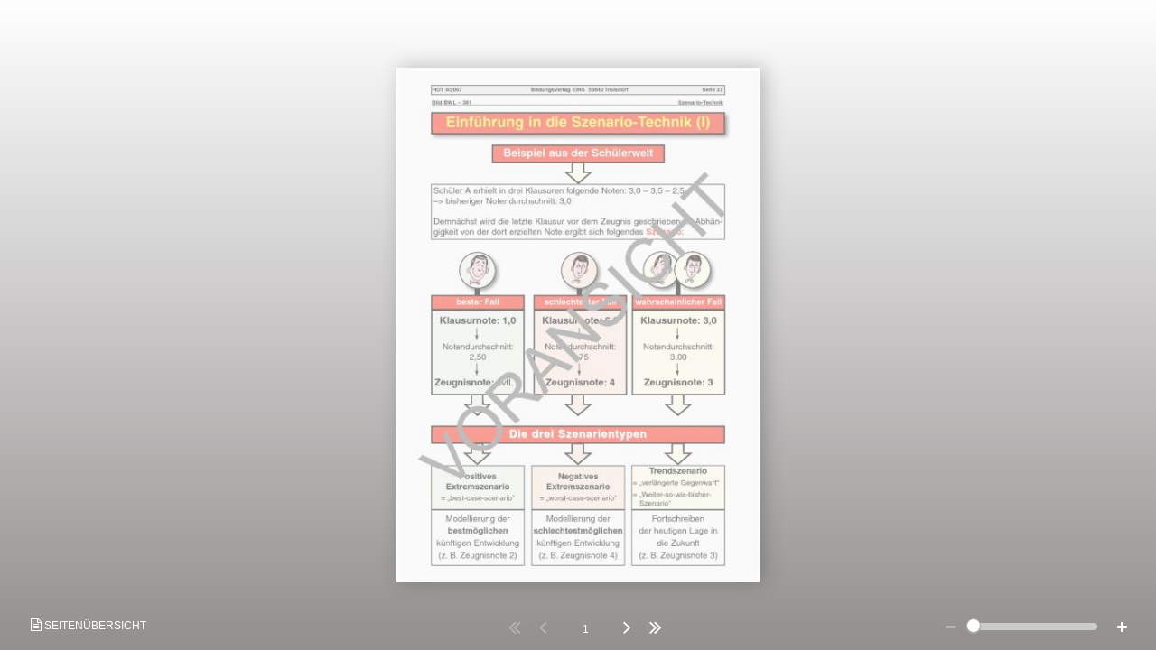

--- FILE ---
content_type: text/html
request_url: https://c.wgr.de/f/onlineanhaenge/files/html5_preview/onlinehot507s27-33.qxd/
body_size: 3039
content:
<!DOCTYPE html>
<html>
	<head>
		<title>Livebook</title>
		<meta http-equiv="Content-Type" content="text/html">
        <meta name="author" content="" />
        <meta name="publisher" content="" />
        <meta name="copyright" content="" />
        <meta name="description" content="" />
		<meta charset="utf-8">
		<meta content="IE=edge,chrome=1" http-equiv="X-UA-Compatible">
        <meta name="viewport" content="user-scalable=no, width=device-width, initial-scale=1, maximum-scale=1">
		<meta name="format-detection" content="telephone=no" />
		<link href="css/style.css" media="screen" rel="stylesheet" type="text/css">
        <!--[if IE]>
            <link rel="stylesheet" type="text/css" href="css/ie.css" />
        <![endif]-->
	</head>
	<body>
		<div id="preloader" style="background: #ffffff; background: -webkit-linear-gradient(top,  #ffffff 0%, #938f8f 100%); background: -o-linear-gradient(top, #ffffff 0%,#938f8f 100%); background: -ms-linear-gradient(top,  #ffffff 0%,#938f8f 100%); background: linear-gradient(to bottom,  #ffffff 0%,#938f8f 100%); filter: progid:DXImageTransform.Microsoft.gradient( startColorstr=\"#ffffff\", endColorstr=\"#938f8f\",GradientType=0 );">
			<div class="preloader-content">
				
				<i class="fa fa-spinner fa-2x fa-spin"></i>
			</div>
		</div>
        <div class="landscapeDetect">
            Ansicht horizontal nicht verfügbar.<br>
            Bitte drehen Sie das Gerät.<br><br>
            <i class="fa fa-undo fa-2x"></i>
        </div>
        <div id="slider">
			<div id="slides">
				<div id="overflow">
					<div class="inner">

					</div>
				</div>
			</div>
		</div>
        <div id="top-ui">
            <div class="logo"><img alt=""/></div>
            <div class="bookmarks" style="float: right; display: none">
                <button class="_bookmarks menu"><i class="fa fa-bookmark"></i> <span>Lesezeichen</span></button>
            </div>

            <div class="downloads" style="float: right; display: none">
                <button class="_downloads menu"><i class="fa fa-download"></i> <span></span></button>
            </div>

            <div class="share" style="float: right; display: none">
                <button class="_share menu"><i class="fa fa-share-alt"></i> <span>Empfehlen</span></button>
            </div>

            <div class="cart" style="float: right; display: none;">
                <button class="_cart menu"><i class="fa fa-shopping-cart"></i> <span>Warenkorb</span></button>
            </div>
        </div>
		<div id="bottom-ui" style="">
			<div class="inhaltsverzeichnis" style="float: left; display: none">
				<button class="_sitemap menu"><i class="fa fa-bars"></i> <span></span></button>
			</div>
            <div class="search" style="float: left; display: none">
                <button class="_search menu"><i class="fa fa-search"></i> <span></span></button>
            </div>
            <div class="pages" style="float: left; display: none">
                <button class="_pages menu"><i class="fa fa-file-text-o"></i> <span>Thumbnail</span></button>
            </div>
            <div class="zoomslide">
                <button class="_zoomOut disabled"><i class="fa fa-minus"></i></button>
                <button class="_zoomButton" id="zoomButton"></button>
                <button class="_zoomIn"><i class="fa fa-plus"></i></button>
            </div>
			<!--<div class="search">-->
				<!--&lt;!&ndash;<button class="_zoomMaxIn"><i class="fa fa-search-plus"></i></button>&ndash;&gt;-->
			<!--</div>-->
			<div id="navbar">
                <button class="_firstPage disabled"><i class="fa fa-angle-double-left"></i></button>
                <button class="_back disabled"><i class="fa fa-angle-left"></i></button>
                <div class="activePageLabel">.....</div>
                <button class="_next"><i class="fa fa-angle-right"></i></button>
                <button class="_lastPage"><i class="fa fa-angle-double-right"></i></button>
            </div>
		</div>
        <div id="statusBar" style="display: none">
            <div id="progressMessage"></div>
            <div id="clearProgressMessage" style="position: fixed; top: 0; left: 0; z-index: 201; background-color: black; color: white; padding: 10px;">X</div>
        </div>


        <div class="inhaltsverzeichnis" style="float: left">
            <ul class="ulWrapper inactive" style="display: none">
                <li class="headline">Inhaltsverzeichnis</li>
                <ul class="_chapterList"></ul>
            </ul>
        </div>

        <div class="search" style="float: left">
            <ul class="ulWrapper inactive" style="display: none">
                <li class="searchWrapper">
                    <form><i class="fa fa-search"></i><input type="text" name="search" placeholder="Suche"/></form></li>
                <hr/>
                <ul class="_resultList"></ul>
            </ul>
        </div>

        <div class="bookmarks">
            <ul class="ulWrapper inactive" style="display: none">
                <li class="headline">Lesezeichen</li>
                <ul class="_bookmarkList"></ul>
            </ul>
        </div>

        <div class="downloads" style="float: right">
            <ul class="ulWrapper inactive">
                <li class="headline">Downloads</li>
                <ul class="_downloadsList"></ul>
            </ul>
        </div>

        <div class="share">
            <ul class="ulWrapper inactive" style="display: none;">
                <li class="headline">Empfehlen</li>
                <li id="share-facebook" class="hidden"><a href="#" onclick="livebook.UiManager.share('facebook')"><span class="signetBox"><i class="fa fa-facebook fa-lg"></i></span>Facebook</a></li>
                <li id="share-twitter" class="hidden"><a href="#" onclick="livebook.UiManager.share('twitter')"><span class="signetBox"><i class="fa fa-twitter fa-lg"></i></span>Twitter</a></li>
                <li id="share-linkedin" class="hidden"><a href="#" onclick="livebook.UiManager.share('linkedin')"><span class="signetBox"><i class="fa fa-linkedin fa-lg"></i></span>LinkedIn</a></li>
                <li id="share-googlebuzz" class="hidden"><a href="#" onclick="livebook.UiManager.share('googlebuzz')"><span class="signetBox"><i class="fa fa-google-plus fa-lg"></i></span>Google+</a></li>
                <li id="share-xing" class="hidden"><a href="#" onclick="livebook.UiManager.share('xing')"><span class="signetBox"><i class="fa fa-xing fa-lg"></i></span>Xing</a></li>
                <li class="hidden-desktop"><a href="#">&nbsp;</a></li>
            </ul>
        </div>

        <div class="pages">
            <div class="horizontalWrapper inactive" style="display: none;">

                <ul class="ulWrapper horizontal active"></ul>

            </div>
        </div>

        <div class="md-modal md-effect-1" id="modal-1">
            <div class="md-content">
                <div class="modal-header">
                    <h4>Per E-Mail empfehlen</h4>
                    <!-- <a href="#" class="close pull-right"><i class="fa fa-times md-close"></i></a> -->
                    <img src="assets/close.svg" class="close" />
                </div>
                <div>
                    <form role="form" action="de/contact" method="post" name="formularlandingpages" class="safari-validation">
                        
                        <div class="form-group">
                            <input type="email" class="form-control" name="email1" placeholder="E-Mail des Empfängers *" required="true">
                        </div>
                        <div class="form-group">
                            <input type="text" class="form-control" name="name" placeholder="Ihr Name" required="true">
                        </div>
                        <div class="form-group">
                            <input type="email" class="form-control" name="email2" placeholder="Ihre E-Mail *" required="true">
                        </div>
                        <div class="form-group">
                            <textarea class="form-control" name="message" rows="5" placeholder="Kommentar" required="true"></textarea>
                        </div>
                        <button type="submit" class="btn btn-primary pull-right">Senden</button>
                        <div class="clearfix"></div>

                    </form>
                </div>
            </div>
        </div>

        <div class="md-overlay"></div>
        <div class="backdrop">
        </div>

        <img src="assets/close.svg" class="close" />

        <div class="Cart modal cart-popup" style="width: 80vw; height: 80vh; margin-left: -40vw; margin-top: -40vh">
                <div class="fixed-footer-padding">
                        <div class="col-xs-12">
                                <h1 class="Cart__headline">Mein Warenkorb</h1>
                        </div>

                        <!-- only on screens > 767px -->
                        <table class="col-10 margin-top-50 clearfix Cart__padding Cart__table hidden-smartphone">
                                <thead class="Cart__thead">
                                <tr>
                                        <th class="text-left small labelItem">Produkt</th>
                                        <th class="small pricetag labelPrice">Preis pro Stück</th>
                                        <th class="small labelNumber">Anzahl</th>
                                        <th class="small pricetag labelSum">Preis</th>
                                        <th class="small">&nbsp;</th>
                                </tr>
                                </thead>
                                <tbody class="margin-top-20 products Cart__tbody"></tbody>
                        </table>


                        <div class="margin-top-50 hidden-desktop mobile-products"></div>

                        <div class="margin-top-50 text-right highlight Cart__padding sum">
                                <ul class="list-unstyled inline-block pricetag pricetag--inline-block">
                                        <li class="margin-top-30 lead">Gesamtpreis:</td>
                                </ul>
                                <ul class="list-unstyled inline-block margin-left-30 pricetag pricetag--inline-block">
                                        <li class="margin-top-30 lead"><strong class="endprice"></strong> <strong class="currency"></strong></td>
                                </ul>
                        </div>

                        <div class="Cart__noProducts text-center"><i>Keine Artikel</i></div>

                        <button class="Cart__button order btn-big btn-filled margin-top-50 hidden-desktop">bestellen</button>

                        <div class="modal-footer hidden-smartphone">
                                <div class="half inline-block metalinks"></div>

                                <div class="half inline-block text-right">
                                        <button class="Cart__button order btn-big btn-filled">bestellen</button>
                                </div>
                        </div>
                </div>
        </div>

        <div class="modal product-popup" style="width: 80vw; height: 80vh; margin-left: -40vw; margin-top: -40vh">
            <div class="md-content"></div>
        </div>

        <div id="gotoModal" class="modal" style="width: 300px; height: 200px; margin-left: -150px; margin-top: -100px">
            <div class="md-content">
                <div class="modal-header" style="width: 300px">
                    <h4>Gehe zu Seite</h4>
                </div>
                <div class="text-center">
                    <button class="minus btn-link" onclick="javascript: $('#gotoModal .pageInput').val((parseInt($('#gotoModal .pageInput').val()) - 1))"><i class="fa fa-minus"></i></button>
                    <input type="text" value="1" class="pageInput">
                    <button class="plus btn-link" onclick="javascript: $('#gotoModal .pageInput').val((parseInt($('#gotoModal .pageInput').val()) + 1))"><i class="fa fa-plus"></i></button>
                    <button class="btn-primary submit">Gehe zur Seite</button>
                </div>
            </div>
        </div>

        <script src="js/worker.sql.js"></script>
		<script src="js/all.js"></script>
        <script>
            // this is important for IEs
            var polyfilter_scriptpath = '/js/';
        </script>

        		<script type="text/JavaScript">
         function lvbSendStats(stats) {
               var params = stats.split(';');
               var maxpagenumber = 7;
               var str = "lvbSendStats - ";
               str += "Timestamp: " + params[0] + "; ";
               str += "ID: " + params[1] + "; ";
               str += "Session: " + params[2] + "; ";
               str += "Starttime: " + params[3] + "; ";
               str += "Category: " + params[4] + "; ";
               str += "clickEventX: " + params[5] + "; ";
               str += "clickEventY: " + params[6] + "; ";
               str += "isFullscreen: " + params[7] + "; ";
               str += "isZoomMode: " + params[8] + "; ";
               str += "clickEventType: " + params[9] + "; ";
               str += "clickEventParams: " + params[10] + "; ";
               str += "clickEventCaller: " + params[11] + "; ";
               str += "LeftPageNum: " + params[12] + "; ";
               str += "RightPageNum: " + params[13] + "; ";
         }


   		function lvbOpenExternalContent(params) {
   		   params = params.split('|');
   		   livebook.UiManager.openProductInfo(params[0], params[1]);
   		}

		</script>


	</body>
</html>


--- FILE ---
content_type: text/css
request_url: https://c.wgr.de/f/onlineanhaenge/files/html5_preview/onlinehot507s27-33.qxd/css/style.css
body_size: 13021
content:
/*!
 *  Font Awesome 4.2.0 by @davegandy - http://fontawesome.io - @fontawesome
 *  License - http://fontawesome.io/license (Font: SIL OFL 1.1, CSS: MIT License)
 */.fa,.fa-stack{display:inline-block}*,div.view{box-sizing:border-box}.md-modal,.slider-transition{-webkit-backface-visibility:hidden}@font-face{font-family:FontAwesome;src:url(../fonts/fontawesome-webfont.eot?v=4.2.0);src:url(../fonts/fontawesome-webfont.eot?#iefix&v=4.2.0) format("embedded-opentype"),url(../fonts/fontawesome-webfont.woff?v=4.2.0) format("woff"),url(../fonts/fontawesome-webfont.ttf?v=4.2.0) format("truetype"),url(../fonts/fontawesome-webfont.svg?v=4.2.0#fontawesomeregular) format("svg");font-weight:400;font-style:normal}.fa{font:normal normal normal 14px/1 FontAwesome;font-size:inherit;text-rendering:auto;-webkit-font-smoothing:antialiased;-moz-osx-font-smoothing:grayscale}.fa-lg{font-size:1.33333333em;line-height:.75em;vertical-align:-15%}.fa-2x{font-size:2em}.fa-3x{font-size:3em}.fa-4x{font-size:4em}.fa-5x{font-size:5em}.fa-fw{width:1.28571429em;text-align:center}.fa-ul{padding-left:0;margin-left:2.14285714em;list-style-type:none}.fa-ul>li{position:relative}.fa-li{position:absolute;left:-2.14285714em;width:2.14285714em;top:.14285714em;text-align:center}.fa-li.fa-lg{left:-1.85714286em}.fa-border{padding:.2em .25em .15em;border:.08em solid #eee;border-radius:.1em}.pull-left{float:left}.fa.pull-left{margin-right:.3em}.fa.pull-right{margin-left:.3em}.fa-spin{-webkit-animation:fa-spin 2s infinite linear;animation:fa-spin 2s infinite linear}@-webkit-keyframes fa-spin{0%{-webkit-transform:rotate(0);transform:rotate(0)}100%{-webkit-transform:rotate(359deg);transform:rotate(359deg)}}@keyframes fa-spin{0%{-webkit-transform:rotate(0);transform:rotate(0)}100%{-webkit-transform:rotate(359deg);transform:rotate(359deg)}}.fa-rotate-90{filter:progid:DXImageTransform.Microsoft.BasicImage(rotation=1);-webkit-transform:rotate(90deg);transform:rotate(90deg)}.fa-rotate-180{filter:progid:DXImageTransform.Microsoft.BasicImage(rotation=2);-webkit-transform:rotate(180deg);transform:rotate(180deg)}.fa-rotate-270{filter:progid:DXImageTransform.Microsoft.BasicImage(rotation=3);-webkit-transform:rotate(270deg);transform:rotate(270deg)}.fa-flip-horizontal{filter:progid:DXImageTransform.Microsoft.BasicImage(rotation=0, mirror=1);-webkit-transform:scale(-1,1);transform:scale(-1,1)}.fa-flip-vertical{filter:progid:DXImageTransform.Microsoft.BasicImage(rotation=2, mirror=1);-webkit-transform:scale(1,-1);transform:scale(1,-1)}:root .fa-flip-horizontal,:root .fa-flip-vertical,:root .fa-rotate-180,:root .fa-rotate-270,:root .fa-rotate-90{-webkit-filter:none;filter:none}.fa-stack{position:relative;width:2em;height:2em;line-height:2em;vertical-align:middle}.fa-stack-1x,.fa-stack-2x{position:absolute;left:0;width:100%;text-align:center}.fa-stack-1x{line-height:inherit}.fa-stack-2x{font-size:2em}.fa-inverse{color:#fff}.fa-glass:before{content:"\f000"}.fa-music:before{content:"\f001"}.fa-search:before{content:"\f002"}.fa-envelope-o:before{content:"\f003"}.fa-heart:before{content:"\f004"}.fa-star:before{content:"\f005"}.fa-star-o:before{content:"\f006"}.fa-user:before{content:"\f007"}.fa-film:before{content:"\f008"}.fa-th-large:before{content:"\f009"}.fa-th:before{content:"\f00a"}.fa-th-list:before{content:"\f00b"}.fa-check:before{content:"\f00c"}.fa-close:before,.fa-remove:before,.fa-times:before{content:"\f00d"}.fa-search-plus:before{content:"\f00e"}.fa-search-minus:before{content:"\f010"}.fa-power-off:before{content:"\f011"}.fa-signal:before{content:"\f012"}.fa-cog:before,.fa-gear:before{content:"\f013"}.fa-trash-o:before{content:"\f014"}.fa-home:before{content:"\f015"}.fa-file-o:before{content:"\f016"}.fa-clock-o:before{content:"\f017"}.fa-road:before{content:"\f018"}.fa-download:before{content:"\f019"}.fa-arrow-circle-o-down:before{content:"\f01a"}.fa-arrow-circle-o-up:before{content:"\f01b"}.fa-inbox:before{content:"\f01c"}.fa-play-circle-o:before{content:"\f01d"}.fa-repeat:before,.fa-rotate-right:before{content:"\f01e"}.fa-refresh:before{content:"\f021"}.fa-list-alt:before{content:"\f022"}.fa-lock:before{content:"\f023"}.fa-flag:before{content:"\f024"}.fa-headphones:before{content:"\f025"}.fa-volume-off:before{content:"\f026"}.fa-volume-down:before{content:"\f027"}.fa-volume-up:before{content:"\f028"}.fa-qrcode:before{content:"\f029"}.fa-barcode:before{content:"\f02a"}.fa-tag:before{content:"\f02b"}.fa-tags:before{content:"\f02c"}.fa-book:before{content:"\f02d"}.fa-bookmark:before{content:"\f02e"}.fa-print:before{content:"\f02f"}.fa-camera:before{content:"\f030"}.fa-font:before{content:"\f031"}.fa-bold:before{content:"\f032"}.fa-italic:before{content:"\f033"}.fa-text-height:before{content:"\f034"}.fa-text-width:before{content:"\f035"}.fa-align-left:before{content:"\f036"}.fa-align-center:before{content:"\f037"}.fa-align-right:before{content:"\f038"}.fa-align-justify:before{content:"\f039"}.fa-list:before{content:"\f03a"}.fa-dedent:before,.fa-outdent:before{content:"\f03b"}.fa-indent:before{content:"\f03c"}.fa-video-camera:before{content:"\f03d"}.fa-image:before,.fa-photo:before,.fa-picture-o:before{content:"\f03e"}.fa-pencil:before{content:"\f040"}.fa-map-marker:before{content:"\f041"}.fa-adjust:before{content:"\f042"}.fa-tint:before{content:"\f043"}.fa-edit:before,.fa-pencil-square-o:before{content:"\f044"}.fa-share-square-o:before{content:"\f045"}.fa-check-square-o:before{content:"\f046"}.fa-arrows:before{content:"\f047"}.fa-step-backward:before{content:"\f048"}.fa-fast-backward:before{content:"\f049"}.fa-backward:before{content:"\f04a"}.fa-play:before{content:"\f04b"}.fa-pause:before{content:"\f04c"}.fa-stop:before{content:"\f04d"}.fa-forward:before{content:"\f04e"}.fa-fast-forward:before{content:"\f050"}.fa-step-forward:before{content:"\f051"}.fa-eject:before{content:"\f052"}.fa-chevron-left:before{content:"\f053"}.fa-chevron-right:before{content:"\f054"}.fa-plus-circle:before{content:"\f055"}.fa-minus-circle:before{content:"\f056"}.fa-times-circle:before{content:"\f057"}.fa-check-circle:before{content:"\f058"}.fa-question-circle:before{content:"\f059"}.fa-info-circle:before{content:"\f05a"}.fa-crosshairs:before{content:"\f05b"}.fa-times-circle-o:before{content:"\f05c"}.fa-check-circle-o:before{content:"\f05d"}.fa-ban:before{content:"\f05e"}.fa-arrow-left:before{content:"\f060"}.fa-arrow-right:before{content:"\f061"}.fa-arrow-up:before{content:"\f062"}.fa-arrow-down:before{content:"\f063"}.fa-mail-forward:before,.fa-share:before{content:"\f064"}.fa-expand:before{content:"\f065"}.fa-compress:before{content:"\f066"}.fa-plus:before{content:"\f067"}.fa-minus:before{content:"\f068"}.fa-asterisk:before{content:"\f069"}.fa-exclamation-circle:before{content:"\f06a"}.fa-gift:before{content:"\f06b"}.fa-leaf:before{content:"\f06c"}.fa-fire:before{content:"\f06d"}.fa-eye:before{content:"\f06e"}.fa-eye-slash:before{content:"\f070"}.fa-exclamation-triangle:before,.fa-warning:before{content:"\f071"}.fa-plane:before{content:"\f072"}.fa-calendar:before{content:"\f073"}.fa-random:before{content:"\f074"}.fa-comment:before{content:"\f075"}.fa-magnet:before{content:"\f076"}.fa-chevron-up:before{content:"\f077"}.fa-chevron-down:before{content:"\f078"}.fa-retweet:before{content:"\f079"}.fa-shopping-cart:before{content:"\f07a"}.fa-folder:before{content:"\f07b"}.fa-folder-open:before{content:"\f07c"}.fa-arrows-v:before{content:"\f07d"}.fa-arrows-h:before{content:"\f07e"}.fa-bar-chart-o:before,.fa-bar-chart:before{content:"\f080"}.fa-twitter-square:before{content:"\f081"}.fa-facebook-square:before{content:"\f082"}.fa-camera-retro:before{content:"\f083"}.fa-key:before{content:"\f084"}.fa-cogs:before,.fa-gears:before{content:"\f085"}.fa-comments:before{content:"\f086"}.fa-thumbs-o-up:before{content:"\f087"}.fa-thumbs-o-down:before{content:"\f088"}.fa-star-half:before{content:"\f089"}.fa-heart-o:before{content:"\f08a"}.fa-sign-out:before{content:"\f08b"}.fa-linkedin-square:before{content:"\f08c"}.fa-thumb-tack:before{content:"\f08d"}.fa-external-link:before{content:"\f08e"}.fa-sign-in:before{content:"\f090"}.fa-trophy:before{content:"\f091"}.fa-github-square:before{content:"\f092"}.fa-upload:before{content:"\f093"}.fa-lemon-o:before{content:"\f094"}.fa-phone:before{content:"\f095"}.fa-square-o:before{content:"\f096"}.fa-bookmark-o:before{content:"\f097"}.fa-phone-square:before{content:"\f098"}.fa-twitter:before{content:"\f099"}.fa-facebook:before{content:"\f09a"}.fa-github:before{content:"\f09b"}.fa-unlock:before{content:"\f09c"}.fa-credit-card:before{content:"\f09d"}.fa-rss:before{content:"\f09e"}.fa-hdd-o:before{content:"\f0a0"}.fa-bullhorn:before{content:"\f0a1"}.fa-bell:before{content:"\f0f3"}.fa-certificate:before{content:"\f0a3"}.fa-hand-o-right:before{content:"\f0a4"}.fa-hand-o-left:before{content:"\f0a5"}.fa-hand-o-up:before{content:"\f0a6"}.fa-hand-o-down:before{content:"\f0a7"}.fa-arrow-circle-left:before{content:"\f0a8"}.fa-arrow-circle-right:before{content:"\f0a9"}.fa-arrow-circle-up:before{content:"\f0aa"}.fa-arrow-circle-down:before{content:"\f0ab"}.fa-globe:before{content:"\f0ac"}.fa-wrench:before{content:"\f0ad"}.fa-tasks:before{content:"\f0ae"}.fa-filter:before{content:"\f0b0"}.fa-briefcase:before{content:"\f0b1"}.fa-arrows-alt:before{content:"\f0b2"}.fa-group:before,.fa-users:before{content:"\f0c0"}.fa-chain:before,.fa-link:before{content:"\f0c1"}.fa-cloud:before{content:"\f0c2"}.fa-flask:before{content:"\f0c3"}.fa-cut:before,.fa-scissors:before{content:"\f0c4"}.fa-copy:before,.fa-files-o:before{content:"\f0c5"}.fa-paperclip:before{content:"\f0c6"}.fa-floppy-o:before,.fa-save:before{content:"\f0c7"}.fa-square:before{content:"\f0c8"}.fa-bars:before,.fa-navicon:before,.fa-reorder:before{content:"\f0c9"}.fa-list-ul:before{content:"\f0ca"}.fa-list-ol:before{content:"\f0cb"}.fa-strikethrough:before{content:"\f0cc"}.fa-underline:before{content:"\f0cd"}.fa-table:before{content:"\f0ce"}.fa-magic:before{content:"\f0d0"}.fa-truck:before{content:"\f0d1"}.fa-pinterest:before{content:"\f0d2"}.fa-pinterest-square:before{content:"\f0d3"}.fa-google-plus-square:before{content:"\f0d4"}.fa-google-plus:before{content:"\f0d5"}.fa-money:before{content:"\f0d6"}.fa-caret-down:before{content:"\f0d7"}.fa-caret-up:before{content:"\f0d8"}.fa-caret-left:before{content:"\f0d9"}.fa-caret-right:before{content:"\f0da"}.fa-columns:before{content:"\f0db"}.fa-sort:before,.fa-unsorted:before{content:"\f0dc"}.fa-sort-desc:before,.fa-sort-down:before{content:"\f0dd"}.fa-sort-asc:before,.fa-sort-up:before{content:"\f0de"}.fa-envelope:before{content:"\f0e0"}.fa-linkedin:before{content:"\f0e1"}.fa-rotate-left:before,.fa-undo:before{content:"\f0e2"}.fa-gavel:before,.fa-legal:before{content:"\f0e3"}.fa-dashboard:before,.fa-tachometer:before{content:"\f0e4"}.fa-comment-o:before{content:"\f0e5"}.fa-comments-o:before{content:"\f0e6"}.fa-bolt:before,.fa-flash:before{content:"\f0e7"}.fa-sitemap:before{content:"\f0e8"}.fa-umbrella:before{content:"\f0e9"}.fa-clipboard:before,.fa-paste:before{content:"\f0ea"}.fa-lightbulb-o:before{content:"\f0eb"}.fa-exchange:before{content:"\f0ec"}.fa-cloud-download:before{content:"\f0ed"}.fa-cloud-upload:before{content:"\f0ee"}.fa-user-md:before{content:"\f0f0"}.fa-stethoscope:before{content:"\f0f1"}.fa-suitcase:before{content:"\f0f2"}.fa-bell-o:before{content:"\f0a2"}.fa-coffee:before{content:"\f0f4"}.fa-cutlery:before{content:"\f0f5"}.fa-file-text-o:before{content:"\f0f6"}.fa-building-o:before{content:"\f0f7"}.fa-hospital-o:before{content:"\f0f8"}.fa-ambulance:before{content:"\f0f9"}.fa-medkit:before{content:"\f0fa"}.fa-fighter-jet:before{content:"\f0fb"}.fa-beer:before{content:"\f0fc"}.fa-h-square:before{content:"\f0fd"}.fa-plus-square:before{content:"\f0fe"}.fa-angle-double-left:before{content:"\f100"}.fa-angle-double-right:before{content:"\f101"}.fa-angle-double-up:before{content:"\f102"}.fa-angle-double-down:before{content:"\f103"}.fa-angle-left:before{content:"\f104"}.fa-angle-right:before{content:"\f105"}.fa-angle-up:before{content:"\f106"}.fa-angle-down:before{content:"\f107"}.fa-desktop:before{content:"\f108"}.fa-laptop:before{content:"\f109"}.fa-tablet:before{content:"\f10a"}.fa-mobile-phone:before,.fa-mobile:before{content:"\f10b"}.fa-circle-o:before{content:"\f10c"}.fa-quote-left:before{content:"\f10d"}.fa-quote-right:before{content:"\f10e"}.fa-spinner:before{content:"\f110"}.fa-circle:before{content:"\f111"}.fa-mail-reply:before,.fa-reply:before{content:"\f112"}.fa-github-alt:before{content:"\f113"}.fa-folder-o:before{content:"\f114"}.fa-folder-open-o:before{content:"\f115"}.fa-smile-o:before{content:"\f118"}.fa-frown-o:before{content:"\f119"}.fa-meh-o:before{content:"\f11a"}.fa-gamepad:before{content:"\f11b"}.fa-keyboard-o:before{content:"\f11c"}.fa-flag-o:before{content:"\f11d"}.fa-flag-checkered:before{content:"\f11e"}.fa-terminal:before{content:"\f120"}.fa-code:before{content:"\f121"}.fa-mail-reply-all:before,.fa-reply-all:before{content:"\f122"}.fa-star-half-empty:before,.fa-star-half-full:before,.fa-star-half-o:before{content:"\f123"}.fa-location-arrow:before{content:"\f124"}.fa-crop:before{content:"\f125"}.fa-code-fork:before{content:"\f126"}.fa-chain-broken:before,.fa-unlink:before{content:"\f127"}.fa-question:before{content:"\f128"}.fa-info:before{content:"\f129"}.fa-exclamation:before{content:"\f12a"}.fa-superscript:before{content:"\f12b"}.fa-subscript:before{content:"\f12c"}.fa-eraser:before{content:"\f12d"}.fa-puzzle-piece:before{content:"\f12e"}.fa-microphone:before{content:"\f130"}.fa-microphone-slash:before{content:"\f131"}.fa-shield:before{content:"\f132"}.fa-calendar-o:before{content:"\f133"}.fa-fire-extinguisher:before{content:"\f134"}.fa-rocket:before{content:"\f135"}.fa-maxcdn:before{content:"\f136"}.fa-chevron-circle-left:before{content:"\f137"}.fa-chevron-circle-right:before{content:"\f138"}.fa-chevron-circle-up:before{content:"\f139"}.fa-chevron-circle-down:before{content:"\f13a"}.fa-html5:before{content:"\f13b"}.fa-css3:before{content:"\f13c"}.fa-anchor:before{content:"\f13d"}.fa-unlock-alt:before{content:"\f13e"}.fa-bullseye:before{content:"\f140"}.fa-ellipsis-h:before{content:"\f141"}.fa-ellipsis-v:before{content:"\f142"}.fa-rss-square:before{content:"\f143"}.fa-play-circle:before{content:"\f144"}.fa-ticket:before{content:"\f145"}.fa-minus-square:before{content:"\f146"}.fa-minus-square-o:before{content:"\f147"}.fa-level-up:before{content:"\f148"}.fa-level-down:before{content:"\f149"}.fa-check-square:before{content:"\f14a"}.fa-pencil-square:before{content:"\f14b"}.fa-external-link-square:before{content:"\f14c"}.fa-share-square:before{content:"\f14d"}.fa-compass:before{content:"\f14e"}.fa-caret-square-o-down:before,.fa-toggle-down:before{content:"\f150"}.fa-caret-square-o-up:before,.fa-toggle-up:before{content:"\f151"}.fa-caret-square-o-right:before,.fa-toggle-right:before{content:"\f152"}.fa-eur:before,.fa-euro:before{content:"\f153"}.fa-gbp:before{content:"\f154"}.fa-dollar:before,.fa-usd:before{content:"\f155"}.fa-inr:before,.fa-rupee:before{content:"\f156"}.fa-cny:before,.fa-jpy:before,.fa-rmb:before,.fa-yen:before{content:"\f157"}.fa-rouble:before,.fa-rub:before,.fa-ruble:before{content:"\f158"}.fa-krw:before,.fa-won:before{content:"\f159"}.fa-bitcoin:before,.fa-btc:before{content:"\f15a"}.fa-file:before{content:"\f15b"}.fa-file-text:before{content:"\f15c"}.fa-sort-alpha-asc:before{content:"\f15d"}.fa-sort-alpha-desc:before{content:"\f15e"}.fa-sort-amount-asc:before{content:"\f160"}.fa-sort-amount-desc:before{content:"\f161"}.fa-sort-numeric-asc:before{content:"\f162"}.fa-sort-numeric-desc:before{content:"\f163"}.fa-thumbs-up:before{content:"\f164"}.fa-thumbs-down:before{content:"\f165"}.fa-youtube-square:before{content:"\f166"}.fa-youtube:before{content:"\f167"}.fa-xing:before{content:"\f168"}.fa-xing-square:before{content:"\f169"}.fa-youtube-play:before{content:"\f16a"}.fa-dropbox:before{content:"\f16b"}.fa-stack-overflow:before{content:"\f16c"}.fa-instagram:before{content:"\f16d"}.fa-flickr:before{content:"\f16e"}.fa-adn:before{content:"\f170"}.fa-bitbucket:before{content:"\f171"}.fa-bitbucket-square:before{content:"\f172"}.fa-tumblr:before{content:"\f173"}.fa-tumblr-square:before{content:"\f174"}.fa-long-arrow-down:before{content:"\f175"}.fa-long-arrow-up:before{content:"\f176"}.fa-long-arrow-left:before{content:"\f177"}.fa-long-arrow-right:before{content:"\f178"}.fa-apple:before{content:"\f179"}.fa-windows:before{content:"\f17a"}.fa-android:before{content:"\f17b"}.fa-linux:before{content:"\f17c"}.fa-dribbble:before{content:"\f17d"}.fa-skype:before{content:"\f17e"}.fa-foursquare:before{content:"\f180"}.fa-trello:before{content:"\f181"}.fa-female:before{content:"\f182"}.fa-male:before{content:"\f183"}.fa-gittip:before{content:"\f184"}.fa-sun-o:before{content:"\f185"}.fa-moon-o:before{content:"\f186"}.fa-archive:before{content:"\f187"}.fa-bug:before{content:"\f188"}.fa-vk:before{content:"\f189"}.fa-weibo:before{content:"\f18a"}.fa-renren:before{content:"\f18b"}.fa-pagelines:before{content:"\f18c"}.fa-stack-exchange:before{content:"\f18d"}.fa-arrow-circle-o-right:before{content:"\f18e"}.fa-arrow-circle-o-left:before{content:"\f190"}.fa-caret-square-o-left:before,.fa-toggle-left:before{content:"\f191"}.fa-dot-circle-o:before{content:"\f192"}.fa-wheelchair:before{content:"\f193"}.fa-vimeo-square:before{content:"\f194"}.fa-try:before,.fa-turkish-lira:before{content:"\f195"}.fa-plus-square-o:before{content:"\f196"}.fa-space-shuttle:before{content:"\f197"}.fa-slack:before{content:"\f198"}.fa-envelope-square:before{content:"\f199"}.fa-wordpress:before{content:"\f19a"}.fa-openid:before{content:"\f19b"}.fa-bank:before,.fa-institution:before,.fa-university:before{content:"\f19c"}.fa-graduation-cap:before,.fa-mortar-board:before{content:"\f19d"}.fa-yahoo:before{content:"\f19e"}.fa-google:before{content:"\f1a0"}.fa-reddit:before{content:"\f1a1"}.fa-reddit-square:before{content:"\f1a2"}.fa-stumbleupon-circle:before{content:"\f1a3"}.fa-stumbleupon:before{content:"\f1a4"}.fa-delicious:before{content:"\f1a5"}.fa-digg:before{content:"\f1a6"}.fa-pied-piper:before{content:"\f1a7"}.fa-pied-piper-alt:before{content:"\f1a8"}.fa-drupal:before{content:"\f1a9"}.fa-joomla:before{content:"\f1aa"}.fa-language:before{content:"\f1ab"}.fa-fax:before{content:"\f1ac"}.fa-building:before{content:"\f1ad"}.fa-child:before{content:"\f1ae"}.fa-paw:before{content:"\f1b0"}.fa-spoon:before{content:"\f1b1"}.fa-cube:before{content:"\f1b2"}.fa-cubes:before{content:"\f1b3"}.fa-behance:before{content:"\f1b4"}.fa-behance-square:before{content:"\f1b5"}.fa-steam:before{content:"\f1b6"}.fa-steam-square:before{content:"\f1b7"}.fa-recycle:before{content:"\f1b8"}.fa-automobile:before,.fa-car:before{content:"\f1b9"}.fa-cab:before,.fa-taxi:before{content:"\f1ba"}.fa-tree:before{content:"\f1bb"}.fa-spotify:before{content:"\f1bc"}.fa-deviantart:before{content:"\f1bd"}.fa-soundcloud:before{content:"\f1be"}.fa-database:before{content:"\f1c0"}.fa-file-pdf-o:before{content:"\f1c1"}.fa-file-word-o:before{content:"\f1c2"}.fa-file-excel-o:before{content:"\f1c3"}.fa-file-powerpoint-o:before{content:"\f1c4"}.fa-file-image-o:before,.fa-file-photo-o:before,.fa-file-picture-o:before{content:"\f1c5"}.fa-file-archive-o:before,.fa-file-zip-o:before{content:"\f1c6"}.fa-file-audio-o:before,.fa-file-sound-o:before{content:"\f1c7"}.fa-file-movie-o:before,.fa-file-video-o:before{content:"\f1c8"}.fa-file-code-o:before{content:"\f1c9"}.fa-vine:before{content:"\f1ca"}.fa-codepen:before{content:"\f1cb"}.fa-jsfiddle:before{content:"\f1cc"}.fa-life-bouy:before,.fa-life-buoy:before,.fa-life-ring:before,.fa-life-saver:before,.fa-support:before{content:"\f1cd"}.fa-circle-o-notch:before{content:"\f1ce"}.fa-ra:before,.fa-rebel:before{content:"\f1d0"}.fa-empire:before,.fa-ge:before{content:"\f1d1"}.fa-git-square:before{content:"\f1d2"}.fa-git:before{content:"\f1d3"}.fa-hacker-news:before{content:"\f1d4"}.fa-tencent-weibo:before{content:"\f1d5"}.fa-qq:before{content:"\f1d6"}.fa-wechat:before,.fa-weixin:before{content:"\f1d7"}.fa-paper-plane:before,.fa-send:before{content:"\f1d8"}.fa-paper-plane-o:before,.fa-send-o:before{content:"\f1d9"}.fa-history:before{content:"\f1da"}.fa-circle-thin:before{content:"\f1db"}.fa-header:before{content:"\f1dc"}.fa-paragraph:before{content:"\f1dd"}.fa-sliders:before{content:"\f1de"}.fa-share-alt:before{content:"\f1e0"}.fa-share-alt-square:before{content:"\f1e1"}.fa-bomb:before{content:"\f1e2"}.fa-futbol-o:before,.fa-soccer-ball-o:before{content:"\f1e3"}.fa-tty:before{content:"\f1e4"}.fa-binoculars:before{content:"\f1e5"}.fa-plug:before{content:"\f1e6"}.fa-slideshare:before{content:"\f1e7"}.fa-twitch:before{content:"\f1e8"}.fa-yelp:before{content:"\f1e9"}.fa-newspaper-o:before{content:"\f1ea"}.fa-wifi:before{content:"\f1eb"}.fa-calculator:before{content:"\f1ec"}.fa-paypal:before{content:"\f1ed"}.fa-google-wallet:before{content:"\f1ee"}.fa-cc-visa:before{content:"\f1f0"}.fa-cc-mastercard:before{content:"\f1f1"}.fa-cc-discover:before{content:"\f1f2"}.fa-cc-amex:before{content:"\f1f3"}.fa-cc-paypal:before{content:"\f1f4"}.fa-cc-stripe:before{content:"\f1f5"}.fa-bell-slash:before{content:"\f1f6"}.fa-bell-slash-o:before{content:"\f1f7"}.fa-trash:before{content:"\f1f8"}.fa-copyright:before{content:"\f1f9"}.fa-at:before{content:"\f1fa"}.fa-eyedropper:before{content:"\f1fb"}.fa-paint-brush:before{content:"\f1fc"}.fa-birthday-cake:before{content:"\f1fd"}.fa-area-chart:before{content:"\f1fe"}.fa-pie-chart:before{content:"\f200"}.fa-line-chart:before{content:"\f201"}.fa-lastfm:before{content:"\f202"}.fa-lastfm-square:before{content:"\f203"}.fa-toggle-off:before{content:"\f204"}.fa-toggle-on:before{content:"\f205"}.fa-bicycle:before{content:"\f206"}.fa-bus:before{content:"\f207"}.fa-ioxhost:before{content:"\f208"}.fa-angellist:before{content:"\f209"}.fa-cc:before{content:"\f20a"}.fa-ils:before,.fa-shekel:before,.fa-sheqel:before{content:"\f20b"}.fa-meanpath:before{content:"\f20c"}/*!
Video.js Default Styles (http://videojs.com)
Version 4.12.7
Create your own skin at http://designer.videojs.com
*/.vjs-default-skin{color:#ccc}@font-face{font-family:VideoJS;src:url(font/vjs.eot);src:url(font/vjs.eot?#iefix) format("embedded-opentype"),url(font/vjs.woff) format("woff"),url(font/vjs.ttf) format("truetype"),url(font/vjs.svg#icomoon) format("svg");font-weight:400;font-style:normal}.vjs-default-skin .vjs-slider{outline:0;position:relative;cursor:pointer;padding:0;background-color:#333;background-color:rgba(51,51,51,.9)}.vjs-default-skin .vjs-slider:focus{box-shadow:0 0 2em #fff}.vjs-default-skin .vjs-slider-handle{position:absolute;left:0;top:0}.vjs-default-skin .vjs-slider-handle:before{content:"\e009";font-family:VideoJS;font-size:1em;line-height:1;text-align:center;text-shadow:0 0 1em #fff;position:absolute;top:0;left:0;-webkit-transform:rotate(-45deg);transform:rotate(-45deg)}.vjs-default-skin .vjs-control-bar{display:none;position:absolute;bottom:0;left:0;right:0;height:3em;background-color:#07141e;background-color:rgba(7,20,30,.7)}.vjs-default-skin .vjs-play-progress,.vjs-default-skin .vjs-volume-level{background:url([data-uri]) -50% 0 #66a8cc}.vjs-default-skin.vjs-has-started .vjs-control-bar{display:block;visibility:visible;opacity:1;transition:visibility .1s,opacity .1s}.vjs-default-skin.vjs-has-started.vjs-user-inactive.vjs-playing .vjs-control-bar{display:block;visibility:hidden;opacity:0;transition:visibility 1s,opacity 1s}.vjs-default-skin.vjs-controls-disabled .vjs-control-bar,.vjs-default-skin.vjs-error .vjs-control-bar,.vjs-default-skin.vjs-using-native-controls .vjs-control-bar{display:none}.vjs-audio.vjs-default-skin.vjs-has-started.vjs-user-inactive.vjs-playing .vjs-control-bar{opacity:1;visibility:visible}@media \0screen{.vjs-default-skin.vjs-user-inactive.vjs-playing .vjs-control-bar :before{content:""}}.vjs-default-skin .vjs-control{outline:0;position:relative;float:left;text-align:center;margin:0;padding:0;height:3em;width:4em}.vjs-default-skin .vjs-control:before{font-family:VideoJS;font-size:1.5em;line-height:2;position:absolute;top:0;left:0;width:100%;height:100%;text-align:center;text-shadow:1px 1px 1px rgba(0,0,0,.5)}.vjs-default-skin .vjs-control:focus:before,.vjs-default-skin .vjs-control:hover:before{text-shadow:0 0 1em #fff}.vjs-default-skin .vjs-control-text{border:0;clip:rect(0 0 0 0);height:1px;margin:-1px;overflow:hidden;padding:0;position:absolute;width:1px}.vjs-default-skin .vjs-play-control{width:5em;cursor:pointer}.vjs-default-skin .vjs-play-control:before{content:"\e001"}.vjs-default-skin.vjs-playing .vjs-play-control:before{content:"\e002"}.vjs-default-skin .vjs-playback-rate .vjs-playback-rate-value{font-size:1.5em;line-height:2;position:absolute;top:0;left:0;width:100%;height:100%;text-align:center;text-shadow:1px 1px 1px rgba(0,0,0,.5)}.vjs-default-skin .vjs-playback-rate.vjs-menu-button .vjs-menu .vjs-menu-content{width:4em;left:-2em;list-style:none}.vjs-default-skin .vjs-mute-control,.vjs-default-skin .vjs-volume-menu-button{cursor:pointer;float:right}.vjs-default-skin .vjs-mute-control:before,.vjs-default-skin .vjs-volume-menu-button:before{content:"\e006"}.vjs-default-skin .vjs-mute-control.vjs-vol-0:before,.vjs-default-skin .vjs-volume-menu-button.vjs-vol-0:before{content:"\e003"}.vjs-default-skin .vjs-mute-control.vjs-vol-1:before,.vjs-default-skin .vjs-volume-menu-button.vjs-vol-1:before{content:"\e004"}.vjs-default-skin .vjs-mute-control.vjs-vol-2:before,.vjs-default-skin .vjs-volume-menu-button.vjs-vol-2:before{content:"\e005"}.vjs-default-skin .vjs-volume-control{width:5em;float:right}.vjs-default-skin .vjs-volume-bar{width:5em;height:.6em;margin:1.1em auto 0}.vjs-default-skin .vjs-volume-level{position:absolute;top:0;left:0;height:.5em;width:100%}.vjs-default-skin .vjs-volume-bar .vjs-volume-handle{width:.5em;height:.5em;left:4.5em}.vjs-default-skin .vjs-volume-handle:before{font-size:.9em;top:-.2em;left:-.2em;width:1em;height:1em}.vjs-default-skin .vjs-volume-menu-button .vjs-menu{display:block;width:0;height:0;border-top-color:transparent}.vjs-default-skin .vjs-volume-menu-button .vjs-menu .vjs-menu-content{height:0;width:0}.vjs-default-skin .vjs-volume-menu-button .vjs-menu.vjs-lock-showing,.vjs-default-skin .vjs-volume-menu-button:hover .vjs-menu{border-top-color:rgba(7,40,50,.5)}.vjs-default-skin .vjs-volume-menu-button .vjs-menu.vjs-lock-showing .vjs-menu-content,.vjs-default-skin .vjs-volume-menu-button:hover .vjs-menu .vjs-menu-content{height:2.9em;width:10em}.vjs-default-skin .vjs-progress-control{position:absolute;left:0;right:0;width:auto;font-size:.3em;height:1em;top:-1em;transition:all .4s}.vjs-default-skin:hover .vjs-progress-control{font-size:.9em;transition:all .2s}.vjs-default-skin .vjs-progress-holder{height:100%}.vjs-default-skin .vjs-progress-holder .vjs-load-progress,.vjs-default-skin .vjs-progress-holder .vjs-load-progress div,.vjs-default-skin .vjs-progress-holder .vjs-play-progress{position:absolute;display:block;height:100%;margin:0;padding:0;width:0;left:0;top:0}.vjs-default-skin .vjs-load-progress{background:#646464;background:rgba(255,255,255,.2)}.vjs-default-skin .vjs-load-progress div{background:#787878;background:rgba(255,255,255,.1)}.vjs-default-skin .vjs-seek-handle{width:1.5em;height:100%}.vjs-default-skin .vjs-seek-handle:before{padding-top:.1em}.vjs-default-skin.vjs-live .vjs-progress-control,.vjs-default-skin.vjs-live .vjs-time-controls,.vjs-default-skin.vjs-live .vjs-time-divider{display:none}.vjs-default-skin.vjs-live .vjs-live-display{display:block}.vjs-default-skin .vjs-live-display{display:none;font-size:1em;line-height:3em}.vjs-default-skin .vjs-time-controls{font-size:1em;line-height:3em}.vjs-default-skin .vjs-current-time,.vjs-default-skin .vjs-duration{float:left}.vjs-default-skin .vjs-remaining-time{display:none;float:left}.vjs-time-divider{float:left;line-height:3em}.vjs-default-skin .vjs-fullscreen-control{width:3.8em;cursor:pointer;float:right}.vjs-default-skin .vjs-fullscreen-control:before{content:"\e000"}.vjs-default-skin.vjs-fullscreen .vjs-fullscreen-control:before{content:"\e00b"}.vjs-default-skin .vjs-big-play-button{left:.5em;top:.5em;font-size:3em;display:block;z-index:2;position:absolute;width:4em;height:2.6em;text-align:center;vertical-align:middle;cursor:pointer;opacity:1;background-color:#07141e;background-color:rgba(7,20,30,.7);border:.1em solid #3b4249;border-radius:.8em;box-shadow:0 0 1em rgba(255,255,255,.25);transition:all .4s}.vjs-default-skin.vjs-controls-disabled .vjs-big-play-button,.vjs-default-skin.vjs-has-started .vjs-big-play-button,.vjs-default-skin.vjs-using-native-controls .vjs-big-play-button,.vjs-error .vjs-big-play-button,.vjs-error-display{display:none}.vjs-default-skin.vjs-big-play-centered .vjs-big-play-button{left:50%;margin-left:-2.1em;top:50%;margin-top:-1.4000000000000001em}.vjs-default-skin .vjs-big-play-button:focus,.vjs-default-skin:hover .vjs-big-play-button{outline:0;border-color:#fff;background-color:#505050;background-color:rgba(50,50,50,.75);box-shadow:0 0 3em #fff;transition:all 0s}.vjs-default-skin .vjs-big-play-button:before{content:"\e001";font-family:VideoJS;line-height:2.6em;text-shadow:.05em .05em .1em #000;text-align:center;position:absolute;left:0;width:100%;height:100%}.vjs-error .vjs-error-display{display:block;position:absolute;left:0;top:0;width:100%;height:100%}.vjs-error .vjs-error-display:before{content:'X';font-family:Arial;font-size:4em;color:#666;line-height:1;text-shadow:.05em .05em .1em #000;text-align:center;vertical-align:middle;position:absolute;left:0;top:50%;margin-top:-.5em;width:100%}.vjs-error-display div{position:absolute;bottom:1em;right:0;left:0;font-size:1.4em;text-align:center;padding:3px;background:#000;background:rgba(0,0,0,.5)}.vjs-error-display a,.vjs-error-display a:visited{color:#F4A460}.vjs-loading-spinner{display:none;position:absolute;top:50%;left:50%;font-size:4em;line-height:1;width:1em;height:1em;margin-left:-.5em;margin-top:-.5em;opacity:.75}.vjs-seeking .vjs-loading-spinner,.vjs-waiting .vjs-loading-spinner{display:block;-webkit-animation:spin 1.5s infinite linear;animation:spin 1.5s infinite linear}.vjs-error .vjs-loading-spinner{display:none;-webkit-animation:none;animation:none}.vjs-default-skin .vjs-loading-spinner:before{content:"\e01e";font-family:VideoJS;position:absolute;top:0;left:0;width:1em;height:1em;text-align:center;text-shadow:0 0 .1em #000}@-webkit-keyframes spin{0%{-webkit-transform:rotate(0)}100%{-webkit-transform:rotate(359deg)}}@keyframes spin{0%{-webkit-transform:rotate(0);transform:rotate(0)}100%{-webkit-transform:rotate(359deg);transform:rotate(359deg)}}.vjs-default-skin .vjs-menu-button{float:right;cursor:pointer}.logo,.vjs-caption-settings .vjs-tracksettings-colors,.vjs-caption-settings .vjs-tracksettings-font,div.view{float:left}.vjs-default-skin .vjs-menu{display:none;position:absolute;bottom:0;left:0;width:0;height:0;margin-bottom:3em;border-left:2em solid transparent;border-right:2em solid transparent;border-top:1.55em solid #000;border-top-color:rgba(7,40,50,.5)}.vjs-default-skin .vjs-menu-button .vjs-menu .vjs-menu-content{display:block;padding:0;margin:0;position:absolute;width:10em;bottom:1.5em;max-height:15em;overflow:auto;left:-5em;background-color:#07141e;background-color:rgba(7,20,30,.7);box-shadow:-.2em -.2em .3em rgba(255,255,255,.2)}.vjs-default-skin .vjs-control-content .vjs-menu.vjs-lock-showing,.vjs-default-skin .vjs-menu-button:hover .vjs-control-content .vjs-menu{display:block}.vjs-default-skin.vjs-scrubbing .vjs-menu-button:hover .vjs-control-content .vjs-menu{display:none}.vjs-default-skin .vjs-menu-button ul li{list-style:none;margin:0;padding:.3em 0;line-height:1.4em;font-size:1.2em;text-align:center;text-transform:lowercase}.vjs-default-skin .vjs-menu-button ul li.vjs-selected{background-color:#000}.vjs-default-skin .vjs-menu-button ul li.vjs-selected:focus,.vjs-default-skin .vjs-menu-button ul li.vjs-selected:hover,.vjs-default-skin .vjs-menu-button ul li:focus,.vjs-default-skin .vjs-menu-button ul li:hover{outline:0;color:#111;background-color:#fff;background-color:rgba(255,255,255,.75);box-shadow:0 0 1em #fff}.video-js,.vjs-caption-settings,.vjs-poster{background-color:#000}.vjs-default-skin .vjs-menu-button ul li.vjs-menu-title{text-align:center;text-transform:uppercase;font-size:1em;line-height:2em;padding:0;margin:0 0 .3em;font-weight:700;cursor:default}.vjs-default-skin .vjs-subtitles-button:before{content:"\e00c"}.vjs-default-skin .vjs-captions-button:before{content:"\e008"}.vjs-default-skin .vjs-chapters-button:before{content:"\e00c"}.vjs-default-skin .vjs-chapters-button.vjs-menu-button .vjs-menu .vjs-menu-content{width:24em;left:-12em}.vjs-default-skin .vjs-captions-button:focus .vjs-control-content:before,.vjs-default-skin .vjs-captions-button:hover .vjs-control-content:before{box-shadow:0 0 1em #fff}.video-js{position:relative;padding:0;font-size:10px;vertical-align:middle;font-weight:400;font-style:normal;font-family:Arial,sans-serif;-webkit-user-select:none;-moz-user-select:none;-ms-user-select:none;user-select:none}#bottom-ui,#top-ui,img,label{-webkit-user-select:none;-moz-user-select:none}.video-js .vjs-tech{position:absolute;top:0;left:0;width:100%;height:100%}.video-js:-moz-full-screen{position:absolute}body.vjs-full-window{padding:0;margin:0;height:100%;overflow-y:auto}.video-js.vjs-fullscreen{position:fixed;overflow:hidden;z-index:1000;left:0;top:0;bottom:0;right:0;width:100%!important;height:100%!important}.video-js:-webkit-full-screen{width:100%!important;height:100%!important}.video-js.vjs-fullscreen.vjs-user-inactive{cursor:none}#bottom-ui button:hover,#top-ui button:hover,.hotspot,.vjs-poster{cursor:pointer}.vjs-poster{background-repeat:no-repeat;background-position:50% 50%;background-size:contain;margin:0;padding:0;position:absolute;top:0;right:0;bottom:0;left:0}.vjs-poster img{display:block;margin:0 auto;max-height:100%;padding:0;width:100%}.video-js.vjs-has-started .vjs-poster{display:none}.video-js.vjs-audio.vjs-has-started .vjs-poster{display:block}.video-js.vjs-controls-disabled .vjs-poster,.video-js.vjs-using-native-controls .vjs-poster{display:none}.video-js .vjs-text-track-display{position:absolute;top:0;left:0;bottom:3em;right:0;pointer-events:none}.vjs-caption-settings{position:relative;top:1em;opacity:.75;color:#FFF;margin:0 auto;padding:.5em;height:15em;font-family:Arial,Helvetica,sans-serif;font-size:12px;width:40em}.vjs-caption-settings .vjs-tracksettings{top:0;bottom:2em;left:0;right:0;position:absolute;overflow:auto}.vjs-caption-settings .vjs-tracksettings-colors:after,.vjs-caption-settings .vjs-tracksettings-controls:after,.vjs-caption-settings .vjs-tracksettings-font:after{clear:both}.vjs-caption-settings .vjs-tracksettings-controls{position:absolute;bottom:1em;right:1em}.vjs-caption-settings .vjs-tracksetting{margin:5px;padding:3px;min-height:40px}.vjs-caption-settings .vjs-tracksetting label{display:block;width:100px;margin-bottom:5px}.vjs-caption-settings .vjs-tracksetting span{display:inline;margin-left:5px}.vjs-caption-settings .vjs-tracksetting>div{margin-bottom:5px;min-height:20px}.vjs-caption-settings .vjs-tracksetting>div:last-child{margin-bottom:0;padding-bottom:0;min-height:0}.vjs-caption-settings label>input{margin-right:10px}.vjs-caption-settings input[type=button]{width:40px;height:40px}.vjs-hidden{display:none!important}.vjs-lock-showing{display:block!important;opacity:1;visibility:visible}.vjs-no-js{padding:2em;color:#ccc;background-color:#333;font-size:1.8em;font-family:Arial,sans-serif;text-align:center;width:30em;height:15em;margin:0 auto}#overflow,#preloader,.modal#gotoModal .products table,.modal.cart-popup .products table,.modal.hotspot-popup .products table,.modal.product-popup .products table{width:100%}.vjs-no-js a,.vjs-no-js a:visited{color:#F4A460}a,abbr,acronym,address,applet,article,aside,audio,b,big,blockquote,body,canvas,caption,center,cite,code,dd,del,details,dfn,div,dl,dt,em,embed,fieldset,figcaption,figure,footer,form,h1,h2,h3,h4,h5,h6,header,hgroup,html,i,iframe,img,ins,kbd,label,legend,li,mark,menu,nav,object,ol,output,p,pre,q,ruby,s,samp,section,small,span,strike,strong,sub,summary,sup,table,tbody,td,tfoot,th,thead,time,tr,tt,u,ul,var,video{margin:0;padding:0;border:0;font:inherit;vertical-align:baseline}body{line-height:1;font:14px/22px "Helvetica Neue",Helvetica,sans-serif;color:#333;background:#ddd;margin:0 auto;overflow-x:hidden;overflow-y:hidden;max-width:100vw}ol,ul{list-style:none}table{border-collapse:collapse;border-spacing:0}caption,td,th{text-align:left;font-weight:400;vertical-align:middle}blockquote,q{quotes:none}blockquote blockquote:after,blockquote blockquote:before,blockquote q:after,blockquote q:before,q blockquote:after,q blockquote:before,q q:after,q q:before{content:"";content:none}a img{border:none}article,aside,details,figcaption,figure,footer,header,hgroup,menu,nav,section,summary{display:block}@-webkit-keyframes fadeInBottom{0%{opacity:0;bottom:40px;display:none}100%{opacity:1;bottom:50px;display:block}}@keyframes fadeInBottom{0%{opacity:0;bottom:40px;display:none}100%{opacity:1;bottom:50px;display:block}}@-webkit-keyframes fadeInTop{0%{opacity:0;top:40px;display:none}100%{opacity:1;top:50px;display:block}}@keyframes fadeInTop{0%{opacity:0;top:40px;display:none}100%{opacity:1;top:50px;display:block}}.logo{height:40px!important;margin-top:5px;max-width:400px}.logo img{max-width:100%;max-height:100%}#overflow{overflow:hidden}#slider{text-align:center;margin:0 auto}div.view{position:relative;-webkit-transform:translate(0,0) scale(1,1)}div.view img.book-page.page-left{box-shadow:5px 0 20px 0 rgba(50,50,50,.3)}div.view img.book-page.page-right{box-shadow:-5px 0 20px 0 rgba(50,50,50,.3)}.book-page,.doublepages .view:first-of-type .book-page,.doublepages .view:last-of-type .book-page{position:relative;z-index:-1;-webkit-transform:translate(0,0) scale(1,1)}.hotspot{position:absolute;z-index:2}.modal#gotoModal,.modal.cart-popup,.modal.hotspot-popup,.modal.product-popup{position:fixed;top:50%;left:50%;z-index:4;visibility:visible;display:none;background-color:#fff;border-radius:6px;color:#000;-webkit-overflow-scrolling:touch;overflow-y:auto}#preloader,.pagePreloader{background:#fff;z-index:1}.modal#gotoModal h1,.modal.cart-popup h1,.modal.hotspot-popup h1,.modal.product-popup h1{font-size:48px;padding-top:20px;padding-bottom:20px;padding-left:10px;border-bottom:1px solid #ccc}.modal#gotoModal .products table img,.modal.cart-popup .products table img,.modal.hotspot-popup .products table img,.modal.product-popup .products table img{max-height:50px}.modal.cart-popup h1,.modal.product-popup h1{font-size:28px;border:0;padding-bottom:0;padding-left:20px}.modal.product-popup h1{padding-left:0}.modal.product-popup{padding:0;overflow:hidden;-webkit-overflow-scrolling:touch;overflow-y:auto}.modal.product-popup.product-popup-padding{padding-left:15px;padding-right:15px}.bigImage{display:none}.slider-transition{transition:margin-left 150ms linear;-webkit-perspective:1000}#preloader{position:fixed;top:0;left:0;height:100%}#preloader .preloader-content,.pagePreloader .preloader-content{top:50%;margin-left:-77px;display:inline-block;width:154px;height:150px;position:absolute;left:50%}#preloader .preloader-content{margin-top:-50px;text-align:center}#preloader .preloader-content i{margin-top:20px;color:#333}.pagePreloader{position:absolute}.pagePreloader .preloader-content{margin-top:-50px;text-align:center}#top-ui,.landscapeDetect{text-align:center;display:none}.pagePreloader .preloader-content i{margin-top:20px;color:#333}.shadow{width:3%;height:100%;position:absolute;top:0;left:50%}.shadow.shadow-left{margin-left:-3%;background:linear-gradient(to right,rgba(255,255,255,0) 0,rgba(0,0,0,.2) 100%);filter:progid:DXImageTransform.Microsoft.gradient( startColorstr='#00ffffff', endColorstr='#4d000000', GradientType=1 )}.shadow.shadow-right{background:linear-gradient(to right,rgba(0,0,0,.3) 0,rgba(255,255,255,0) 100%);filter:progid:DXImageTransform.Microsoft.gradient( startColorstr='#4d000000', endColorstr='#00ffffff', GradientType=1 )}.landscapeDetect{height:100vh;width:100vw;position:absolute;background:#FFF;z-index:100;padding-top:100px;color:#666}#top-ui{position:fixed;top:0;height:50px;width:100%;padding:0 20px;z-index:2}#top-ui>div{height:50px;line-height:50px}#top-ui button{font-size:12px;border:0;border-radius:6px;line-height:42px;background:0 0;padding:4px 20px}#top-ui button:focus{outline:0}#top-ui button i{font-size:22px}#top-ui button.disabled{opacity:.45}#top-ui button.disabled:hover{cursor:default}#top-ui button span{text-transform:uppercase}#top-ui button.menu:focus{outline:0;outline:hidden}#top-ui button.menu i{font-size:14px}ul.ulWrapper li.headline{text-transform:uppercase;border-bottom:1px solid #bbb;color:#888}.search{float:right}.search ul.ulWrapper li.searchWrapper{position:relative;padding-top:10px}.search ul.ulWrapper li.searchWrapper input[name=search]{background:#eee;color:#666;height:30px;width:100%;border-radius:4px;-ms-box-shadow:0 0 0 0 0;box-shadow:0 0 0 0 0;border:0;padding-left:30px;margin-bottom:15px}.search ul.ulWrapper li.searchWrapper i{position:absolute;top:17px;color:#999;left:30px}ul._bookmarkList,ul._chapterList,ul._resultList{overflow-y:auto;max-height:85%}ul._bookmarkList li a,ul._bookmarkList li span.noResults,ul._chapterList li a,ul._chapterList li span.noResults,ul._resultList li a,ul._resultList li span.noResults{padding:7px 20px;border:0;line-height:16px;display:table;width:100%}ul._bookmarkList li a img,ul._bookmarkList li span.noResults img,ul._chapterList li a img,ul._chapterList li span.noResults img,ul._resultList li a img,ul._resultList li span.noResults img{border:1px solid #bbb;float:left;margin-right:10px;display:table-cell;vertical-align:middle}ul._bookmarkList li a span.pageNumber,ul._bookmarkList li a span.pageTitle,ul._bookmarkList li span.noResults span.pageNumber,ul._bookmarkList li span.noResults span.pageTitle,ul._chapterList li a span.pageNumber,ul._chapterList li a span.pageTitle,ul._chapterList li span.noResults span.pageNumber,ul._chapterList li span.noResults span.pageTitle,ul._resultList li a span.pageNumber,ul._resultList li a span.pageTitle,ul._resultList li span.noResults span.pageNumber,ul._resultList li span.noResults span.pageTitle{display:table-cell;vertical-align:middle;width:100%}.audio-container .slider-navigation span,.pages li,.slideshow-container .slider-navigation span,.video-container .slider-navigation span{vertical-align:top}ul._bookmarkList li a span.pageNumber,ul._bookmarkList li span.noResults span.pageNumber,ul._chapterList li a span.pageNumber,ul._chapterList li span.noResults span.pageNumber,ul._resultList li a span.pageNumber,ul._resultList li span.noResults span.pageNumber{text-align:right}li.headline,li.searchWrapper{padding:0 20px}ul.ulWrapper{position:absolute;text-align:left;width:350px;min-height:300px;height:50vh;background:#fff;padding:5px 0;line-height:40px;border-top:3px solid #FDC800;display:block;opacity:0;z-index:3;-ms-box-shadow:#333 0 0 5px 0;box-shadow:#333 0 0 5px 0}ul.ulWrapper hr{margin-top:5px;border-top:1px solid #bbb;border-bottom:0;margin-bottom:0}ul.ulWrapper li a:hover{background-color:#ededed;cursor:pointer}ul.ulWrapper.active{-webkit-animation:fadeInBottom ease-in-out .25s;animation:fadeInBottom ease-in-out .25s;-webkit-animation-fill-mode:forwards;animation-fill-mode:forwards;-webkit-animation-iteration-count:1;animation-iteration-count:1}.bookmarks,.downloads,.pages,.share{z-index:1}.bookmarks ul.ulWrapper,.downloads ul.ulWrapper,.pages ul.ulWrapper,.share ul.ulWrapper{right:0}.bookmarks ul.ulWrapper.active,.downloads ul.ulWrapper.active,.pages ul.ulWrapper.active,.share ul.ulWrapper.active{-webkit-animation:fadeInTop ease-in-out .25s;animation:fadeInTop ease-in-out .25s;-webkit-animation-fill-mode:forwards;animation-fill-mode:forwards;-webkit-animation-iteration-count:1;animation-iteration-count:1}.downloads{display:none}.downloads .ulWrapper,.pages .ulWrapper,.share .ulWrapper{padding-top:0}.downloads li.headline,.pages li.headline,.share li.headline{text-transform:uppercase;border-bottom:1px solid #ddd;color:#888}.downloads li a,.pages li a,.share li a{padding:10px 20px}.downloads .signetBox,.pages .signetBox,.share .signetBox{padding:12px;color:#888;border:1px solid #bbb;margin-right:10px;height:50px;width:50px;text-align:center;display:inline-block;border-radius:10px}.share ul.ulWrapper{overflow-y:auto}.pages li a{padding:25px 20px}.pages .horizontalWrapper{overflow-x:hidden;overflow-y:auto}.horizontalWrapper{width:100vw;overflow-x:scroll;height:auto;position:absolute;bottom:50px;overflow-y:hidden;-ms-box-shadow:1px 1px 5px 0 #777;box-shadow:1px 1px 5px 0 #777}.horizontalWrapper ul.ulWrapper.horizontal{width:auto;white-space:nowrap;overflow-y:hidden;position:initial;height:160px;min-height:160px;border:0}.horizontalWrapper ul.ulWrapper.horizontal li{display:inline-block}.horizontalWrapper ul.ulWrapper.horizontal li a{border:0;height:160px}.horizontalWrapper ul.ulWrapper.horizontal li a .pageNumber{display:block;text-align:center;margin-top:10px;font-size:12px;color:#666}.horizontalWrapper ul.ulWrapper.horizontal li a img:first-child{border-right:1px solid #A5A5A5}.horizontalWrapper ul.ulWrapper.horizontal li a img{box-shadow:none;border:1px solid #A5A5A5}.horizontalWrapper ul.ulWrapper.horizontal li a .twoPages img:first-child{border-right:0}.horizontalWrapper ul.ulWrapper.horizontal li.active a img{border:3px solid #AAA}.horizontalWrapper ul.ulWrapper.horizontal li.active a .twoPages img:nth-child(even){border-left:0}.horizontalWrapper ul.ulWrapper.horizontal li.active a .twoPages img:first-of-type{border-right:0}.horizontalWrapper ul.ulWrapper.horizontal li.active a span{color:#FDC800}.horizontalWrapper ul.ulWrapper.horizontal li.active a span.twoPages .rightShadow{border:0}.horizontalWrapper ul.ulWrapper.horizontal.active{-webkit-animation:fadeInBottom ease-in-out .25s;animation:fadeInBottom ease-in-out .25s;-webkit-animation-fill-mode:forwards;animation-fill-mode:forwards;-webkit-animation-iteration-count:1;animation-iteration-count:1}a,input{display:block;padding:5px 12px;border-bottom:1px solid rgba(0,0,0,.2);font-size:13px;line-height:24px;text-decoration:none;overflow:hidden;-ms-text-overflow:ellipsis;text-overflow:ellipsis}li a{background:#fff;color:#333}li a .search-term{color:#f5871f;display:inline-block}#bottom-ui{position:fixed;bottom:0;height:50px;width:100%;text-align:center;display:none;border-top:3px solid #DDD;padding:0 20px;z-index:4}#bottom-ui>div{height:50px;line-height:44px}#bottom-ui button{font-size:12px;border:0;border-radius:6px;line-height:40px;padding:2px 14px;background:0 0}#bottom-ui button:focus{outline:0}#bottom-ui button i{font-size:22px}#bottom-ui button.disabled{opacity:.3}#bottom-ui button.disabled:hover{cursor:default}#bottom-ui button span{text-transform:uppercase}#bottom-ui button.menu:focus{outline:0;outline:hidden}#bottom-ui button.menu i{font-size:14px}#bottom-ui #navbar{position:absolute;bottom:0;left:50%;margin-left:-85px}#bottom-ui #navbar .activePageLabel{display:inline-block;font-size:12px;width:60px;vertical-align:top;line-height:54px;cursor:pointer}#bottom-ui #navbar button{padding:2px 8px}#bottom-ui #navbar button i{font-size:24px;line-height:46px}#bottom-ui .inhaltsverzeichnis,#bottom-ui .pages,#bottom-ui .search{float:left;position:relative}#bottom-ui .zoomslide{height:50px;width:225px;float:right;border-radius:5px;text-align:left;overflow:hidden;position:relative;line-height:57px}#bottom-ui .zoomslide button i{font-size:14px!important;line-height:47px!important}#bottom-ui ._zoomIn,#bottom-ui ._zoomOut{margin-top:0;margin-bottom:0;padding:2px 12px}#bottom-ui ._zoomIn{float:right;border-radius:0 5px 5px 0}#bottom-ui ._zoomOut{float:left;border-radius:5px 0 0 5px}#bottom-ui ._zoomButton{border-radius:15px;-ms-box-shadow:0 1px 1px 0 #aaa;box-shadow:0 1px 1px 0 #aaa;z-index:1;position:relative;width:15px!important;height:15px;background:#FFF;border:1px solid #AAA;top:-10px;padding:7px}#bottom-ui .zoomslide:after{content:" ";background:#CCC;height:8px;position:absolute;top:20px;z-index:0;width:60%;left:20%;border-radius:10px}@-moz-document url-prefix(){button.menu:active{text-indent:-.5px;border-right:1px solid transparent}#zoombar ._zoomButton{padding-bottom:1px}#zoombar ._zoomIn,#zoombar ._zoomOut{padding-bottom:3px}#bottom-ui #navbar{margin-left:-104px}}#progressMessage{display:none}@media (min-width:0px) and (max-width:767px){@-webkit-keyframes fadeInBottom{0%{opacity:0;top:50px;display:none}100%{opacity:1;top:50px;display:block}}@keyframes fadeInBottom{0%{opacity:0;top:50px;display:none}100%{opacity:1;top:50px;display:block}}ul.ulWrapper.active,ul.ulWrapper.inactive{height:100vh;width:100vw!important;min-height:0!important}ul.ulWrapper ul._bookmarkList,ul.ulWrapper ul._chapterList,ul.ulWrapper ul._resultList{max-height:70vh!important}#bottom-ui button i,#bottom-ui button.menu i,#top-ui button i,#top-ui button.menu i{font-size:14px}#bottom-ui .logo,#top-ui .logo{max-width:20vh}#bottom-ui button,#top-ui button{padding:2px 16px}#bottom-ui #navbar button._firstPage,#bottom-ui #navbar button._lastPage,#bottom-ui span,#top-ui #navbar button._firstPage,#top-ui #navbar button._lastPage,#top-ui span{display:none}#bottom-ui #navbar,#top-ui #navbar{right:20px;left:initial;margin-left:-60px}#bottom-ui #navbar button,#top-ui #navbar button{width:30px;display:inline-block}#bottom-ui #navbar .activePageLabel,#top-ui #navbar .activePageLabel{width:30px}#bottom-ui .zoomslide,#top-ui .zoomslide{opacity:0}#bottom-ui .inhaltsverzeichnis,#top-ui .inhaltsverzeichnis{margin-left:-16px}.horizontalWrapper ul li a img:first-child{border:1px solid #A5A5A5}.share ul.ulWrapper{overflow:auto}.share ul.ulWrapper li:last-child{height:100px}.logo{width:200px}.md-content h4{overflow:hidden;text-overflow:ellipsis;white-space:nowrap;width:100%}}@media (min-width:768px) and (max-width:1024px){#bottom-ui button.menu i,#top-ui button.menu i{font-size:14px}#bottom-ui span,#top-ui button.menu span{display:none}#bottom-ui #navbar{margin-left:-128px;width:266px}#bottom-ui #navbar button{width:47px}#bottom-ui #navbar .activePageLabel{width:60px}#bottom-ui .inhaltsverzeichnis{margin-left:-16px}ul.ulWrapper li a:hover{background-color:#fff!important}}@media only screen and (min-width:0px) and (max-width:767px) and (orientation:landscape){.landscapeDetect{display:none}}@media only screen and (min-device-width:0) and (max-device-width:667px) and (orientation:landscape) and (-webkit-min-device-pixel-ratio:2){.landscapeDetect{display:none}}@media only screen and (min-device-width:0) and (max-device-width:736px) and (orientation:landscape) and (-webkit-min-device-pixel-ratio:3){.landscapeDetect{display:none}}.md-modal{position:fixed;top:50%;left:50%;width:50%;max-width:630px;min-width:320px;height:auto;z-index:2000;visibility:hidden;backface-visibility:hidden;-webkit-transform:translateX(-50%) translateY(-50%);transform:translateX(-50%) translateY(-50%);-webkit-font-smoothing:antialiased;-moz-font-smoothing:antialiased;-ms-font-smoothing:antialiased;font-smoothing:antialiased}.md-show{visibility:visible}.audio-container .slider-navigation .prev_slider,.audio-container .vjs-fullscreen-control,.clearfix:after,.md-overlay,.slideshow-container .slider-navigation .prev_slider,.video-container .slider-navigation .prev_slider{visibility:hidden}.md-overlay{position:fixed;width:100%;height:100%;top:0;left:0;z-index:1000;opacity:0;background:rgba(0,0,0,.5);transition:all .3s}.md-show~.md-overlay{opacity:1;visibility:visible}.md-content{background:#fff;position:relative;border-radius:3px;margin:0 auto}.modal-header{min-height:60px;border-bottom:1px solid #DDD;position:fixed;background-color:#FFF;width:80%;-moz-border-top-right-radius:4px;border-top-right-radius:4px;-moz-border-top-left-radius:4px;border-top-left-radius:4px}.modal-header .close{font-size:20px;font-weight:lighter;color:#999;border:0;padding:5px 0 0}.md-content h4{font-size:22px;margin-top:5px;padding:15px 15px 0}.md-content .subheadline{color:#bbb;padding-left:15px}.md-content>div:not(.modal-header){padding:60px 15px 0;font-weight:300;font-size:1.15em}h1,h2,h3{font-weight:400}.md-content>div p{margin:0;padding:10px 0}.md-content>div ul{margin:0;padding:0 0 30px 20px}.md-content>div ul li{padding:5px 0}.md-content button{display:block;margin:0 auto;font-size:.8em}.md-effect-1 .md-content{-webkit-transform:scale(.7);transform:scale(.7);opacity:0;transition:all .3s}.md-show.md-effect-1 .md-content{-webkit-transform:scale(1);transform:scale(1);opacity:1}.form-control{display:block;width:100%;padding:6px 12px;font-size:14px;line-height:1.42857143;color:#333;background-image:none;border-radius:4px;transition:border-color ease-in-out .15s,box-shadow ease-in-out .15s;border:0;box-shadow:none;background-color:#E6E6E6;height:45px}.Cart__button,a{transition:all .3s}.form-group{margin-bottom:15px}textarea.form-control{height:auto}.btn{padding:10px 20px;border:0;border-radius:3px;font-size:12px;cursor:pointer}.btn-primary{background:#D2D2D2}.btn-primary:hover{background:#e1e1e1}.audio-container,.slideshow-container,.video-container{position:absolute;top:50%;left:50%;z-index:3;display:none;overflow:hidden}.audio-container .slider-slides .slider-slide,.slideshow-container .slider-slides .slider-slide,.video-container .slider-slides .slider-slide{position:relative;float:left;display:inline-block}.audio-container .slider-slides .slider-slide img,.slideshow-container .slider-slides .slider-slide img,.video-container .slider-slides .slider-slide img{display:block;position:relative;top:50%;left:50%}.audio-container .slider-slides .slider-slide .caption,.slideshow-container .slider-slides .slider-slide .caption,.video-container .slider-slides .slider-slide .caption{width:100%;display:block;position:absolute;bottom:30px;left:50%;text-align:center;background-color:rgba(0,0,0,.7);color:#fff;margin:0;font-size:18px;padding:10px 0;white-space:nowrap;overflow:hidden;text-overflow:ellipsis}.audio-container .slider-navigation,.slideshow-container .slider-navigation,.video-container .slider-navigation{width:100%;display:block;position:absolute;bottom:0;text-align:center;color:#fff;margin:0;-moz-user-select:none;-webkit-user-select:none;-ms-user-select:none;user-select:none;-o-user-select:none;font-size:12px!important;letter-spacing:2px;color:rgba(255,255,255,.8)}.backdrop,.close{position:absolute;display:none}.audio-container .slider-navigation i,.slideshow-container .slider-navigation i,.video-container .slider-navigation i{margin:0 20px;cursor:pointer;font-size:20px}.backdrop{top:0;left:0;width:100vw;height:100vh;z-index:3;background:rgba(0,0,0,.7)}.close{width:50px;right:25px;top:25px;z-index:4;cursor:pointer;background-color:#666;border-radius:40px;box-shadow:0 1px 3px rgba(0,0,0,.6)}#gotoModal .btn-link,#gotoModal input,.product-popup .info{display:inline-block}.audio-container,.slideshow-container,.video-container{background-color:#111;border-radius:6px;box-shadow:0 0 25px #222}.audio-container .slider-slide p.caption,.slideshow-container .slider-slide p.caption,.video-container .slider-slide p.caption{font-size:12px!important;bottom:28px!important;background-color:rgba(17,17,17,.7)!important}div.video-js{background-color:transparent}body.mobile .backdrop{background-color:#000}body.mobile .backdrop .close{font-size:32px;top:10px;right:10px}#gotoModal .fa,.product-popup h3{font-size:18px}#widgetOverlay{position:fixed;top:0;left:0;width:100%;height:100%}#bottom-ui,#top-ui{-ms-user-select:none;user-select:none}.product-popup .product{display:inline-block;width:65%;float:left}.product-popup .product p{padding:10px}.product-popup .info{width:30%;padding-top:10px;padding-left:20px}.product-popup .info table{width:100%}.search-marker{position:absolute;background-color:rgba(250,230,100,.5)}.btn-link{background:0 0;border:none}#gotoModal{text-align:center}#gotoModal .modal-header{text-align:left}#gotoModal .btn-primary{background-color:#000;border-radius:3px;border:0;color:#fff;padding:7px;font-size:16px;height:50px;width:200px}#gotoModal .pageInput{width:80px;text-align:center;margin:20px;background-color:#cbd6eb;border-radius:6px;border:0;font-size:16px}.Cart__button,.text-left{text-align:left}.hidden{display:none}.pageOverlay{position:absolute;z-index:2;pointer-events:none}@media screen\0{#bottom-ui ._zoomButton{top:-1px}.pages .horizontalWrapper{min-height:200px;overflow-x:auto;bottom:0}.pages .horizontalWrapper ul{left:0}}.Cart__button{padding:6px 20px;margin:0;box-shadow:none;border:1px solid #222;border-radius:5px;font-size:16px;background:#fff}.Cart__tbody .Cart__quantity{padding-left:40px;padding-right:40px}.Cart__hr{background:#ccc}.Cart__table{border-spacing:0;border-collapse:collapse}.Cart__thead tr th{width:10%;font-weight:400;border-bottom:1px solid #ccc;font-size:14px;padding-bottom:10px}.Cart__thead tr th:first-of-type{width:70%}.Cart__tbody tr:nth-of-type(even){background:#f5f5f5}.Cart__tbody td{padding:15px 20px;border-top:1px solid #ccc}.Cart__noProducts{margin-top:0;margin-bottom:20px}.quantity{cursor:pointer}.col-10{width:100%}.col-6{width:60%;float:left}.col-4,.pull-right{float:right}.col-4{width:35%}.col-3{width:32%;display:inline-block}h1,h2,h3,h4,h5,p,table{margin:0}h1{font-size:38px}h2{font-size:22px;line-height:32px}p{line-height:26px}a{color:#000;text-decoration:none}a:focus,a:hover{color:#789ECA}.half{width:49%}.full{width:100%}.clearfix:after{content:".";clear:both;display:block;height:0}.text-center{text-align:center}.text-right{text-align:right}.small{font-size:14px}.lead{font-size:20px}.highlight{color:#000}.relative{position:relative}.center-block{display:block;margin-right:auto;margin-left:auto}.inline-block{display:inline-block}.margin-top-20{margin-top:20px}.margin-top-10{margin-top:10px}.margin-top-30{margin-top:30px}.margin-top-50{margin-top:50px}.margin-left-30{margin-left:30px!important}.padding-left-10{padding-left:10px}.list-unstyled{list-style-type:none;padding:0;margin:0}.list-unstyled li{margin-bottom:10px}.list-unstyled li:last-child{margin-bottom:0}.box{padding:5px 25px;font-size:16px}.box-filled:after,.box-filled:before{color:#000;font-size:22px;position:absolute;top:0}.box-filled{background:#cbd6eb;border-radius:5px}.box-filled:before{content:"-";left:-20px}.box-filled:after{content:"+";right:-25px}.btn-big{padding:15px 80px;font-size:18px;text-align:center;font-weight:300}.btn-filled{background:#000;color:#fff;border:none}.btn-filled:focus,.btn-filled:hover{background:#789ECA}.btn-ghost{background:#fff;color:#000;border:1px solid #000}.btn-ghost:focus,.btn-ghost:hover{background:#000;color:#fff}.article-image{float:left;margin-right:30px;max-width:33%}.Cart__article-image{max-height:100px}.modal-footer{background:#fff;width:100%;border-top:1px solid #ccc;padding:20px 0}.modal-footer .half:first-of-type{padding-left:20px}.overlay{width:100%;height:100%;position:fixed;top:0;left:0;background:rgba(255,255,255,.9)}.overlay-content{width:100%;margin:15% auto 0}.overlay-content h2{font-size:32px;line-height:38px}.overlay-content button:first-of-type{margin-right:20px}@media (min-width:768px){.hidden-desktop{display:none}}@media (max-width:767px){.Cart__noProducts{margin-top:0}.order.btn-big{width:calc(100% - 40px);margin-left:20px}.col-xs-12,button{width:100%}.hidden-smartphone{display:none}.margin-top-20-xs{margin-top:20px}.margin-top-50-xs{margin-top:50px}.article-image{float:none;display:block;margin-left:auto;margin-right:auto}.cart-item{border-top:1px solid #ccc;padding:15px 10px}.cart-item:nth-of-type(even){background:#f5f5f5}.fixed-footer-padding{padding-bottom:20px}.overlay-content{padding:20px;margin:15% 0 0}.overlay-content h2{font-size:24px}}.deselect ::selection{background:0 0;color:inherit}.deselect ::-moz-selection{background:0 0;color:inherit}.deselect{-ms-user-select:none;-webkit-user-select:none;-moz-user-select:none;user-select:none}.Cart__link{border-bottom:none;display:inline-block}.Cart__padding{margin-left:20px;margin-right:20px}.Cart__table.col-10{width:calc(100% - 40px)}.Cart tr td:first-of-type,.Cart tr th:first-of-type{padding-left:20px}.Cart tr td:last-of-type,.Cart tr th:last-of-type{padding-right:20px}.Cart__price{font-size:18px}.pricetag{display:none}body.show-prices .pricetag{display:table-cell}body.show-prices .pricetag--inline-block{display:inline-block}.Cart__remove{outline:0;width:40px;height:40px;color:#000;font-size:21px;font-weight:200;cursor:pointer;background:0 0;border:0}

--- FILE ---
content_type: text/xml
request_url: https://c.wgr.de/f/onlineanhaenge/files/html5_preview/onlinehot507s27-33.qxd/xml/book.xml
body_size: 9571
content:
<?xml version="1.0" encoding="UTF-8"?>

<book id="4.9.6-244-1.0-1492105548066" customer-id="WEST" license="WEST" lbversion="4.9.6.4" template="244" templateversion="1.0" date="Thu Apr 13 19:45:48 CEST 2017">
  <meta/>
  <basics>
    <width value="1200"/>
    <height value="720"/>
    <width-pages value="441"/>
    <height-pages value="625"/>
    <video skin="assets/overlayswf/livebookvideo.swf"/>
    <hotspots active="true" bgcolor="666666" bgalpha="25" bgrocolor="ff6622" bgroalpha="60" framecolor="666666" framerocolor="000000" framealpha="0">
      <tooltip>
        <label bgcolor="333333" textcolor="ffffff" align="left"/>
        <title bgcolor="aaaaaa" textcolor="222222" align="left"/>
      </tooltip>
      <media-embedded iconcolor="ff6622" iconrocolor="ebebeb" bgcolor="000000" bgalpha="20" bgrocolor="ff0000" bgroalpha="60" framecolor="000000" framerocolor="000000" framealpha="0"/>
    </hotspots>
    <background colortop="ffffff" colorbottom="938f8f"/>
    <border color="666666" alpha="100"/>
    <headline coords="0,0,0,0" active="true"><![CDATA[Livebook]]></headline>
    <stats active="false" id="" category="" url=""/>
    <flip active="true" coords="6,0,0,0" flipcorners="true" centered="true" scalebook="true" autoflip="false" delay="0" restartdelay="0" shadowalpha="60" rotation="0"/>
    <pagenumbers><![CDATA[1,2,3,4,5,6,7]]></pagenumbers>
    <thumbs suffix=".jpg"><![CDATA[1,2,3,4,5,6,7]]></thumbs>
    <onstart gotopage="never"/>
  </basics>
  <resolutions>
    <resolution id="1" width="45" height="63" scale="0.1" path="preview/thumb/" zoom=""/>
    <resolution id="2" width="441" height="625" scale="1.0" prescalex="1.0" prescaley="1.0" path="preview/small/" zoom="3"/>
    <resolution id="3" width="1764" height="2500" scale="4.0" path="preview/big/" zoom=""/>
  </resolutions>
  <menus active="true" maintextsize="16" itemtextsize="13" bottomup="false" coords="0,0,0,0" fsx="left" fsy="top" iconoffset="8,6" addwidth="24" maintextoffset="8,10" mainheight="36" itemheight="26" itemtextoffset="8,5" btcolor="666666" btrocolor="cccccc" iconcolor="ffffff" iconrocolor="000000" borderdark="5C0101" borderlight="FEA3A3" scrollpadding="50" maintextcolor="ffffff" mainbgcolor="ffffff" mainbgalpha="90" maintextrollovercolor="ffffff" mainbgrollovercolor="666666" mainbgrolloveralpha="95" itemtextcolor="ffffff" itembgcolor="666666" itembgalpha="90" itemtextrollovercolor="000000" itembgrollovercolor="cccccc" itembgrolloveralpha="85">
    <chapters coords="280,0,0,0" fsx="left" fsy="top" active="true">
      <title><![CDATA[INHALTSVERZEICHNIS]]></title>
      <submenu/>
    </chapters>
    <downloads coords="430,0,0,0" fsx="left" fsy="top" borderalphaleft="0" borderalpharight="0" active="false"/>
    <print coords="690,0,0,0" function="printSinglePageInternal" fsx="left" fsy="top" active="false"/>
    <infolinks coords="520,0,0,0" fsx="left" fsy="top" borderalphaleft="0" borderalpharight="0" active="false"/>
    <basketlinks coords="590,0,0,0" fsx="left" fsy="top" borderalphaleft="0" borderalpharight="0" active="false"/>
  </menus>
  <menubars active="false" bgalpha="100" bordertopcolor="000000" bordertopalpha="0" borderbottomcolor="000000" borderbottomalpha="0" darkgradientalpha="0" lightgradientalpha="0"/>
  <functions>
    <print active="false" printasbitmap="false" prescalebitmap="100" maxprintwidth="560" maxprintheight="0"/>
    <navigation active="true" bgcolor="ffffff" bgalpha="100" bgrocolor="222222" bgroalpha="100" textcolor="ffffff" showpagenumbers="true">
      <firstpage coords="54,120,0,0" fsx="book" fsxalign="" fsy="book" fsyalign="" btcolor="999999" btrocolor="cccccc" iconcolor="ffffff" iconrocolor="000000"/>
      <previouspage coords="80,120,0,0" fsx="book" fsxalign="" fsy="book" fsyalign="" btcolor="f95a00" btrocolor="ff9933" iconcolor="ffffff" iconrocolor="222222"/>
      <pageleft coords="170,685,0,0" fsx="book" fsxalign="" fsy="book" fsyalign=""/>
      <nextpage coords="1100,120,0,0" fsx="book" fsxalign="" fsy="book" fsyalign="" btcolor="f95a00" btrocolor="ff9933" iconcolor="ffffff" iconrocolor="222222"/>
      <lastpage coords="1140,120,0,0" fsx="book" fsxalign="" fsy="book" fsyalign="" btcolor="999999" btrocolor="cccccc" iconcolor="ffffff" iconrocolor="000000"/>
      <pageright coords="1015,685,0,0" fsx="book" fsxalign="" fsy="book" fsyalign=""/>
    </navigation>
    <zoom active="true" factor="4" fsx="left" fsxalign="left" fsy="book" fsyalign="" firstpage="1" lastpage="7" coords="-4,200,0,0" path="3" mode="drag" inpagezoom="true" margin="20" btcolor="666666" btrocolor="cccccc" iconcolor="ffffff" iconrocolor="000000" bgcolor="aaaaaa" showtext="3000">
      <tooltip><![CDATA[Vergrößern]]></tooltip>
      <prompt><![CDATA[Erneut klicken, um Zoom zu verlassen<br>Klicken und ziehen zum Verschieben]]></prompt>
    </zoom>
    <fullscreen active="true" coords="-4,160,0,0" fsx="left" fsxalign="left" fsy="book" fsyalign="" scaletowindow="true" scaletowindowatstart="false" startinfullscreen="false" btcolor="666666" btrocolor="cccccc" iconcolor="ffffff" iconrocolor="000000">
      <tooltip><![CDATA[Vollbildmodus]]></tooltip>
    </fullscreen>
    <goto active="true" coords="740,688,162,0" fsx="book" fsxalign="" fsy="book" fsyalign="bottom" framecolor="ffffff" bgcolor="000000" bgalpha="35" titletextcolor="ffffff" iconcolor="ffffff" iconrocolor="cccccc" fieldtextcolor="000000" inputbgcolor="ffffff">
      <title><![CDATA[GEHE ZU SEITE:]]></title>
    </goto>
    <search active="false" coords="842,3,0,0" fsx="right" fsxalign="right" fsy="top" fsyalign="top" textsize="16" textoffset="0,7" framecolor="ffffff" btcolor="cccccc" bottomup="false" fieldtextcolor="000000" bgcolor="ffffff" titletextcolor="ffffff" iconcolor="ffffff" iconrocolor="cccccc">
      <title><![CDATA[SUCHE]]></title>
      <field><![CDATA[Suchbegriff]]></field>
      <result><![CDATA[Suchergebnisse für ]]></result>
      <noresult><![CDATA[Leider keine Treffer für den Suchbegriff ]]></noresult>
      <searchxml><![CDATA[xml/fulltextsearch.xml]]></searchxml>
    </search>
    <help active="true" coords="1150,10,0,0" fsx="right" fsxalign="right" fsy="top" fsyalign="top">
      <tooltip><![CDATA[]]></tooltip>
      <headline><![CDATA[Hilfe zum Livebook]]></headline>
      <text><![CDATA[]]></text>
      <image src="media/images/hilfe.jpg" width="1022" height="568" align="center"/>
    </help>
    <social active="false"/>
  </functions>
  <bookmarks active="false"/>
  <internalbasket coords="-4,100,0,0" active="false"/>
  <infobox coords="0,0,0,0" margin="50" btrocolor="ff5500" btroalpha="80" framecolor="666666" framealpha="0" textcolor="ffffff" bgcolor="000000" bgalpha="80"/>
  <thumbnails active="true" open="false" btcolor="666666" btrocolor="cccccc" iconcolor="ffffff" iconrocolor="000000" scroll="right" showpics="true" preload="10" path="preview/thumb/" bgcolor="222222" bgalpha="50" framerocolor="ff2244" textcolor="cccccc" width="140" height="390" fsx="left" fsxalign="left" fsy="book" fsyalign="" type="lefttoright" coords="0,240,0,0">
    <tooltip><![CDATA[Seitenübersicht]]></tooltip>
    <title><![CDATA[Seitenübersicht]]></title>
  </thumbnails>
  <minipages active="false" coords="300,688,300,32" fsx="book" fsxalign="" fsy="book" fsyalign="bottom" pagebgalpha="80" pagebgrolloveralpha="100" pagebgcolor="666666" pagebgrollovercolor="dddddd" activepagecolor="ffffff" textcolor="ffffff" textrollovercolor="222222" activetextcolor="222222" iconcolor="ffffff" iconrocolor="cccccc" bgcolor="000000" bgalpha="35"/>
  <overlays>
    <overlay id="skin" coords="0,0,0,0" type="skin" src="assets/skin/skin.swf" function="" params="" url="" target="" fsx="left" fsy="top" zindex="0" block="false"/>
    <overlay id="icons" type="sprite" src="assets/skin/spriteset_1.png"/>
  </overlays>
  <pages path="2" pretitle="-" posttitle="-" pagecounter="7">
    <page id="1" small="1.swf" prescalex="0.74118" prescaley="0.74228" big="1.jpg" thumb="1.jpg" hardcover="false" pagenumber="1">
      <infolinks/>
      <basketlinks/>
      <downloads/>
      <keywords/>
      <hotspots/>
      <overlays/>
    </page>
    <page id="2" small="2.swf" prescalex="0.74118" prescaley="0.74228" big="2.jpg" thumb="2.jpg" hardcover="false" pagenumber="2">
      <infolinks/>
      <basketlinks/>
      <downloads/>
      <keywords/>
      <hotspots/>
      <overlays/>
    </page>
    <page id="3" small="3.swf" prescalex="0.74118" prescaley="0.74228" big="3.jpg" thumb="3.jpg" hardcover="false" pagenumber="3">
      <infolinks/>
      <basketlinks/>
      <downloads/>
      <keywords/>
      <hotspots/>
      <overlays/>
    </page>
    <page id="4" small="4.swf" prescalex="0.74118" prescaley="0.74228" big="4.jpg" thumb="4.jpg" hardcover="false" pagenumber="4">
      <infolinks/>
      <basketlinks/>
      <downloads/>
      <keywords/>
      <hotspots/>
      <overlays/>
    </page>
    <page id="5" small="5.swf" prescalex="0.74118" prescaley="0.74228" big="5.jpg" thumb="5.jpg" hardcover="false" pagenumber="5">
      <infolinks/>
      <basketlinks/>
      <downloads/>
      <keywords/>
      <hotspots/>
      <overlays/>
    </page>
    <page id="6" small="6.swf" prescalex="0.74118" prescaley="0.74228" big="6.jpg" thumb="6.jpg" hardcover="false" pagenumber="6">
      <infolinks/>
      <basketlinks/>
      <downloads/>
      <keywords/>
      <hotspots/>
      <overlays/>
    </page>
    <page id="7" small="7.swf" prescalex="0.74118" prescaley="0.74228" big="7.jpg" thumb="7.jpg" hardcover="false" pagenumber="7">
      <infolinks/>
      <basketlinks/>
      <downloads/>
      <keywords/>
      <hotspots/>
      <overlays/>
    </page>
  </pages>
  <check value="33459f364193c1e8ae553a08566b9d8e" utfvalue="33459f364193c1e8ae553a08566b9d8e"/>
</book>


--- FILE ---
content_type: image/svg+xml
request_url: https://c.wgr.de/f/onlineanhaenge/files/html5_preview/onlinehot507s27-33.qxd/assets/close.svg
body_size: 394
content:
<?xml version="1.0" encoding="utf-8"?>
<!-- Generator: Adobe Illustrator 19.0.0, SVG Export Plug-In . SVG Version: 6.00 Build 0)  -->
<svg version="1.1" id="Layer_1" xmlns="http://www.w3.org/2000/svg" xmlns:xlink="http://www.w3.org/1999/xlink" x="0px" y="0px"
	 viewBox="226 -241 512 512" style="enable-background:new 226 -241 512 512;" xml:space="preserve">
<style type="text/css">
	.st0{fill:#FFFFFF;}
</style>
<polygon class="st0" points="566.2,-81 481.8,3.3 397.8,-80.6 386,-68.8 470,15 386,98.9 397.8,110.6 481.8,26.8 566.2,111 
	578,99.3 493.6,15 578,-69.2 "/>
</svg>


--- FILE ---
content_type: application/javascript
request_url: https://c.wgr.de/f/onlineanhaenge/files/html5_preview/onlinehot507s27-33.qxd/js/all.js
body_size: 126600
content:
function CSSScanner(e){this.init(e)}function CSSParser(e){this.mToken=null,this.mLookAhead=null,this.mScanner=new CSSScanner(e),this.mPreserveWS=!0,this.mPreserveComments=!0,this.mPreservedTokens=[],this.mError=null}function jscsspToken(e,t,i){this.type=e,this.value=t,this.unit=i}function jscsspStylesheet(){this.cssRules=[],this.variables={}}function jscsspCharsetRule(){this.type=kJscsspCHARSET_RULE,this.encoding=null,this.parsedCssText=null,this.parentStyleSheet=null,this.parentRule=null}function jscsspErrorRule(e){this.error=e?e:"INVALID",this.type=kJscsspUNKNOWN_RULE,this.parsedCssText=null,this.parentStyleSheet=null,this.parentRule=null}function jscsspComment(){this.type=kJscsspCOMMENT,this.parsedCssText=null,this.parentStyleSheet=null,this.parentRule=null}function jscsspWhitespace(){this.type=kJscsspWHITE_SPACE,this.parsedCssText=null,this.parentStyleSheet=null,this.parentRule=null}function jscsspImportRule(){this.type=kJscsspIMPORT_RULE,this.parsedCssText=null,this.href=null,this.media=[],this.parentStyleSheet=null,this.parentRule=null}function jscsspNamespaceRule(){this.type=kJscsspNAMESPACE_RULE,this.parsedCssText=null,this.prefix=null,this.url=null,this.parentStyleSheet=null,this.parentRule=null}function jscsspDeclaration(){this.type=kJscsspSTYLE_DECLARATION,this.property=null,this.values=[],this.valueText=null,this.priority=null,this.parsedCssText=null,this.parentStyleSheet=null,this.parentRule=null}function jscsspFontFaceRule(){this.type=kJscsspFONT_FACE_RULE,this.parsedCssText=null,this.descriptors=[],this.parentStyleSheet=null,this.parentRule=null}function jscsspKeyframesRule(){this.type=kJscsspKEYFRAMES_RULE,this.parsedCssText=null,this.cssRules=[],this.name=null,this.parentStyleSheet=null,this.parentRule=null}function jscsspKeyframeRule(){this.type=kJscsspKEYFRAME_RULE,this.parsedCssText=null,this.declarations=[],this.keyText=null,this.parentStyleSheet=null,this.parentRule=null}function jscsspMediaRule(){this.type=kJscsspMEDIA_RULE,this.parsedCssText=null,this.cssRules=[],this.media=[],this.parentStyleSheet=null,this.parentRule=null}function jscsspStyleRule(){this.type=kJscsspSTYLE_RULE,this.parsedCssText=null,this.declarations=[],this.mSelectorText=null,this.parentStyleSheet=null,this.parentRule=null}function jscsspPageRule(){this.type=kJscsspPAGE_RULE,this.parsedCssText=null,this.pageSelector=null,this.declarations=[],this.parentStyleSheet=null,this.parentRule=null}function jscsspVariablesRule(){this.type=kJscsspVARIABLES_RULE,this.parsedCssText=null,this.declarations=[],this.parentStyleSheet=null,this.parentRule=null,this.media=null}function jscsspVariable(e,t){this.value="",this.type=e,this.name=null,this.parentRule=null,this.parentStyleSheet=t}function ParseURL(e){var t={};t.protocol="",t.user="",t.password="",t.host="",t.port="",t.path="",t.query="";for(var i="PROTOCOL",o=0,n=!1;o<e.length;)if("PROTOCOL"==i)":"==e.charAt(o)?(i="AFTER_PROTOCOL",o++):"/"==e.charAt(o)&&0==t.protocol.length()?i=PATH:t.protocol+=e.charAt(o++);else if("AFTER_PROTOCOL"==i){if("/"!=e.charAt(o))throw new ParseException("Protocol shell be separated with 2 slashes");n?(n=!1,i="USER"):n=!0,o++}else"USER"==i?"/"==e.charAt(o)?(t.host=t.user,t.user="",i="PATH"):"?"==e.charAt(o)?(t.host=t.user,t.user="",i="QUERY",o++):":"==e.charAt(o)?(i="PASSWORD",o++):"@"==e.charAt(o)?(i="HOST",o++):t.user+=e.charAt(o++):"PASSWORD"==i?"/"==e.charAt(o)?(t.host=t.user,t.port=t.password,t.user="",t.password="",i="PATH"):"?"==e.charAt(o)?(t.host=t.user,t.port=t.password,t.user="",t.password="",i="QUERY",o++):"@"==e.charAt(o)?(i="HOST",o++):t.password+=e.charAt(o++):"HOST"==i?"/"==e.charAt(o)?i="PATH":":"==e.charAt(o)?(i="PORT",o++):"?"==e.charAt(o)?(i="QUERY",o++):t.host+=e.charAt(o++):"PORT"==i?"/"==e.charAt(o)?i="PATH":"?"==e.charAt(o)?(i="QUERY",o++):t.port+=e.charAt(o++):"PATH"==i?"?"==e.charAt(o)?(i="QUERY",o++):t.path+=e.charAt(o++):"QUERY"==i&&(t.query+=e.charAt(o++));if("PROTOCOL"==i)t.host=t.protocol,t.protocol="http";else{if("AFTER_PROTOCOL"==i)throw new ParseException("Invalid url");"USER"==i?(t.host=t.user,t.user=""):"PASSWORD"==i&&(t.host=t.user,t.port=t.password,t.user="",t.password="")}return t}function ParseException(e){this.description=e}function CountLF(e){var t=e.match(/\n/g);return t?t.length+1:1}function FilterLinearGradientForOutput(e,t){if("generic"==t)return e.substr(5);if("webkit"==t)return e.replace(/\-moz\-/g,"-webkit-");if("webkit20110101"!=t)return"";var i=CssInspector.parseBackgroundImages(e)[0],o=!1,n="-webkit-gradient(linear, ",s="position"in i.value?i.value.position.toLowerCase():"",r="angle"in i.value?i.value.angle.toLowerCase():"";if(r){var a=r.match(/^([0-9\-\.\\+]+)([a-z]*)/),r=parseFloat(a[1]),l=a[2];switch(l){case"grad":r=90*r/100;break;case"rad":r=180*r/Math.PI}for(;0>r;)r+=360;for(;r>=360;)r-=360}var c=[],u=[];if(""!=s)if("center"==s&&(s="center center"),c=s.split(" "),""==r&&0!=r){switch(c[0]){case"left":u.push("right");break;case"center":u.push("center");break;case"right":u.push("left");break;default:var a=c[0].match(/^([0-9\-\.\\+]+)([a-z]*)/),d=parseFloat(a[0]),l=a[1];"%"==l?u.push(100-d+"%"):o=!0}if(!o)switch(c[1]){case"top":u.push("bottom");break;case"center":u.push("center");break;case"bottom":u.push("top");break;default:var a=c[1].match(/^([0-9\-\.\\+]+)([a-z]*)/),d=parseFloat(a[0]),l=a[1];"%"==l?u.push(100-d+"%"):o=!0}}else switch(r){case 0:u.push("right"),u.push(c[1]);break;case 90:u.push(c[0]),u.push("top");break;case 180:u.push("left"),u.push(c[1]);break;case 270:u.push(c[0]),u.push("bottom");break;default:o=!0}else switch(""==r&&(r=270),r){case 0:c=["left","center"],u=["right","center"];break;case 90:c=["center","bottom"],u=["center","top"];break;case 180:c=["right","center"],u=["left","center"];break;case 270:c=["center","top"],u=["center","bottom"];break;default:o=!0}if(o)return"";n+=c.join(" ")+", "+u.join(" "),i.value.stops[0].position||(i.value.stops[0].position="0%"),i.value.stops[i.value.stops.length-1].position||(i.value.stops[i.value.stops.length-1].position="100%");for(var p=0,h=0;h<i.value.stops.length&&!o;h++){var f=i.value.stops[h];if(f.position){if(-1==f.position.indexOf("%")){o=!0;break}}else{for(var g=h+1;g<i.value.stops.length&&!i.value.stops[g].position;)g++;for(var m=parseFloat(i.value.stops[g].position)-p,v=h;g>v;v++)i.value.stops[v].position=p+m*(v-h+1)/(g-h+1)+"%"}p=parseFloat(f.position),n+=", color-stop("+parseFloat(p)/100+", "+f.color+")"}return o?"":n+")"}function FilterRadialGradientForOutput(e,t){if("generic"==t)return e.substr(5);if("webkit"==t)return e.replace(/\-moz\-/g,"-webkit-");if("webkit20110101"!=t)return"";var i=CssInspector.parseBackgroundImages(e)[0],o="shape"in i.value?i.value.shape:"",n="size"in i.value?i.value.size:"";if("circle"!=o||"farthest-corner"!=n&&"cover"!=n)return"";if(!(!(i.value.stops.length<2)&&"position"in i.value.stops[0]&&i.value.stops[i.value.stops.length-1].position&&"position"in i.value.stops[0]&&i.value.stops[i.value.stops.length-1].position))return"";for(var s=0;s<i.value.stops.length;s++){var r=i.value.stops[s];if("position"in r&&r.position&&-1==r.position.indexOf("px"))return""}var a="-webkit-gradient(radial, ",l="position"in i.value?i.value.position:"center center";a+=l+", "+parseFloat(i.value.stops[0].position)+", ",a+=l+", "+parseFloat(i.value.stops[i.value.stops.length-1].position);for(var c=parseFloat(i.value.stops[0].position),s=0;s<i.value.stops.length;s++){var r=i.value.stops[s];if(!("position"in r&&r.position)){for(var u=s+1;u<i.value.stops.length&&!i.value.stops[u].position;)u++;for(var d=parseFloat(i.value.stops[u].position)-c,p=s;u>p;p++)i.value.stops[p].position=c+d*(p-s+1)/(u-s+1)+"px"}c=parseFloat(r.position);var h=(c-parseFloat(i.value.stops[0].position))/(parseFloat(i.value.stops[i.value.stops.length-1].position)-parseFloat(i.value.stops[0].position));a+=", color-stop("+h+", "+r.color+")"}return a+=")"}function FilterRepeatingGradientForOutput(e,t){return"generic"==t?e.substr(5):"webkit"==t?e.replace(/\-moz\-/g,"-webkit-"):""}function addVideo(e,t,i,o){var n=$('<video width="'+i+'" height="'+o+'" class="video-js vjs-default-skin" controls preload="none" id="media-'+e+'"></video>');return n.append('<source type="video/mp4" src="'+t.mp4+'" />'),n.append('<source type="video/webm" src="'+t.webm+'" />'),n}function ZoomManager(){"use strict";this.el=null,this.startSliderPosition=0,this.startScale=1,this.currentScale=1,this.minScale=1,this.currentTranslate={x:0,y:0},this.lastTranslate={x:0,y:0},this.lastTranslateZoom={x:0,y:0},this.init=function(){this.el=document.getElementById(livebook.PageManager.activeSlideSelector())},this.getScale=function(){return this.currentScale},this.setScale=function(){this.updateViewTransform()},this.getTranslate=function(){return this.currentTranslate},this.setTranslate=function(e,t){this.currentTranslate.x=e,this.currentTranslate.y=t,this.updateViewTransform()},this.updateViewTransform=function(){var e=["translate("+this.currentTranslate.x+"px, "+this.currentTranslate.y+"px)","scale("+livebook.zoomManager.currentScale+", "+livebook.zoomManager.currentScale+")"];e=e.join(" "),livebook.zoomManager.el.style.webkitTransform=e,livebook.zoomManager.el.style.mozTransform=e,livebook.zoomManager.el.style.transform=e,$("._zoomOut").removeClass("disabled"),$("._zoomIn").removeClass("disabled"),1==livebook.zoomManager.currentScale&&$("._zoomOut").addClass("disabled"),livebook.zoomManager.currentScale>=livebook.maxScale&&$("._zoomIn").addClass("disabled");var t=livebook.ImageManager.getImageScaleFactor(),i=livebook.imageWidth*t*livebook.zoomManager.getScale(),o=livebook.imageHeight*t*livebook.zoomManager.getScale();(i>livebook.imageWidth||o>livebook.imageHeight)&&0==$("#slide-"+livebook.activePage+" .bigImage").length&&$("#slide-"+livebook.activePage+" .book-page").attr("src")!=="preview/big/"+(livebook.activePage+1)+".jpg"&&($("#slide-"+livebook.activePage).append('<img src="preview/big/'+(livebook.activePage+1)+'.jpg" class="bigImage" onload="livebook.ImageManager.zoomImageLoaded('+livebook.activePage+')" />'),livebook.doublepages&&$("#slide-"+livebook.activePage).append('<img src="preview/big/'+(livebook.activePage+2)+'.jpg" class="bigImage" onload="livebook.ImageManager.zoomImageLoaded('+livebook.activePage+')" />'))},this.bindEvents=function(){var e=document.getElementById("zoomButton"),t=new Hammer.Manager(e);t.add(new Hammer.Pan({threshold:0,pointers:0})),t.on("panstart",this.onZoomSliderPanStart),t.on("panmove",this.onZoomSliderPan);var i=document.getElementById(livebook.PageManager.activeSlideSelector()),o=new Hammer.Manager(i);o.add(new Hammer.Pan),o.add(new Hammer.Pinch),o.on("pinchstart",this.onPinchStart),o.on("pinchmove",this.onPinch),o.on("pinchend",this.onPinchEnd),o.on("panstart",this.onPanStart),o.on("panmove",this.onPan),o.on("panend",this.onPanEnd),$("#"+livebook.PageManager.activeSlideSelector()).on("mousewheel",this.onMousewheel),$("._zoomOut").hammer().on("tap",function(e){e.preventDefault(),livebook.zoomManager.zoom(livebook.zoomManager.currentScale-1)}),$("._zoomIn").hammer().on("tap",function(e){e.preventDefault(),livebook.zoomManager.zoom(livebook.zoomManager.currentScale+1)})},this.unbindEvents=function(){var e=document.getElementById("zoomButton"),t=new Hammer.Manager(e);t.off("panstart"),t.off("panmove");var i=document.getElementById(livebook.PageManager.activeSlideSelector()),o=new Hammer.Manager(i);o.off("pinchstart"),o.off("pinchmove"),o.off("pinchend"),o.off("panstart"),o.off("panmove"),o.off("panend"),$("._zoomOut").hammer().off("tap"),$("._zoomIn").hammer().off("tap"),$("#"+livebook.PageManager.activeSlideSelector()).off("mousewheel")},this.onPinchStart=function(e){e.preventDefault(),livebook.isSwitchingPage||(livebook.zoomManager.startScale=livebook.zoomManager.currentScale)},this.onPinch=function(e){e.preventDefault(),livebook.isSwitchingPage||livebook.zoomManager.zoom(livebook.zoomManager.startScale*e.scale)},this.onPinchEnd=function(e){if(e.preventDefault(),!livebook.isSwitchingPage&&e.scale<1){var t=livebook.zoomManager.getTranslate();livebook.zoomManager.lastTranslateZoom.x=t.x,livebook.zoomManager.lastTranslateZoom.y=t.y}},this.onPanStart=function(e){e.preventDefault();var t=livebook.zoomManager.getTranslate();livebook.zoomManager.lastTranslate.x=t.x,livebook.zoomManager.lastTranslate.y=t.y},this.onPan=function(e){if(e.preventDefault(),livebook.zoomManager.currentScale>1){var t=$("#"+livebook.PageManager.activeSlideSelector()+" img"),i=t.width(),o=t.height(),n=livebook.doublepages?1:2,s=i/n,r=o/2,a=i*livebook.zoomManager.currentScale,l=o*livebook.zoomManager.currentScale,c=a/n,u=l/2,d=c-s,p=u-r,h=livebook.zoomManager.lastTranslate.x+e.deltaX;h>d&&(h=d),-1*d>h&&(h=-1*d);var f=livebook.zoomManager.lastTranslate.y+e.deltaY;f>p&&(f=p),-1*p>f&&(f=-1*p),(h!=livebook.zoomManager.lastTranslate.x||f!=livebook.zoomManager.lastTranslate.y)&&livebook.zoomManager.setTranslate(h,f)}},this.onPanEnd=function(e){e.preventDefault();var t=100*(livebook.zoomManager.currentScale-1)/(livebook.maxScale-1);0!=t&&(livebook.zoomManager.lastTranslateZoom.x=livebook.zoomManager.currentTranslate.x/t*100,livebook.zoomManager.lastTranslateZoom.y=livebook.zoomManager.currentTranslate.y/t*100)},this.onZoomSliderPanStart=function(e){e.preventDefault(),livebook.isSwitchingPage||(livebook.zoomManager.startSliderPosition=livebook.UiManager.getZoomSliderPosition())},this.onZoomSliderPan=function(e){if(e.preventDefault(),!livebook.isSwitchingPage){livebook.UiManager.setZoomSliderPosition(livebook.zoomManager.startSliderPosition+e.deltaX);var t=livebook.UiManager.getZoomSliderPosition()/livebook.UiManager.getZoomSliderWidth()*(livebook.maxScale-1)+1;t=Math.min(t,livebook.maxScale),t=Math.max(livebook.zoomManager.minScale,t),livebook.zoomManager.currentScale=t,livebook.zoomManager.setScale();var i=100*(livebook.zoomManager.currentScale-1)/(livebook.maxScale-1);livebook.zoomManager.setTranslate(livebook.zoomManager.lastTranslateZoom.x/100*i,livebook.zoomManager.lastTranslateZoom.y/100*i)}},this.onMousewheel=function(e){e.preventDefault(),livebook.isSwitchingPage||livebook.zoomManager.zoom(livebook.zoomManager.currentScale+e.deltaY/100)},this.zoom=function(e){var t=livebook.zoomManager.currentScale;livebook.zoomManager.currentScale=e,livebook.zoomManager.currentScale=Math.min(livebook.zoomManager.currentScale,livebook.maxScale),livebook.zoomManager.currentScale=Math.max(livebook.zoomManager.minScale,livebook.zoomManager.currentScale),livebook.zoomManager.setScale();var i=100*(livebook.zoomManager.currentScale-1)/(livebook.maxScale-1);t>livebook.zoomManager.currentScale?livebook.zoomManager.setTranslate(livebook.zoomManager.lastTranslateZoom.x/100*i,livebook.zoomManager.lastTranslateZoom.y/100*i):(livebook.zoomManager.lastTranslateZoom.x=livebook.zoomManager.getTranslate().x,livebook.zoomManager.lastTranslateZoom.y=livebook.zoomManager.getTranslate().y),livebook.UiManager.setZoomSliderPosition(livebook.UiManager.getZoomSliderWidth()*(i/100))},this.resetTransform=function(){livebook.zoomManager.zoom(1)}}function DatabaseManager(e){function t(e,t){var i=new XMLHttpRequest;i.open("GET",e,!0),i.responseType="arraybuffer",i.onload=function(){for(var e=new Uint8Array(i.response),o=new Array,n=0;n!=e.length;++n)o[n]=String.fromCharCode(e[n]);t(o.join(""))},i.send()}var i;t(e,function(e){i=new SQL.Database(e)}),this.db=function(){return i}}function Table(e,t){this.name=e,this.connection=t}function SearchManager(){this.DatabaseManager=null,this.lastResults,this.activeKeyword}function md5cycle(e,t){var i=e[0],o=e[1],n=e[2],s=e[3];i=ff(i,o,n,s,t[0],7,-680876936),s=ff(s,i,o,n,t[1],12,-389564586),n=ff(n,s,i,o,t[2],17,606105819),o=ff(o,n,s,i,t[3],22,-1044525330),i=ff(i,o,n,s,t[4],7,-176418897),s=ff(s,i,o,n,t[5],12,1200080426),n=ff(n,s,i,o,t[6],17,-1473231341),o=ff(o,n,s,i,t[7],22,-45705983),i=ff(i,o,n,s,t[8],7,1770035416),s=ff(s,i,o,n,t[9],12,-1958414417),n=ff(n,s,i,o,t[10],17,-42063),o=ff(o,n,s,i,t[11],22,-1990404162),i=ff(i,o,n,s,t[12],7,1804603682),s=ff(s,i,o,n,t[13],12,-40341101),n=ff(n,s,i,o,t[14],17,-1502002290),o=ff(o,n,s,i,t[15],22,1236535329),i=gg(i,o,n,s,t[1],5,-165796510),s=gg(s,i,o,n,t[6],9,-1069501632),n=gg(n,s,i,o,t[11],14,643717713),o=gg(o,n,s,i,t[0],20,-373897302),i=gg(i,o,n,s,t[5],5,-701558691),s=gg(s,i,o,n,t[10],9,38016083),n=gg(n,s,i,o,t[15],14,-660478335),o=gg(o,n,s,i,t[4],20,-405537848),i=gg(i,o,n,s,t[9],5,568446438),s=gg(s,i,o,n,t[14],9,-1019803690),n=gg(n,s,i,o,t[3],14,-187363961),o=gg(o,n,s,i,t[8],20,1163531501),i=gg(i,o,n,s,t[13],5,-1444681467),s=gg(s,i,o,n,t[2],9,-51403784),n=gg(n,s,i,o,t[7],14,1735328473),o=gg(o,n,s,i,t[12],20,-1926607734),i=hh(i,o,n,s,t[5],4,-378558),s=hh(s,i,o,n,t[8],11,-2022574463),n=hh(n,s,i,o,t[11],16,1839030562),o=hh(o,n,s,i,t[14],23,-35309556),i=hh(i,o,n,s,t[1],4,-1530992060),s=hh(s,i,o,n,t[4],11,1272893353),n=hh(n,s,i,o,t[7],16,-155497632),o=hh(o,n,s,i,t[10],23,-1094730640),i=hh(i,o,n,s,t[13],4,681279174),s=hh(s,i,o,n,t[0],11,-358537222),n=hh(n,s,i,o,t[3],16,-722521979),o=hh(o,n,s,i,t[6],23,76029189),i=hh(i,o,n,s,t[9],4,-640364487),s=hh(s,i,o,n,t[12],11,-421815835),n=hh(n,s,i,o,t[15],16,530742520),o=hh(o,n,s,i,t[2],23,-995338651),i=ii(i,o,n,s,t[0],6,-198630844),s=ii(s,i,o,n,t[7],10,1126891415),n=ii(n,s,i,o,t[14],15,-1416354905),o=ii(o,n,s,i,t[5],21,-57434055),i=ii(i,o,n,s,t[12],6,1700485571),s=ii(s,i,o,n,t[3],10,-1894986606),n=ii(n,s,i,o,t[10],15,-1051523),o=ii(o,n,s,i,t[1],21,-2054922799),i=ii(i,o,n,s,t[8],6,1873313359),s=ii(s,i,o,n,t[15],10,-30611744),n=ii(n,s,i,o,t[6],15,-1560198380),o=ii(o,n,s,i,t[13],21,1309151649),i=ii(i,o,n,s,t[4],6,-145523070),s=ii(s,i,o,n,t[11],10,-1120210379),n=ii(n,s,i,o,t[2],15,718787259),o=ii(o,n,s,i,t[9],21,-343485551),e[0]=add32(i,e[0]),e[1]=add32(o,e[1]),e[2]=add32(n,e[2]),e[3]=add32(s,e[3])}function cmn(e,t,i,o,n,s){return t=add32(add32(t,e),add32(o,s)),add32(t<<n|t>>>32-n,i)}function ff(e,t,i,o,n,s,r){return cmn(t&i|~t&o,e,t,n,s,r)}function gg(e,t,i,o,n,s,r){return cmn(t&o|i&~o,e,t,n,s,r)}function hh(e,t,i,o,n,s,r){return cmn(t^i^o,e,t,n,s,r)}function ii(e,t,i,o,n,s,r){return cmn(i^(t|~o),e,t,n,s,r)}function md51(e){/[\x80-\xFF]/.test(e)&&(e=unescape(encodeURI(e))),txt="";var t,i=e.length,o=[1732584193,-271733879,-1732584194,271733878];for(t=64;t<=e.length;t+=64)md5cycle(o,md5blk(e.substring(t-64,t)));e=e.substring(t-64);var n=[0,0,0,0,0,0,0,0,0,0,0,0,0,0,0,0];for(t=0;t<e.length;t++)n[t>>2]|=e.charCodeAt(t)<<(t%4<<3);if(n[t>>2]|=128<<(t%4<<3),t>55)for(md5cycle(o,n),t=0;16>t;t++)n[t]=0;return n[14]=8*i,md5cycle(o,n),o}function md5blk(e){var t,i=[];for(t=0;64>t;t+=4)i[t>>2]=e.charCodeAt(t)+(e.charCodeAt(t+1)<<8)+(e.charCodeAt(t+2)<<16)+(e.charCodeAt(t+3)<<24);return i}function rhex(e){for(var t="",i=0;4>i;i++)t+=hex_chr[e>>8*i+4&15]+hex_chr[e>>8*i&15];return t}function hex(e){for(var t=0;t<e.length;t++)e[t]=rhex(e[t]);return e.join("")}function add32(e,t){return e+t&4294967295}function parsePageXml(e,t){supportedHotspotTypes=["linkinternal","linkexternal","slideshow_popup","media_video","media_audio","jsfunction","infopopup","productpopup"],t.find('page[id="'+e+'"]').each(function(){livebookPage=new LivebookPage,livebookPage.init(),$(this).find("hotspot").each(function(){var e=$(this).attr("subtype")?"_"+$(this).attr("subtype"):"",t=$(this).attr("type")+e;$.inArray(t,supportedHotspotTypes)>-1?livebookPage.hotspots.push($(this)):console.log("skipping unsupported hotspot type: "+t)}),$(this).find("download").each(function(){livebookPage.downloads.push({url:$(this).attr("url"),title:$(this).text()})}),$(this).find("overlay").each(function(){"sprite"==$(this).attr("type")&&livebookPage.overlays.push({coords:$(this).attr("coords"),pos:$(this).attr("pos")}),"image"==$(this).attr("type")&&livebookPage.overlays.push({coords:$(this).attr("coords"),src:$(this).attr("src")})}),livebook.livebookPages[e]=livebookPage})}function getQueryParams(e){e=e.split("+").join(" ");for(var t,i={},o=/[?&]?([^=]+)=([^&]*)/g;t=o.exec(e);)i[decodeURIComponent(t[1])]=decodeURIComponent(t[2]);return i}function displayProgressMessage(e){var t=new Date,i=t.getTime();return progressMessage.prepend("<div id="+i+">"+i+" - "+e+"</span>"),i}function resetProgressMessage(e){}function isMobileSafari(){return navigator.userAgent.match(/(iPod|iPhone|iPad)/)&&navigator.userAgent.match(/AppleWebKit/)}function addMediaElement(e){livebook.players[e]=videojs("media-"+e,{},function(){})}!function(e,t){function i(e){var t=e.length,i=le.type(e);return le.isWindow(e)?!1:1===e.nodeType&&t?!0:"array"===i||"function"!==i&&(0===t||"number"==typeof t&&t>0&&t-1 in e)}function o(e){var t=Se[e]={};return le.each(e.match(ue)||[],function(e,i){t[i]=!0}),t}function n(e,i,o,n){if(le.acceptData(e)){var s,r,a=le.expando,l="string"==typeof i,c=e.nodeType,u=c?le.cache:e,d=c?e[a]:e[a]&&a;if(d&&u[d]&&(n||u[d].data)||!l||o!==t)return d||(c?e[a]=d=Q.pop()||le.guid++:d=a),u[d]||(u[d]={},c||(u[d].toJSON=le.noop)),("object"==typeof i||"function"==typeof i)&&(n?u[d]=le.extend(u[d],i):u[d].data=le.extend(u[d].data,i)),s=u[d],n||(s.data||(s.data={}),s=s.data),o!==t&&(s[le.camelCase(i)]=o),l?(r=s[i],null==r&&(r=s[le.camelCase(i)])):r=s,r}}function s(e,t,i){if(le.acceptData(e)){var o,n,s,r=e.nodeType,l=r?le.cache:e,c=r?e[le.expando]:le.expando;if(l[c]){if(t&&(s=i?l[c]:l[c].data)){le.isArray(t)?t=t.concat(le.map(t,le.camelCase)):t in s?t=[t]:(t=le.camelCase(t),t=t in s?[t]:t.split(" "));for(o=0,n=t.length;n>o;o++)delete s[t[o]];if(!(i?a:le.isEmptyObject)(s))return}(i||(delete l[c].data,a(l[c])))&&(r?le.cleanData([e],!0):le.support.deleteExpando||l!=l.window?delete l[c]:l[c]=null)}}}function r(e,i,o){if(o===t&&1===e.nodeType){var n="data-"+i.replace(Ee,"-$1").toLowerCase();if(o=e.getAttribute(n),"string"==typeof o){try{o="true"===o?!0:"false"===o?!1:"null"===o?null:+o+""===o?+o:xe.test(o)?le.parseJSON(o):o}catch(s){}le.data(e,i,o)}else o=t}return o}function a(e){var t;for(t in e)if(("data"!==t||!le.isEmptyObject(e[t]))&&"toJSON"!==t)return!1;return!0}function l(){return!0}function c(){return!1}function u(e,t){do e=e[t];while(e&&1!==e.nodeType);return e}function d(e,t,i){if(t=t||0,le.isFunction(t))return le.grep(e,function(e,o){var n=!!t.call(e,o,e);return n===i});if(t.nodeType)return le.grep(e,function(e){return e===t===i});if("string"==typeof t){var o=le.grep(e,function(e){return 1===e.nodeType});if(ze.test(t))return le.filter(t,o,!i);t=le.filter(t,o)}return le.grep(e,function(e){return le.inArray(e,t)>=0===i})}function p(e){var t=Ze.split("|"),i=e.createDocumentFragment();if(i.createElement)for(;t.length;)i.createElement(t.pop());return i}function h(e,t){return e.getElementsByTagName(t)[0]||e.appendChild(e.ownerDocument.createElement(t))}function f(e){var t=e.getAttributeNode("type");return e.type=(t&&t.specified)+"/"+e.type,e}function g(e){var t=nt.exec(e.type);return t?e.type=t[1]:e.removeAttribute("type"),e}function m(e,t){for(var i,o=0;null!=(i=e[o]);o++)le._data(i,"globalEval",!t||le._data(t[o],"globalEval"))}function v(e,t){if(1===t.nodeType&&le.hasData(e)){var i,o,n,s=le._data(e),r=le._data(t,s),a=s.events;if(a){delete r.handle,r.events={};for(i in a)for(o=0,n=a[i].length;n>o;o++)le.event.add(t,i,a[i][o])}r.data&&(r.data=le.extend({},r.data))}}function b(e,t){var i,o,n;if(1===t.nodeType){if(i=t.nodeName.toLowerCase(),!le.support.noCloneEvent&&t[le.expando]){n=le._data(t);for(o in n.events)le.removeEvent(t,o,n.handle);t.removeAttribute(le.expando)}"script"===i&&t.text!==e.text?(f(t).text=e.text,g(t)):"object"===i?(t.parentNode&&(t.outerHTML=e.outerHTML),le.support.html5Clone&&e.innerHTML&&!le.trim(t.innerHTML)&&(t.innerHTML=e.innerHTML)):"input"===i&&tt.test(e.type)?(t.defaultChecked=t.checked=e.checked,t.value!==e.value&&(t.value=e.value)):"option"===i?t.defaultSelected=t.selected=e.defaultSelected:("input"===i||"textarea"===i)&&(t.defaultValue=e.defaultValue)}}function k(e,i){var o,n,s=0,r=typeof e.getElementsByTagName!==X?e.getElementsByTagName(i||"*"):typeof e.querySelectorAll!==X?e.querySelectorAll(i||"*"):t;if(!r)for(r=[],o=e.childNodes||e;null!=(n=o[s]);s++)!i||le.nodeName(n,i)?r.push(n):le.merge(r,k(n,i));return i===t||i&&le.nodeName(e,i)?le.merge([e],r):r}function y(e){tt.test(e.type)&&(e.defaultChecked=e.checked)}function w(e,t){if(t in e)return t;for(var i=t.charAt(0).toUpperCase()+t.slice(1),o=t,n=xt.length;n--;)if(t=xt[n]+i,t in e)return t;return o}function T(e,t){return e=t||e,"none"===le.css(e,"display")||!le.contains(e.ownerDocument,e)}function S(e,t){for(var i,o,n,s=[],r=0,a=e.length;a>r;r++)o=e[r],o.style&&(s[r]=le._data(o,"olddisplay"),i=o.style.display,t?(s[r]||"none"!==i||(o.style.display=""),""===o.style.display&&T(o)&&(s[r]=le._data(o,"olddisplay",C(o.nodeName)))):s[r]||(n=T(o),(i&&"none"!==i||!n)&&le._data(o,"olddisplay",n?i:le.css(o,"display"))));for(r=0;a>r;r++)o=e[r],o.style&&(t&&"none"!==o.style.display&&""!==o.style.display||(o.style.display=t?s[r]||"":"none"));return e}function x(e,t,i){var o=vt.exec(t);return o?Math.max(0,o[1]-(i||0))+(o[2]||"px"):t}function E(e,t,i,o,n){for(var s=i===(o?"border":"content")?4:"width"===t?1:0,r=0;4>s;s+=2)"margin"===i&&(r+=le.css(e,i+St[s],!0,n)),o?("content"===i&&(r-=le.css(e,"padding"+St[s],!0,n)),"margin"!==i&&(r-=le.css(e,"border"+St[s]+"Width",!0,n))):(r+=le.css(e,"padding"+St[s],!0,n),"padding"!==i&&(r+=le.css(e,"border"+St[s]+"Width",!0,n)));return r}function I(e,t,i){var o=!0,n="width"===t?e.offsetWidth:e.offsetHeight,s=ut(e),r=le.support.boxSizing&&"border-box"===le.css(e,"boxSizing",!1,s);if(0>=n||null==n){if(n=dt(e,t,s),(0>n||null==n)&&(n=e.style[t]),bt.test(n))return n;o=r&&(le.support.boxSizingReliable||n===e.style[t]),n=parseFloat(n)||0}return n+E(e,t,i||(r?"border":"content"),o,s)+"px"}function C(e){var t=Y,i=yt[e];return i||(i=R(e,t),"none"!==i&&i||(ct=(ct||le("<iframe frameborder='0' width='0' height='0'/>").css("cssText","display:block !important")).appendTo(t.documentElement),t=(ct[0].contentWindow||ct[0].contentDocument).document,t.write("<!doctype html><html><body>"),t.close(),i=R(e,t),ct.detach()),yt[e]=i),i}function R(e,t){var i=le(t.createElement(e)).appendTo(t.body),o=le.css(i[0],"display");return i.remove(),o}function M(e,t,i,o){var n;if(le.isArray(t))le.each(t,function(t,n){i||It.test(e)?o(e,n):M(e+"["+("object"==typeof n?t:"")+"]",n,i,o)});else if(i||"object"!==le.type(t))o(e,t);else for(n in t)M(e+"["+n+"]",t[n],i,o)}function N(e){return function(t,i){"string"!=typeof t&&(i=t,t="*");var o,n=0,s=t.toLowerCase().match(ue)||[];if(le.isFunction(i))for(;o=s[n++];)"+"===o[0]?(o=o.slice(1)||"*",(e[o]=e[o]||[]).unshift(i)):(e[o]=e[o]||[]).push(i)}}function P(e,i,o,n){function s(l){var c;return r[l]=!0,le.each(e[l]||[],function(e,l){var u=l(i,o,n);return"string"!=typeof u||a||r[u]?a?!(c=u):t:(i.dataTypes.unshift(u),s(u),!1)}),c}var r={},a=e===zt;return s(i.dataTypes[0])||!r["*"]&&s("*")}function A(e,i){var o,n,s=le.ajaxSettings.flatOptions||{};for(n in i)i[n]!==t&&((s[n]?e:o||(o={}))[n]=i[n]);return o&&le.extend(!0,e,o),e}function j(e,i,o){var n,s,r,a,l=e.contents,c=e.dataTypes,u=e.responseFields;for(a in u)a in o&&(i[u[a]]=o[a]);for(;"*"===c[0];)c.shift(),s===t&&(s=e.mimeType||i.getResponseHeader("Content-Type"));if(s)for(a in l)if(l[a]&&l[a].test(s)){c.unshift(a);break}if(c[0]in o)r=c[0];else{for(a in o){if(!c[0]||e.converters[a+" "+c[0]]){r=a;break}n||(n=a)}r=r||n}return r?(r!==c[0]&&c.unshift(r),o[r]):t}function V(e,t){var i,o,n,s,r={},a=0,l=e.dataTypes.slice(),c=l[0];if(e.dataFilter&&(t=e.dataFilter(t,e.dataType)),l[1])for(n in e.converters)r[n.toLowerCase()]=e.converters[n];for(;o=l[++a];)if("*"!==o){if("*"!==c&&c!==o){if(n=r[c+" "+o]||r["* "+o],!n)for(i in r)if(s=i.split(" "),s[1]===o&&(n=r[c+" "+s[0]]||r["* "+s[0]])){n===!0?n=r[i]:r[i]!==!0&&(o=s[0],l.splice(a--,0,o));break}if(n!==!0)if(n&&e["throws"])t=n(t);else try{t=n(t)}catch(u){return{state:"parsererror",error:n?u:"No conversion from "+c+" to "+o}}}c=o}return{state:"success",data:t}}function F(){try{return new e.XMLHttpRequest}catch(t){}}function D(){try{return new e.ActiveXObject("Microsoft.XMLHTTP")}catch(t){}}function U(){return setTimeout(function(){Kt=t}),Kt=le.now()}function L(e,t){le.each(t,function(t,i){for(var o=(ni[t]||[]).concat(ni["*"]),n=0,s=o.length;s>n;n++)if(o[n].call(e,t,i))return})}function $(e,t,i){var o,n,s=0,r=oi.length,a=le.Deferred().always(function(){delete l.elem}),l=function(){if(n)return!1;for(var t=Kt||U(),i=Math.max(0,c.startTime+c.duration-t),o=i/c.duration||0,s=1-o,r=0,l=c.tweens.length;l>r;r++)c.tweens[r].run(s);return a.notifyWith(e,[c,s,i]),1>s&&l?i:(a.resolveWith(e,[c]),!1)},c=a.promise({elem:e,props:le.extend({},t),opts:le.extend(!0,{specialEasing:{}},i),originalProperties:t,originalOptions:i,startTime:Kt||U(),duration:i.duration,tweens:[],createTween:function(t,i){var o=le.Tween(e,c.opts,t,i,c.opts.specialEasing[t]||c.opts.easing);return c.tweens.push(o),o},stop:function(t){var i=0,o=t?c.tweens.length:0;if(n)return this;for(n=!0;o>i;i++)c.tweens[i].run(1);return t?a.resolveWith(e,[c,t]):a.rejectWith(e,[c,t]),this}}),u=c.props;for(W(u,c.opts.specialEasing);r>s;s++)if(o=oi[s].call(c,e,u,c.opts))return o;return L(c,u),le.isFunction(c.opts.start)&&c.opts.start.call(e,c),le.fx.timer(le.extend(l,{elem:e,anim:c,queue:c.opts.queue})),c.progress(c.opts.progress).done(c.opts.done,c.opts.complete).fail(c.opts.fail).always(c.opts.always)}function W(e,t){var i,o,n,s,r;for(n in e)if(o=le.camelCase(n),s=t[o],i=e[n],le.isArray(i)&&(s=i[1],i=e[n]=i[0]),n!==o&&(e[o]=i,delete e[n]),r=le.cssHooks[o],r&&"expand"in r){i=r.expand(i),delete e[o];for(n in i)n in e||(e[n]=i[n],t[n]=s)}else t[o]=s}function O(e,t,i){var o,n,s,r,a,l,c,u,d,p=this,h=e.style,f={},g=[],m=e.nodeType&&T(e);i.queue||(u=le._queueHooks(e,"fx"),null==u.unqueued&&(u.unqueued=0,d=u.empty.fire,u.empty.fire=function(){u.unqueued||d()}),u.unqueued++,p.always(function(){p.always(function(){u.unqueued--,le.queue(e,"fx").length||u.empty.fire()})})),1===e.nodeType&&("height"in t||"width"in t)&&(i.overflow=[h.overflow,h.overflowX,h.overflowY],"inline"===le.css(e,"display")&&"none"===le.css(e,"float")&&(le.support.inlineBlockNeedsLayout&&"inline"!==C(e.nodeName)?h.zoom=1:h.display="inline-block")),i.overflow&&(h.overflow="hidden",le.support.shrinkWrapBlocks||p.always(function(){h.overflow=i.overflow[0],h.overflowX=i.overflow[1],h.overflowY=i.overflow[2]}));for(n in t)if(r=t[n],ei.exec(r)){if(delete t[n],l=l||"toggle"===r,r===(m?"hide":"show"))continue;g.push(n)}if(s=g.length){a=le._data(e,"fxshow")||le._data(e,"fxshow",{}),"hidden"in a&&(m=a.hidden),l&&(a.hidden=!m),m?le(e).show():p.done(function(){le(e).hide()}),p.done(function(){var t;le._removeData(e,"fxshow");for(t in f)le.style(e,t,f[t])});for(n=0;s>n;n++)o=g[n],c=p.createTween(o,m?a[o]:0),f[o]=a[o]||le.style(e,o),o in a||(a[o]=c.start,m&&(c.end=c.start,c.start="width"===o||"height"===o?1:0))}}function _(e,t,i,o,n){return new _.prototype.init(e,t,i,o,n)}function z(e,t){var i,o={height:e},n=0;for(t=t?1:0;4>n;n+=2-t)i=St[n],o["margin"+i]=o["padding"+i]=e;return t&&(o.opacity=o.width=e),o}function H(e){return le.isWindow(e)?e:9===e.nodeType?e.defaultView||e.parentWindow:!1}var B,Z,X=typeof t,Y=e.document,G=e.location,q=e.jQuery,J=e.$,K={},Q=[],ee="1.9.1",te=Q.concat,ie=Q.push,oe=Q.slice,ne=Q.indexOf,se=K.toString,re=K.hasOwnProperty,ae=ee.trim,le=function(e,t){return new le.fn.init(e,t,Z)},ce=/[+-]?(?:\d*\.|)\d+(?:[eE][+-]?\d+|)/.source,ue=/\S+/g,de=/^[\s\uFEFF\xA0]+|[\s\uFEFF\xA0]+$/g,pe=/^(?:(<[\w\W]+>)[^>]*|#([\w-]*))$/,he=/^<(\w+)\s*\/?>(?:<\/\1>|)$/,fe=/^[\],:{}\s]*$/,ge=/(?:^|:|,)(?:\s*\[)+/g,me=/\\(?:["\\\/bfnrt]|u[\da-fA-F]{4})/g,ve=/"[^"\\\r\n]*"|true|false|null|-?(?:\d+\.|)\d+(?:[eE][+-]?\d+|)/g,be=/^-ms-/,ke=/-([\da-z])/gi,ye=function(e,t){return t.toUpperCase()},we=function(e){(Y.addEventListener||"load"===e.type||"complete"===Y.readyState)&&(Te(),le.ready())},Te=function(){Y.addEventListener?(Y.removeEventListener("DOMContentLoaded",we,!1),e.removeEventListener("load",we,!1)):(Y.detachEvent("onreadystatechange",we),e.detachEvent("onload",we))};le.fn=le.prototype={jquery:ee,constructor:le,init:function(e,i,o){var n,s;if(!e)return this;if("string"==typeof e){if(n="<"===e.charAt(0)&&">"===e.charAt(e.length-1)&&e.length>=3?[null,e,null]:pe.exec(e),
!n||!n[1]&&i)return!i||i.jquery?(i||o).find(e):this.constructor(i).find(e);if(n[1]){if(i=i instanceof le?i[0]:i,le.merge(this,le.parseHTML(n[1],i&&i.nodeType?i.ownerDocument||i:Y,!0)),he.test(n[1])&&le.isPlainObject(i))for(n in i)le.isFunction(this[n])?this[n](i[n]):this.attr(n,i[n]);return this}if(s=Y.getElementById(n[2]),s&&s.parentNode){if(s.id!==n[2])return o.find(e);this.length=1,this[0]=s}return this.context=Y,this.selector=e,this}return e.nodeType?(this.context=this[0]=e,this.length=1,this):le.isFunction(e)?o.ready(e):(e.selector!==t&&(this.selector=e.selector,this.context=e.context),le.makeArray(e,this))},selector:"",length:0,size:function(){return this.length},toArray:function(){return oe.call(this)},get:function(e){return null==e?this.toArray():0>e?this[this.length+e]:this[e]},pushStack:function(e){var t=le.merge(this.constructor(),e);return t.prevObject=this,t.context=this.context,t},each:function(e,t){return le.each(this,e,t)},ready:function(e){return le.ready.promise().done(e),this},slice:function(){return this.pushStack(oe.apply(this,arguments))},first:function(){return this.eq(0)},last:function(){return this.eq(-1)},eq:function(e){var t=this.length,i=+e+(0>e?t:0);return this.pushStack(i>=0&&t>i?[this[i]]:[])},map:function(e){return this.pushStack(le.map(this,function(t,i){return e.call(t,i,t)}))},end:function(){return this.prevObject||this.constructor(null)},push:ie,sort:[].sort,splice:[].splice},le.fn.init.prototype=le.fn,le.extend=le.fn.extend=function(){var e,i,o,n,s,r,a=arguments[0]||{},l=1,c=arguments.length,u=!1;for("boolean"==typeof a&&(u=a,a=arguments[1]||{},l=2),"object"==typeof a||le.isFunction(a)||(a={}),c===l&&(a=this,--l);c>l;l++)if(null!=(s=arguments[l]))for(n in s)e=a[n],o=s[n],a!==o&&(u&&o&&(le.isPlainObject(o)||(i=le.isArray(o)))?(i?(i=!1,r=e&&le.isArray(e)?e:[]):r=e&&le.isPlainObject(e)?e:{},a[n]=le.extend(u,r,o)):o!==t&&(a[n]=o));return a},le.extend({noConflict:function(t){return e.$===le&&(e.$=J),t&&e.jQuery===le&&(e.jQuery=q),le},isReady:!1,readyWait:1,holdReady:function(e){e?le.readyWait++:le.ready(!0)},ready:function(e){if(e===!0?!--le.readyWait:!le.isReady){if(!Y.body)return setTimeout(le.ready);le.isReady=!0,e!==!0&&--le.readyWait>0||(B.resolveWith(Y,[le]),le.fn.trigger&&le(Y).trigger("ready").off("ready"))}},isFunction:function(e){return"function"===le.type(e)},isArray:Array.isArray||function(e){return"array"===le.type(e)},isWindow:function(e){return null!=e&&e==e.window},isNumeric:function(e){return!isNaN(parseFloat(e))&&isFinite(e)},type:function(e){return null==e?e+"":"object"==typeof e||"function"==typeof e?K[se.call(e)]||"object":typeof e},isPlainObject:function(e){if(!e||"object"!==le.type(e)||e.nodeType||le.isWindow(e))return!1;try{if(e.constructor&&!re.call(e,"constructor")&&!re.call(e.constructor.prototype,"isPrototypeOf"))return!1}catch(i){return!1}var o;for(o in e);return o===t||re.call(e,o)},isEmptyObject:function(e){var t;for(t in e)return!1;return!0},error:function(e){throw Error(e)},parseHTML:function(e,t,i){if(!e||"string"!=typeof e)return null;"boolean"==typeof t&&(i=t,t=!1),t=t||Y;var o=he.exec(e),n=!i&&[];return o?[t.createElement(o[1])]:(o=le.buildFragment([e],t,n),n&&le(n).remove(),le.merge([],o.childNodes))},parseJSON:function(i){return e.JSON&&e.JSON.parse?e.JSON.parse(i):null===i?i:"string"==typeof i&&(i=le.trim(i),i&&fe.test(i.replace(me,"@").replace(ve,"]").replace(ge,"")))?Function("return "+i)():(le.error("Invalid JSON: "+i),t)},parseXML:function(i){var o,n;if(!i||"string"!=typeof i)return null;try{e.DOMParser?(n=new DOMParser,o=n.parseFromString(i,"text/xml")):(o=new ActiveXObject("Microsoft.XMLDOM"),o.async="false",o.loadXML(i))}catch(s){o=t}return o&&o.documentElement&&!o.getElementsByTagName("parsererror").length||le.error("Invalid XML: "+i),o},noop:function(){},globalEval:function(t){t&&le.trim(t)&&(e.execScript||function(t){e.eval.call(e,t)})(t)},camelCase:function(e){return e.replace(be,"ms-").replace(ke,ye)},nodeName:function(e,t){return e.nodeName&&e.nodeName.toLowerCase()===t.toLowerCase()},each:function(e,t,o){var n,s=0,r=e.length,a=i(e);if(o){if(a)for(;r>s&&(n=t.apply(e[s],o),n!==!1);s++);else for(s in e)if(n=t.apply(e[s],o),n===!1)break}else if(a)for(;r>s&&(n=t.call(e[s],s,e[s]),n!==!1);s++);else for(s in e)if(n=t.call(e[s],s,e[s]),n===!1)break;return e},trim:ae&&!ae.call("\ufeff ")?function(e){return null==e?"":ae.call(e)}:function(e){return null==e?"":(e+"").replace(de,"")},makeArray:function(e,t){var o=t||[];return null!=e&&(i(Object(e))?le.merge(o,"string"==typeof e?[e]:e):ie.call(o,e)),o},inArray:function(e,t,i){var o;if(t){if(ne)return ne.call(t,e,i);for(o=t.length,i=i?0>i?Math.max(0,o+i):i:0;o>i;i++)if(i in t&&t[i]===e)return i}return-1},merge:function(e,i){var o=i.length,n=e.length,s=0;if("number"==typeof o)for(;o>s;s++)e[n++]=i[s];else for(;i[s]!==t;)e[n++]=i[s++];return e.length=n,e},grep:function(e,t,i){var o,n=[],s=0,r=e.length;for(i=!!i;r>s;s++)o=!!t(e[s],s),i!==o&&n.push(e[s]);return n},map:function(e,t,o){var n,s=0,r=e.length,a=i(e),l=[];if(a)for(;r>s;s++)n=t(e[s],s,o),null!=n&&(l[l.length]=n);else for(s in e)n=t(e[s],s,o),null!=n&&(l[l.length]=n);return te.apply([],l)},guid:1,proxy:function(e,i){var o,n,s;return"string"==typeof i&&(s=e[i],i=e,e=s),le.isFunction(e)?(o=oe.call(arguments,2),n=function(){return e.apply(i||this,o.concat(oe.call(arguments)))},n.guid=e.guid=e.guid||le.guid++,n):t},access:function(e,i,o,n,s,r,a){var l=0,c=e.length,u=null==o;if("object"===le.type(o)){s=!0;for(l in o)le.access(e,i,l,o[l],!0,r,a)}else if(n!==t&&(s=!0,le.isFunction(n)||(a=!0),u&&(a?(i.call(e,n),i=null):(u=i,i=function(e,t,i){return u.call(le(e),i)})),i))for(;c>l;l++)i(e[l],o,a?n:n.call(e[l],l,i(e[l],o)));return s?e:u?i.call(e):c?i(e[0],o):r},now:function(){return(new Date).getTime()}}),le.ready.promise=function(t){if(!B)if(B=le.Deferred(),"complete"===Y.readyState)setTimeout(le.ready);else if(Y.addEventListener)Y.addEventListener("DOMContentLoaded",we,!1),e.addEventListener("load",we,!1);else{Y.attachEvent("onreadystatechange",we),e.attachEvent("onload",we);var i=!1;try{i=null==e.frameElement&&Y.documentElement}catch(o){}i&&i.doScroll&&function n(){if(!le.isReady){try{i.doScroll("left")}catch(e){return setTimeout(n,50)}Te(),le.ready()}}()}return B.promise(t)},le.each("Boolean Number String Function Array Date RegExp Object Error".split(" "),function(e,t){K["[object "+t+"]"]=t.toLowerCase()}),Z=le(Y);var Se={};le.Callbacks=function(e){e="string"==typeof e?Se[e]||o(e):le.extend({},e);var i,n,s,r,a,l,c=[],u=!e.once&&[],d=function(t){for(n=e.memory&&t,s=!0,a=l||0,l=0,r=c.length,i=!0;c&&r>a;a++)if(c[a].apply(t[0],t[1])===!1&&e.stopOnFalse){n=!1;break}i=!1,c&&(u?u.length&&d(u.shift()):n?c=[]:p.disable())},p={add:function(){if(c){var t=c.length;!function o(t){le.each(t,function(t,i){var n=le.type(i);"function"===n?e.unique&&p.has(i)||c.push(i):i&&i.length&&"string"!==n&&o(i)})}(arguments),i?r=c.length:n&&(l=t,d(n))}return this},remove:function(){return c&&le.each(arguments,function(e,t){for(var o;(o=le.inArray(t,c,o))>-1;)c.splice(o,1),i&&(r>=o&&r--,a>=o&&a--)}),this},has:function(e){return e?le.inArray(e,c)>-1:!(!c||!c.length)},empty:function(){return c=[],this},disable:function(){return c=u=n=t,this},disabled:function(){return!c},lock:function(){return u=t,n||p.disable(),this},locked:function(){return!u},fireWith:function(e,t){return t=t||[],t=[e,t.slice?t.slice():t],!c||s&&!u||(i?u.push(t):d(t)),this},fire:function(){return p.fireWith(this,arguments),this},fired:function(){return!!s}};return p},le.extend({Deferred:function(e){var t=[["resolve","done",le.Callbacks("once memory"),"resolved"],["reject","fail",le.Callbacks("once memory"),"rejected"],["notify","progress",le.Callbacks("memory")]],i="pending",o={state:function(){return i},always:function(){return n.done(arguments).fail(arguments),this},then:function(){var e=arguments;return le.Deferred(function(i){le.each(t,function(t,s){var r=s[0],a=le.isFunction(e[t])&&e[t];n[s[1]](function(){var e=a&&a.apply(this,arguments);e&&le.isFunction(e.promise)?e.promise().done(i.resolve).fail(i.reject).progress(i.notify):i[r+"With"](this===o?i.promise():this,a?[e]:arguments)})}),e=null}).promise()},promise:function(e){return null!=e?le.extend(e,o):o}},n={};return o.pipe=o.then,le.each(t,function(e,s){var r=s[2],a=s[3];o[s[1]]=r.add,a&&r.add(function(){i=a},t[1^e][2].disable,t[2][2].lock),n[s[0]]=function(){return n[s[0]+"With"](this===n?o:this,arguments),this},n[s[0]+"With"]=r.fireWith}),o.promise(n),e&&e.call(n,n),n},when:function(e){var t,i,o,n=0,s=oe.call(arguments),r=s.length,a=1!==r||e&&le.isFunction(e.promise)?r:0,l=1===a?e:le.Deferred(),c=function(e,i,o){return function(n){i[e]=this,o[e]=arguments.length>1?oe.call(arguments):n,o===t?l.notifyWith(i,o):--a||l.resolveWith(i,o)}};if(r>1)for(t=Array(r),i=Array(r),o=Array(r);r>n;n++)s[n]&&le.isFunction(s[n].promise)?s[n].promise().done(c(n,o,s)).fail(l.reject).progress(c(n,i,t)):--a;return a||l.resolveWith(o,s),l.promise()}}),le.support=function(){var t,i,o,n,s,r,a,l,c,u,d=Y.createElement("div");if(d.setAttribute("className","t"),d.innerHTML="  <link/><table></table><a href='/a'>a</a><input type='checkbox'/>",i=d.getElementsByTagName("*"),o=d.getElementsByTagName("a")[0],!i||!o||!i.length)return{};s=Y.createElement("select"),a=s.appendChild(Y.createElement("option")),n=d.getElementsByTagName("input")[0],o.style.cssText="top:1px;float:left;opacity:.5",t={getSetAttribute:"t"!==d.className,leadingWhitespace:3===d.firstChild.nodeType,tbody:!d.getElementsByTagName("tbody").length,htmlSerialize:!!d.getElementsByTagName("link").length,style:/top/.test(o.getAttribute("style")),hrefNormalized:"/a"===o.getAttribute("href"),opacity:/^0.5/.test(o.style.opacity),cssFloat:!!o.style.cssFloat,checkOn:!!n.value,optSelected:a.selected,enctype:!!Y.createElement("form").enctype,html5Clone:"<:nav></:nav>"!==Y.createElement("nav").cloneNode(!0).outerHTML,boxModel:"CSS1Compat"===Y.compatMode,deleteExpando:!0,noCloneEvent:!0,inlineBlockNeedsLayout:!1,shrinkWrapBlocks:!1,reliableMarginRight:!0,boxSizingReliable:!0,pixelPosition:!1},n.checked=!0,t.noCloneChecked=n.cloneNode(!0).checked,s.disabled=!0,t.optDisabled=!a.disabled;try{delete d.test}catch(p){t.deleteExpando=!1}n=Y.createElement("input"),n.setAttribute("value",""),t.input=""===n.getAttribute("value"),n.value="t",n.setAttribute("type","radio"),t.radioValue="t"===n.value,n.setAttribute("checked","t"),n.setAttribute("name","t"),r=Y.createDocumentFragment(),r.appendChild(n),t.appendChecked=n.checked,t.checkClone=r.cloneNode(!0).cloneNode(!0).lastChild.checked,d.attachEvent&&(d.attachEvent("onclick",function(){t.noCloneEvent=!1}),d.cloneNode(!0).click());for(u in{submit:!0,change:!0,focusin:!0})d.setAttribute(l="on"+u,"t"),t[u+"Bubbles"]=l in e||d.attributes[l].expando===!1;return d.style.backgroundClip="content-box",d.cloneNode(!0).style.backgroundClip="",t.clearCloneStyle="content-box"===d.style.backgroundClip,le(function(){var i,o,n,s="padding:0;margin:0;border:0;display:block;box-sizing:content-box;-moz-box-sizing:content-box;-webkit-box-sizing:content-box;",r=Y.getElementsByTagName("body")[0];r&&(i=Y.createElement("div"),i.style.cssText="border:0;width:0;height:0;position:absolute;top:0;left:-9999px;margin-top:1px",r.appendChild(i).appendChild(d),d.innerHTML="<table><tr><td></td><td>t</td></tr></table>",n=d.getElementsByTagName("td"),n[0].style.cssText="padding:0;margin:0;border:0;display:none",c=0===n[0].offsetHeight,n[0].style.display="",n[1].style.display="none",t.reliableHiddenOffsets=c&&0===n[0].offsetHeight,d.innerHTML="",d.style.cssText="box-sizing:border-box;-moz-box-sizing:border-box;-webkit-box-sizing:border-box;padding:1px;border:1px;display:block;width:4px;margin-top:1%;position:absolute;top:1%;",t.boxSizing=4===d.offsetWidth,t.doesNotIncludeMarginInBodyOffset=1!==r.offsetTop,e.getComputedStyle&&(t.pixelPosition="1%"!==(e.getComputedStyle(d,null)||{}).top,t.boxSizingReliable="4px"===(e.getComputedStyle(d,null)||{width:"4px"}).width,o=d.appendChild(Y.createElement("div")),o.style.cssText=d.style.cssText=s,o.style.marginRight=o.style.width="0",d.style.width="1px",t.reliableMarginRight=!parseFloat((e.getComputedStyle(o,null)||{}).marginRight)),typeof d.style.zoom!==X&&(d.innerHTML="",d.style.cssText=s+"width:1px;padding:1px;display:inline;zoom:1",t.inlineBlockNeedsLayout=3===d.offsetWidth,d.style.display="block",d.innerHTML="<div></div>",d.firstChild.style.width="5px",t.shrinkWrapBlocks=3!==d.offsetWidth,t.inlineBlockNeedsLayout&&(r.style.zoom=1)),r.removeChild(i),i=d=n=o=null)}),i=s=r=a=o=n=null,t}();var xe=/(?:\{[\s\S]*\}|\[[\s\S]*\])$/,Ee=/([A-Z])/g;le.extend({cache:{},expando:"jQuery"+(ee+Math.random()).replace(/\D/g,""),noData:{embed:!0,object:"clsid:D27CDB6E-AE6D-11cf-96B8-444553540000",applet:!0},hasData:function(e){return e=e.nodeType?le.cache[e[le.expando]]:e[le.expando],!!e&&!a(e)},data:function(e,t,i){return n(e,t,i)},removeData:function(e,t){return s(e,t)},_data:function(e,t,i){return n(e,t,i,!0)},_removeData:function(e,t){return s(e,t,!0)},acceptData:function(e){if(e.nodeType&&1!==e.nodeType&&9!==e.nodeType)return!1;var t=e.nodeName&&le.noData[e.nodeName.toLowerCase()];return!t||t!==!0&&e.getAttribute("classid")===t}}),le.fn.extend({data:function(e,i){var o,n,s=this[0],a=0,l=null;if(e===t){if(this.length&&(l=le.data(s),1===s.nodeType&&!le._data(s,"parsedAttrs"))){for(o=s.attributes;o.length>a;a++)n=o[a].name,n.indexOf("data-")||(n=le.camelCase(n.slice(5)),r(s,n,l[n]));le._data(s,"parsedAttrs",!0)}return l}return"object"==typeof e?this.each(function(){le.data(this,e)}):le.access(this,function(i){return i===t?s?r(s,e,le.data(s,e)):null:(this.each(function(){le.data(this,e,i)}),t)},null,i,arguments.length>1,null,!0)},removeData:function(e){return this.each(function(){le.removeData(this,e)})}}),le.extend({queue:function(e,i,o){var n;return e?(i=(i||"fx")+"queue",n=le._data(e,i),o&&(!n||le.isArray(o)?n=le._data(e,i,le.makeArray(o)):n.push(o)),n||[]):t},dequeue:function(e,t){t=t||"fx";var i=le.queue(e,t),o=i.length,n=i.shift(),s=le._queueHooks(e,t),r=function(){le.dequeue(e,t)};"inprogress"===n&&(n=i.shift(),o--),s.cur=n,n&&("fx"===t&&i.unshift("inprogress"),delete s.stop,n.call(e,r,s)),!o&&s&&s.empty.fire()},_queueHooks:function(e,t){var i=t+"queueHooks";return le._data(e,i)||le._data(e,i,{empty:le.Callbacks("once memory").add(function(){le._removeData(e,t+"queue"),le._removeData(e,i)})})}}),le.fn.extend({queue:function(e,i){var o=2;return"string"!=typeof e&&(i=e,e="fx",o--),o>arguments.length?le.queue(this[0],e):i===t?this:this.each(function(){var t=le.queue(this,e,i);le._queueHooks(this,e),"fx"===e&&"inprogress"!==t[0]&&le.dequeue(this,e)})},dequeue:function(e){return this.each(function(){le.dequeue(this,e)})},delay:function(e,t){return e=le.fx?le.fx.speeds[e]||e:e,t=t||"fx",this.queue(t,function(t,i){var o=setTimeout(t,e);i.stop=function(){clearTimeout(o)}})},clearQueue:function(e){return this.queue(e||"fx",[])},promise:function(e,i){var o,n=1,s=le.Deferred(),r=this,a=this.length,l=function(){--n||s.resolveWith(r,[r])};for("string"!=typeof e&&(i=e,e=t),e=e||"fx";a--;)o=le._data(r[a],e+"queueHooks"),o&&o.empty&&(n++,o.empty.add(l));return l(),s.promise(i)}});var Ie,Ce,Re=/[\t\r\n]/g,Me=/\r/g,Ne=/^(?:input|select|textarea|button|object)$/i,Pe=/^(?:a|area)$/i,Ae=/^(?:checked|selected|autofocus|autoplay|async|controls|defer|disabled|hidden|loop|multiple|open|readonly|required|scoped)$/i,je=/^(?:checked|selected)$/i,Ve=le.support.getSetAttribute,Fe=le.support.input;le.fn.extend({attr:function(e,t){return le.access(this,le.attr,e,t,arguments.length>1)},removeAttr:function(e){return this.each(function(){le.removeAttr(this,e)})},prop:function(e,t){return le.access(this,le.prop,e,t,arguments.length>1)},removeProp:function(e){return e=le.propFix[e]||e,this.each(function(){try{this[e]=t,delete this[e]}catch(i){}})},addClass:function(e){var t,i,o,n,s,r=0,a=this.length,l="string"==typeof e&&e;if(le.isFunction(e))return this.each(function(t){le(this).addClass(e.call(this,t,this.className))});if(l)for(t=(e||"").match(ue)||[];a>r;r++)if(i=this[r],o=1===i.nodeType&&(i.className?(" "+i.className+" ").replace(Re," "):" ")){for(s=0;n=t[s++];)0>o.indexOf(" "+n+" ")&&(o+=n+" ");i.className=le.trim(o)}return this},removeClass:function(e){var t,i,o,n,s,r=0,a=this.length,l=0===arguments.length||"string"==typeof e&&e;if(le.isFunction(e))return this.each(function(t){le(this).removeClass(e.call(this,t,this.className))});if(l)for(t=(e||"").match(ue)||[];a>r;r++)if(i=this[r],o=1===i.nodeType&&(i.className?(" "+i.className+" ").replace(Re," "):"")){for(s=0;n=t[s++];)for(;o.indexOf(" "+n+" ")>=0;)o=o.replace(" "+n+" "," ");i.className=e?le.trim(o):""}return this},toggleClass:function(e,t){var i=typeof e,o="boolean"==typeof t;return le.isFunction(e)?this.each(function(i){le(this).toggleClass(e.call(this,i,this.className,t),t)}):this.each(function(){if("string"===i)for(var n,s=0,r=le(this),a=t,l=e.match(ue)||[];n=l[s++];)a=o?a:!r.hasClass(n),r[a?"addClass":"removeClass"](n);else(i===X||"boolean"===i)&&(this.className&&le._data(this,"__className__",this.className),this.className=this.className||e===!1?"":le._data(this,"__className__")||"")})},hasClass:function(e){for(var t=" "+e+" ",i=0,o=this.length;o>i;i++)if(1===this[i].nodeType&&(" "+this[i].className+" ").replace(Re," ").indexOf(t)>=0)return!0;return!1},val:function(e){var i,o,n,s=this[0];return arguments.length?(n=le.isFunction(e),this.each(function(i){var s,r=le(this);1===this.nodeType&&(s=n?e.call(this,i,r.val()):e,null==s?s="":"number"==typeof s?s+="":le.isArray(s)&&(s=le.map(s,function(e){return null==e?"":e+""})),o=le.valHooks[this.type]||le.valHooks[this.nodeName.toLowerCase()],o&&"set"in o&&o.set(this,s,"value")!==t||(this.value=s))})):s?(o=le.valHooks[s.type]||le.valHooks[s.nodeName.toLowerCase()],o&&"get"in o&&(i=o.get(s,"value"))!==t?i:(i=s.value,"string"==typeof i?i.replace(Me,""):null==i?"":i)):void 0}}),le.extend({valHooks:{option:{get:function(e){var t=e.attributes.value;return!t||t.specified?e.value:e.text}},select:{get:function(e){for(var t,i,o=e.options,n=e.selectedIndex,s="select-one"===e.type||0>n,r=s?null:[],a=s?n+1:o.length,l=0>n?a:s?n:0;a>l;l++)if(i=o[l],!(!i.selected&&l!==n||(le.support.optDisabled?i.disabled:null!==i.getAttribute("disabled"))||i.parentNode.disabled&&le.nodeName(i.parentNode,"optgroup"))){if(t=le(i).val(),s)return t;r.push(t)}return r},set:function(e,t){var i=le.makeArray(t);return le(e).find("option").each(function(){this.selected=le.inArray(le(this).val(),i)>=0}),i.length||(e.selectedIndex=-1),i}}},attr:function(e,i,o){var n,s,r,a=e.nodeType;return e&&3!==a&&8!==a&&2!==a?typeof e.getAttribute===X?le.prop(e,i,o):(s=1!==a||!le.isXMLDoc(e),s&&(i=i.toLowerCase(),n=le.attrHooks[i]||(Ae.test(i)?Ce:Ie)),o===t?n&&s&&"get"in n&&null!==(r=n.get(e,i))?r:(typeof e.getAttribute!==X&&(r=e.getAttribute(i)),null==r?t:r):null!==o?n&&s&&"set"in n&&(r=n.set(e,o,i))!==t?r:(e.setAttribute(i,o+""),o):(le.removeAttr(e,i),t)):void 0},removeAttr:function(e,t){var i,o,n=0,s=t&&t.match(ue);if(s&&1===e.nodeType)for(;i=s[n++];)o=le.propFix[i]||i,Ae.test(i)?!Ve&&je.test(i)?e[le.camelCase("default-"+i)]=e[o]=!1:e[o]=!1:le.attr(e,i,""),e.removeAttribute(Ve?i:o)},attrHooks:{type:{set:function(e,t){if(!le.support.radioValue&&"radio"===t&&le.nodeName(e,"input")){var i=e.value;return e.setAttribute("type",t),i&&(e.value=i),t}}}},propFix:{tabindex:"tabIndex",readonly:"readOnly","for":"htmlFor","class":"className",maxlength:"maxLength",cellspacing:"cellSpacing",cellpadding:"cellPadding",rowspan:"rowSpan",colspan:"colSpan",usemap:"useMap",frameborder:"frameBorder",contenteditable:"contentEditable"},prop:function(e,i,o){var n,s,r,a=e.nodeType;return e&&3!==a&&8!==a&&2!==a?(r=1!==a||!le.isXMLDoc(e),r&&(i=le.propFix[i]||i,s=le.propHooks[i]),o!==t?s&&"set"in s&&(n=s.set(e,o,i))!==t?n:e[i]=o:s&&"get"in s&&null!==(n=s.get(e,i))?n:e[i]):void 0},propHooks:{tabIndex:{get:function(e){var i=e.getAttributeNode("tabindex");return i&&i.specified?parseInt(i.value,10):Ne.test(e.nodeName)||Pe.test(e.nodeName)&&e.href?0:t}}}}),Ce={get:function(e,i){var o=le.prop(e,i),n="boolean"==typeof o&&e.getAttribute(i),s="boolean"==typeof o?Fe&&Ve?null!=n:je.test(i)?e[le.camelCase("default-"+i)]:!!n:e.getAttributeNode(i);return s&&s.value!==!1?i.toLowerCase():t},set:function(e,t,i){return t===!1?le.removeAttr(e,i):Fe&&Ve||!je.test(i)?e.setAttribute(!Ve&&le.propFix[i]||i,i):e[le.camelCase("default-"+i)]=e[i]=!0,i}},Fe&&Ve||(le.attrHooks.value={get:function(e,i){var o=e.getAttributeNode(i);return le.nodeName(e,"input")?e.defaultValue:o&&o.specified?o.value:t},set:function(e,i,o){return le.nodeName(e,"input")?(e.defaultValue=i,t):Ie&&Ie.set(e,i,o)}}),Ve||(Ie=le.valHooks.button={get:function(e,i){var o=e.getAttributeNode(i);return o&&("id"===i||"name"===i||"coords"===i?""!==o.value:o.specified)?o.value:t},set:function(e,i,o){var n=e.getAttributeNode(o);return n||e.setAttributeNode(n=e.ownerDocument.createAttribute(o)),n.value=i+="","value"===o||i===e.getAttribute(o)?i:t}},le.attrHooks.contenteditable={get:Ie.get,set:function(e,t,i){Ie.set(e,""===t?!1:t,i)}},le.each(["width","height"],function(e,i){le.attrHooks[i]=le.extend(le.attrHooks[i],{set:function(e,o){return""===o?(e.setAttribute(i,"auto"),o):t}})})),le.support.hrefNormalized||(le.each(["href","src","width","height"],function(e,i){le.attrHooks[i]=le.extend(le.attrHooks[i],{get:function(e){var o=e.getAttribute(i,2);return null==o?t:o}})}),le.each(["href","src"],function(e,t){le.propHooks[t]={get:function(e){return e.getAttribute(t,4)}}})),le.support.style||(le.attrHooks.style={get:function(e){return e.style.cssText||t},set:function(e,t){return e.style.cssText=t+""}}),le.support.optSelected||(le.propHooks.selected=le.extend(le.propHooks.selected,{get:function(e){var t=e.parentNode;return t&&(t.selectedIndex,t.parentNode&&t.parentNode.selectedIndex),null}})),le.support.enctype||(le.propFix.enctype="encoding"),le.support.checkOn||le.each(["radio","checkbox"],function(){le.valHooks[this]={get:function(e){return null===e.getAttribute("value")?"on":e.value}}}),le.each(["radio","checkbox"],function(){le.valHooks[this]=le.extend(le.valHooks[this],{set:function(e,i){return le.isArray(i)?e.checked=le.inArray(le(e).val(),i)>=0:t}})});var De=/^(?:input|select|textarea)$/i,Ue=/^key/,Le=/^(?:mouse|contextmenu)|click/,$e=/^(?:focusinfocus|focusoutblur)$/,We=/^([^.]*)(?:\.(.+)|)$/;le.event={global:{},add:function(e,i,o,n,s){var r,a,l,c,u,d,p,h,f,g,m,v=le._data(e);if(v){for(o.handler&&(c=o,o=c.handler,s=c.selector),o.guid||(o.guid=le.guid++),(a=v.events)||(a=v.events={}),(d=v.handle)||(d=v.handle=function(e){return typeof le===X||e&&le.event.triggered===e.type?t:le.event.dispatch.apply(d.elem,arguments)},d.elem=e),i=(i||"").match(ue)||[""],l=i.length;l--;)r=We.exec(i[l])||[],f=m=r[1],g=(r[2]||"").split(".").sort(),u=le.event.special[f]||{},f=(s?u.delegateType:u.bindType)||f,u=le.event.special[f]||{},p=le.extend({type:f,origType:m,data:n,handler:o,guid:o.guid,selector:s,needsContext:s&&le.expr.match.needsContext.test(s),namespace:g.join(".")},c),(h=a[f])||(h=a[f]=[],h.delegateCount=0,u.setup&&u.setup.call(e,n,g,d)!==!1||(e.addEventListener?e.addEventListener(f,d,!1):e.attachEvent&&e.attachEvent("on"+f,d))),u.add&&(u.add.call(e,p),p.handler.guid||(p.handler.guid=o.guid)),s?h.splice(h.delegateCount++,0,p):h.push(p),le.event.global[f]=!0;e=null}},remove:function(e,t,i,o,n){var s,r,a,l,c,u,d,p,h,f,g,m=le.hasData(e)&&le._data(e);if(m&&(u=m.events)){for(t=(t||"").match(ue)||[""],c=t.length;c--;)if(a=We.exec(t[c])||[],h=g=a[1],f=(a[2]||"").split(".").sort(),h){for(d=le.event.special[h]||{},h=(o?d.delegateType:d.bindType)||h,p=u[h]||[],a=a[2]&&RegExp("(^|\\.)"+f.join("\\.(?:.*\\.|)")+"(\\.|$)"),l=s=p.length;s--;)r=p[s],!n&&g!==r.origType||i&&i.guid!==r.guid||a&&!a.test(r.namespace)||o&&o!==r.selector&&("**"!==o||!r.selector)||(p.splice(s,1),r.selector&&p.delegateCount--,d.remove&&d.remove.call(e,r));l&&!p.length&&(d.teardown&&d.teardown.call(e,f,m.handle)!==!1||le.removeEvent(e,h,m.handle),delete u[h])}else for(h in u)le.event.remove(e,h+t[c],i,o,!0);le.isEmptyObject(u)&&(delete m.handle,le._removeData(e,"events"))}},trigger:function(i,o,n,s){var r,a,l,c,u,d,p,h=[n||Y],f=re.call(i,"type")?i.type:i,g=re.call(i,"namespace")?i.namespace.split("."):[];if(l=d=n=n||Y,3!==n.nodeType&&8!==n.nodeType&&!$e.test(f+le.event.triggered)&&(f.indexOf(".")>=0&&(g=f.split("."),f=g.shift(),g.sort()),a=0>f.indexOf(":")&&"on"+f,i=i[le.expando]?i:new le.Event(f,"object"==typeof i&&i),i.isTrigger=!0,i.namespace=g.join("."),i.namespace_re=i.namespace?RegExp("(^|\\.)"+g.join("\\.(?:.*\\.|)")+"(\\.|$)"):null,i.result=t,i.target||(i.target=n),o=null==o?[i]:le.makeArray(o,[i]),u=le.event.special[f]||{},s||!u.trigger||u.trigger.apply(n,o)!==!1)){if(!s&&!u.noBubble&&!le.isWindow(n)){for(c=u.delegateType||f,$e.test(c+f)||(l=l.parentNode);l;l=l.parentNode)h.push(l),d=l;d===(n.ownerDocument||Y)&&h.push(d.defaultView||d.parentWindow||e)}for(p=0;(l=h[p++])&&!i.isPropagationStopped();)i.type=p>1?c:u.bindType||f,r=(le._data(l,"events")||{})[i.type]&&le._data(l,"handle"),r&&r.apply(l,o),r=a&&l[a],r&&le.acceptData(l)&&r.apply&&r.apply(l,o)===!1&&i.preventDefault();if(i.type=f,!(s||i.isDefaultPrevented()||u._default&&u._default.apply(n.ownerDocument,o)!==!1||"click"===f&&le.nodeName(n,"a")||!le.acceptData(n)||!a||!n[f]||le.isWindow(n))){d=n[a],d&&(n[a]=null),le.event.triggered=f;try{n[f]()}catch(m){}le.event.triggered=t,d&&(n[a]=d)}return i.result}},dispatch:function(e){e=le.event.fix(e);var i,o,n,s,r,a=[],l=oe.call(arguments),c=(le._data(this,"events")||{})[e.type]||[],u=le.event.special[e.type]||{};if(l[0]=e,e.delegateTarget=this,!u.preDispatch||u.preDispatch.call(this,e)!==!1){for(a=le.event.handlers.call(this,e,c),i=0;(s=a[i++])&&!e.isPropagationStopped();)for(e.currentTarget=s.elem,r=0;(n=s.handlers[r++])&&!e.isImmediatePropagationStopped();)(!e.namespace_re||e.namespace_re.test(n.namespace))&&(e.handleObj=n,e.data=n.data,o=((le.event.special[n.origType]||{}).handle||n.handler).apply(s.elem,l),o!==t&&(e.result=o)===!1&&(e.preventDefault(),e.stopPropagation()));return u.postDispatch&&u.postDispatch.call(this,e),e.result}},handlers:function(e,i){var o,n,s,r,a=[],l=i.delegateCount,c=e.target;if(l&&c.nodeType&&(!e.button||"click"!==e.type))for(;c!=this;c=c.parentNode||this)if(1===c.nodeType&&(c.disabled!==!0||"click"!==e.type)){for(s=[],r=0;l>r;r++)n=i[r],o=n.selector+" ",s[o]===t&&(s[o]=n.needsContext?le(o,this).index(c)>=0:le.find(o,this,null,[c]).length),s[o]&&s.push(n);s.length&&a.push({elem:c,handlers:s})}return i.length>l&&a.push({elem:this,handlers:i.slice(l)}),a},fix:function(e){if(e[le.expando])return e;var t,i,o,n=e.type,s=e,r=this.fixHooks[n];for(r||(this.fixHooks[n]=r=Le.test(n)?this.mouseHooks:Ue.test(n)?this.keyHooks:{}),o=r.props?this.props.concat(r.props):this.props,e=new le.Event(s),t=o.length;t--;)i=o[t],e[i]=s[i];return e.target||(e.target=s.srcElement||Y),3===e.target.nodeType&&(e.target=e.target.parentNode),e.metaKey=!!e.metaKey,r.filter?r.filter(e,s):e},props:"altKey bubbles cancelable ctrlKey currentTarget eventPhase metaKey relatedTarget shiftKey target timeStamp view which".split(" "),fixHooks:{},keyHooks:{props:"char charCode key keyCode".split(" "),filter:function(e,t){return null==e.which&&(e.which=null!=t.charCode?t.charCode:t.keyCode),e}},mouseHooks:{props:"button buttons clientX clientY fromElement offsetX offsetY pageX pageY screenX screenY toElement".split(" "),filter:function(e,i){var o,n,s,r=i.button,a=i.fromElement;return null==e.pageX&&null!=i.clientX&&(n=e.target.ownerDocument||Y,s=n.documentElement,o=n.body,e.pageX=i.clientX+(s&&s.scrollLeft||o&&o.scrollLeft||0)-(s&&s.clientLeft||o&&o.clientLeft||0),e.pageY=i.clientY+(s&&s.scrollTop||o&&o.scrollTop||0)-(s&&s.clientTop||o&&o.clientTop||0)),!e.relatedTarget&&a&&(e.relatedTarget=a===e.target?i.toElement:a),e.which||r===t||(e.which=1&r?1:2&r?3:4&r?2:0),e}},special:{load:{noBubble:!0},click:{trigger:function(){return le.nodeName(this,"input")&&"checkbox"===this.type&&this.click?(this.click(),!1):t}},focus:{trigger:function(){if(this!==Y.activeElement&&this.focus)try{return this.focus(),!1}catch(e){}},delegateType:"focusin"},blur:{trigger:function(){return this===Y.activeElement&&this.blur?(this.blur(),!1):t},delegateType:"focusout"},beforeunload:{postDispatch:function(e){e.result!==t&&(e.originalEvent.returnValue=e.result)}}},simulate:function(e,t,i,o){var n=le.extend(new le.Event,i,{type:e,isSimulated:!0,originalEvent:{}});o?le.event.trigger(n,null,t):le.event.dispatch.call(t,n),n.isDefaultPrevented()&&i.preventDefault()}},le.removeEvent=Y.removeEventListener?function(e,t,i){e.removeEventListener&&e.removeEventListener(t,i,!1)}:function(e,t,i){var o="on"+t;e.detachEvent&&(typeof e[o]===X&&(e[o]=null),e.detachEvent(o,i))},le.Event=function(e,i){return this instanceof le.Event?(e&&e.type?(this.originalEvent=e,this.type=e.type,this.isDefaultPrevented=e.defaultPrevented||e.returnValue===!1||e.getPreventDefault&&e.getPreventDefault()?l:c):this.type=e,i&&le.extend(this,i),this.timeStamp=e&&e.timeStamp||le.now(),this[le.expando]=!0,t):new le.Event(e,i)},le.Event.prototype={isDefaultPrevented:c,isPropagationStopped:c,isImmediatePropagationStopped:c,preventDefault:function(){var e=this.originalEvent;this.isDefaultPrevented=l,e&&(e.preventDefault?e.preventDefault():e.returnValue=!1)},stopPropagation:function(){var e=this.originalEvent;this.isPropagationStopped=l,e&&(e.stopPropagation&&e.stopPropagation(),e.cancelBubble=!0)},stopImmediatePropagation:function(){this.isImmediatePropagationStopped=l,this.stopPropagation()}},le.each({mouseenter:"mouseover",mouseleave:"mouseout"},function(e,t){le.event.special[e]={delegateType:t,bindType:t,handle:function(e){var i,o=this,n=e.relatedTarget,s=e.handleObj;return(!n||n!==o&&!le.contains(o,n))&&(e.type=s.origType,i=s.handler.apply(this,arguments),e.type=t),i}}}),le.support.submitBubbles||(le.event.special.submit={setup:function(){return le.nodeName(this,"form")?!1:(le.event.add(this,"click._submit keypress._submit",function(e){var i=e.target,o=le.nodeName(i,"input")||le.nodeName(i,"button")?i.form:t;o&&!le._data(o,"submitBubbles")&&(le.event.add(o,"submit._submit",function(e){e._submit_bubble=!0}),le._data(o,"submitBubbles",!0))}),t)},postDispatch:function(e){e._submit_bubble&&(delete e._submit_bubble,this.parentNode&&!e.isTrigger&&le.event.simulate("submit",this.parentNode,e,!0))},teardown:function(){return le.nodeName(this,"form")?!1:(le.event.remove(this,"._submit"),t)}}),le.support.changeBubbles||(le.event.special.change={setup:function(){return De.test(this.nodeName)?(("checkbox"===this.type||"radio"===this.type)&&(le.event.add(this,"propertychange._change",function(e){"checked"===e.originalEvent.propertyName&&(this._just_changed=!0)}),le.event.add(this,"click._change",function(e){this._just_changed&&!e.isTrigger&&(this._just_changed=!1),le.event.simulate("change",this,e,!0)})),!1):(le.event.add(this,"beforeactivate._change",function(e){var t=e.target;De.test(t.nodeName)&&!le._data(t,"changeBubbles")&&(le.event.add(t,"change._change",function(e){!this.parentNode||e.isSimulated||e.isTrigger||le.event.simulate("change",this.parentNode,e,!0)}),le._data(t,"changeBubbles",!0))}),t)},handle:function(e){var i=e.target;return this!==i||e.isSimulated||e.isTrigger||"radio"!==i.type&&"checkbox"!==i.type?e.handleObj.handler.apply(this,arguments):t},teardown:function(){return le.event.remove(this,"._change"),!De.test(this.nodeName)}}),le.support.focusinBubbles||le.each({focus:"focusin",blur:"focusout"},function(e,t){var i=0,o=function(e){le.event.simulate(t,e.target,le.event.fix(e),!0)};le.event.special[t]={setup:function(){0===i++&&Y.addEventListener(e,o,!0)},teardown:function(){0===--i&&Y.removeEventListener(e,o,!0)}}}),le.fn.extend({on:function(e,i,o,n,s){var r,a;if("object"==typeof e){"string"!=typeof i&&(o=o||i,i=t);for(r in e)this.on(r,i,o,e[r],s);return this}if(null==o&&null==n?(n=i,o=i=t):null==n&&("string"==typeof i?(n=o,o=t):(n=o,o=i,i=t)),n===!1)n=c;else if(!n)return this;
return 1===s&&(a=n,n=function(e){return le().off(e),a.apply(this,arguments)},n.guid=a.guid||(a.guid=le.guid++)),this.each(function(){le.event.add(this,e,n,o,i)})},one:function(e,t,i,o){return this.on(e,t,i,o,1)},off:function(e,i,o){var n,s;if(e&&e.preventDefault&&e.handleObj)return n=e.handleObj,le(e.delegateTarget).off(n.namespace?n.origType+"."+n.namespace:n.origType,n.selector,n.handler),this;if("object"==typeof e){for(s in e)this.off(s,i,e[s]);return this}return(i===!1||"function"==typeof i)&&(o=i,i=t),o===!1&&(o=c),this.each(function(){le.event.remove(this,e,o,i)})},bind:function(e,t,i){return this.on(e,null,t,i)},unbind:function(e,t){return this.off(e,null,t)},delegate:function(e,t,i,o){return this.on(t,e,i,o)},undelegate:function(e,t,i){return 1===arguments.length?this.off(e,"**"):this.off(t,e||"**",i)},trigger:function(e,t){return this.each(function(){le.event.trigger(e,t,this)})},triggerHandler:function(e,i){var o=this[0];return o?le.event.trigger(e,i,o,!0):t}}),function(e,t){function i(e){return fe.test(e+"")}function o(){var e,t=[];return e=function(i,o){return t.push(i+=" ")>x.cacheLength&&delete e[t.shift()],e[i]=o}}function n(e){return e[$]=!0,e}function s(e){var t=P.createElement("div");try{return e(t)}catch(i){return!1}finally{t=null}}function r(e,t,i,o){var n,s,r,a,l,c,u,h,f,g;if((t?t.ownerDocument||t:W)!==P&&N(t),t=t||P,i=i||[],!e||"string"!=typeof e)return i;if(1!==(a=t.nodeType)&&9!==a)return[];if(!j&&!o){if(n=ge.exec(e))if(r=n[1]){if(9===a){if(s=t.getElementById(r),!s||!s.parentNode)return i;if(s.id===r)return i.push(s),i}else if(t.ownerDocument&&(s=t.ownerDocument.getElementById(r))&&U(t,s)&&s.id===r)return i.push(s),i}else{if(n[2])return J.apply(i,K.call(t.getElementsByTagName(e),0)),i;if((r=n[3])&&O.getByClassName&&t.getElementsByClassName)return J.apply(i,K.call(t.getElementsByClassName(r),0)),i}if(O.qsa&&!V.test(e)){if(u=!0,h=$,f=t,g=9===a&&e,1===a&&"object"!==t.nodeName.toLowerCase()){for(c=d(e),(u=t.getAttribute("id"))?h=u.replace(be,"\\$&"):t.setAttribute("id",h),h="[id='"+h+"'] ",l=c.length;l--;)c[l]=h+p(c[l]);f=he.test(e)&&t.parentNode||t,g=c.join(",")}if(g)try{return J.apply(i,K.call(f.querySelectorAll(g),0)),i}catch(m){}finally{u||t.removeAttribute("id")}}}return y(e.replace(re,"$1"),t,i,o)}function a(e,t){var i=t&&e,o=i&&(~t.sourceIndex||Y)-(~e.sourceIndex||Y);if(o)return o;if(i)for(;i=i.nextSibling;)if(i===t)return-1;return e?1:-1}function l(e){return function(t){var i=t.nodeName.toLowerCase();return"input"===i&&t.type===e}}function c(e){return function(t){var i=t.nodeName.toLowerCase();return("input"===i||"button"===i)&&t.type===e}}function u(e){return n(function(t){return t=+t,n(function(i,o){for(var n,s=e([],i.length,t),r=s.length;r--;)i[n=s[r]]&&(i[n]=!(o[n]=i[n]))})})}function d(e,t){var i,o,n,s,a,l,c,u=B[e+" "];if(u)return t?0:u.slice(0);for(a=e,l=[],c=x.preFilter;a;){(!i||(o=ae.exec(a)))&&(o&&(a=a.slice(o[0].length)||a),l.push(n=[])),i=!1,(o=ce.exec(a))&&(i=o.shift(),n.push({value:i,type:o[0].replace(re," ")}),a=a.slice(i.length));for(s in x.filter)!(o=pe[s].exec(a))||c[s]&&!(o=c[s](o))||(i=o.shift(),n.push({value:i,type:s,matches:o}),a=a.slice(i.length));if(!i)break}return t?a.length:a?r.error(e):B(e,l).slice(0)}function p(e){for(var t=0,i=e.length,o="";i>t;t++)o+=e[t].value;return o}function h(e,t,i){var o=t.dir,n=i&&"parentNode"===o,s=z++;return t.first?function(t,i,s){for(;t=t[o];)if(1===t.nodeType||n)return e(t,i,s)}:function(t,i,r){var a,l,c,u=_+" "+s;if(r){for(;t=t[o];)if((1===t.nodeType||n)&&e(t,i,r))return!0}else for(;t=t[o];)if(1===t.nodeType||n)if(c=t[$]||(t[$]={}),(l=c[o])&&l[0]===u){if((a=l[1])===!0||a===S)return a===!0}else if(l=c[o]=[u],l[1]=e(t,i,r)||S,l[1]===!0)return!0}}function f(e){return e.length>1?function(t,i,o){for(var n=e.length;n--;)if(!e[n](t,i,o))return!1;return!0}:e[0]}function g(e,t,i,o,n){for(var s,r=[],a=0,l=e.length,c=null!=t;l>a;a++)(s=e[a])&&(!i||i(s,o,n))&&(r.push(s),c&&t.push(a));return r}function m(e,t,i,o,s,r){return o&&!o[$]&&(o=m(o)),s&&!s[$]&&(s=m(s,r)),n(function(n,r,a,l){var c,u,d,p=[],h=[],f=r.length,m=n||k(t||"*",a.nodeType?[a]:a,[]),v=!e||!n&&t?m:g(m,p,e,a,l),b=i?s||(n?e:f||o)?[]:r:v;if(i&&i(v,b,a,l),o)for(c=g(b,h),o(c,[],a,l),u=c.length;u--;)(d=c[u])&&(b[h[u]]=!(v[h[u]]=d));if(n){if(s||e){if(s){for(c=[],u=b.length;u--;)(d=b[u])&&c.push(v[u]=d);s(null,b=[],c,l)}for(u=b.length;u--;)(d=b[u])&&(c=s?Q.call(n,d):p[u])>-1&&(n[c]=!(r[c]=d))}}else b=g(b===r?b.splice(f,b.length):b),s?s(null,r,b,l):J.apply(r,b)})}function v(e){for(var t,i,o,n=e.length,s=x.relative[e[0].type],r=s||x.relative[" "],a=s?1:0,l=h(function(e){return e===t},r,!0),c=h(function(e){return Q.call(t,e)>-1},r,!0),u=[function(e,i,o){return!s&&(o||i!==M)||((t=i).nodeType?l(e,i,o):c(e,i,o))}];n>a;a++)if(i=x.relative[e[a].type])u=[h(f(u),i)];else{if(i=x.filter[e[a].type].apply(null,e[a].matches),i[$]){for(o=++a;n>o&&!x.relative[e[o].type];o++);return m(a>1&&f(u),a>1&&p(e.slice(0,a-1)).replace(re,"$1"),i,o>a&&v(e.slice(a,o)),n>o&&v(e=e.slice(o)),n>o&&p(e))}u.push(i)}return f(u)}function b(e,t){var i=0,o=t.length>0,s=e.length>0,a=function(n,a,l,c,u){var d,p,h,f=[],m=0,v="0",b=n&&[],k=null!=u,y=M,w=n||s&&x.find.TAG("*",u&&a.parentNode||a),T=_+=null==y?1:Math.random()||.1;for(k&&(M=a!==P&&a,S=i);null!=(d=w[v]);v++){if(s&&d){for(p=0;h=e[p++];)if(h(d,a,l)){c.push(d);break}k&&(_=T,S=++i)}o&&((d=!h&&d)&&m--,n&&b.push(d))}if(m+=v,o&&v!==m){for(p=0;h=t[p++];)h(b,f,a,l);if(n){if(m>0)for(;v--;)b[v]||f[v]||(f[v]=q.call(c));f=g(f)}J.apply(c,f),k&&!n&&f.length>0&&m+t.length>1&&r.uniqueSort(c)}return k&&(_=T,M=y),b};return o?n(a):a}function k(e,t,i){for(var o=0,n=t.length;n>o;o++)r(e,t[o],i);return i}function y(e,t,i,o){var n,s,r,a,l,c=d(e);if(!o&&1===c.length){if(s=c[0]=c[0].slice(0),s.length>2&&"ID"===(r=s[0]).type&&9===t.nodeType&&!j&&x.relative[s[1].type]){if(t=x.find.ID(r.matches[0].replace(ye,we),t)[0],!t)return i;e=e.slice(s.shift().value.length)}for(n=pe.needsContext.test(e)?0:s.length;n--&&(r=s[n],!x.relative[a=r.type]);)if((l=x.find[a])&&(o=l(r.matches[0].replace(ye,we),he.test(s[0].type)&&t.parentNode||t))){if(s.splice(n,1),e=o.length&&p(s),!e)return J.apply(i,K.call(o,0)),i;break}}return C(e,c)(o,t,j,i,he.test(e)),i}function w(){}var T,S,x,E,I,C,R,M,N,P,A,j,V,F,D,U,L,$="sizzle"+-new Date,W=e.document,O={},_=0,z=0,H=o(),B=o(),Z=o(),X=typeof t,Y=1<<31,G=[],q=G.pop,J=G.push,K=G.slice,Q=G.indexOf||function(e){for(var t=0,i=this.length;i>t;t++)if(this[t]===e)return t;return-1},ee="[\\x20\\t\\r\\n\\f]",te="(?:\\\\.|[\\w-]|[^\\x00-\\xa0])+",ie=te.replace("w","w#"),oe="([*^$|!~]?=)",ne="\\["+ee+"*("+te+")"+ee+"*(?:"+oe+ee+"*(?:(['\"])((?:\\\\.|[^\\\\])*?)\\3|("+ie+")|)|)"+ee+"*\\]",se=":("+te+")(?:\\(((['\"])((?:\\\\.|[^\\\\])*?)\\3|((?:\\\\.|[^\\\\()[\\]]|"+ne.replace(3,8)+")*)|.*)\\)|)",re=RegExp("^"+ee+"+|((?:^|[^\\\\])(?:\\\\.)*)"+ee+"+$","g"),ae=RegExp("^"+ee+"*,"+ee+"*"),ce=RegExp("^"+ee+"*([\\x20\\t\\r\\n\\f>+~])"+ee+"*"),ue=RegExp(se),de=RegExp("^"+ie+"$"),pe={ID:RegExp("^#("+te+")"),CLASS:RegExp("^\\.("+te+")"),NAME:RegExp("^\\[name=['\"]?("+te+")['\"]?\\]"),TAG:RegExp("^("+te.replace("w","w*")+")"),ATTR:RegExp("^"+ne),PSEUDO:RegExp("^"+se),CHILD:RegExp("^:(only|first|last|nth|nth-last)-(child|of-type)(?:\\("+ee+"*(even|odd|(([+-]|)(\\d*)n|)"+ee+"*(?:([+-]|)"+ee+"*(\\d+)|))"+ee+"*\\)|)","i"),needsContext:RegExp("^"+ee+"*[>+~]|:(even|odd|eq|gt|lt|nth|first|last)(?:\\("+ee+"*((?:-\\d)?\\d*)"+ee+"*\\)|)(?=[^-]|$)","i")},he=/[\x20\t\r\n\f]*[+~]/,fe=/^[^{]+\{\s*\[native code/,ge=/^(?:#([\w-]+)|(\w+)|\.([\w-]+))$/,me=/^(?:input|select|textarea|button)$/i,ve=/^h\d$/i,be=/'|\\/g,ke=/\=[\x20\t\r\n\f]*([^'"\]]*)[\x20\t\r\n\f]*\]/g,ye=/\\([\da-fA-F]{1,6}[\x20\t\r\n\f]?|.)/g,we=function(e,t){var i="0x"+t-65536;return i!==i?t:0>i?String.fromCharCode(i+65536):String.fromCharCode(55296|i>>10,56320|1023&i)};try{K.call(W.documentElement.childNodes,0)[0].nodeType}catch(Te){K=function(e){for(var t,i=[];t=this[e++];)i.push(t);return i}}I=r.isXML=function(e){var t=e&&(e.ownerDocument||e).documentElement;return t?"HTML"!==t.nodeName:!1},N=r.setDocument=function(e){var o=e?e.ownerDocument||e:W;return o!==P&&9===o.nodeType&&o.documentElement?(P=o,A=o.documentElement,j=I(o),O.tagNameNoComments=s(function(e){return e.appendChild(o.createComment("")),!e.getElementsByTagName("*").length}),O.attributes=s(function(e){e.innerHTML="<select></select>";var t=typeof e.lastChild.getAttribute("multiple");return"boolean"!==t&&"string"!==t}),O.getByClassName=s(function(e){return e.innerHTML="<div class='hidden e'></div><div class='hidden'></div>",e.getElementsByClassName&&e.getElementsByClassName("e").length?(e.lastChild.className="e",2===e.getElementsByClassName("e").length):!1}),O.getByName=s(function(e){e.id=$+0,e.innerHTML="<a name='"+$+"'></a><div name='"+$+"'></div>",A.insertBefore(e,A.firstChild);var t=o.getElementsByName&&o.getElementsByName($).length===2+o.getElementsByName($+0).length;return O.getIdNotName=!o.getElementById($),A.removeChild(e),t}),x.attrHandle=s(function(e){return e.innerHTML="<a href='#'></a>",e.firstChild&&typeof e.firstChild.getAttribute!==X&&"#"===e.firstChild.getAttribute("href")})?{}:{href:function(e){return e.getAttribute("href",2)},type:function(e){return e.getAttribute("type")}},O.getIdNotName?(x.find.ID=function(e,t){if(typeof t.getElementById!==X&&!j){var i=t.getElementById(e);return i&&i.parentNode?[i]:[]}},x.filter.ID=function(e){var t=e.replace(ye,we);return function(e){return e.getAttribute("id")===t}}):(x.find.ID=function(e,i){if(typeof i.getElementById!==X&&!j){var o=i.getElementById(e);return o?o.id===e||typeof o.getAttributeNode!==X&&o.getAttributeNode("id").value===e?[o]:t:[]}},x.filter.ID=function(e){var t=e.replace(ye,we);return function(e){var i=typeof e.getAttributeNode!==X&&e.getAttributeNode("id");return i&&i.value===t}}),x.find.TAG=O.tagNameNoComments?function(e,i){return typeof i.getElementsByTagName!==X?i.getElementsByTagName(e):t}:function(e,t){var i,o=[],n=0,s=t.getElementsByTagName(e);if("*"===e){for(;i=s[n++];)1===i.nodeType&&o.push(i);return o}return s},x.find.NAME=O.getByName&&function(e,i){return typeof i.getElementsByName!==X?i.getElementsByName(name):t},x.find.CLASS=O.getByClassName&&function(e,i){return typeof i.getElementsByClassName===X||j?t:i.getElementsByClassName(e)},F=[],V=[":focus"],(O.qsa=i(o.querySelectorAll))&&(s(function(e){e.innerHTML="<select><option selected=''></option></select>",e.querySelectorAll("[selected]").length||V.push("\\["+ee+"*(?:checked|disabled|ismap|multiple|readonly|selected|value)"),e.querySelectorAll(":checked").length||V.push(":checked")}),s(function(e){e.innerHTML="<input type='hidden' i=''/>",e.querySelectorAll("[i^='']").length&&V.push("[*^$]="+ee+"*(?:\"\"|'')"),e.querySelectorAll(":enabled").length||V.push(":enabled",":disabled"),e.querySelectorAll("*,:x"),V.push(",.*:")})),(O.matchesSelector=i(D=A.matchesSelector||A.mozMatchesSelector||A.webkitMatchesSelector||A.oMatchesSelector||A.msMatchesSelector))&&s(function(e){O.disconnectedMatch=D.call(e,"div"),D.call(e,"[s!='']:x"),F.push("!=",se)}),V=RegExp(V.join("|")),F=RegExp(F.join("|")),U=i(A.contains)||A.compareDocumentPosition?function(e,t){var i=9===e.nodeType?e.documentElement:e,o=t&&t.parentNode;return e===o||!(!o||1!==o.nodeType||!(i.contains?i.contains(o):e.compareDocumentPosition&&16&e.compareDocumentPosition(o)))}:function(e,t){if(t)for(;t=t.parentNode;)if(t===e)return!0;return!1},L=A.compareDocumentPosition?function(e,t){var i;return e===t?(R=!0,0):(i=t.compareDocumentPosition&&e.compareDocumentPosition&&e.compareDocumentPosition(t))?1&i||e.parentNode&&11===e.parentNode.nodeType?e===o||U(W,e)?-1:t===o||U(W,t)?1:0:4&i?-1:1:e.compareDocumentPosition?-1:1}:function(e,t){var i,n=0,s=e.parentNode,r=t.parentNode,l=[e],c=[t];if(e===t)return R=!0,0;if(!s||!r)return e===o?-1:t===o?1:s?-1:r?1:0;if(s===r)return a(e,t);for(i=e;i=i.parentNode;)l.unshift(i);for(i=t;i=i.parentNode;)c.unshift(i);for(;l[n]===c[n];)n++;return n?a(l[n],c[n]):l[n]===W?-1:c[n]===W?1:0},R=!1,[0,0].sort(L),O.detectDuplicates=R,P):P},r.matches=function(e,t){return r(e,null,null,t)},r.matchesSelector=function(e,t){if((e.ownerDocument||e)!==P&&N(e),t=t.replace(ke,"='$1']"),!(!O.matchesSelector||j||F&&F.test(t)||V.test(t)))try{var i=D.call(e,t);if(i||O.disconnectedMatch||e.document&&11!==e.document.nodeType)return i}catch(o){}return r(t,P,null,[e]).length>0},r.contains=function(e,t){return(e.ownerDocument||e)!==P&&N(e),U(e,t)},r.attr=function(e,t){var i;return(e.ownerDocument||e)!==P&&N(e),j||(t=t.toLowerCase()),(i=x.attrHandle[t])?i(e):j||O.attributes?e.getAttribute(t):((i=e.getAttributeNode(t))||e.getAttribute(t))&&e[t]===!0?t:i&&i.specified?i.value:null},r.error=function(e){throw Error("Syntax error, unrecognized expression: "+e)},r.uniqueSort=function(e){var t,i=[],o=1,n=0;if(R=!O.detectDuplicates,e.sort(L),R){for(;t=e[o];o++)t===e[o-1]&&(n=i.push(o));for(;n--;)e.splice(i[n],1)}return e},E=r.getText=function(e){var t,i="",o=0,n=e.nodeType;if(n){if(1===n||9===n||11===n){if("string"==typeof e.textContent)return e.textContent;for(e=e.firstChild;e;e=e.nextSibling)i+=E(e)}else if(3===n||4===n)return e.nodeValue}else for(;t=e[o];o++)i+=E(t);return i},x=r.selectors={cacheLength:50,createPseudo:n,match:pe,find:{},relative:{">":{dir:"parentNode",first:!0}," ":{dir:"parentNode"},"+":{dir:"previousSibling",first:!0},"~":{dir:"previousSibling"}},preFilter:{ATTR:function(e){return e[1]=e[1].replace(ye,we),e[3]=(e[4]||e[5]||"").replace(ye,we),"~="===e[2]&&(e[3]=" "+e[3]+" "),e.slice(0,4)},CHILD:function(e){return e[1]=e[1].toLowerCase(),"nth"===e[1].slice(0,3)?(e[3]||r.error(e[0]),e[4]=+(e[4]?e[5]+(e[6]||1):2*("even"===e[3]||"odd"===e[3])),e[5]=+(e[7]+e[8]||"odd"===e[3])):e[3]&&r.error(e[0]),e},PSEUDO:function(e){var t,i=!e[5]&&e[2];return pe.CHILD.test(e[0])?null:(e[4]?e[2]=e[4]:i&&ue.test(i)&&(t=d(i,!0))&&(t=i.indexOf(")",i.length-t)-i.length)&&(e[0]=e[0].slice(0,t),e[2]=i.slice(0,t)),e.slice(0,3))}},filter:{TAG:function(e){return"*"===e?function(){return!0}:(e=e.replace(ye,we).toLowerCase(),function(t){return t.nodeName&&t.nodeName.toLowerCase()===e})},CLASS:function(e){var t=H[e+" "];return t||(t=RegExp("(^|"+ee+")"+e+"("+ee+"|$)"))&&H(e,function(e){return t.test(e.className||typeof e.getAttribute!==X&&e.getAttribute("class")||"")})},ATTR:function(e,t,i){return function(o){var n=r.attr(o,e);return null==n?"!="===t:t?(n+="","="===t?n===i:"!="===t?n!==i:"^="===t?i&&0===n.indexOf(i):"*="===t?i&&n.indexOf(i)>-1:"$="===t?i&&n.slice(-i.length)===i:"~="===t?(" "+n+" ").indexOf(i)>-1:"|="===t?n===i||n.slice(0,i.length+1)===i+"-":!1):!0}},CHILD:function(e,t,i,o,n){var s="nth"!==e.slice(0,3),r="last"!==e.slice(-4),a="of-type"===t;return 1===o&&0===n?function(e){return!!e.parentNode}:function(t,i,l){var c,u,d,p,h,f,g=s!==r?"nextSibling":"previousSibling",m=t.parentNode,v=a&&t.nodeName.toLowerCase(),b=!l&&!a;if(m){if(s){for(;g;){for(d=t;d=d[g];)if(a?d.nodeName.toLowerCase()===v:1===d.nodeType)return!1;f=g="only"===e&&!f&&"nextSibling"}return!0}if(f=[r?m.firstChild:m.lastChild],r&&b){for(u=m[$]||(m[$]={}),c=u[e]||[],h=c[0]===_&&c[1],p=c[0]===_&&c[2],d=h&&m.childNodes[h];d=++h&&d&&d[g]||(p=h=0)||f.pop();)if(1===d.nodeType&&++p&&d===t){u[e]=[_,h,p];break}}else if(b&&(c=(t[$]||(t[$]={}))[e])&&c[0]===_)p=c[1];else for(;(d=++h&&d&&d[g]||(p=h=0)||f.pop())&&((a?d.nodeName.toLowerCase()!==v:1!==d.nodeType)||!++p||(b&&((d[$]||(d[$]={}))[e]=[_,p]),d!==t)););return p-=n,p===o||0===p%o&&p/o>=0}}},PSEUDO:function(e,t){var i,o=x.pseudos[e]||x.setFilters[e.toLowerCase()]||r.error("unsupported pseudo: "+e);return o[$]?o(t):o.length>1?(i=[e,e,"",t],x.setFilters.hasOwnProperty(e.toLowerCase())?n(function(e,i){for(var n,s=o(e,t),r=s.length;r--;)n=Q.call(e,s[r]),e[n]=!(i[n]=s[r])}):function(e){return o(e,0,i)}):o}},pseudos:{not:n(function(e){var t=[],i=[],o=C(e.replace(re,"$1"));return o[$]?n(function(e,t,i,n){for(var s,r=o(e,null,n,[]),a=e.length;a--;)(s=r[a])&&(e[a]=!(t[a]=s))}):function(e,n,s){return t[0]=e,o(t,null,s,i),!i.pop()}}),has:n(function(e){return function(t){return r(e,t).length>0}}),contains:n(function(e){return function(t){return(t.textContent||t.innerText||E(t)).indexOf(e)>-1}}),lang:n(function(e){return de.test(e||"")||r.error("unsupported lang: "+e),e=e.replace(ye,we).toLowerCase(),function(t){var i;do if(i=j?t.getAttribute("xml:lang")||t.getAttribute("lang"):t.lang)return i=i.toLowerCase(),i===e||0===i.indexOf(e+"-");while((t=t.parentNode)&&1===t.nodeType);return!1}}),target:function(t){var i=e.location&&e.location.hash;return i&&i.slice(1)===t.id},root:function(e){return e===A},focus:function(e){return e===P.activeElement&&(!P.hasFocus||P.hasFocus())&&!!(e.type||e.href||~e.tabIndex)},enabled:function(e){return e.disabled===!1},disabled:function(e){return e.disabled===!0},checked:function(e){var t=e.nodeName.toLowerCase();return"input"===t&&!!e.checked||"option"===t&&!!e.selected},selected:function(e){return e.parentNode&&e.parentNode.selectedIndex,e.selected===!0},empty:function(e){for(e=e.firstChild;e;e=e.nextSibling)if(e.nodeName>"@"||3===e.nodeType||4===e.nodeType)return!1;return!0},parent:function(e){return!x.pseudos.empty(e)},header:function(e){return ve.test(e.nodeName)},input:function(e){return me.test(e.nodeName)},button:function(e){var t=e.nodeName.toLowerCase();return"input"===t&&"button"===e.type||"button"===t},text:function(e){var t;return"input"===e.nodeName.toLowerCase()&&"text"===e.type&&(null==(t=e.getAttribute("type"))||t.toLowerCase()===e.type)},first:u(function(){return[0]}),last:u(function(e,t){return[t-1]}),eq:u(function(e,t,i){return[0>i?i+t:i]}),even:u(function(e,t){for(var i=0;t>i;i+=2)e.push(i);return e}),odd:u(function(e,t){for(var i=1;t>i;i+=2)e.push(i);return e}),lt:u(function(e,t,i){for(var o=0>i?i+t:i;--o>=0;)e.push(o);return e}),gt:u(function(e,t,i){for(var o=0>i?i+t:i;t>++o;)e.push(o);return e})}};for(T in{radio:!0,checkbox:!0,file:!0,password:!0,image:!0})x.pseudos[T]=l(T);for(T in{submit:!0,reset:!0})x.pseudos[T]=c(T);C=r.compile=function(e,t){var i,o=[],n=[],s=Z[e+" "];if(!s){for(t||(t=d(e)),i=t.length;i--;)s=v(t[i]),s[$]?o.push(s):n.push(s);s=Z(e,b(n,o))}return s},x.pseudos.nth=x.pseudos.eq,x.filters=w.prototype=x.pseudos,x.setFilters=new w,N(),r.attr=le.attr,le.find=r,le.expr=r.selectors,le.expr[":"]=le.expr.pseudos,le.unique=r.uniqueSort,le.text=r.getText,le.isXMLDoc=r.isXML,le.contains=r.contains}(e);var Oe=/Until$/,_e=/^(?:parents|prev(?:Until|All))/,ze=/^.[^:#\[\.,]*$/,He=le.expr.match.needsContext,Be={children:!0,contents:!0,next:!0,prev:!0};le.fn.extend({find:function(e){var t,i,o,n=this.length;if("string"!=typeof e)return o=this,this.pushStack(le(e).filter(function(){for(t=0;n>t;t++)if(le.contains(o[t],this))return!0}));for(i=[],t=0;n>t;t++)le.find(e,this[t],i);return i=this.pushStack(n>1?le.unique(i):i),i.selector=(this.selector?this.selector+" ":"")+e,i},has:function(e){var t,i=le(e,this),o=i.length;return this.filter(function(){for(t=0;o>t;t++)if(le.contains(this,i[t]))return!0})},not:function(e){return this.pushStack(d(this,e,!1))},filter:function(e){return this.pushStack(d(this,e,!0))},is:function(e){return!!e&&("string"==typeof e?He.test(e)?le(e,this.context).index(this[0])>=0:le.filter(e,this).length>0:this.filter(e).length>0)},closest:function(e,t){for(var i,o=0,n=this.length,s=[],r=He.test(e)||"string"!=typeof e?le(e,t||this.context):0;n>o;o++)for(i=this[o];i&&i.ownerDocument&&i!==t&&11!==i.nodeType;){if(r?r.index(i)>-1:le.find.matchesSelector(i,e)){s.push(i);break}i=i.parentNode}return this.pushStack(s.length>1?le.unique(s):s)},index:function(e){return e?"string"==typeof e?le.inArray(this[0],le(e)):le.inArray(e.jquery?e[0]:e,this):this[0]&&this[0].parentNode?this.first().prevAll().length:-1},add:function(e,t){var i="string"==typeof e?le(e,t):le.makeArray(e&&e.nodeType?[e]:e),o=le.merge(this.get(),i);return this.pushStack(le.unique(o))},addBack:function(e){return this.add(null==e?this.prevObject:this.prevObject.filter(e))}}),le.fn.andSelf=le.fn.addBack,le.each({parent:function(e){var t=e.parentNode;return t&&11!==t.nodeType?t:null},parents:function(e){return le.dir(e,"parentNode")},parentsUntil:function(e,t,i){return le.dir(e,"parentNode",i)},next:function(e){return u(e,"nextSibling")},prev:function(e){return u(e,"previousSibling")},nextAll:function(e){return le.dir(e,"nextSibling")},prevAll:function(e){return le.dir(e,"previousSibling")},nextUntil:function(e,t,i){return le.dir(e,"nextSibling",i)},prevUntil:function(e,t,i){return le.dir(e,"previousSibling",i)},siblings:function(e){return le.sibling((e.parentNode||{}).firstChild,e)},children:function(e){return le.sibling(e.firstChild)},contents:function(e){return le.nodeName(e,"iframe")?e.contentDocument||e.contentWindow.document:le.merge([],e.childNodes)}},function(e,t){le.fn[e]=function(i,o){var n=le.map(this,t,i);return Oe.test(e)||(o=i),o&&"string"==typeof o&&(n=le.filter(o,n)),n=this.length>1&&!Be[e]?le.unique(n):n,this.length>1&&_e.test(e)&&(n=n.reverse()),this.pushStack(n)}}),le.extend({filter:function(e,t,i){return i&&(e=":not("+e+")"),1===t.length?le.find.matchesSelector(t[0],e)?[t[0]]:[]:le.find.matches(e,t)},dir:function(e,i,o){for(var n=[],s=e[i];s&&9!==s.nodeType&&(o===t||1!==s.nodeType||!le(s).is(o));)1===s.nodeType&&n.push(s),s=s[i];return n},sibling:function(e,t){for(var i=[];e;e=e.nextSibling)1===e.nodeType&&e!==t&&i.push(e);return i}});var Ze="abbr|article|aside|audio|bdi|canvas|data|datalist|details|figcaption|figure|footer|header|hgroup|mark|meter|nav|output|progress|section|summary|time|video",Xe=/ jQuery\d+="(?:null|\d+)"/g,Ye=RegExp("<(?:"+Ze+")[\\s/>]","i"),Ge=/^\s+/,qe=/<(?!area|br|col|embed|hr|img|input|link|meta|param)(([\w:]+)[^>]*)\/>/gi,Je=/<([\w:]+)/,Ke=/<tbody/i,Qe=/<|&#?\w+;/,et=/<(?:script|style|link)/i,tt=/^(?:checkbox|radio)$/i,it=/checked\s*(?:[^=]|=\s*.checked.)/i,ot=/^$|\/(?:java|ecma)script/i,nt=/^true\/(.*)/,st=/^\s*<!(?:\[CDATA\[|--)|(?:\]\]|--)>\s*$/g,rt={option:[1,"<select multiple='multiple'>","</select>"],legend:[1,"<fieldset>","</fieldset>"],area:[1,"<map>","</map>"],param:[1,"<object>","</object>"],thead:[1,"<table>","</table>"],tr:[2,"<table><tbody>","</tbody></table>"],col:[2,"<table><tbody></tbody><colgroup>","</colgroup></table>"],td:[3,"<table><tbody><tr>","</tr></tbody></table>"],_default:le.support.htmlSerialize?[0,"",""]:[1,"X<div>","</div>"]},at=p(Y),lt=at.appendChild(Y.createElement("div"));rt.optgroup=rt.option,rt.tbody=rt.tfoot=rt.colgroup=rt.caption=rt.thead,rt.th=rt.td,le.fn.extend({text:function(e){return le.access(this,function(e){return e===t?le.text(this):this.empty().append((this[0]&&this[0].ownerDocument||Y).createTextNode(e))},null,e,arguments.length)},wrapAll:function(e){if(le.isFunction(e))return this.each(function(t){le(this).wrapAll(e.call(this,t))});if(this[0]){var t=le(e,this[0].ownerDocument).eq(0).clone(!0);this[0].parentNode&&t.insertBefore(this[0]),t.map(function(){for(var e=this;e.firstChild&&1===e.firstChild.nodeType;)e=e.firstChild;return e}).append(this)}return this},wrapInner:function(e){return le.isFunction(e)?this.each(function(t){le(this).wrapInner(e.call(this,t))}):this.each(function(){var t=le(this),i=t.contents();i.length?i.wrapAll(e):t.append(e)})},wrap:function(e){var t=le.isFunction(e);return this.each(function(i){le(this).wrapAll(t?e.call(this,i):e)})},unwrap:function(){return this.parent().each(function(){le.nodeName(this,"body")||le(this).replaceWith(this.childNodes)}).end()},append:function(){return this.domManip(arguments,!0,function(e){(1===this.nodeType||11===this.nodeType||9===this.nodeType)&&this.appendChild(e)})},prepend:function(){return this.domManip(arguments,!0,function(e){(1===this.nodeType||11===this.nodeType||9===this.nodeType)&&this.insertBefore(e,this.firstChild)})},before:function(){return this.domManip(arguments,!1,function(e){this.parentNode&&this.parentNode.insertBefore(e,this)})},after:function(){return this.domManip(arguments,!1,function(e){this.parentNode&&this.parentNode.insertBefore(e,this.nextSibling)})},remove:function(e,t){for(var i,o=0;null!=(i=this[o]);o++)(!e||le.filter(e,[i]).length>0)&&(t||1!==i.nodeType||le.cleanData(k(i)),i.parentNode&&(t&&le.contains(i.ownerDocument,i)&&m(k(i,"script")),i.parentNode.removeChild(i)));return this},empty:function(){for(var e,t=0;null!=(e=this[t]);t++){for(1===e.nodeType&&le.cleanData(k(e,!1));e.firstChild;)e.removeChild(e.firstChild);e.options&&le.nodeName(e,"select")&&(e.options.length=0)}return this},clone:function(e,t){return e=null==e?!1:e,t=null==t?e:t,this.map(function(){return le.clone(this,e,t)})},html:function(e){return le.access(this,function(e){var i=this[0]||{},o=0,n=this.length;if(e===t)return 1===i.nodeType?i.innerHTML.replace(Xe,""):t;if(!("string"!=typeof e||et.test(e)||!le.support.htmlSerialize&&Ye.test(e)||!le.support.leadingWhitespace&&Ge.test(e)||rt[(Je.exec(e)||["",""])[1].toLowerCase()])){e=e.replace(qe,"<$1></$2>");try{for(;n>o;o++)i=this[o]||{},1===i.nodeType&&(le.cleanData(k(i,!1)),i.innerHTML=e);i=0}catch(s){}}i&&this.empty().append(e)},null,e,arguments.length)},replaceWith:function(e){var t=le.isFunction(e);return t||"string"==typeof e||(e=le(e).not(this).detach()),this.domManip([e],!0,function(e){var t=this.nextSibling,i=this.parentNode;i&&(le(this).remove(),i.insertBefore(e,t))})},detach:function(e){return this.remove(e,!0)},domManip:function(e,i,o){e=te.apply([],e);var n,s,r,a,l,c,u=0,d=this.length,p=this,m=d-1,v=e[0],b=le.isFunction(v);if(b||!(1>=d||"string"!=typeof v||le.support.checkClone)&&it.test(v))return this.each(function(n){var s=p.eq(n);b&&(e[0]=v.call(this,n,i?s.html():t)),s.domManip(e,i,o)});if(d&&(c=le.buildFragment(e,this[0].ownerDocument,!1,this),n=c.firstChild,1===c.childNodes.length&&(c=n),n)){for(i=i&&le.nodeName(n,"tr"),a=le.map(k(c,"script"),f),r=a.length;d>u;u++)s=c,u!==m&&(s=le.clone(s,!0,!0),r&&le.merge(a,k(s,"script"))),o.call(i&&le.nodeName(this[u],"table")?h(this[u],"tbody"):this[u],s,u);if(r)for(l=a[a.length-1].ownerDocument,le.map(a,g),u=0;r>u;u++)s=a[u],ot.test(s.type||"")&&!le._data(s,"globalEval")&&le.contains(l,s)&&(s.src?le.ajax({url:s.src,type:"GET",dataType:"script",async:!1,global:!1,"throws":!0}):le.globalEval((s.text||s.textContent||s.innerHTML||"").replace(st,"")));c=n=null}return this}}),le.each({appendTo:"append",prependTo:"prepend",insertBefore:"before",insertAfter:"after",replaceAll:"replaceWith"},function(e,t){le.fn[e]=function(e){for(var i,o=0,n=[],s=le(e),r=s.length-1;r>=o;o++)i=o===r?this:this.clone(!0),le(s[o])[t](i),ie.apply(n,i.get());return this.pushStack(n)}}),le.extend({clone:function(e,t,i){var o,n,s,r,a,l=le.contains(e.ownerDocument,e);if(le.support.html5Clone||le.isXMLDoc(e)||!Ye.test("<"+e.nodeName+">")?s=e.cloneNode(!0):(lt.innerHTML=e.outerHTML,lt.removeChild(s=lt.firstChild)),!(le.support.noCloneEvent&&le.support.noCloneChecked||1!==e.nodeType&&11!==e.nodeType||le.isXMLDoc(e)))for(o=k(s),a=k(e),r=0;null!=(n=a[r]);++r)o[r]&&b(n,o[r]);if(t)if(i)for(a=a||k(e),o=o||k(s),r=0;null!=(n=a[r]);r++)v(n,o[r]);else v(e,s);return o=k(s,"script"),o.length>0&&m(o,!l&&k(e,"script")),o=a=n=null,s},buildFragment:function(e,t,i,o){for(var n,s,r,a,l,c,u,d=e.length,h=p(t),f=[],g=0;d>g;g++)if(s=e[g],s||0===s)if("object"===le.type(s))le.merge(f,s.nodeType?[s]:s);else if(Qe.test(s)){for(a=a||h.appendChild(t.createElement("div")),l=(Je.exec(s)||["",""])[1].toLowerCase(),u=rt[l]||rt._default,a.innerHTML=u[1]+s.replace(qe,"<$1></$2>")+u[2],n=u[0];n--;)a=a.lastChild;if(!le.support.leadingWhitespace&&Ge.test(s)&&f.push(t.createTextNode(Ge.exec(s)[0])),!le.support.tbody)for(s="table"!==l||Ke.test(s)?"<table>"!==u[1]||Ke.test(s)?0:a:a.firstChild,n=s&&s.childNodes.length;n--;)le.nodeName(c=s.childNodes[n],"tbody")&&!c.childNodes.length&&s.removeChild(c);for(le.merge(f,a.childNodes),a.textContent="";a.firstChild;)a.removeChild(a.firstChild);a=h.lastChild}else f.push(t.createTextNode(s));for(a&&h.removeChild(a),le.support.appendChecked||le.grep(k(f,"input"),y),g=0;s=f[g++];)if((!o||-1===le.inArray(s,o))&&(r=le.contains(s.ownerDocument,s),a=k(h.appendChild(s),"script"),r&&m(a),i))for(n=0;s=a[n++];)ot.test(s.type||"")&&i.push(s);return a=null,h},cleanData:function(e,t){for(var i,o,n,s,r=0,a=le.expando,l=le.cache,c=le.support.deleteExpando,u=le.event.special;null!=(i=e[r]);r++)if((t||le.acceptData(i))&&(n=i[a],s=n&&l[n])){if(s.events)for(o in s.events)u[o]?le.event.remove(i,o):le.removeEvent(i,o,s.handle);l[n]&&(delete l[n],c?delete i[a]:typeof i.removeAttribute!==X?i.removeAttribute(a):i[a]=null,Q.push(n))}}});var ct,ut,dt,pt=/alpha\([^)]*\)/i,ht=/opacity\s*=\s*([^)]*)/,ft=/^(top|right|bottom|left)$/,gt=/^(none|table(?!-c[ea]).+)/,mt=/^margin/,vt=RegExp("^("+ce+")(.*)$","i"),bt=RegExp("^("+ce+")(?!px)[a-z%]+$","i"),kt=RegExp("^([+-])=("+ce+")","i"),yt={BODY:"block"},wt={position:"absolute",visibility:"hidden",display:"block"},Tt={letterSpacing:0,fontWeight:400},St=["Top","Right","Bottom","Left"],xt=["Webkit","O","Moz","ms"];le.fn.extend({css:function(e,i){return le.access(this,function(e,i,o){var n,s,r={},a=0;if(le.isArray(i)){for(s=ut(e),n=i.length;n>a;a++)r[i[a]]=le.css(e,i[a],!1,s);return r}return o!==t?le.style(e,i,o):le.css(e,i)},e,i,arguments.length>1)},show:function(){return S(this,!0)},hide:function(){return S(this)},toggle:function(e){var t="boolean"==typeof e;return this.each(function(){(t?e:T(this))?le(this).show():le(this).hide()})}}),le.extend({cssHooks:{opacity:{get:function(e,t){if(t){var i=dt(e,"opacity");return""===i?"1":i}}}},cssNumber:{columnCount:!0,fillOpacity:!0,fontWeight:!0,lineHeight:!0,opacity:!0,orphans:!0,widows:!0,zIndex:!0,zoom:!0},cssProps:{"float":le.support.cssFloat?"cssFloat":"styleFloat"},style:function(e,i,o,n){if(e&&3!==e.nodeType&&8!==e.nodeType&&e.style){var s,r,a,l=le.camelCase(i),c=e.style;if(i=le.cssProps[l]||(le.cssProps[l]=w(c,l)),a=le.cssHooks[i]||le.cssHooks[l],o===t)return a&&"get"in a&&(s=a.get(e,!1,n))!==t?s:c[i];if(r=typeof o,"string"===r&&(s=kt.exec(o))&&(o=(s[1]+1)*s[2]+parseFloat(le.css(e,i)),r="number"),!(null==o||"number"===r&&isNaN(o)||("number"!==r||le.cssNumber[l]||(o+="px"),le.support.clearCloneStyle||""!==o||0!==i.indexOf("background")||(c[i]="inherit"),a&&"set"in a&&(o=a.set(e,o,n))===t)))try{c[i]=o}catch(u){}}},css:function(e,i,o,n){var s,r,a,l=le.camelCase(i);return i=le.cssProps[l]||(le.cssProps[l]=w(e.style,l)),a=le.cssHooks[i]||le.cssHooks[l],a&&"get"in a&&(r=a.get(e,!0,o)),r===t&&(r=dt(e,i,n)),"normal"===r&&i in Tt&&(r=Tt[i]),""===o||o?(s=parseFloat(r),o===!0||le.isNumeric(s)?s||0:r):r},swap:function(e,t,i,o){var n,s,r={};for(s in t)r[s]=e.style[s],e.style[s]=t[s];n=i.apply(e,o||[]);for(s in t)e.style[s]=r[s];return n}}),e.getComputedStyle?(ut=function(t){return e.getComputedStyle(t,null)},dt=function(e,i,o){var n,s,r,a=o||ut(e),l=a?a.getPropertyValue(i)||a[i]:t,c=e.style;return a&&(""!==l||le.contains(e.ownerDocument,e)||(l=le.style(e,i)),bt.test(l)&&mt.test(i)&&(n=c.width,s=c.minWidth,r=c.maxWidth,c.minWidth=c.maxWidth=c.width=l,l=a.width,c.width=n,c.minWidth=s,c.maxWidth=r)),l}):Y.documentElement.currentStyle&&(ut=function(e){return e.currentStyle},dt=function(e,i,o){var n,s,r,a=o||ut(e),l=a?a[i]:t,c=e.style;return null==l&&c&&c[i]&&(l=c[i]),bt.test(l)&&!ft.test(i)&&(n=c.left,s=e.runtimeStyle,r=s&&s.left,r&&(s.left=e.currentStyle.left),c.left="fontSize"===i?"1em":l,l=c.pixelLeft+"px",c.left=n,r&&(s.left=r)),""===l?"auto":l}),le.each(["height","width"],function(e,i){le.cssHooks[i]={get:function(e,o,n){return o?0===e.offsetWidth&&gt.test(le.css(e,"display"))?le.swap(e,wt,function(){return I(e,i,n)}):I(e,i,n):t},set:function(e,t,o){var n=o&&ut(e);return x(e,t,o?E(e,i,o,le.support.boxSizing&&"border-box"===le.css(e,"boxSizing",!1,n),n):0)}}}),le.support.opacity||(le.cssHooks.opacity={get:function(e,t){return ht.test((t&&e.currentStyle?e.currentStyle.filter:e.style.filter)||"")?.01*parseFloat(RegExp.$1)+"":t?"1":""},set:function(e,t){var i=e.style,o=e.currentStyle,n=le.isNumeric(t)?"alpha(opacity="+100*t+")":"",s=o&&o.filter||i.filter||"";i.zoom=1,(t>=1||""===t)&&""===le.trim(s.replace(pt,""))&&i.removeAttribute&&(i.removeAttribute("filter"),""===t||o&&!o.filter)||(i.filter=pt.test(s)?s.replace(pt,n):s+" "+n);
}}),le(function(){le.support.reliableMarginRight||(le.cssHooks.marginRight={get:function(e,i){return i?le.swap(e,{display:"inline-block"},dt,[e,"marginRight"]):t}}),!le.support.pixelPosition&&le.fn.position&&le.each(["top","left"],function(e,i){le.cssHooks[i]={get:function(e,o){return o?(o=dt(e,i),bt.test(o)?le(e).position()[i]+"px":o):t}}})}),le.expr&&le.expr.filters&&(le.expr.filters.hidden=function(e){return 0>=e.offsetWidth&&0>=e.offsetHeight||!le.support.reliableHiddenOffsets&&"none"===(e.style&&e.style.display||le.css(e,"display"))},le.expr.filters.visible=function(e){return!le.expr.filters.hidden(e)}),le.each({margin:"",padding:"",border:"Width"},function(e,t){le.cssHooks[e+t]={expand:function(i){for(var o=0,n={},s="string"==typeof i?i.split(" "):[i];4>o;o++)n[e+St[o]+t]=s[o]||s[o-2]||s[0];return n}},mt.test(e)||(le.cssHooks[e+t].set=x)});var Et=/%20/g,It=/\[\]$/,Ct=/\r?\n/g,Rt=/^(?:submit|button|image|reset|file)$/i,Mt=/^(?:input|select|textarea|keygen)/i;le.fn.extend({serialize:function(){return le.param(this.serializeArray())},serializeArray:function(){return this.map(function(){var e=le.prop(this,"elements");return e?le.makeArray(e):this}).filter(function(){var e=this.type;return this.name&&!le(this).is(":disabled")&&Mt.test(this.nodeName)&&!Rt.test(e)&&(this.checked||!tt.test(e))}).map(function(e,t){var i=le(this).val();return null==i?null:le.isArray(i)?le.map(i,function(e){return{name:t.name,value:e.replace(Ct,"\r\n")}}):{name:t.name,value:i.replace(Ct,"\r\n")}}).get()}}),le.param=function(e,i){var o,n=[],s=function(e,t){t=le.isFunction(t)?t():null==t?"":t,n[n.length]=encodeURIComponent(e)+"="+encodeURIComponent(t)};if(i===t&&(i=le.ajaxSettings&&le.ajaxSettings.traditional),le.isArray(e)||e.jquery&&!le.isPlainObject(e))le.each(e,function(){s(this.name,this.value)});else for(o in e)M(o,e[o],i,s);return n.join("&").replace(Et,"+")},le.each("blur focus focusin focusout load resize scroll unload click dblclick mousedown mouseup mousemove mouseover mouseout mouseenter mouseleave change select submit keydown keypress keyup error contextmenu".split(" "),function(e,t){le.fn[t]=function(e,i){return arguments.length>0?this.on(t,null,e,i):this.trigger(t)}}),le.fn.hover=function(e,t){return this.mouseenter(e).mouseleave(t||e)};var Nt,Pt,At=le.now(),jt=/\?/,Vt=/#.*$/,Ft=/([?&])_=[^&]*/,Dt=/^(.*?):[ \t]*([^\r\n]*)\r?$/gm,Ut=/^(?:about|app|app-storage|.+-extension|file|res|widget):$/,Lt=/^(?:GET|HEAD)$/,$t=/^\/\//,Wt=/^([\w.+-]+:)(?:\/\/([^\/?#:]*)(?::(\d+)|)|)/,Ot=le.fn.load,_t={},zt={},Ht="*/".concat("*");try{Pt=G.href}catch(Bt){Pt=Y.createElement("a"),Pt.href="",Pt=Pt.href}Nt=Wt.exec(Pt.toLowerCase())||[],le.fn.load=function(e,i,o){if("string"!=typeof e&&Ot)return Ot.apply(this,arguments);var n,s,r,a=this,l=e.indexOf(" ");return l>=0&&(n=e.slice(l,e.length),e=e.slice(0,l)),le.isFunction(i)?(o=i,i=t):i&&"object"==typeof i&&(r="POST"),a.length>0&&le.ajax({url:e,type:r,dataType:"html",data:i}).done(function(e){s=arguments,a.html(n?le("<div>").append(le.parseHTML(e)).find(n):e)}).complete(o&&function(e,t){a.each(o,s||[e.responseText,t,e])}),this},le.each(["ajaxStart","ajaxStop","ajaxComplete","ajaxError","ajaxSuccess","ajaxSend"],function(e,t){le.fn[t]=function(e){return this.on(t,e)}}),le.each(["get","post"],function(e,i){le[i]=function(e,o,n,s){return le.isFunction(o)&&(s=s||n,n=o,o=t),le.ajax({url:e,type:i,dataType:s,data:o,success:n})}}),le.extend({active:0,lastModified:{},etag:{},ajaxSettings:{url:Pt,type:"GET",isLocal:Ut.test(Nt[1]),global:!0,processData:!0,async:!0,contentType:"application/x-www-form-urlencoded; charset=UTF-8",accepts:{"*":Ht,text:"text/plain",html:"text/html",xml:"application/xml, text/xml",json:"application/json, text/javascript"},contents:{xml:/xml/,html:/html/,json:/json/},responseFields:{xml:"responseXML",text:"responseText"},converters:{"* text":e.String,"text html":!0,"text json":le.parseJSON,"text xml":le.parseXML},flatOptions:{url:!0,context:!0}},ajaxSetup:function(e,t){return t?A(A(e,le.ajaxSettings),t):A(le.ajaxSettings,e)},ajaxPrefilter:N(_t),ajaxTransport:N(zt),ajax:function(e,i){function o(e,i,o,n){var s,d,b,k,w,S=i;2!==y&&(y=2,l&&clearTimeout(l),u=t,a=n||"",T.readyState=e>0?4:0,o&&(k=j(p,T,o)),e>=200&&300>e||304===e?(p.ifModified&&(w=T.getResponseHeader("Last-Modified"),w&&(le.lastModified[r]=w),w=T.getResponseHeader("etag"),w&&(le.etag[r]=w)),204===e?(s=!0,S="nocontent"):304===e?(s=!0,S="notmodified"):(s=V(p,k),S=s.state,d=s.data,b=s.error,s=!b)):(b=S,(e||!S)&&(S="error",0>e&&(e=0))),T.status=e,T.statusText=(i||S)+"",s?g.resolveWith(h,[d,S,T]):g.rejectWith(h,[T,S,b]),T.statusCode(v),v=t,c&&f.trigger(s?"ajaxSuccess":"ajaxError",[T,p,s?d:b]),m.fireWith(h,[T,S]),c&&(f.trigger("ajaxComplete",[T,p]),--le.active||le.event.trigger("ajaxStop")))}"object"==typeof e&&(i=e,e=t),i=i||{};var n,s,r,a,l,c,u,d,p=le.ajaxSetup({},i),h=p.context||p,f=p.context&&(h.nodeType||h.jquery)?le(h):le.event,g=le.Deferred(),m=le.Callbacks("once memory"),v=p.statusCode||{},b={},k={},y=0,w="canceled",T={readyState:0,getResponseHeader:function(e){var t;if(2===y){if(!d)for(d={};t=Dt.exec(a);)d[t[1].toLowerCase()]=t[2];t=d[e.toLowerCase()]}return null==t?null:t},getAllResponseHeaders:function(){return 2===y?a:null},setRequestHeader:function(e,t){var i=e.toLowerCase();return y||(e=k[i]=k[i]||e,b[e]=t),this},overrideMimeType:function(e){return y||(p.mimeType=e),this},statusCode:function(e){var t;if(e)if(2>y)for(t in e)v[t]=[v[t],e[t]];else T.always(e[T.status]);return this},abort:function(e){var t=e||w;return u&&u.abort(t),o(0,t),this}};if(g.promise(T).complete=m.add,T.success=T.done,T.error=T.fail,p.url=((e||p.url||Pt)+"").replace(Vt,"").replace($t,Nt[1]+"//"),p.type=i.method||i.type||p.method||p.type,p.dataTypes=le.trim(p.dataType||"*").toLowerCase().match(ue)||[""],null==p.crossDomain&&(n=Wt.exec(p.url.toLowerCase()),p.crossDomain=!(!n||n[1]===Nt[1]&&n[2]===Nt[2]&&(n[3]||("http:"===n[1]?80:443))==(Nt[3]||("http:"===Nt[1]?80:443)))),p.data&&p.processData&&"string"!=typeof p.data&&(p.data=le.param(p.data,p.traditional)),P(_t,p,i,T),2===y)return T;c=p.global,c&&0===le.active++&&le.event.trigger("ajaxStart"),p.type=p.type.toUpperCase(),p.hasContent=!Lt.test(p.type),r=p.url,p.hasContent||(p.data&&(r=p.url+=(jt.test(r)?"&":"?")+p.data,delete p.data),p.cache===!1&&(p.url=Ft.test(r)?r.replace(Ft,"$1_="+At++):r+(jt.test(r)?"&":"?")+"_="+At++)),p.ifModified&&(le.lastModified[r]&&T.setRequestHeader("If-Modified-Since",le.lastModified[r]),le.etag[r]&&T.setRequestHeader("If-None-Match",le.etag[r])),(p.data&&p.hasContent&&p.contentType!==!1||i.contentType)&&T.setRequestHeader("Content-Type",p.contentType),T.setRequestHeader("Accept",p.dataTypes[0]&&p.accepts[p.dataTypes[0]]?p.accepts[p.dataTypes[0]]+("*"!==p.dataTypes[0]?", "+Ht+"; q=0.01":""):p.accepts["*"]);for(s in p.headers)T.setRequestHeader(s,p.headers[s]);if(p.beforeSend&&(p.beforeSend.call(h,T,p)===!1||2===y))return T.abort();w="abort";for(s in{success:1,error:1,complete:1})T[s](p[s]);if(u=P(zt,p,i,T)){T.readyState=1,c&&f.trigger("ajaxSend",[T,p]),p.async&&p.timeout>0&&(l=setTimeout(function(){T.abort("timeout")},p.timeout));try{y=1,u.send(b,o)}catch(S){if(!(2>y))throw S;o(-1,S)}}else o(-1,"No Transport");return T},getScript:function(e,i){return le.get(e,t,i,"script")},getJSON:function(e,t,i){return le.get(e,t,i,"json")}}),le.ajaxSetup({accepts:{script:"text/javascript, application/javascript, application/ecmascript, application/x-ecmascript"},contents:{script:/(?:java|ecma)script/},converters:{"text script":function(e){return le.globalEval(e),e}}}),le.ajaxPrefilter("script",function(e){e.cache===t&&(e.cache=!1),e.crossDomain&&(e.type="GET",e.global=!1)}),le.ajaxTransport("script",function(e){if(e.crossDomain){var i,o=Y.head||le("head")[0]||Y.documentElement;return{send:function(t,n){i=Y.createElement("script"),i.async=!0,e.scriptCharset&&(i.charset=e.scriptCharset),i.src=e.url,i.onload=i.onreadystatechange=function(e,t){(t||!i.readyState||/loaded|complete/.test(i.readyState))&&(i.onload=i.onreadystatechange=null,i.parentNode&&i.parentNode.removeChild(i),i=null,t||n(200,"success"))},o.insertBefore(i,o.firstChild)},abort:function(){i&&i.onload(t,!0)}}}});var Zt=[],Xt=/(=)\?(?=&|$)|\?\?/;le.ajaxSetup({jsonp:"callback",jsonpCallback:function(){var e=Zt.pop()||le.expando+"_"+At++;return this[e]=!0,e}}),le.ajaxPrefilter("json jsonp",function(i,o,n){var s,r,a,l=i.jsonp!==!1&&(Xt.test(i.url)?"url":"string"==typeof i.data&&!(i.contentType||"").indexOf("application/x-www-form-urlencoded")&&Xt.test(i.data)&&"data");return l||"jsonp"===i.dataTypes[0]?(s=i.jsonpCallback=le.isFunction(i.jsonpCallback)?i.jsonpCallback():i.jsonpCallback,l?i[l]=i[l].replace(Xt,"$1"+s):i.jsonp!==!1&&(i.url+=(jt.test(i.url)?"&":"?")+i.jsonp+"="+s),i.converters["script json"]=function(){return a||le.error(s+" was not called"),a[0]},i.dataTypes[0]="json",r=e[s],e[s]=function(){a=arguments},n.always(function(){e[s]=r,i[s]&&(i.jsonpCallback=o.jsonpCallback,Zt.push(s)),a&&le.isFunction(r)&&r(a[0]),a=r=t}),"script"):t});var Yt,Gt,qt=0,Jt=e.ActiveXObject&&function(){var e;for(e in Yt)Yt[e](t,!0)};le.ajaxSettings.xhr=e.ActiveXObject?function(){return!this.isLocal&&F()||D()}:F,Gt=le.ajaxSettings.xhr(),le.support.cors=!!Gt&&"withCredentials"in Gt,Gt=le.support.ajax=!!Gt,Gt&&le.ajaxTransport(function(i){if(!i.crossDomain||le.support.cors){var o;return{send:function(n,s){var r,a,l=i.xhr();if(i.username?l.open(i.type,i.url,i.async,i.username,i.password):l.open(i.type,i.url,i.async),i.xhrFields)for(a in i.xhrFields)l[a]=i.xhrFields[a];i.mimeType&&l.overrideMimeType&&l.overrideMimeType(i.mimeType),i.crossDomain||n["X-Requested-With"]||(n["X-Requested-With"]="XMLHttpRequest");try{for(a in n)l.setRequestHeader(a,n[a])}catch(c){}l.send(i.hasContent&&i.data||null),o=function(e,n){var a,c,u,d;try{if(o&&(n||4===l.readyState))if(o=t,r&&(l.onreadystatechange=le.noop,Jt&&delete Yt[r]),n)4!==l.readyState&&l.abort();else{d={},a=l.status,c=l.getAllResponseHeaders(),"string"==typeof l.responseText&&(d.text=l.responseText);try{u=l.statusText}catch(p){u=""}a||!i.isLocal||i.crossDomain?1223===a&&(a=204):a=d.text?200:404}}catch(h){n||s(-1,h)}d&&s(a,u,d,c)},i.async?4===l.readyState?setTimeout(o):(r=++qt,Jt&&(Yt||(Yt={},le(e).unload(Jt)),Yt[r]=o),l.onreadystatechange=o):o()},abort:function(){o&&o(t,!0)}}}});var Kt,Qt,ei=/^(?:toggle|show|hide)$/,ti=RegExp("^(?:([+-])=|)("+ce+")([a-z%]*)$","i"),ii=/queueHooks$/,oi=[O],ni={"*":[function(e,t){var i,o,n=this.createTween(e,t),s=ti.exec(t),r=n.cur(),a=+r||0,l=1,c=20;if(s){if(i=+s[2],o=s[3]||(le.cssNumber[e]?"":"px"),"px"!==o&&a){a=le.css(n.elem,e,!0)||i||1;do l=l||".5",a/=l,le.style(n.elem,e,a+o);while(l!==(l=n.cur()/r)&&1!==l&&--c)}n.unit=o,n.start=a,n.end=s[1]?a+(s[1]+1)*i:i}return n}]};le.Animation=le.extend($,{tweener:function(e,t){le.isFunction(e)?(t=e,e=["*"]):e=e.split(" ");for(var i,o=0,n=e.length;n>o;o++)i=e[o],ni[i]=ni[i]||[],ni[i].unshift(t)},prefilter:function(e,t){t?oi.unshift(e):oi.push(e)}}),le.Tween=_,_.prototype={constructor:_,init:function(e,t,i,o,n,s){this.elem=e,this.prop=i,this.easing=n||"swing",this.options=t,this.start=this.now=this.cur(),this.end=o,this.unit=s||(le.cssNumber[i]?"":"px")},cur:function(){var e=_.propHooks[this.prop];return e&&e.get?e.get(this):_.propHooks._default.get(this)},run:function(e){var t,i=_.propHooks[this.prop];return this.pos=t=this.options.duration?le.easing[this.easing](e,this.options.duration*e,0,1,this.options.duration):e,this.now=(this.end-this.start)*t+this.start,this.options.step&&this.options.step.call(this.elem,this.now,this),i&&i.set?i.set(this):_.propHooks._default.set(this),this}},_.prototype.init.prototype=_.prototype,_.propHooks={_default:{get:function(e){var t;return null==e.elem[e.prop]||e.elem.style&&null!=e.elem.style[e.prop]?(t=le.css(e.elem,e.prop,""),t&&"auto"!==t?t:0):e.elem[e.prop]},set:function(e){le.fx.step[e.prop]?le.fx.step[e.prop](e):e.elem.style&&(null!=e.elem.style[le.cssProps[e.prop]]||le.cssHooks[e.prop])?le.style(e.elem,e.prop,e.now+e.unit):e.elem[e.prop]=e.now}}},_.propHooks.scrollTop=_.propHooks.scrollLeft={set:function(e){e.elem.nodeType&&e.elem.parentNode&&(e.elem[e.prop]=e.now)}},le.each(["toggle","show","hide"],function(e,t){var i=le.fn[t];le.fn[t]=function(e,o,n){return null==e||"boolean"==typeof e?i.apply(this,arguments):this.animate(z(t,!0),e,o,n)}}),le.fn.extend({fadeTo:function(e,t,i,o){return this.filter(T).css("opacity",0).show().end().animate({opacity:t},e,i,o)},animate:function(e,t,i,o){var n=le.isEmptyObject(e),s=le.speed(t,i,o),r=function(){var t=$(this,le.extend({},e),s);r.finish=function(){t.stop(!0)},(n||le._data(this,"finish"))&&t.stop(!0)};return r.finish=r,n||s.queue===!1?this.each(r):this.queue(s.queue,r)},stop:function(e,i,o){var n=function(e){var t=e.stop;delete e.stop,t(o)};return"string"!=typeof e&&(o=i,i=e,e=t),i&&e!==!1&&this.queue(e||"fx",[]),this.each(function(){var t=!0,i=null!=e&&e+"queueHooks",s=le.timers,r=le._data(this);if(i)r[i]&&r[i].stop&&n(r[i]);else for(i in r)r[i]&&r[i].stop&&ii.test(i)&&n(r[i]);for(i=s.length;i--;)s[i].elem!==this||null!=e&&s[i].queue!==e||(s[i].anim.stop(o),t=!1,s.splice(i,1));(t||!o)&&le.dequeue(this,e)})},finish:function(e){return e!==!1&&(e=e||"fx"),this.each(function(){var t,i=le._data(this),o=i[e+"queue"],n=i[e+"queueHooks"],s=le.timers,r=o?o.length:0;for(i.finish=!0,le.queue(this,e,[]),n&&n.cur&&n.cur.finish&&n.cur.finish.call(this),t=s.length;t--;)s[t].elem===this&&s[t].queue===e&&(s[t].anim.stop(!0),s.splice(t,1));for(t=0;r>t;t++)o[t]&&o[t].finish&&o[t].finish.call(this);delete i.finish})}}),le.each({slideDown:z("show"),slideUp:z("hide"),slideToggle:z("toggle"),fadeIn:{opacity:"show"},fadeOut:{opacity:"hide"},fadeToggle:{opacity:"toggle"}},function(e,t){le.fn[e]=function(e,i,o){return this.animate(t,e,i,o)}}),le.speed=function(e,t,i){var o=e&&"object"==typeof e?le.extend({},e):{complete:i||!i&&t||le.isFunction(e)&&e,duration:e,easing:i&&t||t&&!le.isFunction(t)&&t};return o.duration=le.fx.off?0:"number"==typeof o.duration?o.duration:o.duration in le.fx.speeds?le.fx.speeds[o.duration]:le.fx.speeds._default,(null==o.queue||o.queue===!0)&&(o.queue="fx"),o.old=o.complete,o.complete=function(){le.isFunction(o.old)&&o.old.call(this),o.queue&&le.dequeue(this,o.queue)},o},le.easing={linear:function(e){return e},swing:function(e){return.5-Math.cos(e*Math.PI)/2}},le.timers=[],le.fx=_.prototype.init,le.fx.tick=function(){var e,i=le.timers,o=0;for(Kt=le.now();i.length>o;o++)e=i[o],e()||i[o]!==e||i.splice(o--,1);i.length||le.fx.stop(),Kt=t},le.fx.timer=function(e){e()&&le.timers.push(e)&&le.fx.start()},le.fx.interval=13,le.fx.start=function(){Qt||(Qt=setInterval(le.fx.tick,le.fx.interval))},le.fx.stop=function(){clearInterval(Qt),Qt=null},le.fx.speeds={slow:600,fast:200,_default:400},le.fx.step={},le.expr&&le.expr.filters&&(le.expr.filters.animated=function(e){return le.grep(le.timers,function(t){return e===t.elem}).length}),le.fn.offset=function(e){if(arguments.length)return e===t?this:this.each(function(t){le.offset.setOffset(this,e,t)});var i,o,n={top:0,left:0},s=this[0],r=s&&s.ownerDocument;return r?(i=r.documentElement,le.contains(i,s)?(typeof s.getBoundingClientRect!==X&&(n=s.getBoundingClientRect()),o=H(r),{top:n.top+(o.pageYOffset||i.scrollTop)-(i.clientTop||0),left:n.left+(o.pageXOffset||i.scrollLeft)-(i.clientLeft||0)}):n):void 0},le.offset={setOffset:function(e,t,i){var o=le.css(e,"position");"static"===o&&(e.style.position="relative");var n,s,r=le(e),a=r.offset(),l=le.css(e,"top"),c=le.css(e,"left"),u=("absolute"===o||"fixed"===o)&&le.inArray("auto",[l,c])>-1,d={},p={};u?(p=r.position(),n=p.top,s=p.left):(n=parseFloat(l)||0,s=parseFloat(c)||0),le.isFunction(t)&&(t=t.call(e,i,a)),null!=t.top&&(d.top=t.top-a.top+n),null!=t.left&&(d.left=t.left-a.left+s),"using"in t?t.using.call(e,d):r.css(d)}},le.fn.extend({position:function(){if(this[0]){var e,t,i={top:0,left:0},o=this[0];return"fixed"===le.css(o,"position")?t=o.getBoundingClientRect():(e=this.offsetParent(),t=this.offset(),le.nodeName(e[0],"html")||(i=e.offset()),i.top+=le.css(e[0],"borderTopWidth",!0),i.left+=le.css(e[0],"borderLeftWidth",!0)),{top:t.top-i.top-le.css(o,"marginTop",!0),left:t.left-i.left-le.css(o,"marginLeft",!0)}}},offsetParent:function(){return this.map(function(){for(var e=this.offsetParent||Y.documentElement;e&&!le.nodeName(e,"html")&&"static"===le.css(e,"position");)e=e.offsetParent;return e||Y.documentElement})}}),le.each({scrollLeft:"pageXOffset",scrollTop:"pageYOffset"},function(e,i){var o=/Y/.test(i);le.fn[e]=function(n){return le.access(this,function(e,n,s){var r=H(e);return s===t?r?i in r?r[i]:r.document.documentElement[n]:e[n]:(r?r.scrollTo(o?le(r).scrollLeft():s,o?s:le(r).scrollTop()):e[n]=s,t)},e,n,arguments.length,null)}}),le.each({Height:"height",Width:"width"},function(e,i){le.each({padding:"inner"+e,content:i,"":"outer"+e},function(o,n){le.fn[n]=function(n,s){var r=arguments.length&&(o||"boolean"!=typeof n),a=o||(n===!0||s===!0?"margin":"border");return le.access(this,function(i,o,n){var s;return le.isWindow(i)?i.document.documentElement["client"+e]:9===i.nodeType?(s=i.documentElement,Math.max(i.body["scroll"+e],s["scroll"+e],i.body["offset"+e],s["offset"+e],s["client"+e])):n===t?le.css(i,o,a):le.style(i,o,n,a)},i,r?n:t,r,null)}})}),e.jQuery=e.$=le,"function"==typeof define&&define.amd&&define.amd.jQuery&&define("jquery",[],function(){return le})}(window),function(){function m(){return function(){}}function n(e){return function(){return this[e]}}function q(e){return function(){return e}}function t(e,i,o){if("string"==typeof e){if(0===e.indexOf("#")&&(e=e.slice(1)),t.Aa[e])return i&&t.log.warn('Player "'+e+'" is already initialised. Options will not be applied.'),o&&t.Aa[e].I(o),t.Aa[e];e=t.m(e)}if(!e||!e.nodeName)throw new TypeError("The element or ID supplied is not valid. (videojs)");return e.player||new t.Player(e,i,o)}function v(e,i,o,n){t.wc.forEach(o,function(t){e(i,t,n)})}function F(e,i){var o,n;o=Array.prototype.slice.call(i),n=m(),n=window.console||{log:n,warn:n,error:n},e?o.unshift(e.toUpperCase()+":"):e="log",t.log.history.push(o),o.unshift("VIDEOJS:"),n[e].apply?n[e].apply(n,o):n[e](o.join(" "))}function G(e){e.r("vjs-lock-showing")}function ca(e,i,o,n){return o!==b?((o===j||t.ke(o))&&(o=0),e.c.style[i]=-1!==(""+o).indexOf("%")||-1!==(""+o).indexOf("px")?o:"auto"===o?"":o+"px",n||e.o("resize"),e):e.c?(o=e.c.style[i],n=o.indexOf("px"),-1!==n?parseInt(o.slice(0,n),10):parseInt(e.c["offset"+t.ua(i)],10)):0}function da(e){var i,o,n,s,r,a,c,u;i=0,o=j,e.b("touchstart",function(e){1===e.touches.length&&(o=t.i.copy(e.touches[0]),i=(new Date).getTime(),s=f)}),e.b("touchmove",function(e){1<e.touches.length?s=l:o&&(a=e.touches[0].pageX-o.pageX,c=e.touches[0].pageY-o.pageY,u=Math.sqrt(a*a+c*c),u>10&&(s=l))}),r=function(){s=l},e.b("touchleave",r),e.b("touchcancel",r),e.b("touchend",function(e){o=j,s===f&&(n=(new Date).getTime()-i,200>n&&(e.preventDefault(),this.o("tap")))})}function ea(e,i){var o,n,s,r;return o=e.c,n=t.Yd(o),r=s=o.offsetWidth,o=e.handle,e.options().vertical?(r=n.top,n=i.changedTouches?i.changedTouches[0].pageY:i.pageY,o&&(o=o.m().offsetHeight,r+=o/2,s-=o),Math.max(0,Math.min(1,(r-n+s)/s))):(s=n.left,n=i.changedTouches?i.changedTouches[0].pageX:i.pageX,o&&(o=o.m().offsetWidth,s+=o/2,r-=o),Math.max(0,Math.min(1,(n-s)/r)))}function fa(e,i){e.ba(i),i.b("click",t.bind(e,function(){G(this)}))}function ga(e){e.Ha=f,e.xa.p("vjs-lock-showing"),e.c.setAttribute("aria-pressed",f),e.H&&0<e.H.length&&e.H[0].m().focus()}function H(e){e.Ha=l,G(e.xa),e.c.setAttribute("aria-pressed",l)}function ia(e){var i,o,n={sources:[],tracks:[]};if(i=t.Na(e),o=i["data-setup"],o!==j&&t.i.D(i,t.JSON.parse(o||"{}")),t.i.D(n,i),e.hasChildNodes()){var s,r;for(e=e.childNodes,s=0,r=e.length;r>s;s++)i=e[s],o=i.nodeName.toLowerCase(),"source"===o?n.sources.push(t.Na(i)):"track"===o&&n.tracks.push(t.Na(i))}return n}function ka(e,i,o){e.h&&(e.wa=l,e.h.dispose(),e.h=l),"Html5"!==i&&e.L&&(t.f.Mb(e.L),e.L=j),e.Ua=i,e.wa=l;var n=t.i.D({source:o,parentEl:e.c},e.q[i.toLowerCase()]);o&&(e.Gc=o.type,o.src==e.K.src&&0<e.K.currentTime&&(n.startTime=e.K.currentTime),e.K.src=o.src),e.h=new window.videojs[i](e,n),e.h.I(function(){this.d.Wa()})}function la(e,t){t!==b&&e.Nc!==t&&((e.Nc=t)?(e.p("vjs-has-started"),e.o("firstplay")):e.r("vjs-has-started"))}function N(e,i,o){if(e.h&&!e.h.wa)e.h.I(function(){this[i](o)});else try{e.h[i](o)}catch(n){throw t.log(n),n}}function M(e,i){if(e.h&&e.h.wa)try{return e.h[i]()}catch(o){throw e.h[i]===b?t.log("Video.js: "+i+" method not defined for "+e.Ua+" playback technology.",o):"TypeError"==o.name?(t.log("Video.js: "+i+" unavailable on "+e.Ua+" playback technology element.",o),e.h.wa=l):t.log(o),o}}function ma(e,t){var i=e.selectSource(t);i?i.h===e.Ua?e.src(i.source):ka(e,i.h,i.source):(e.setTimeout(function(){this.error({code:4,message:this.v(this.options().notSupportedMessage)})},0),e.Wa())}function ja(e,t){return t!==b?(e.Pc=!!t,e):e.Pc}function na(e){return e.k().h&&e.k().h.featuresPlaybackRate&&e.k().options().playbackRates&&0<e.k().options().playbackRates.length}function qa(){var e=T[U],t=e.charAt(0).toUpperCase()+e.slice(1);ra["set"+t]=function(t){return this.c.vjs_setProperty(e,t)}}function sa(e){ra[e]=function(){return this.c.vjs_getProperty(e)}}function P(e,i){var o=e.Va.length;""+o in e||Object.defineProperty(e,o,{get:function(){return this.Va[o]}}),i.addEventListener("modechange",t.bind(e,function(){this.o("change")})),e.Va.push(i),e.o({type:"addtrack",T:i})}function Q(e,t){for(var i,o=0,n=e.length;n>o;o++)if(i=e[o],i===t){e.Va.splice(o,1);break}e.o({type:"removetrack",T:t})}function W(e,t){return"rgba("+parseInt(e[1]+e[1],16)+","+parseInt(e[2]+e[2],16)+","+parseInt(e[3]+e[3],16)+","+t+")"}function X(e){var t;return e.Ke?t=e.Ke[0]:e.options&&(t=e.options[e.options.selectedIndex]),t.value}function Y(e,t){var i,o;if(t){for(i=0;i<e.options.length&&(o=e.options[i],!(o.value===t));i++);e.selectedIndex=i}}function $(e,t){var i=e.split("."),o=ya;!(i[0]in o)&&o.execScript&&o.execScript("var "+i[0]);for(var n;i.length&&(n=i.shift());)i.length||t===b?o=o[n]?o[n]:o[n]={}:o[n]=t}var b=void 0,f=!0,j=null,l=!1,s;document.createElement("video"),document.createElement("audio"),document.createElement("track");var videojs=window.videojs=t;t.ic="4.12",t.vd="https:"==document.location.protocol?"https://":"http://",t.VERSION="4.12.7",t.options={techOrder:["html5","flash"],html5:{},flash:{},width:300,height:150,defaultVolume:0,playbackRates:[],inactivityTimeout:2e3,children:{mediaLoader:{},posterImage:{},loadingSpinner:{},textTrackDisplay:{},bigPlayButton:{},controlBar:{},errorDisplay:{},textTrackSettings:{}},language:document.getElementsByTagName("html")[0].getAttribute("lang")||navigator.languages&&navigator.languages[0]||navigator.If||navigator.language||"en",languages:{},notSupportedMessage:"No compatible source was found for this video."},"GENERATED_CDN_VSN"!==t.ic&&(videojs.options.flash.swf=t.vd+"vjs.zencdn.net/"+t.ic+"/video-js.swf"),t.Jd=function(e,i){return t.options.languages[e]=t.options.languages[e]!==b?t.$.ya(t.options.languages[e],i):i,t.options.languages},t.Aa={},"function"==typeof define&&define.amd?define("videojs",[],function(){return videojs}):"object"==typeof exports&&"object"==typeof module&&(module.exports=videojs),t.Ea=t.CoreObject=m(),t.Ea.extend=function(e){var i,o;e=e||{},i=e.init||e.l||this.prototype.init||this.prototype.l||m(),o=function(){i.apply(this,arguments)},o.prototype=t.i.create(this.prototype),o.prototype.constructor=o,o.extend=t.Ea.extend,o.create=t.Ea.create;for(var n in e)e.hasOwnProperty(n)&&(o.prototype[n]=e[n]);return o},t.Ea.create=function(){var e=t.i.create(this.prototype);return this.apply(e,arguments),e},t.b=function(e,i,o){if(t.i.isArray(i))return v(t.b,e,i,o);var n=t.getData(e);n.G||(n.G={}),n.G[i]||(n.G[i]=[]),o.s||(o.s=t.s++),n.G[i].push(o),n.ca||(n.disabled=l,n.ca=function(i){if(!n.disabled){i=t.Pb(i);var o=n.G[i.type];if(o)for(var o=o.slice(0),s=0,r=o.length;r>s&&!i.Rc();s++)o[s].call(e,i)}}),1==n.G[i].length&&(e.addEventListener?e.addEventListener(i,n.ca,l):e.attachEvent&&e.attachEvent("on"+i,n.ca))},t.n=function(e,i,o){if(t.Mc(e)){var n=t.getData(e);if(n.G){if(t.i.isArray(i))return v(t.n,e,i,o);if(i){var s=n.G[i];if(s){if(o){if(o.s)for(n=0;n<s.length;n++)s[n].s===o.s&&s.splice(n--,1)}else n.G[i]=[];t.Ac(e,i)}}else for(s in n.G)i=s,n.G[i]=[],t.Ac(e,i)}}},t.Ac=function(e,i){var o=t.getData(e);0===o.G[i].length&&(delete o.G[i],e.removeEventListener?e.removeEventListener(i,o.ca,l):e.detachEvent&&e.detachEvent("on"+i,o.ca)),t.ib(o.G)&&(delete o.G,delete o.ca,delete o.disabled),t.ib(o)&&t.cd(e)},t.Pb=function(e){function t(){return f}function i(){return l}if(!e||!e.Vb){var o=e||window.event;e={};for(var n in o)"layerX"!==n&&"layerY"!==n&&"keyLocation"!==n&&("returnValue"==n&&o.preventDefault||(e[n]=o[n]));if(e.target||(e.target=e.srcElement||document),e.relatedTarget=e.fromElement===e.target?e.toElement:e.fromElement,e.preventDefault=function(){o.preventDefault&&o.preventDefault(),e.returnValue=l,e.ie=t,e.defaultPrevented=f},e.ie=i,e.defaultPrevented=l,e.stopPropagation=function(){o.stopPropagation&&o.stopPropagation(),e.cancelBubble=f,e.Vb=t},e.Vb=i,e.stopImmediatePropagation=function(){o.stopImmediatePropagation&&o.stopImmediatePropagation(),e.Rc=t,e.stopPropagation()},e.Rc=i,e.clientX!=j){n=document.documentElement;var s=document.body;e.pageX=e.clientX+(n&&n.scrollLeft||s&&s.scrollLeft||0)-(n&&n.clientLeft||s&&s.clientLeft||0),e.pageY=e.clientY+(n&&n.scrollTop||s&&s.scrollTop||0)-(n&&n.clientTop||s&&s.clientTop||0)}e.which=e.charCode||e.keyCode,e.button!=j&&(e.button=1&e.button?0:4&e.button?1:2&e.button?2:0)}return e},t.o=function(e,i){var o=t.Mc(e)?t.getData(e):{},n=e.parentNode||e.ownerDocument;return"string"==typeof i&&(i={type:i,target:e}),i=t.Pb(i),o.ca&&o.ca.call(e,i),n&&!i.Vb()&&i.bubbles!==l?t.o(n,i):n||i.defaultPrevented||(o=t.getData(i.target),!i.target[i.type])||(o.disabled=f,"function"==typeof i.target[i.type]&&i.target[i.type](),o.disabled=l),!i.defaultPrevented},t.N=function(e,i,o){function n(){t.n(e,i,n),o.apply(this,arguments)}return t.i.isArray(i)?v(t.N,e,i,o):(n.s=o.s=o.s||t.s++,void t.b(e,i,n))};var w=Object.prototype.hasOwnProperty;t.e=function(e,i){var o;return i=i||{},o=document.createElement(e||"div"),t.i.da(i,function(e,t){-1!==e.indexOf("aria-")||"role"==e?o.setAttribute(e,t):o[e]=t}),o},t.ua=function(e){return e.charAt(0).toUpperCase()+e.slice(1)},t.i={},t.i.create=Object.create||function(e){function t(){}return t.prototype=e,new t},t.i.da=function(e,t,i){for(var o in e)w.call(e,o)&&t.call(i||this,o,e[o])},t.i.D=function(e,t){if(!t)return e;for(var i in t)w.call(t,i)&&(e[i]=t[i]);return e},t.i.Rd=function(e,i){var o,n,s;e=t.i.copy(e);for(o in i)w.call(i,o)&&(n=e[o],s=i[o],e[o]=t.i.jb(n)&&t.i.jb(s)?t.i.Rd(n,s):i[o]);return e},t.i.copy=function(e){return t.i.D({},e)},t.i.jb=function(e){return!!e&&"object"==typeof e&&"[object Object]"===e.toString()&&e.constructor===Object},t.i.isArray=Array.isArray||function(e){return"[object Array]"===Object.prototype.toString.call(e)},t.ke=function(e){return e!==e},t.bind=function(e,i,o){function n(){return i.apply(e,arguments)}return i.s||(i.s=t.s++),n.s=o?o+"_"+i.s:i.s,n},t.ta={},t.s=1,t.expando="vdata"+(new Date).getTime(),t.getData=function(e){var i=e[t.expando];return i||(i=e[t.expando]=t.s++),t.ta[i]||(t.ta[i]={}),t.ta[i]},t.Mc=function(e){return e=e[t.expando],!(!e||t.ib(t.ta[e]))},t.cd=function(e){var i=e[t.expando];if(i){delete t.ta[i];try{delete e[t.expando]}catch(o){e.removeAttribute?e.removeAttribute(t.expando):e[t.expando]=j}}},t.ib=function(e){for(var t in e)if(e[t]!==j)return l;return f},t.Oa=function(e,t){return-1!==(" "+e.className+" ").indexOf(" "+t+" ")},t.p=function(e,i){t.Oa(e,i)||(e.className=""===e.className?i:e.className+" "+i)},t.r=function(e,i){var o,n;if(t.Oa(e,i)){for(o=e.className.split(" "),n=o.length-1;n>=0;n--)o[n]===i&&o.splice(n,1);e.className=o.join(" ")}},t.A=t.e("video");var x=document.createElement("track");x.Wb="captions",x.hd="en",x.label="English",t.A.appendChild(x),t.P=navigator.userAgent,t.Cd=/iPhone/i.test(t.P),t.Bd=/iPad/i.test(t.P),t.Dd=/iPod/i.test(t.P),t.Ad=t.Cd||t.Bd||t.Dd;var aa=t,y,z=t.P.match(/OS (\d+)_/i);y=z&&z[1]?z[1]:b,aa.kf=y,t.zd=/Android/i.test(t.P);var ba=t,B,C=t.P.match(/Android (\d+)(?:\.(\d+))?(?:\.(\d+))*/i),D,E;C?(D=C[1]&&parseFloat(C[1]),E=C[2]&&parseFloat(C[2]),B=D&&E?parseFloat(C[1]+"."+C[2]):D?D:j):B=j,ba.hc=B,t.Ed=t.zd&&/webkit/i.test(t.P)&&2.3>t.hc,t.jc=/Firefox/i.test(t.P),t.lf=/Chrome/i.test(t.P),t.oa=/MSIE\s8\.0/.test(t.P),t.Eb=!!("ontouchstart"in window||window.xd&&document instanceof window.xd),t.wd="backgroundSize"in t.A.style,t.ed=function(e,i){t.i.da(i,function(t,i){i===j||"undefined"==typeof i||i===l?e.removeAttribute(t):e.setAttribute(t,i===f?"":i)})},t.Na=function(e){var t,i,o,n;if(t={},e&&e.attributes&&0<e.attributes.length){i=e.attributes;for(var s=i.length-1;s>=0;s--)o=i[s].name,n=i[s].value,("boolean"==typeof e[o]||-1!==",autoplay,controls,loop,muted,default,".indexOf(","+o+","))&&(n=n!==j?f:l),t[o]=n}return t},t.vf=function(e,t){var i="";return document.defaultView&&document.defaultView.getComputedStyle?i=document.defaultView.getComputedStyle(e,"").getPropertyValue(t):e.currentStyle&&(i=e["client"+t.substr(0,1).toUpperCase()+t.substr(1)]+"px"),i},t.Ub=function(e,t){t.firstChild?t.insertBefore(e,t.firstChild):t.appendChild(e)},t.cb={},t.m=function(e){return 0===e.indexOf("#")&&(e=e.slice(1)),document.getElementById(e)},t.Ma=function(e,t){t=t||e;var i=Math.floor(e%60),o=Math.floor(e/60%60),n=Math.floor(e/3600),s=Math.floor(t/60%60),r=Math.floor(t/3600);return(isNaN(e)||1/0===e)&&(n=o=i="-"),n=n>0||r>0?n+":":"",n+(((n||s>=10)&&10>o?"0"+o:o)+":")+(10>i?"0"+i:i)},t.Ld=function(){document.body.focus(),document.onselectstart=q(l)},t.af=function(){document.onselectstart=q(f)},t.trim=function(e){return(e+"").replace(/^\s+|\s+$/g,"")},t.round=function(e,t){return t||(t=0),Math.round(e*Math.pow(10,t))/Math.pow(10,t)},t.Lb=function(e,t){return{length:1,start:function(){return e},end:function(){return t}}},t.Me=function(e){try{var i=window.localStorage||l;i&&(i.volume=e)}catch(o){22==o.code||1014==o.code?t.log("LocalStorage Full (VideoJS)",o):18==o.code?t.log("LocalStorage not allowed (VideoJS)",o):t.log("LocalStorage Error (VideoJS)",o)}},t.$d=function(e){return e.match(/^https?:\/\//)||(e=t.e("div",{innerHTML:'<a href="'+e+'">x</a>'}).firstChild.href),e},t.Ee=function(e){var i,o,n,s;s="protocol hostname port pathname search hash host".split(" "),o=t.e("a",{href:e}),(n=""===o.host&&"file:"!==o.protocol)&&(i=t.e("div"),i.innerHTML='<a href="'+e+'"></a>',o=i.firstChild,i.setAttribute("style","display:none; position:absolute;"),document.body.appendChild(i)),e={};for(var r=0;r<s.length;r++)e[s[r]]=o[s[r]];return"http:"===e.protocol&&(e.host=e.host.replace(/:80$/,"")),"https:"===e.protocol&&(e.host=e.host.replace(/:443$/,"")),n&&document.body.removeChild(i),e},t.log=function(){F(j,arguments)},t.log.history=[],t.log.error=function(){F("error",arguments)},t.log.warn=function(){F("warn",arguments)},t.Yd=function(e){var i,o;return e.getBoundingClientRect&&e.parentNode&&(i=e.getBoundingClientRect()),i?(e=document.documentElement,o=document.body,{left:t.round(i.left+(window.pageXOffset||o.scrollLeft)-(e.clientLeft||o.clientLeft||0)),top:t.round(i.top+(window.pageYOffset||o.scrollTop)-(e.clientTop||o.clientTop||0))}):{left:0,top:0}},t.wc={},t.wc.forEach=function(e,i,o){if(t.i.isArray(e)&&i instanceof Function)for(var n=0,s=e.length;s>n;++n)i.call(o||t,e[n],n,e);return e},t.ff=function(e,i){var o,n,s,r,a,l,c;"string"==typeof e&&(e={uri:e}),videojs.$.ya({method:"GET",timeout:45e3},e),i=i||m(),l=function(){window.clearTimeout(a),i(j,n,n.response||n.responseText)},c=function(e){window.clearTimeout(a),e&&"string"!=typeof e||(e=Error(e)),i(e,n)},o=window.XMLHttpRequest,"undefined"==typeof o&&(o=function(){try{return new window.ActiveXObject("Msxml2.XMLHTTP.6.0")}catch(e){}try{return new window.ActiveXObject("Msxml2.XMLHTTP.3.0")}catch(t){}try{return new window.ActiveXObject("Msxml2.XMLHTTP");
}catch(i){}throw Error("This browser does not support XMLHttpRequest.")}),n=new o,n.uri=e.uri,o=t.Ee(e.uri),s=window.location,o.protocol+o.host===s.protocol+s.host||!window.XDomainRequest||"withCredentials"in n?(r="file:"==o.protocol||"file:"==s.protocol,n.onreadystatechange=function(){if(4===n.readyState){if(n.Ye)return c("timeout");200===n.status||r&&0===n.status?l():c()}},e.timeout&&(a=window.setTimeout(function(){4!==n.readyState&&(n.Ye=f,n.abort())},e.timeout))):(n=new window.XDomainRequest,n.onload=l,n.onerror=c,n.onprogress=m(),n.ontimeout=m());try{n.open(e.method||"GET",e.uri,f)}catch(u){return void c(u)}e.withCredentials&&(n.withCredentials=f),e.responseType&&(n.responseType=e.responseType);try{n.send()}catch(d){c(d)}},t.$={},t.$.ya=function(e,i){var o,n,s;e=t.i.copy(e);for(o in i)i.hasOwnProperty(o)&&(n=e[o],s=i[o],e[o]=t.i.jb(n)&&t.i.jb(s)?t.$.ya(n,s):i[o]);return e},t.z=m(),s=t.z.prototype,s.bb={},s.b=function(e,i){var o=this.addEventListener;this.addEventListener=Function.prototype,t.b(this,e,i),this.addEventListener=o},s.addEventListener=t.z.prototype.b,s.n=function(e,i){t.n(this,e,i)},s.removeEventListener=t.z.prototype.n,s.N=function(e,i){t.N(this,e,i)},s.o=function(e){var i=e.type||e;"string"==typeof e&&(e={type:i}),e=t.Pb(e),this.bb[i]&&this["on"+i]&&this["on"+i](e),t.o(this,e)},s.dispatchEvent=t.z.prototype.o,t.a=t.Ea.extend({l:function(e,i,o){if(this.d=e,this.q=t.i.copy(this.q),i=this.options(i),this.Pa=i.id||i.el&&i.el.id,this.Pa||(this.Pa=(e.id&&e.id()||"no_player")+"_component_"+t.s++),this.te=i.name||j,this.c=i.el||this.e(),this.R=[],this.fb={},this.gb={},this.Oc(),this.I(o),i.dd!==l){var n,s;this.k().reportUserActivity&&(n=t.bind(this.k(),this.k().reportUserActivity),this.b("touchstart",function(){n(),this.clearInterval(s),s=this.setInterval(n,250)}),e=function(){n(),this.clearInterval(s)},this.b("touchmove",n),this.b("touchend",e),this.b("touchcancel",e))}}}),s=t.a.prototype,s.dispose=function(){if(this.o({type:"dispose",bubbles:l}),this.R)for(var e=this.R.length-1;e>=0;e--)this.R[e].dispose&&this.R[e].dispose();this.gb=this.fb=this.R=j,this.n(),this.c.parentNode&&this.c.parentNode.removeChild(this.c),t.cd(this.c),this.c=j},s.d=f,s.k=n("d"),s.options=function(e){return e===b?this.q:this.q=t.$.ya(this.q,e)},s.e=function(e,i){return t.e(e,i)},s.v=function(e){var t=this.d.language(),i=this.d.languages();return i&&i[t]&&i[t][e]?i[t][e]:e},s.m=n("c"),s.va=function(){return this.B||this.c},s.id=n("Pa"),s.name=n("te"),s.children=n("R"),s.ae=function(e){return this.fb[e]},s.ea=function(e){return this.gb[e]},s.ba=function(e,i){var o,n;return"string"==typeof e?(n=e,i=i||{},o=i.componentClass||t.ua(n),i.name=n,o=new window.videojs[o](this.d||this,i)):o=e,this.R.push(o),"function"==typeof o.id&&(this.fb[o.id()]=o),(n=n||o.name&&o.name())&&(this.gb[n]=o),"function"==typeof o.el&&o.el()&&this.va().appendChild(o.el()),o},s.removeChild=function(e){if("string"==typeof e&&(e=this.ea(e)),e&&this.R){for(var t=l,i=this.R.length-1;i>=0;i--)if(this.R[i]===e){t=f,this.R.splice(i,1);break}t&&(this.fb[e.id()]=j,this.gb[e.name()]=j,(t=e.m())&&t.parentNode===this.va()&&this.va().removeChild(e.m()))}},s.Oc=function(){var e,i,o,n,s,r;if(e=this,i=e.options(),o=i.children)if(r=function(t,o){i[t]!==b&&(o=i[t]),o!==l&&(e[t]=e.ba(t,o))},t.i.isArray(o))for(var a=0;a<o.length;a++)n=o[a],"string"==typeof n?(s=n,n={}):s=n.name,r(s,n);else t.i.da(o,r)},s.V=q(""),s.b=function(e,i,o){var n,s,r;return"string"==typeof e||t.i.isArray(e)?t.b(this.c,e,t.bind(this,i)):(n=t.bind(this,o),r=this,s=function(){r.n(e,i,n)},s.s=n.s,this.b("dispose",s),o=function(){r.n("dispose",s)},o.s=n.s,e.nodeName?(t.b(e,i,n),t.b(e,"dispose",o)):"function"==typeof e.b&&(e.b(i,n),e.b("dispose",o))),this},s.n=function(e,i,o){return!e||"string"==typeof e||t.i.isArray(e)?t.n(this.c,e,i):(o=t.bind(this,o),this.n("dispose",o),e.nodeName?(t.n(e,i,o),t.n(e,"dispose",o)):(e.n(i,o),e.n("dispose",o))),this},s.N=function(e,i,o){var n,s,r;return"string"==typeof e||t.i.isArray(e)?t.N(this.c,e,t.bind(this,i)):(n=t.bind(this,o),s=this,r=function(){s.n(e,i,r),n.apply(this,arguments)},r.s=n.s,this.b(e,i,r)),this},s.o=function(e){return t.o(this.c,e),this},s.I=function(e){return e&&(this.wa?e.call(this):(this.nb===b&&(this.nb=[]),this.nb.push(e))),this},s.Wa=function(){this.wa=f;var e=this.nb;if(e&&0<e.length){for(var t=0,i=e.length;i>t;t++)e[t].call(this);this.nb=[],this.o("ready")}},s.Oa=function(e){return t.Oa(this.c,e)},s.p=function(e){return t.p(this.c,e),this},s.r=function(e){return t.r(this.c,e),this},s.show=function(){return this.r("vjs-hidden"),this},s.Y=function(){return this.p("vjs-hidden"),this},s.width=function(e,t){return ca(this,"width",e,t)},s.height=function(e,t){return ca(this,"height",e,t)},s.Td=function(e,t){return this.width(e,f).height(t)},s.setTimeout=function(e,i){function o(){this.clearTimeout(n)}e=t.bind(this,e);var n=setTimeout(e,i);return o.s="vjs-timeout-"+n,this.b("dispose",o),n},s.clearTimeout=function(e){function t(){}return clearTimeout(e),t.s="vjs-timeout-"+e,this.n("dispose",t),e},s.setInterval=function(e,i){function o(){this.clearInterval(n)}e=t.bind(this,e);var n=setInterval(e,i);return o.s="vjs-interval-"+n,this.b("dispose",o),n},s.clearInterval=function(e){function t(){}return clearInterval(e),t.s="vjs-interval-"+e,this.n("dispose",t),e},t.w=t.a.extend({l:function(e,i){t.a.call(this,e,i),da(this),this.b("tap",this.u),this.b("click",this.u),this.b("focus",this.lb),this.b("blur",this.kb)}}),s=t.w.prototype,s.e=function(e,i){var o;return i=t.i.D({className:this.V(),role:"button","aria-live":"polite",tabIndex:0},i),o=t.a.prototype.e.call(this,e,i),i.innerHTML||(this.B=t.e("div",{className:"vjs-control-content"}),this.Jb=t.e("span",{className:"vjs-control-text",innerHTML:this.v(this.sa)||"Need Text"}),this.B.appendChild(this.Jb),o.appendChild(this.B)),o},s.V=function(){return"vjs-control "+t.a.prototype.V.call(this)},s.u=m(),s.lb=function(){t.b(document,"keydown",t.bind(this,this.ka))},s.ka=function(e){(32==e.which||13==e.which)&&(e.preventDefault(),this.u())},s.kb=function(){t.n(document,"keydown",t.bind(this,this.ka))},t.U=t.a.extend({l:function(e,i){t.a.call(this,e,i),this.Kd=this.ea(this.q.barName),this.handle=this.ea(this.q.handleName),this.b("mousedown",this.mb),this.b("touchstart",this.mb),this.b("focus",this.lb),this.b("blur",this.kb),this.b("click",this.u),this.b(e,"controlsvisible",this.update),this.b(e,this.Yc,this.update)}}),s=t.U.prototype,s.e=function(e,i){return i=i||{},i.className+=" vjs-slider",i=t.i.D({role:"slider","aria-valuenow":0,"aria-valuemin":0,"aria-valuemax":100,tabIndex:0},i),t.a.prototype.e.call(this,e,i)},s.mb=function(e){e.preventDefault(),t.Ld(),this.p("vjs-sliding"),this.b(document,"mousemove",this.la),this.b(document,"mouseup",this.za),this.b(document,"touchmove",this.la),this.b(document,"touchend",this.za),this.la(e)},s.la=m(),s.za=function(){t.af(),this.r("vjs-sliding"),this.n(document,"mousemove",this.la),this.n(document,"mouseup",this.za),this.n(document,"touchmove",this.la),this.n(document,"touchend",this.za),this.update()},s.update=function(){if(this.c){var e,i=this.Sb(),o=this.handle,n=this.Kd;if(("number"!=typeof i||i!==i||0>i||1/0===i)&&(i=0),e=i,o){e=this.c.offsetWidth;var s=o.m().offsetWidth;e=s?s/e:0,i*=1-e,e=i+e/2,o.m().style.left=t.round(100*i,2)+"%"}n&&(n.m().style.width=t.round(100*e,2)+"%")}},s.lb=function(){this.b(document,"keydown",this.ka)},s.ka=function(e){37==e.which||40==e.which?(e.preventDefault(),this.jd()):(38==e.which||39==e.which)&&(e.preventDefault(),this.kd())},s.kb=function(){this.n(document,"keydown",this.ka)},s.u=function(e){e.stopImmediatePropagation(),e.preventDefault()},t.ha=t.a.extend(),t.ha.prototype.defaultValue=0,t.ha.prototype.e=function(e,i){return i=i||{},i.className+=" vjs-slider-handle",i=t.i.D({innerHTML:'<span class="vjs-control-text">'+this.defaultValue+"</span>"},i),t.a.prototype.e.call(this,"div",i)},t.pa=t.a.extend(),t.pa.prototype.e=function(){var e=this.options().Cc||"ul";return this.B=t.e(e,{className:"vjs-menu-content"}),e=t.a.prototype.e.call(this,"div",{append:this.B,className:"vjs-menu"}),e.appendChild(this.B),t.b(e,"click",function(e){e.preventDefault(),e.stopImmediatePropagation()}),e},t.M=t.w.extend({l:function(e,i){t.w.call(this,e,i),this.selected(i.selected)}}),t.M.prototype.e=function(e,i){return t.w.prototype.e.call(this,"li",t.i.D({className:"vjs-menu-item",innerHTML:this.v(this.q.label)},i))},t.M.prototype.u=function(){this.selected(f)},t.M.prototype.selected=function(e){e?(this.p("vjs-selected"),this.c.setAttribute("aria-selected",f)):(this.r("vjs-selected"),this.c.setAttribute("aria-selected",l))},t.O=t.w.extend({l:function(e,i){t.w.call(this,e,i),this.update(),this.b("keydown",this.ka),this.c.setAttribute("aria-haspopup",f),this.c.setAttribute("role","button")}}),s=t.O.prototype,s.update=function(){var e=this.Ja();this.xa&&this.removeChild(this.xa),this.xa=e,this.ba(e),this.H&&0===this.H.length?this.Y():this.H&&1<this.H.length&&this.show()},s.Ha=l,s.Ja=function(){var e=new t.pa(this.d);if(this.options().title&&e.va().appendChild(t.e("li",{className:"vjs-menu-title",innerHTML:t.ua(this.options().title),We:-1})),this.H=this.createItems())for(var i=0;i<this.H.length;i++)fa(e,this.H[i]);return e},s.Ia=m(),s.V=function(){return this.className+" vjs-menu-button "+t.w.prototype.V.call(this)},s.lb=m(),s.kb=m(),s.u=function(){this.N("mouseout",t.bind(this,function(){G(this.xa),this.c.blur()})),this.Ha?H(this):ga(this)},s.ka=function(e){32==e.which||13==e.which?(this.Ha?H(this):ga(this),e.preventDefault()):27==e.which&&(this.Ha&&H(this),e.preventDefault())},t.J=function(e){"number"==typeof e?this.code=e:"string"==typeof e?this.message=e:"object"==typeof e&&t.i.D(this,e),this.message||(this.message=t.J.Sd[this.code]||"")},t.J.prototype.code=0,t.J.prototype.message="",t.J.prototype.status=j,t.J.hb="MEDIA_ERR_CUSTOM MEDIA_ERR_ABORTED MEDIA_ERR_NETWORK MEDIA_ERR_DECODE MEDIA_ERR_SRC_NOT_SUPPORTED MEDIA_ERR_ENCRYPTED".split(" "),t.J.Sd={1:"You aborted the video playback",2:"A network error caused the video download to fail part-way.",3:"The video playback was aborted due to a corruption problem or because the video used features your browser did not support.",4:"The video could not be loaded, either because the server or network failed or because the format is not supported.",5:"The video is encrypted and we do not have the keys to decrypt it."};for(var I=0;I<t.J.hb.length;I++)t.J[t.J.hb[I]]=I,t.J.prototype[t.J.hb[I]]=I;var J,ha,K,L;for(J=["requestFullscreen exitFullscreen fullscreenElement fullscreenEnabled fullscreenchange fullscreenerror".split(" "),"webkitRequestFullscreen webkitExitFullscreen webkitFullscreenElement webkitFullscreenEnabled webkitfullscreenchange webkitfullscreenerror".split(" "),"webkitRequestFullScreen webkitCancelFullScreen webkitCurrentFullScreenElement webkitCancelFullScreen webkitfullscreenchange webkitfullscreenerror".split(" "),"mozRequestFullScreen mozCancelFullScreen mozFullScreenElement mozFullScreenEnabled mozfullscreenchange mozfullscreenerror".split(" "),"msRequestFullscreen msExitFullscreen msFullscreenElement msFullscreenEnabled MSFullscreenChange MSFullscreenError".split(" ")],ha=J[0],L=0;L<J.length;L++)if(J[L][1]in document){K=J[L];break}if(K)for(t.cb.Rb={},L=0;L<K.length;L++)t.cb.Rb[ha[L]]=K[L];t.Player=t.a.extend({l:function(e,i,o){this.L=e,e.id=e.id||"vjs_video_"+t.s++,this.Xe=e&&t.Na(e),i=t.i.D(ia(e),i),this.Tc=i.language||t.options.language,this.ne=i.languages||t.options.languages,this.K={},this.Zc=i.poster||"",this.Kb=!!i.controls,e.controls=l,i.dd=l,ja(this,"audio"===this.L.nodeName.toLowerCase()),t.a.call(this,this,i,o),this.controls()?this.p("vjs-controls-enabled"):this.p("vjs-controls-disabled"),ja(this)&&this.p("vjs-audio"),t.Aa[this.Pa]=this,i.plugins&&t.i.da(i.plugins,function(e,t){this[e](t)},this);var n,s,r,a,c;n=t.bind(this,this.reportUserActivity),this.b("mousedown",function(){n(),this.clearInterval(s),s=this.setInterval(n,250)}),this.b("mousemove",function(e){(e.screenX!=a||e.screenY!=c)&&(a=e.screenX,c=e.screenY,n())}),this.b("mouseup",function(){n(),this.clearInterval(s)}),this.b("keydown",n),this.b("keyup",n),this.setInterval(function(){if(this.Da){this.Da=l,this.userActive(f),this.clearTimeout(r);var e=this.options().inactivityTimeout;e>0&&(r=this.setTimeout(function(){this.Da||this.userActive(l)},e))}},250)}}),s=t.Player.prototype,s.language=function(e){return e===b?this.Tc:(this.Tc=e,this)},s.languages=n("ne"),s.q=t.options,s.dispose=function(){this.o("dispose"),this.n("dispose"),t.Aa[this.Pa]=j,this.L&&this.L.player&&(this.L.player=j),this.c&&this.c.player&&(this.c.player=j),this.h&&this.h.dispose(),t.a.prototype.dispose.call(this)},s.e=function(){var e,i=this.c=t.a.prototype.e.call(this,"div"),o=this.L;return o.removeAttribute("width"),o.removeAttribute("height"),e=t.Na(o),t.i.da(e,function(t){"class"==t?i.className=e[t]:i.setAttribute(t,e[t])}),o.id+="_html5_api",o.className="vjs-tech",o.player=i.player=this,this.p("vjs-paused"),this.width(this.q.width,f),this.height(this.q.height,f),o.ge=o.networkState,o.parentNode&&o.parentNode.insertBefore(i,o),t.Ub(o,i),this.c=i,this.b("loadstart",this.xe),this.b("waiting",this.De),this.b(["canplay","canplaythrough","playing","ended"],this.Ce),this.b("seeking",this.Ae),this.b("seeked",this.ze),this.b("ended",this.ue),this.b("play",this.$b),this.b("firstplay",this.ve),this.b("pause",this.Zb),this.b("progress",this.ye),this.b("durationchange",this.Wc),this.b("fullscreenchange",this.we),i},s.xe=function(){this.r("vjs-ended"),this.error(j),this.paused()?la(this,l):this.o("firstplay")},s.Nc=l,s.$b=function(){this.r("vjs-ended"),this.r("vjs-paused"),this.p("vjs-playing"),la(this,f)},s.De=function(){this.p("vjs-waiting")},s.Ce=function(){this.r("vjs-waiting")},s.Ae=function(){this.p("vjs-seeking")},s.ze=function(){this.r("vjs-seeking")},s.ve=function(){this.q.starttime&&this.currentTime(this.q.starttime),this.p("vjs-has-started")},s.Zb=function(){this.r("vjs-playing"),this.p("vjs-paused")},s.ye=function(){1==this.bufferedPercent()&&this.o("loadedalldata")},s.ue=function(){this.p("vjs-ended"),this.q.loop?(this.currentTime(0),this.play()):this.paused()||this.pause()},s.Wc=function(){var e=M(this,"duration");e&&(0>e&&(e=1/0),this.duration(e),1/0===e?this.p("vjs-live"):this.r("vjs-live"))},s.we=function(){this.isFullscreen()?this.p("vjs-fullscreen"):this.r("vjs-fullscreen")},s.play=function(){return N(this,"play"),this},s.pause=function(){return N(this,"pause"),this},s.paused=function(){return M(this,"paused")===l?l:f},s.currentTime=function(e){return e!==b?(N(this,"setCurrentTime",e),this):this.K.currentTime=M(this,"currentTime")||0},s.duration=function(e){return e!==b?(this.K.duration=parseFloat(e),this):(this.K.duration===b&&this.Wc(),this.K.duration||0)},s.remainingTime=function(){return this.duration()-this.currentTime()},s.buffered=function(){var e=M(this,"buffered");return e&&e.length||(e=t.Lb(0,0)),e},s.bufferedPercent=function(){var e,t,i=this.duration(),o=this.buffered(),n=0;if(!i)return 0;for(var s=0;s<o.length;s++)e=o.start(s),t=o.end(s),t>i&&(t=i),n+=t-e;return n/i},s.volume=function(e){return e!==b?(e=Math.max(0,Math.min(1,parseFloat(e))),this.K.volume=e,N(this,"setVolume",e),t.Me(e),this):(e=parseFloat(M(this,"volume")),isNaN(e)?1:e)},s.muted=function(e){return e!==b?(N(this,"setMuted",e),this):M(this,"muted")||l},s.Ta=function(){return M(this,"supportsFullScreen")||l},s.Qc=l,s.isFullscreen=function(e){return e!==b?(this.Qc=!!e,this):this.Qc},s.isFullScreen=function(e){return t.log.warn('player.isFullScreen() has been deprecated, use player.isFullscreen() with a lowercase "s")'),this.isFullscreen(e)},s.requestFullscreen=function(){var e=t.cb.Rb;return this.isFullscreen(f),e?(t.b(document,e.fullscreenchange,t.bind(this,function(i){this.isFullscreen(document[e.fullscreenElement]),this.isFullscreen()===l&&t.n(document,e.fullscreenchange,arguments.callee),this.o("fullscreenchange")})),this.c[e.requestFullscreen]()):this.h.Ta()?N(this,"enterFullScreen"):(this.Jc(),this.o("fullscreenchange")),this},s.requestFullScreen=function(){return t.log.warn('player.requestFullScreen() has been deprecated, use player.requestFullscreen() with a lowercase "s")'),this.requestFullscreen()},s.exitFullscreen=function(){var e=t.cb.Rb;return this.isFullscreen(l),e?document[e.exitFullscreen]():this.h.Ta()?N(this,"exitFullScreen"):(this.Nb(),this.o("fullscreenchange")),this},s.cancelFullScreen=function(){return t.log.warn("player.cancelFullScreen() has been deprecated, use player.exitFullscreen()"),this.exitFullscreen()},s.Jc=function(){this.je=f,this.Ud=document.documentElement.style.overflow,t.b(document,"keydown",t.bind(this,this.Kc)),document.documentElement.style.overflow="hidden",t.p(document.body,"vjs-full-window"),this.o("enterFullWindow")},s.Kc=function(e){27===e.keyCode&&(this.isFullscreen()===f?this.exitFullscreen():this.Nb())},s.Nb=function(){this.je=l,t.n(document,"keydown",this.Kc),document.documentElement.style.overflow=this.Ud,t.r(document.body,"vjs-full-window"),this.o("exitFullWindow")},s.selectSource=function(e){for(var i=0,o=this.q.techOrder;i<o.length;i++){var n=t.ua(o[i]),s=window.videojs[n];if(s){if(s.isSupported())for(var r=0,a=e;r<a.length;r++){var c=a[r];if(s.canPlaySource(c))return{source:c,h:n}}}else t.log.error('The "'+n+'" tech is undefined. Skipped browser support check for that tech.')}return l},s.src=function(e){return e===b?M(this,"src"):(t.i.isArray(e)?ma(this,e):"string"==typeof e?this.src({src:e}):e instanceof Object&&(e.type&&!window.videojs[this.Ua].canPlaySource(e)?ma(this,[e]):(this.K.src=e.src,this.Gc=e.type||"",this.I(function(){window.videojs[this.Ua].prototype.hasOwnProperty("setSource")?N(this,"setSource",e):N(this,"src",e.src),"auto"==this.q.preload&&this.load(),this.q.autoplay&&this.play()}))),this)},s.load=function(){return N(this,"load"),this},s.currentSrc=function(){return M(this,"currentSrc")||this.K.src||""},s.Qd=function(){return this.Gc||""},s.Qa=function(e){return e!==b?(N(this,"setPreload",e),this.q.preload=e,this):M(this,"preload")},s.autoplay=function(e){return e!==b?(N(this,"setAutoplay",e),this.q.autoplay=e,this):M(this,"autoplay")},s.loop=function(e){return e!==b?(N(this,"setLoop",e),this.q.loop=e,this):M(this,"loop")},s.poster=function(e){return e===b?this.Zc:(e||(e=""),this.Zc=e,N(this,"setPoster",e),this.o("posterchange"),this)},s.controls=function(e){return e!==b?(e=!!e,this.Kb!==e&&((this.Kb=e)?(this.r("vjs-controls-disabled"),this.p("vjs-controls-enabled"),this.o("controlsenabled")):(this.r("vjs-controls-enabled"),this.p("vjs-controls-disabled"),this.o("controlsdisabled"))),this):this.Kb},t.Player.prototype.ec,s=t.Player.prototype,s.usingNativeControls=function(e){return e!==b?(e=!!e,this.ec!==e&&((this.ec=e)?(this.p("vjs-using-native-controls"),this.o("usingnativecontrols")):(this.r("vjs-using-native-controls"),this.o("usingcustomcontrols"))),this):this.ec},s.ja=j,s.error=function(e){return e===b?this.ja:e===j?(this.ja=e,this.r("vjs-error"),this):(this.ja=e instanceof t.J?e:new t.J(e),this.o("error"),this.p("vjs-error"),t.log.error("(CODE:"+this.ja.code+" "+t.J.hb[this.ja.code]+")",this.ja.message,this.ja),this)},s.ended=function(){return M(this,"ended")},s.seeking=function(){return M(this,"seeking")},s.Da=f,s.reportUserActivity=function(){this.Da=f},s.dc=f,s.userActive=function(e){return e!==b?(e=!!e,e!==this.dc&&((this.dc=e)?(this.Da=f,this.r("vjs-user-inactive"),this.p("vjs-user-active"),this.o("useractive")):(this.Da=l,this.h&&this.h.N("mousemove",function(e){e.stopPropagation(),e.preventDefault()}),this.r("vjs-user-active"),this.p("vjs-user-inactive"),this.o("userinactive"))),this):this.dc},s.playbackRate=function(e){return e!==b?(N(this,"setPlaybackRate",e),this):this.h&&this.h.featuresPlaybackRate?M(this,"playbackRate"):1},s.Pc=l,s.networkState=function(){return M(this,"networkState")},s.readyState=function(){return M(this,"readyState")},s.textTracks=function(){return this.h&&this.h.textTracks()},s.Z=function(){return this.h&&this.h.remoteTextTracks()},s.addTextTrack=function(e,t,i){return this.h&&this.h.addTextTrack(e,t,i)},s.ia=function(e){return this.h&&this.h.addRemoteTextTrack(e)},s.Ba=function(e){this.h&&this.h.removeRemoteTextTrack(e)},t.ub=t.a.extend(),t.ub.prototype.q={wf:"play",children:{playToggle:{},currentTimeDisplay:{},timeDivider:{},durationDisplay:{},remainingTimeDisplay:{},liveDisplay:{},progressControl:{},fullscreenToggle:{},volumeControl:{},muteToggle:{},playbackRateMenuButton:{},subtitlesButton:{},captionsButton:{},chaptersButton:{}}},t.ub.prototype.e=function(){return t.e("div",{className:"vjs-control-bar"})},t.kc=t.a.extend({l:function(e,i){t.a.call(this,e,i)}}),t.kc.prototype.e=function(){var e=t.a.prototype.e.call(this,"div",{className:"vjs-live-controls vjs-control"});return this.B=t.e("div",{className:"vjs-live-display",innerHTML:'<span class="vjs-control-text">'+this.v("Stream Type")+"</span>"+this.v("LIVE"),"aria-live":"off"}),e.appendChild(this.B),e},t.nc=t.w.extend({l:function(e,i){t.w.call(this,e,i),this.b(e,"play",this.$b),this.b(e,"pause",this.Zb)}}),s=t.nc.prototype,s.sa="Play",s.V=function(){return"vjs-play-control "+t.w.prototype.V.call(this)},s.u=function(){this.d.paused()?this.d.play():this.d.pause()},s.$b=function(){this.r("vjs-paused"),this.p("vjs-playing"),this.c.children[0].children[0].innerHTML=this.v("Pause")},s.Zb=function(){this.r("vjs-playing"),this.p("vjs-paused"),this.c.children[0].children[0].innerHTML=this.v("Play")},t.vb=t.a.extend({l:function(e,i){t.a.call(this,e,i),this.b(e,"timeupdate",this.ga)}}),t.vb.prototype.e=function(){var e=t.a.prototype.e.call(this,"div",{className:"vjs-current-time vjs-time-controls vjs-control"});return this.B=t.e("div",{className:"vjs-current-time-display",innerHTML:'<span class="vjs-control-text">Current Time </span>0:00',"aria-live":"off"}),e.appendChild(this.B),e},t.vb.prototype.ga=function(){var e=this.d.ob?this.d.K.currentTime:this.d.currentTime();this.B.innerHTML='<span class="vjs-control-text">'+this.v("Current Time")+"</span> "+t.Ma(e,this.d.duration())},t.wb=t.a.extend({l:function(e,i){t.a.call(this,e,i),this.b(e,"timeupdate",this.ga),this.b(e,"loadedmetadata",this.ga)}}),t.wb.prototype.e=function(){var e=t.a.prototype.e.call(this,"div",{className:"vjs-duration vjs-time-controls vjs-control"});return this.B=t.e("div",{className:"vjs-duration-display",innerHTML:'<span class="vjs-control-text">'+this.v("Duration Time")+"</span> 0:00","aria-live":"off"}),e.appendChild(this.B),e},t.wb.prototype.ga=function(){var e=this.d.duration();e&&(this.B.innerHTML='<span class="vjs-control-text">'+this.v("Duration Time")+"</span> "+t.Ma(e))},t.tc=t.a.extend({l:function(e,i){t.a.call(this,e,i)}}),t.tc.prototype.e=function(){return t.a.prototype.e.call(this,"div",{className:"vjs-time-divider",innerHTML:"<div><span>/</span></div>"})},t.Db=t.a.extend({l:function(e,i){t.a.call(this,e,i),this.b(e,"timeupdate",this.ga)}}),t.Db.prototype.e=function(){var e=t.a.prototype.e.call(this,"div",{className:"vjs-remaining-time vjs-time-controls vjs-control"});return this.B=t.e("div",{className:"vjs-remaining-time-display",innerHTML:'<span class="vjs-control-text">'+this.v("Remaining Time")+"</span> -0:00","aria-live":"off"}),e.appendChild(this.B),e},t.Db.prototype.ga=function(){this.d.duration()&&(this.B.innerHTML='<span class="vjs-control-text">'+this.v("Remaining Time")+"</span> -"+t.Ma(this.d.remainingTime()))},t.Za=t.w.extend({l:function(e,i){t.w.call(this,e,i)}}),t.Za.prototype.sa="Fullscreen",t.Za.prototype.V=function(){return"vjs-fullscreen-control "+t.w.prototype.V.call(this)},t.Za.prototype.u=function(){this.d.isFullscreen()?(this.d.exitFullscreen(),this.Jb.innerHTML=this.v("Fullscreen")):(this.d.requestFullscreen(),this.Jb.innerHTML=this.v("Non-Fullscreen"))},t.Cb=t.a.extend({l:function(e,i){t.a.call(this,e,i)}}),t.Cb.prototype.q={children:{seekBar:{}}},t.Cb.prototype.e=function(){return t.a.prototype.e.call(this,"div",{className:"vjs-progress-control vjs-control"})},t.qc=t.U.extend({l:function(e,i){t.U.call(this,e,i),this.b(e,"timeupdate",this.Ca),e.I(t.bind(this,this.Ca))}}),s=t.qc.prototype,s.q={children:{loadProgressBar:{},playProgressBar:{},seekHandle:{}},barName:"playProgressBar",handleName:"seekHandle"},s.Yc="timeupdate",s.e=function(){return t.U.prototype.e.call(this,"div",{className:"vjs-progress-holder","aria-label":"video progress bar"})},s.Ca=function(){var e=this.d.ob?this.d.K.currentTime:this.d.currentTime();this.c.setAttribute("aria-valuenow",t.round(100*this.Sb(),2)),this.c.setAttribute("aria-valuetext",t.Ma(e,this.d.duration()))},s.Sb=function(){return this.d.currentTime()/this.d.duration()},s.mb=function(e){t.U.prototype.mb.call(this,e),this.d.ob=f,this.d.p("vjs-scrubbing"),this.df=!this.d.paused(),this.d.pause()},s.la=function(e){e=ea(this,e)*this.d.duration(),e==this.d.duration()&&(e-=.1),this.d.currentTime(e)},s.za=function(e){t.U.prototype.za.call(this,e),this.d.ob=l,this.d.r("vjs-scrubbing"),this.df&&this.d.play()},s.kd=function(){this.d.currentTime(this.d.currentTime()+5)},s.jd=function(){this.d.currentTime(this.d.currentTime()-5)},t.zb=t.a.extend({l:function(e,i){t.a.call(this,e,i),this.b(e,"progress",this.update)}}),t.zb.prototype.e=function(){return t.a.prototype.e.call(this,"div",{className:"vjs-load-progress",innerHTML:'<span class="vjs-control-text"><span>'+this.v("Loaded")+"</span>: 0%</span>"})},t.zb.prototype.update=function(){var e,i,o,n,s=this.d.buffered();e=this.d.duration();var r,a=this.d;for(r=a.buffered(),a=a.duration(),r=r.end(r.length-1),r>a&&(r=a),a=this.c.children,this.c.style.width=100*(r/e||0)+"%",e=0;e<s.length;e++)i=s.start(e),o=s.end(e),(n=a[e])||(n=this.c.appendChild(t.e())),n.style.left=100*(i/r||0)+"%",n.style.width=100*((o-i)/r||0)+"%";for(e=a.length;e>s.length;e--)this.c.removeChild(a[e-1])},t.mc=t.a.extend({l:function(e,i){t.a.call(this,e,i)}}),t.mc.prototype.e=function(){return t.a.prototype.e.call(this,"div",{className:"vjs-play-progress",innerHTML:'<span class="vjs-control-text"><span>'+this.v("Progress")+"</span>: 0%</span>"})},t.$a=t.ha.extend({l:function(e,i){t.ha.call(this,e,i),this.b(e,"timeupdate",this.ga)}}),t.$a.prototype.defaultValue="00:00",t.$a.prototype.e=function(){return t.ha.prototype.e.call(this,"div",{className:"vjs-seek-handle","aria-live":"off"})},t.$a.prototype.ga=function(){var e=this.d.ob?this.d.K.currentTime:this.d.currentTime();this.c.innerHTML='<span class="vjs-control-text">'+t.Ma(e,this.d.duration())+"</span>"},t.Gb=t.a.extend({l:function(e,i){t.a.call(this,e,i),e.h&&e.h.featuresVolumeControl===l&&this.p("vjs-hidden"),this.b(e,"loadstart",function(){e.h.featuresVolumeControl===l?this.p("vjs-hidden"):this.r("vjs-hidden")})}}),t.Gb.prototype.q={children:{volumeBar:{}}},t.Gb.prototype.e=function(){return t.a.prototype.e.call(this,"div",{className:"vjs-volume-control vjs-control"})},t.Fb=t.U.extend({l:function(e,i){t.U.call(this,e,i),this.b(e,"volumechange",this.Ca),e.I(t.bind(this,this.Ca))}}),s=t.Fb.prototype,s.Ca=function(){this.c.setAttribute("aria-valuenow",t.round(100*this.d.volume(),2)),this.c.setAttribute("aria-valuetext",t.round(100*this.d.volume(),2)+"%")},s.q={children:{volumeLevel:{},volumeHandle:{}},barName:"volumeLevel",handleName:"volumeHandle"},s.Yc="volumechange",s.e=function(){return t.U.prototype.e.call(this,"div",{className:"vjs-volume-bar","aria-label":"volume level"})},s.la=function(e){this.d.muted()&&this.d.muted(l),this.d.volume(ea(this,e))},s.Sb=function(){return this.d.muted()?0:this.d.volume()},s.kd=function(){this.d.volume(this.d.volume()+.1)},s.jd=function(){this.d.volume(this.d.volume()-.1)},t.uc=t.a.extend({l:function(e,i){t.a.call(this,e,i)}}),t.uc.prototype.e=function(){return t.a.prototype.e.call(this,"div",{className:"vjs-volume-level",innerHTML:'<span class="vjs-control-text"></span>'})},t.Hb=t.ha.extend(),t.Hb.prototype.defaultValue="00:00",t.Hb.prototype.e=function(){return t.ha.prototype.e.call(this,"div",{className:"vjs-volume-handle"})},t.qa=t.w.extend({l:function(e,i){t.w.call(this,e,i),this.b(e,"volumechange",this.update),e.h&&e.h.featuresVolumeControl===l&&this.p("vjs-hidden"),this.b(e,"loadstart",function(){e.h.featuresVolumeControl===l?this.p("vjs-hidden"):this.r("vjs-hidden")})}}),t.qa.prototype.e=function(){return t.w.prototype.e.call(this,"div",{className:"vjs-mute-control vjs-control",innerHTML:'<div><span class="vjs-control-text">'+this.v("Mute")+"</span></div>"})},t.qa.prototype.u=function(){this.d.muted(this.d.muted()?l:f)},t.qa.prototype.update=function(){var e=this.d.volume(),i=3;for(0===e||this.d.muted()?i=0:.33>e?i=1:.67>e&&(i=2),this.d.muted()?this.c.children[0].children[0].innerHTML!=this.v("Unmute")&&(this.c.children[0].children[0].innerHTML=this.v("Unmute")):this.c.children[0].children[0].innerHTML!=this.v("Mute")&&(this.c.children[0].children[0].innerHTML=this.v("Mute")),e=0;4>e;e++)t.r(this.c,"vjs-vol-"+e);t.p(this.c,"vjs-vol-"+i)},t.Fa=t.O.extend({l:function(e,i){t.O.call(this,e,i),this.b(e,"volumechange",this.ef),e.h&&e.h.featuresVolumeControl===l&&this.p("vjs-hidden"),this.b(e,"loadstart",function(){e.h.featuresVolumeControl===l?this.p("vjs-hidden"):this.r("vjs-hidden")}),this.p("vjs-menu-button")}}),t.Fa.prototype.Ja=function(){var e=new t.pa(this.d,{Cc:"div"}),i=new t.Fb(this.d,this.q.volumeBar);return i.b("focus",function(){e.p("vjs-lock-showing")}),i.b("blur",function(){G(e)}),e.ba(i),e},t.Fa.prototype.u=function(){t.qa.prototype.u.call(this),t.O.prototype.u.call(this)},t.Fa.prototype.e=function(){return t.w.prototype.e.call(this,"div",{className:"vjs-volume-menu-button vjs-menu-button vjs-control",innerHTML:'<div><span class="vjs-control-text">'+this.v("Mute")+"</span></div>"})},t.Fa.prototype.ef=t.qa.prototype.update,t.oc=t.O.extend({l:function(e,i){t.O.call(this,e,i),this.sd(),this.rd(),this.b(e,"loadstart",this.sd),this.b(e,"ratechange",this.rd)}}),s=t.oc.prototype,s.sa="Playback Rate",s.className="vjs-playback-rate",s.e=function(){var e=t.O.prototype.e.call(this);return this.Sc=t.e("div",{className:"vjs-playback-rate-value",innerHTML:1}),e.appendChild(this.Sc),e},s.Ja=function(){var e=new t.pa(this.k()),i=this.k().options().playbackRates;if(i)for(var o=i.length-1;o>=0;o--)e.ba(new t.Bb(this.k(),{rate:i[o]+"x"}));return e},s.Ca=function(){this.m().setAttribute("aria-valuenow",this.k().playbackRate())},s.u=function(){for(var e=this.k().playbackRate(),t=this.k().options().playbackRates,i=t[0],o=0;o<t.length;o++)if(t[o]>e){i=t[o];break}this.k().playbackRate(i)},s.sd=function(){na(this)?this.r("vjs-hidden"):this.p("vjs-hidden")},s.rd=function(){na(this)&&(this.Sc.innerHTML=this.k().playbackRate()+"x")},t.Bb=t.M.extend({Cc:"button",l:function(e,i){var o=this.label=i.rate,n=this.$c=parseFloat(o,10);i.label=o,i.selected=1===n,t.M.call(this,e,i),this.b(e,"ratechange",this.update)}}),t.Bb.prototype.u=function(){t.M.prototype.u.call(this),this.k().playbackRate(this.$c)},t.Bb.prototype.update=function(){this.selected(this.k().playbackRate()==this.$c)},t.pc=t.w.extend({l:function(e,i){t.w.call(this,e,i),this.update(),e.b("posterchange",t.bind(this,this.update))}}),s=t.pc.prototype,s.dispose=function(){this.k().n("posterchange",this.update),t.w.prototype.dispose.call(this)},s.e=function(){var e=t.e("div",{className:"vjs-poster",tabIndex:-1});return t.wd||(this.Ob=t.e("img"),e.appendChild(this.Ob)),e},s.update=function(){var e=this.k().poster();this.ma(e),e?this.show():this.Y()},s.ma=function(e){var t;this.Ob?this.Ob.src=e:(t="",e&&(t='url("'+e+'")'),this.c.style.backgroundImage=t)},s.u=function(){this.d.play()},t.lc=t.a.extend({l:function(e,i){t.a.call(this,e,i)}}),t.lc.prototype.e=function(){return t.a.prototype.e.call(this,"div",{className:"vjs-loading-spinner"})},t.sb=t.w.extend(),t.sb.prototype.e=function(){return t.w.prototype.e.call(this,"div",{className:"vjs-big-play-button",innerHTML:'<span aria-hidden="true"></span>',"aria-label":"play video"})},t.sb.prototype.u=function(){this.d.play()},t.xb=t.a.extend({l:function(e,i){t.a.call(this,e,i),this.update(),
this.b(e,"error",this.update)}}),t.xb.prototype.e=function(){var e=t.a.prototype.e.call(this,"div",{className:"vjs-error-display"});return this.B=t.e("div"),e.appendChild(this.B),e},t.xb.prototype.update=function(){this.k().error()&&(this.B.innerHTML=this.v(this.k().error().message))};var O;t.j=t.a.extend({l:function(e,i,o){i=i||{},i.dd=l,t.a.call(this,e,i,o),this.featuresProgressEvents||this.re(),this.featuresTimeupdateEvents||this.se(),this.fe(),this.featuresNativeTextTracks||this.Vd(),this.he()}}),s=t.j.prototype,s.fe=function(){var e,t;e=this.k(),t=function(){e.controls()&&!e.usingNativeControls()&&this.Id()},this.I(t),this.b(e,"controlsenabled",t),this.b(e,"controlsdisabled",this.He),this.I(function(){this.networkState&&0<this.networkState()&&this.k().o("loadstart")})},s.Id=function(){var e;this.b("mousedown",this.u),this.b("touchstart",function(){e=this.d.userActive()}),this.b("touchmove",function(){e&&this.k().reportUserActivity()}),this.b("touchend",function(e){e.preventDefault()}),da(this),this.b("tap",this.Be)},s.He=function(){this.n("tap"),this.n("touchstart"),this.n("touchmove"),this.n("touchleave"),this.n("touchcancel"),this.n("touchend"),this.n("click"),this.n("mousedown")},s.u=function(e){0===e.button&&this.k().controls()&&(this.k().paused()?this.k().play():this.k().pause())},s.Be=function(){this.k().userActive(!this.k().userActive())},s.re=function(){this.Uc=f,this.$e()},s.qe=function(){this.Uc=l,this.ld()},s.$e=function(){this.Ge=this.setInterval(function(){var e=this.k().bufferedPercent();this.Md!=e&&this.k().o("progress"),this.Md=e,1===e&&this.ld()},500)},s.ld=function(){this.clearInterval(this.Ge)},s.se=function(){var e=this.d;this.Yb=f,this.b(e,"play",this.pd),this.b(e,"pause",this.rb),this.N("timeupdate",function(){this.featuresTimeupdateEvents=f,this.Vc()})},s.Vc=function(){var e=this.d;this.Yb=l,this.rb(),this.n(e,"play",this.pd),this.n(e,"pause",this.rb)},s.pd=function(){this.Fc&&this.rb(),this.Fc=this.setInterval(function(){this.k().o("timeupdate")},250)},s.rb=function(){this.clearInterval(this.Fc),this.k().o("timeupdate")},s.dispose=function(){this.Uc&&this.qe(),this.Yb&&this.Vc(),t.a.prototype.dispose.call(this)},s.bc=function(){this.Yb&&this.k().o("timeupdate")},s.he=function(){function e(){var e=o.ea("textTrackDisplay");e&&e.C()}var i,o=this.d;(i=this.textTracks())&&(i.addEventListener("removetrack",e),i.addEventListener("addtrack",e),this.b("dispose",t.bind(this,function(){i.removeEventListener("removetrack",e),i.removeEventListener("addtrack",e)})))},s.Vd=function(){var e,i,o,n=this.d;window.WebVTT||(o=document.createElement("script"),o.src=n.options()["vtt.js"]||"../node_modules/vtt.js/dist/vtt.js",n.m().appendChild(o),window.WebVTT=f),(i=this.textTracks())&&(e=function(){var e,i,o;for(o=n.ea("textTrackDisplay"),o.C(),e=0;e<this.length;e++)i=this[e],i.removeEventListener("cuechange",t.bind(o,o.C)),"showing"===i.mode&&i.addEventListener("cuechange",t.bind(o,o.C))},i.addEventListener("change",e),this.b("dispose",t.bind(this,function(){i.removeEventListener("change",e)})))},s.textTracks=function(){return this.d.od=this.d.od||new t.F,this.d.od},s.Z=function(){return this.d.ad=this.d.ad||new t.F,this.d.ad},O=function(e,i,o,n,s){var r=e.textTracks();return s=s||{},s.kind=i,o&&(s.label=o),n&&(s.language=n),s.player=e.d,e=new t.t(s),P(r,e),e},t.j.prototype.addTextTrack=function(e,t,i){if(!e)throw Error("TextTrack kind is required but was not provided");return O(this,e,t,i)},t.j.prototype.ia=function(e){return e=O(this,e.kind,e.label,e.language,e),P(this.Z(),e),{T:e}},t.j.prototype.Ba=function(e){Q(this.textTracks(),e),Q(this.Z(),e)},t.j.prototype.fd=m(),t.j.prototype.featuresVolumeControl=f,t.j.prototype.featuresFullscreenResize=l,t.j.prototype.featuresPlaybackRate=l,t.j.prototype.featuresProgressEvents=l,t.j.prototype.featuresTimeupdateEvents=l,t.j.prototype.featuresNativeTextTracks=l,t.j.gc=function(e){e.Ra=function(t,i){var o=e.gd;o||(o=e.gd=[]),i===b&&(i=o.length),o.splice(i,0,t)},e.pb=function(t){for(var i,o=e.gd||[],n=0;n<o.length;n++)if(i=o[n].eb(t))return o[n];return j},e.zc=function(t){var i=e.pb(t);return i?i.eb(t):""},e.prototype.Sa=function(i){var o=e.pb(i);return o||(e.S?o=e.S:t.log.error("No source hander found for the current source.")),this.Ka(),this.n("dispose",this.Ka),this.Ec=i,this.cc=o.Tb(i,this),this.b("dispose",this.Ka),this},e.prototype.Ka=function(){this.cc&&this.cc.dispose&&this.cc.dispose()}},t.media={},t.f=t.j.extend({l:function(e,i,o){var n,s,r;for((i.nativeCaptions===l||i.nativeTextTracks===l)&&(this.featuresNativeTextTracks=l),t.j.call(this,e,i,o),o=t.f.yb.length-1;o>=0;o--)this.b(t.f.yb[o],this.Wd);if((i=i.source)&&(this.c.currentSrc!==i.src||e.L&&3===e.L.ge)&&this.Sa(i),this.c.hasChildNodes()){for(o=this.c.childNodes,n=o.length,i=[];n--;)s=o[n],r=s.nodeName.toLowerCase(),"track"===r&&(this.featuresNativeTextTracks?P(this.Z(),s.track):i.push(s));for(o=0;o<i.length;o++)this.c.removeChild(i[o])}if(this.featuresNativeTextTracks&&this.b("loadstart",t.bind(this,this.ee)),t.Eb&&e.options().nativeControlsForTouch===f){var a,c,u,d;a=this,c=this.k(),i=c.controls(),a.c.controls=!!i,u=function(){a.c.controls=f},d=function(){a.c.controls=l},c.b("controlsenabled",u),c.b("controlsdisabled",d),i=function(){c.n("controlsenabled",u),c.n("controlsdisabled",d)},a.b("dispose",i),c.b("usingcustomcontrols",i),c.usingNativeControls(f)}e.I(function(){this.src()&&this.L&&this.q.autoplay&&this.paused()&&(delete this.L.poster,this.play())}),this.Wa()}}),s=t.f.prototype,s.dispose=function(){t.f.Mb(this.c),t.j.prototype.dispose.call(this)},s.e=function(){var e,i,o,n=this.d,s=n.L;if(!s||this.movingMediaElementInDOM===l){if(s?(o=s.cloneNode(l),t.f.Mb(s),s=o,n.L=j):(s=t.e("video"),o=videojs.$.ya({},n.Xe),(!t.Eb||n.options().nativeControlsForTouch!==f)&&delete o.controls,t.ed(s,t.i.D(o,{id:n.id()+"_html5_api","class":"vjs-tech"}))),s.player=n,n.q.qd)for(o=0;o<n.q.qd.length;o++)e=n.q.qd[o],i=document.createElement("track"),i.Wb=e.Wb,i.label=e.label,i.hd=e.hd,i.src=e.src,"default"in e&&i.setAttribute("default","default"),s.appendChild(i);t.Ub(s,n.m())}for(e=["autoplay","preload","loop","muted"],o=e.length-1;o>=0;o--){i=e[o];var r={};"undefined"!=typeof n.q[i]&&(r[i]=n.q[i]),t.ed(s,r)}return s},s.ee=function(){for(var e,t=this.c.querySelectorAll("track"),i=t.length,o={captions:1,subtitles:1};i--;)(e=t[i].T)&&e.kind in o&&!t[i]["default"]&&(e.mode="disabled")},s.Wd=function(e){"error"==e.type&&this.error()?this.k().error(this.error().code):(e.bubbles=l,this.k().o(e))},s.play=function(){this.c.play()},s.pause=function(){this.c.pause()},s.paused=function(){return this.c.paused},s.currentTime=function(){return this.c.currentTime},s.bc=function(e){try{this.c.currentTime=e}catch(i){t.log(i,"Video is not ready. (Video.js)")}},s.duration=function(){return this.c.duration||0},s.buffered=function(){return this.c.buffered},s.volume=function(){return this.c.volume},s.Se=function(e){this.c.volume=e},s.muted=function(){return this.c.muted},s.Oe=function(e){this.c.muted=e},s.width=function(){return this.c.offsetWidth},s.height=function(){return this.c.offsetHeight},s.Ta=function(){return"function"!=typeof this.c.webkitEnterFullScreen||!/Android/.test(t.P)&&/Chrome|Mac OS X 10.5/.test(t.P)?l:f},s.Ic=function(){var e=this.c;"webkitDisplayingFullscreen"in e&&this.N("webkitbeginfullscreen",function(){this.d.isFullscreen(f),this.N("webkitendfullscreen",function(){this.d.isFullscreen(l),this.d.o("fullscreenchange")}),this.d.o("fullscreenchange")}),e.paused&&e.networkState<=e.jf?(this.c.play(),this.setTimeout(function(){e.pause(),e.webkitEnterFullScreen()},0)):e.webkitEnterFullScreen()},s.Xd=function(){this.c.webkitExitFullScreen()},s.src=function(e){return e===b?this.c.src:void this.ma(e)},s.ma=function(e){this.c.src=e},s.load=function(){this.c.load()},s.currentSrc=function(){return this.c.currentSrc},s.poster=function(){return this.c.poster},s.fd=function(e){this.c.poster=e},s.Qa=function(){return this.c.Qa},s.Qe=function(e){this.c.Qa=e},s.autoplay=function(){return this.c.autoplay},s.Le=function(e){this.c.autoplay=e},s.controls=function(){return this.c.controls},s.loop=function(){return this.c.loop},s.Ne=function(e){this.c.loop=e},s.error=function(){return this.c.error},s.seeking=function(){return this.c.seeking},s.ended=function(){return this.c.ended},s.playbackRate=function(){return this.c.playbackRate},s.Pe=function(e){this.c.playbackRate=e},s.networkState=function(){return this.c.networkState},s.readyState=function(){return this.c.readyState},s.textTracks=function(){return this.featuresNativeTextTracks?this.c.textTracks:t.j.prototype.textTracks.call(this)},s.addTextTrack=function(e,i,o){return this.featuresNativeTextTracks?this.c.addTextTrack(e,i,o):t.j.prototype.addTextTrack.call(this,e,i,o)},s.ia=function(e){if(!this.featuresNativeTextTracks)return t.j.prototype.ia.call(this,e);var i=document.createElement("track");return e=e||{},e.kind&&(i.kind=e.kind),e.label&&(i.label=e.label),(e.language||e.srclang)&&(i.srclang=e.language||e.srclang),e["default"]&&(i["default"]=e["default"]),e.id&&(i.id=e.id),e.src&&(i.src=e.src),this.m().appendChild(i),i.track.mode="metadata"===i.T.kind?"hidden":"disabled",i.onload=function(){var e=i.track;2<=i.readyState&&("metadata"===e.kind&&"hidden"!==e.mode?e.mode="hidden":"metadata"!==e.kind&&"disabled"!==e.mode&&(e.mode="disabled"),i.onload=j)},P(this.Z(),i.T),i},s.Ba=function(e){if(!this.featuresNativeTextTracks)return t.j.prototype.Ba.call(this,e);var i,o;for(Q(this.Z(),e),i=this.m().querySelectorAll("track"),o=0;o<i.length;o++)if(i[o]===e||i[o].track===e){i[o].parentNode.removeChild(i[o]);break}},t.f.isSupported=function(){try{t.A.volume=.5}catch(e){return l}return!!t.A.canPlayType},t.j.gc(t.f),t.f.S={},t.f.S.eb=function(e){function i(e){try{return t.A.canPlayType(e)}catch(i){return""}}return e.type?i(e.type):e.src?(e=(e=e.src.match(/\.([^.\/\?]+)(\?[^\/]+)?$/i))&&e[1],i("video/"+e)):""},t.f.S.Tb=function(e,t){t.ma(e.src)},t.f.S.dispose=m(),t.f.Ra(t.f.S),t.f.Od=function(){var e=t.A.volume;return t.A.volume=e/2+.1,e!==t.A.volume},t.f.Nd=function(){var e=t.A.playbackRate;return t.A.playbackRate=e/2+.1,e!==t.A.playbackRate},t.f.Ve=function(){var e;return(e=!!t.A.textTracks)&&0<t.A.textTracks.length&&(e="number"!=typeof t.A.textTracks[0].mode),e&&t.jc&&(e=l),e},t.f.prototype.featuresVolumeControl=t.f.Od(),t.f.prototype.featuresPlaybackRate=t.f.Nd(),t.f.prototype.movingMediaElementInDOM=!t.Ad,t.f.prototype.featuresFullscreenResize=f,t.f.prototype.featuresProgressEvents=f,t.f.prototype.featuresNativeTextTracks=t.f.Ve();var S,oa=/^application\/(?:x-|vnd\.apple\.)mpegurl/i,pa=/^video\/mp4/i;t.f.Xc=function(){4<=t.hc&&(S||(S=t.A.constructor.prototype.canPlayType),t.A.constructor.prototype.canPlayType=function(e){return e&&oa.test(e)?"maybe":S.call(this,e)}),t.Ed&&(S||(S=t.A.constructor.prototype.canPlayType),t.A.constructor.prototype.canPlayType=function(e){return e&&pa.test(e)?"maybe":S.call(this,e)})},t.f.bf=function(){var e=t.A.constructor.prototype.canPlayType;return t.A.constructor.prototype.canPlayType=S,S=j,e},t.f.Xc(),t.f.yb="loadstart suspend abort error emptied stalled loadedmetadata loadeddata canplay canplaythrough playing waiting seeking seeked ended durationchange timeupdate progress play pause ratechange volumechange".split(" "),t.f.Mb=function(e){if(e){for(e.player=j,e.parentNode&&e.parentNode.removeChild(e);e.hasChildNodes();)e.removeChild(e.firstChild);if(e.removeAttribute("src"),"function"==typeof e.load)try{e.load()}catch(t){}}},t.g=t.j.extend({l:function(e,i,o){t.j.call(this,e,i,o);var n=i.source;o=e.id()+"_flash_api";var s=e.q,s=t.i.D({readyFunction:"videojs.Flash.onReady",eventProxyFunction:"videojs.Flash.onEvent",errorEventProxyFunction:"videojs.Flash.onError",autoplay:s.autoplay,preload:s.Qa,loop:s.loop,muted:s.muted},i.flashVars),r=t.i.D({wmode:"opaque",bgcolor:"#000000"},i.params);o=t.i.D({id:o,name:o,"class":"vjs-tech"},i.attributes),n&&this.I(function(){this.Sa(n)}),t.Ub(this.c,i.parentEl),i.startTime&&this.I(function(){this.load(),this.play(),this.currentTime(i.startTime)}),t.jc&&this.I(function(){this.b("mousemove",function(){this.k().o({type:"mousemove",bubbles:l})})}),e.b("stageclick",e.reportUserActivity),this.c=t.g.Hc(i.swf,this.c,s,r,o)}}),s=t.g.prototype,s.dispose=function(){t.j.prototype.dispose.call(this)},s.play=function(){this.c.vjs_play()},s.pause=function(){this.c.vjs_pause()},s.src=function(e){return e===b?this.currentSrc():this.ma(e)},s.ma=function(e){if(e=t.$d(e),this.c.vjs_src(e),this.d.autoplay()){var i=this;this.setTimeout(function(){i.play()},0)}},t.g.prototype.setCurrentTime=function(e){this.oe=e,this.c.vjs_setProperty("currentTime",e),t.j.prototype.bc.call(this)},t.g.prototype.currentTime=function(){return this.seeking()?this.oe||0:this.c.vjs_getProperty("currentTime")},t.g.prototype.currentSrc=function(){return this.Ec?this.Ec.src:this.c.vjs_getProperty("currentSrc")},t.g.prototype.load=function(){this.c.vjs_load()},t.g.prototype.poster=function(){this.c.vjs_getProperty("poster")},t.g.prototype.setPoster=m(),t.g.prototype.buffered=function(){return t.Lb(0,this.c.vjs_getProperty("buffered"))},t.g.prototype.Ta=q(l),t.g.prototype.Ic=q(l);var ra=t.g.prototype,T="rtmpConnection rtmpStream preload defaultPlaybackRate playbackRate autoplay loop mediaGroup controller controls volume muted defaultMuted".split(" "),ta="error networkState readyState seeking initialTime duration startOffsetTime paused played seekable ended videoTracks audioTracks videoWidth videoHeight".split(" "),U;for(U=0;U<T.length;U++)sa(T[U]),qa();for(U=0;U<ta.length;U++)sa(ta[U]);t.g.isSupported=function(){return 10<=t.g.version()[0]},t.j.gc(t.g),t.g.S={},t.g.S.eb=function(e){return e.type&&e.type.replace(/;.*/,"").toLowerCase()in t.g.Zd?"maybe":""},t.g.S.Tb=function(e,t){t.ma(e.src)},t.g.S.dispose=m(),t.g.Ra(t.g.S),t.g.Zd={"video/flv":"FLV","video/x-flv":"FLV","video/mp4":"MP4","video/m4v":"MP4"},t.g.onReady=function(e){var i;(i=(e=t.m(e))&&e.parentNode&&e.parentNode.player)&&(e.player=i,t.g.checkReady(i.h))},t.g.checkReady=function(e){e.m()&&(e.m().vjs_getProperty?e.Wa():this.setTimeout(function(){t.g.checkReady(e)},50))},t.g.onEvent=function(e,i){t.m(e).player.o(i)},t.g.onError=function(e,i){var o=t.m(e).player,n="FLASH: "+i;"srcnotfound"==i?o.error({code:4,message:n}):o.error(n)},t.g.version=function(){var e="0,0,0";try{e=new window.ActiveXObject("ShockwaveFlash.ShockwaveFlash").GetVariable("$version").replace(/\D+/g,",").match(/^,?(.+),?$/)[1]}catch(t){try{navigator.mimeTypes["application/x-shockwave-flash"].enabledPlugin&&(e=(navigator.plugins["Shockwave Flash 2.0"]||navigator.plugins["Shockwave Flash"]).description.replace(/\D+/g,",").match(/^,?(.+),?$/)[1])}catch(i){}}return e.split(",")},t.g.Hc=function(e,i,o,n,s){e=t.g.ce(e,o,n,s),e=t.e("div",{innerHTML:e}).childNodes[0],o=i.parentNode,i.parentNode.replaceChild(e,i),e[t.expando]=i[t.expando];var r=o.childNodes[0];return setTimeout(function(){r.style.display="block"},1e3),e},t.g.ce=function(e,i,o,n){var s="",r="",a="";return i&&t.i.da(i,function(e,t){s+=e+"="+t+"&amp;"}),o=t.i.D({movie:e,flashvars:s,allowScriptAccess:"always",allowNetworking:"all"},o),t.i.da(o,function(e,t){r+='<param name="'+e+'" value="'+t+'" />'}),n=t.i.D({data:e,width:"100%",height:"100%"},n),t.i.da(n,function(e,t){a+=e+'="'+t+'" '}),'<object type="application/x-shockwave-flash" '+a+">"+r+"</object>"},t.g.Ue={"rtmp/mp4":"MP4","rtmp/flv":"FLV"},t.g.Hf=function(e,t){return e+"&"+t},t.g.Te=function(e){var t={Bc:"",md:""};if(!e)return t;var i,o=e.indexOf("&");return-1!==o?i=o+1:(o=i=e.lastIndexOf("/")+1,0===o&&(o=i=e.length)),t.Bc=e.substring(0,o),t.md=e.substring(i,e.length),t},t.g.me=function(e){return e in t.g.Ue},t.g.Gd=/^rtmp[set]?:\/\//i,t.g.le=function(e){return t.g.Gd.test(e)},t.g.ac={},t.g.ac.eb=function(e){return t.g.me(e.type)||t.g.le(e.src)?"maybe":""},t.g.ac.Tb=function(e,i){var o=t.g.Te(e.src);i.setRtmpConnection(o.Bc),i.setRtmpStream(o.md)},t.g.Ra(t.g.ac),t.Fd=t.a.extend({l:function(e,i,o){if(t.a.call(this,e,i,o),e.q.sources&&0!==e.q.sources.length)e.src(e.q.sources);else for(i=0,o=e.q.techOrder;i<o.length;i++){var n=t.ua(o[i]),s=window.videojs[n];if(s&&s.isSupported()){ka(e,n);break}}}}),t.rc={disabled:"disabled",hidden:"hidden",showing:"showing"},t.Hd={subtitles:"subtitles",captions:"captions",descriptions:"descriptions",chapters:"chapters",metadata:"metadata"},t.t=function(e){var i,o,n,s,r,a,c,u,d,p,h;if(e=e||{},!e.player)throw Error("A player was not provided.");if(i=this,t.oa)for(h in i=document.createElement("custom"),t.t.prototype)i[h]=t.t.prototype[h];return i.d=e.player,n=t.rc[e.mode]||"disabled",s=t.Hd[e.kind]||"subtitles",r=e.label||"",a=e.language||e.srclang||"",o=e.id||"vjs_text_track_"+t.s++,("metadata"===s||"chapters"===s)&&(n="hidden"),i.X=[],i.Ga=[],c=new t.W(i.X),u=new t.W(i.Ga),p=l,d=t.bind(i,function(){this.activeCues,p&&(this.trigger("cuechange"),p=l)}),"disabled"!==n&&i.d.b("timeupdate",d),Object.defineProperty(i,"kind",{get:function(){return s},set:Function.prototype}),Object.defineProperty(i,"label",{get:function(){return r},set:Function.prototype}),Object.defineProperty(i,"language",{get:function(){return a},set:Function.prototype}),Object.defineProperty(i,"id",{get:function(){return o},set:Function.prototype}),Object.defineProperty(i,"mode",{get:function(){return n},set:function(e){t.rc[e]&&(n=e,"showing"===n&&this.d.b("timeupdate",d),this.o("modechange"))}}),Object.defineProperty(i,"cues",{get:function(){return this.Xb?c:j},set:Function.prototype}),Object.defineProperty(i,"activeCues",{get:function(){var e,t,i,o,n;if(!this.Xb)return j;if(0===this.cues.length)return u;for(o=this.d.currentTime(),e=0,t=this.cues.length,i=[];t>e;e++)n=this.cues[e],n.startTime<=o&&n.endTime>=o?i.push(n):n.startTime===n.endTime&&n.startTime<=o&&n.startTime+.5>=o&&i.push(n);if(p=l,i.length!==this.Ga.length)p=f;else for(e=0;e<i.length;e++)-1===ua.call(this.Ga,i[e])&&(p=f);return this.Ga=i,u.qb(this.Ga),u},set:Function.prototype}),e.src?va(e.src,i):i.Xb=f,t.oa?i:void 0},t.t.prototype=t.i.create(t.z.prototype),t.t.prototype.constructor=t.t,t.t.prototype.bb={cuechange:"cuechange"},t.t.prototype.vc=function(e){var t=this.d.textTracks(),i=0;if(t)for(;i<t.length;i++)t[i]!==this&&t[i].bd(e);this.X.push(e),this.cues.qb(this.X)},t.t.prototype.bd=function(e){for(var t,i=0,o=this.X.length,n=l;o>i;i++)t=this.X[i],t===e&&(this.X.splice(i,1),n=f);n&&this.Dc.qb(this.X)};var va,V,ua;va=function(e,i){t.ff(e,t.bind(this,function(e,o,n){return e?t.log.error(e):(i.Xb=f,void V(n,i))}))},V=function(e,i){if("function"!=typeof window.WebVTT)window.setTimeout(function(){V(e,i)},25);else{var o=new window.WebVTT.Parser(window,window.vttjs,window.WebVTT.StringDecoder());o.oncue=function(e){i.vc(e)},o.onparsingerror=function(e){t.log.error(e)},o.parse(e),o.flush()}},ua=function(e,t){var i;if(this==j)throw new TypeError('"this" is null or not defined');var o=Object(this),n=o.length>>>0;if(0===n)return-1;if(i=+t||0,1/0===Math.abs(i)&&(i=0),i>=n)return-1;for(i=Math.max(i>=0?i:n-Math.abs(i),0);n>i;){if(i in o&&o[i]===e)return i;i++}return-1},t.F=function(e){var i,o=this,n=0;if(t.oa)for(i in o=document.createElement("custom"),t.F.prototype)o[i]=t.F.prototype[i];for(e=e||[],o.Va=[],Object.defineProperty(o,"length",{get:function(){return this.Va.length}});n<e.length;n++)P(o,e[n]);return t.oa?o:void 0},t.F.prototype=t.i.create(t.z.prototype),t.F.prototype.constructor=t.F,t.F.prototype.bb={change:"change",addtrack:"addtrack",removetrack:"removetrack"};for(var wa in t.F.prototype.bb)t.F.prototype["on"+wa]=j;t.F.prototype.de=function(e){for(var t,i=0,o=this.length,n=j;o>i;i++)if(t=this[i],t.id===e){n=t;break}return n},t.W=function(e){var i,o=this;if(t.oa)for(i in o=document.createElement("custom"),t.W.prototype)o[i]=t.W.prototype[i];return t.W.prototype.qb.call(o,e),Object.defineProperty(o,"length",{get:n("pe")}),t.oa?o:void 0},t.W.prototype.qb=function(e){var t=this.length||0,i=0,o=e.length;if(this.X=e,this.pe=e.length,e=function(e){""+e in this||Object.defineProperty(this,""+e,{get:function(){return this.X[e]}})},o>t)for(i=t;o>i;i++)e.call(this,i)},t.W.prototype.be=function(e){for(var t,i=0,o=this.length,n=j;o>i;i++)if(t=this[i],t.id===e){n=t;break}return n},t.ra=t.a.extend({l:function(e,i,o){t.a.call(this,e,i,o),e.b("loadstart",t.bind(this,this.Ze)),e.I(t.bind(this,function(){if(e.h&&e.h.featuresNativeTextTracks)this.Y();else{var i,o,n;for(e.b("fullscreenchange",t.bind(this,this.C)),o=e.q.tracks||[],i=0;i<o.length;i++)n=o[i],this.d.ia(n)}}))}}),t.ra.prototype.Ze=function(){this.d.h&&this.d.h.featuresNativeTextTracks?this.Y():this.show()},t.ra.prototype.e=function(){return t.a.prototype.e.call(this,"div",{className:"vjs-text-track-display"})},t.ra.prototype.Pd=function(){"function"==typeof window.WebVTT&&window.WebVTT.processCues(window,[],this.c)};var xa={xf:"monospace",Df:"sans-serif",Ff:"serif",yf:'"Andale Mono", "Lucida Console", monospace',zf:'"Courier New", monospace',Bf:"sans-serif",Cf:"serif",of:'"Comic Sans MS", Impact, fantasy',Ef:'"Monotype Corsiva", cursive',Gf:'"Andale Mono", "Lucida Console", monospace, sans-serif'};if(t.ra.prototype.C=function(){var e,t=this.d.textTracks(),i=0;if(this.Pd(),t)for(;i<t.length;i++)e=t[i],"showing"===e.mode&&this.cf(e)},t.ra.prototype.cf=function(e){if("function"==typeof window.WebVTT&&e.activeCues){for(var t,i=0,o=this.d.textTrackSettings.Lc(),n=[];i<e.activeCues.length;i++)n.push(e.activeCues[i]);for(window.WebVTT.processCues(window,e.activeCues,this.c),i=n.length;i--;){if(e=n[i].pf,o.color&&(e.firstChild.style.color=o.color),o.nd)try{e.firstChild.style.color=W(o.color||"#fff",o.nd)}catch(s){}if(o.backgroundColor&&(e.firstChild.style.backgroundColor=o.backgroundColor),o.yc)try{e.firstChild.style.backgroundColor=W(o.backgroundColor||"#000",o.yc)}catch(r){}if(o.fc)if(o.ud)try{e.style.backgroundColor=W(o.fc,o.ud)}catch(a){}else e.style.backgroundColor=o.fc;o.La&&("dropshadow"===o.La?e.firstChild.style.textShadow="2px 2px 3px #222, 2px 2px 4px #222, 2px 2px 5px #222":"raised"===o.La?e.firstChild.style.textShadow="1px 1px #222, 2px 2px #222, 3px 3px #222":"depressed"===o.La?e.firstChild.style.textShadow="1px 1px #ccc, 0 1px #ccc, -1px -1px #222, 0 -1px #222":"uniform"===o.La&&(e.firstChild.style.textShadow="0 0 4px #222, 0 0 4px #222, 0 0 4px #222, 0 0 4px #222")),o.Qb&&1!==o.Qb&&(t=window.Af(e.style.fontSize),e.style.fontSize=t*o.Qb+"px",e.style.height="auto",e.style.top="auto",e.style.bottom="2px"),o.fontFamily&&"default"!==o.fontFamily&&("small-caps"===o.fontFamily?e.firstChild.style.fontVariant="small-caps":e.firstChild.style.fontFamily=xa[o.fontFamily])}}},t.aa=t.M.extend({l:function(e,i){var o,n,s=this.T=i.track,r=e.textTracks();r&&(o=t.bind(this,function(){var e,i,o,n="showing"===this.T.mode;if(this instanceof t.Ab)for(n=f,i=0,o=r.length;o>i;i++)if(e=r[i],e.kind===this.T.kind&&"showing"===e.mode){n=l;break}this.selected(n)}),r.addEventListener("change",o),e.b("dispose",function(){r.removeEventListener("change",o)})),i.label=s.label||s.language||"Unknown",i.selected=s["default"]||"showing"===s.mode,t.M.call(this,e,i),r&&r.onchange===b&&this.b(["tap","click"],function(){if("object"!=typeof window.yd)try{n=new window.yd("change")}catch(e){}n||(n=document.createEvent("Event"),n.initEvent("change",f,f)),r.dispatchEvent(n)})}}),t.aa.prototype.u=function(){var e,i=this.T.kind,o=this.d.textTracks(),n=0;if(t.M.prototype.u.call(this),o)for(;n<o.length;n++)e=o[n],e.kind===i&&(e.mode=e===this.T?"showing":"disabled")},t.Ab=t.aa.extend({l:function(e,i){i.track={kind:i.kind,player:e,label:i.kind+" off","default":l,mode:"disabled"},t.aa.call(this,e,i),this.selected(f)}}),t.tb=t.aa.extend({l:function(e,i){i.track={kind:i.kind,player:e,label:i.kind+" settings","default":l,mode:"disabled"},t.aa.call(this,e,i),this.p("vjs-texttrack-settings")}}),t.tb.prototype.u=function(){this.k().ea("textTrackSettings").show()},t.Q=t.O.extend({l:function(e,i){var o,n;t.O.call(this,e,i),o=this.d.textTracks(),1>=this.H.length&&this.Y(),o&&(n=t.bind(this,this.update),o.addEventListener("removetrack",n),o.addEventListener("addtrack",n),this.d.b("dispose",function(){o.removeEventListener("removetrack",n),o.removeEventListener("addtrack",n)}))}}),t.Q.prototype.Ia=function(){var e,i,o=[];if(this instanceof t.na&&(!this.k().h||!this.k().h.featuresNativeTextTracks)&&o.push(new t.tb(this.d,{kind:this.fa})),o.push(new t.Ab(this.d,{kind:this.fa})),i=this.d.textTracks(),!i)return o;for(var n=0;n<i.length;n++)e=i[n],e.kind===this.fa&&o.push(new t.aa(this.d,{track:e}));return o},t.na=t.Q.extend({l:function(e,i,o){t.Q.call(this,e,i,o),this.c.setAttribute("aria-label","Captions Menu")}}),t.na.prototype.fa="captions",t.na.prototype.sa="Captions",t.na.prototype.className="vjs-captions-button",t.na.prototype.update=function(){var e=2;t.Q.prototype.update.call(this),this.k().h&&this.k().h.featuresNativeTextTracks&&(e=1),this.H&&this.H.length>e?this.show():this.Y()},t.ab=t.Q.extend({l:function(e,i,o){t.Q.call(this,e,i,o),this.c.setAttribute("aria-label","Subtitles Menu")}}),t.ab.prototype.fa="subtitles",t.ab.prototype.sa="Subtitles",t.ab.prototype.className="vjs-subtitles-button",t.Xa=t.Q.extend({l:function(e,i,o){t.Q.call(this,e,i,o),this.c.setAttribute("aria-label","Chapters Menu")}}),s=t.Xa.prototype,s.fa="chapters",s.sa="Chapters",s.className="vjs-chapters-button",s.Ia=function(){var e,i,o=[];if(i=this.d.textTracks(),!i)return o;for(var n=0;n<i.length;n++)e=i[n],e.kind===this.fa&&o.push(new t.aa(this.d,{track:e}));return o},s.Ja=function(){for(var e,i,o=this.d.textTracks()||[],n=0,s=o.length,r=this.H=[];s>n;n++)if(e=o[n],e.kind==this.fa){if(e.Dc){i=e;break}e.mode="hidden",window.setTimeout(t.bind(this,function(){this.Ja()}),100)}if(o=this.xa,o===b&&(o=new t.pa(this.d),o.va().appendChild(t.e("li",{className:"vjs-menu-title",innerHTML:t.ua(this.fa),We:-1}))),i){e=i.cues;for(var a,n=0,s=e.length;s>n;n++)a=e[n],a=new t.Ya(this.d,{track:i,cue:a}),r.push(a),o.ba(a);this.ba(o)}return 0<this.H.length&&this.show(),o},t.Ya=t.M.extend({l:function(e,i){var o=this.T=i.track,n=this.cue=i.cue,s=e.currentTime();i.label=n.text,i.selected=n.startTime<=s&&s<n.endTime,t.M.call(this,e,i),o.addEventListener("cuechange",t.bind(this,this.update))}}),t.Ya.prototype.u=function(){t.M.prototype.u.call(this),this.d.currentTime(this.cue.startTime),this.update(this.cue.startTime)},t.Ya.prototype.update=function(){var e=this.cue,t=this.d.currentTime();this.selected(e.startTime<=t&&t<e.endTime)},t.sc=t.a.extend({l:function(e,i){t.a.call(this,e,i),this.Y(),t.b(this.m().querySelector(".vjs-done-button"),"click",t.bind(this,function(){this.Je(),this.Y()})),t.b(this.m().querySelector(".vjs-default-button"),"click",t.bind(this,function(){this.m().querySelector(".vjs-fg-color > select").selectedIndex=0,this.m().querySelector(".vjs-bg-color > select").selectedIndex=0,this.m().querySelector(".window-color > select").selectedIndex=0,this.m().querySelector(".vjs-text-opacity > select").selectedIndex=0,this.m().querySelector(".vjs-bg-opacity > select").selectedIndex=0,this.m().querySelector(".vjs-window-opacity > select").selectedIndex=0,this.m().querySelector(".vjs-edge-style select").selectedIndex=0,this.m().querySelector(".vjs-font-family select").selectedIndex=0,this.m().querySelector(".vjs-font-percent select").selectedIndex=2,this.C()})),t.b(this.m().querySelector(".vjs-fg-color > select"),"change",t.bind(this,this.C)),t.b(this.m().querySelector(".vjs-bg-color > select"),"change",t.bind(this,this.C)),t.b(this.m().querySelector(".window-color > select"),"change",t.bind(this,this.C)),t.b(this.m().querySelector(".vjs-text-opacity > select"),"change",t.bind(this,this.C)),t.b(this.m().querySelector(".vjs-bg-opacity > select"),"change",t.bind(this,this.C)),t.b(this.m().querySelector(".vjs-window-opacity > select"),"change",t.bind(this,this.C)),t.b(this.m().querySelector(".vjs-font-percent select"),"change",t.bind(this,this.C)),t.b(this.m().querySelector(".vjs-edge-style select"),"change",t.bind(this,this.C)),t.b(this.m().querySelector(".vjs-font-family select"),"change",t.bind(this,this.C)),e.options().persistTextTrackSettings&&this.Ie()}}),s=t.sc.prototype,s.e=function(){return t.a.prototype.e.call(this,"div",{className:"vjs-caption-settings vjs-modal-overlay",innerHTML:'<div class="vjs-tracksettings"><div class="vjs-tracksettings-colors"><div class="vjs-fg-color vjs-tracksetting"><label class="vjs-label">Foreground</label><select><option value="">---</option><option value="#FFF">White</option><option value="#000">Black</option><option value="#F00">Red</option><option value="#0F0">Green</option><option value="#00F">Blue</option><option value="#FF0">Yellow</option><option value="#F0F">Magenta</option><option value="#0FF">Cyan</option></select><span class="vjs-text-opacity vjs-opacity"><select><option value="">---</option><option value="1">Opaque</option><option value="0.5">Semi-Opaque</option></select></span></div><div class="vjs-bg-color vjs-tracksetting"><label class="vjs-label">Background</label><select><option value="">---</option><option value="#FFF">White</option><option value="#000">Black</option><option value="#F00">Red</option><option value="#0F0">Green</option><option value="#00F">Blue</option><option value="#FF0">Yellow</option><option value="#F0F">Magenta</option><option value="#0FF">Cyan</option></select><span class="vjs-bg-opacity vjs-opacity"><select><option value="">---</option><option value="1">Opaque</option><option value="0.5">Semi-Transparent</option><option value="0">Transparent</option></select></span></div><div class="window-color vjs-tracksetting"><label class="vjs-label">Window</label><select><option value="">---</option><option value="#FFF">White</option><option value="#000">Black</option><option value="#F00">Red</option><option value="#0F0">Green</option><option value="#00F">Blue</option><option value="#FF0">Yellow</option><option value="#F0F">Magenta</option><option value="#0FF">Cyan</option></select><span class="vjs-window-opacity vjs-opacity"><select><option value="">---</option><option value="1">Opaque</option><option value="0.5">Semi-Transparent</option><option value="0">Transparent</option></select></span></div></div><div class="vjs-tracksettings-font"><div class="vjs-font-percent vjs-tracksetting"><label class="vjs-label">Font Size</label><select><option value="0.50">50%</option><option value="0.75">75%</option><option value="1.00" selected>100%</option><option value="1.25">125%</option><option value="1.50">150%</option><option value="1.75">175%</option><option value="2.00">200%</option><option value="3.00">300%</option><option value="4.00">400%</option></select></div><div class="vjs-edge-style vjs-tracksetting"><label class="vjs-label">Text Edge Style</label><select><option value="none">None</option><option value="raised">Raised</option><option value="depressed">Depressed</option><option value="uniform">Uniform</option><option value="dropshadow">Dropshadow</option></select></div><div class="vjs-font-family vjs-tracksetting"><label class="vjs-label">Font Family</label><select><option value="">Default</option><option value="monospaceSerif">Monospace Serif</option><option value="proportionalSerif">Proportional Serif</option><option value="monospaceSansSerif">Monospace Sans-Serif</option><option value="proportionalSansSerif">Proportional Sans-Serif</option><option value="casual">Casual</option><option value="script">Script</option><option value="small-caps">Small Caps</option></select></div></div></div><div class="vjs-tracksettings-controls"><button class="vjs-default-button">Defaults</button><button class="vjs-done-button">Done</button></div>'})},s.Lc=function(){var e,t,i,o,n,s,r,a,l,c;e=this.m(),n=X(e.querySelector(".vjs-edge-style select")),s=X(e.querySelector(".vjs-font-family select")),r=X(e.querySelector(".vjs-fg-color > select")),i=X(e.querySelector(".vjs-text-opacity > select")),a=X(e.querySelector(".vjs-bg-color > select")),t=X(e.querySelector(".vjs-bg-opacity > select")),l=X(e.querySelector(".window-color > select")),o=X(e.querySelector(".vjs-window-opacity > select")),
e=window.parseFloat(X(e.querySelector(".vjs-font-percent > select"))),t={backgroundOpacity:t,textOpacity:i,windowOpacity:o,edgeStyle:n,fontFamily:s,color:r,backgroundColor:a,windowColor:l,fontPercent:e};for(c in t)(""===t[c]||"none"===t[c]||"fontPercent"===c&&1===t[c])&&delete t[c];return t},s.Re=function(e){var t=this.m();Y(t.querySelector(".vjs-edge-style select"),e.La),Y(t.querySelector(".vjs-font-family select"),e.fontFamily),Y(t.querySelector(".vjs-fg-color > select"),e.color),Y(t.querySelector(".vjs-text-opacity > select"),e.nd),Y(t.querySelector(".vjs-bg-color > select"),e.backgroundColor),Y(t.querySelector(".vjs-bg-opacity > select"),e.yc),Y(t.querySelector(".window-color > select"),e.fc),Y(t.querySelector(".vjs-window-opacity > select"),e.ud),(e=e.Qb)&&(e=e.toFixed(2)),Y(t.querySelector(".vjs-font-percent > select"),e)},s.Ie=function(){var e;try{e=JSON.parse(window.localStorage.getItem("vjs-text-track-settings"))}catch(t){}e&&this.Re(e)},s.Je=function(){var e;if(this.d.options().persistTextTrackSettings){e=this.Lc();try{t.ib(e)?window.localStorage.removeItem("vjs-text-track-settings"):window.localStorage.setItem("vjs-text-track-settings",JSON.stringify(e))}catch(i){}}},s.C=function(){var e=this.d.ea("textTrackDisplay");e&&e.C()},"undefined"!=typeof window.JSON&&"function"==typeof window.JSON.parse)t.JSON=window.JSON;else{t.JSON={};var Z=/[\u0000\u00ad\u0600-\u0604\u070f\u17b4\u17b5\u200c-\u200f\u2028-\u202f\u2060-\u206f\ufeff\ufff0-\uffff]/g;t.JSON.parse=function(a,c){function d(e,t){var i,o,n=e[t];if(n&&"object"==typeof n)for(i in n)Object.prototype.hasOwnProperty.call(n,i)&&(o=d(n,i),o!==b?n[i]=o:delete n[i]);return c.call(e,t,n)}var e;if(a=String(a),Z.lastIndex=0,Z.test(a)&&(a=a.replace(Z,function(e){return"\\u"+("0000"+e.charCodeAt(0).toString(16)).slice(-4)})),/^[\],:{}\s]*$/.test(a.replace(/\\(?:["\\\/bfnrt]|u[0-9a-fA-F]{4})/g,"@").replace(/"[^"\\\n\r]*"|true|false|null|-?\d+(?:\.\d*)?(?:[eE][+\-]?\d+)?/g,"]").replace(/(?:^|:|,)(?:\s*\[)+/g,"")))return e=eval("("+a+")"),"function"==typeof c?d({"":e},""):e;throw new SyntaxError("JSON.parse(): invalid or malformed JSON data")}}t.xc=function(){var e,i,o,n;e=document.getElementsByTagName("video"),i=document.getElementsByTagName("audio");var s=[];if(e&&0<e.length)for(o=0,n=e.length;n>o;o++)s.push(e[o]);if(i&&0<i.length)for(o=0,n=i.length;n>o;o++)s.push(i[o]);if(s&&0<s.length)for(o=0,n=s.length;n>o;o++){if(!(i=s[o])||!i.getAttribute){t.Ib();break}i.player===b&&(e=i.getAttribute("data-setup"),e!==j&&videojs(i))}else t.td||t.Ib()},t.Ib=function(){setTimeout(t.xc,1)},"complete"===document.readyState?t.td=f:t.N(window,"load",function(){t.td=f}),t.Ib(),t.Fe=function(e,i){t.Player.prototype[e]=i};var ya=this;$("videojs",t),$("_V_",t),$("videojs.options",t.options),$("videojs.players",t.Aa),$("videojs.TOUCH_ENABLED",t.Eb),$("videojs.cache",t.ta),$("videojs.Component",t.a),t.a.prototype.player=t.a.prototype.k,t.a.prototype.options=t.a.prototype.options,t.a.prototype.init=t.a.prototype.l,t.a.prototype.dispose=t.a.prototype.dispose,t.a.prototype.createEl=t.a.prototype.e,t.a.prototype.contentEl=t.a.prototype.va,t.a.prototype.el=t.a.prototype.m,t.a.prototype.addChild=t.a.prototype.ba,t.a.prototype.getChild=t.a.prototype.ea,t.a.prototype.getChildById=t.a.prototype.ae,t.a.prototype.children=t.a.prototype.children,t.a.prototype.initChildren=t.a.prototype.Oc,t.a.prototype.removeChild=t.a.prototype.removeChild,t.a.prototype.on=t.a.prototype.b,t.a.prototype.off=t.a.prototype.n,t.a.prototype.one=t.a.prototype.N,t.a.prototype.trigger=t.a.prototype.o,t.a.prototype.triggerReady=t.a.prototype.Wa,t.a.prototype.show=t.a.prototype.show,t.a.prototype.hide=t.a.prototype.Y,t.a.prototype.width=t.a.prototype.width,t.a.prototype.height=t.a.prototype.height,t.a.prototype.dimensions=t.a.prototype.Td,t.a.prototype.ready=t.a.prototype.I,t.a.prototype.addClass=t.a.prototype.p,t.a.prototype.removeClass=t.a.prototype.r,t.a.prototype.hasClass=t.a.prototype.Oa,t.a.prototype.buildCSSClass=t.a.prototype.V,t.a.prototype.localize=t.a.prototype.v,t.a.prototype.setInterval=t.a.prototype.setInterval,t.a.prototype.setTimeout=t.a.prototype.setTimeout,$("videojs.EventEmitter",t.z),t.z.prototype.on=t.z.prototype.b,t.z.prototype.addEventListener=t.z.prototype.addEventListener,t.z.prototype.off=t.z.prototype.n,t.z.prototype.removeEventListener=t.z.prototype.removeEventListener,t.z.prototype.one=t.z.prototype.N,t.z.prototype.trigger=t.z.prototype.o,t.z.prototype.dispatchEvent=t.z.prototype.dispatchEvent,t.Player.prototype.ended=t.Player.prototype.ended,t.Player.prototype.enterFullWindow=t.Player.prototype.Jc,t.Player.prototype.exitFullWindow=t.Player.prototype.Nb,t.Player.prototype.preload=t.Player.prototype.Qa,t.Player.prototype.remainingTime=t.Player.prototype.remainingTime,t.Player.prototype.supportsFullScreen=t.Player.prototype.Ta,t.Player.prototype.currentType=t.Player.prototype.Qd,t.Player.prototype.requestFullScreen=t.Player.prototype.requestFullScreen,t.Player.prototype.requestFullscreen=t.Player.prototype.requestFullscreen,t.Player.prototype.cancelFullScreen=t.Player.prototype.cancelFullScreen,t.Player.prototype.exitFullscreen=t.Player.prototype.exitFullscreen,t.Player.prototype.isFullScreen=t.Player.prototype.isFullScreen,t.Player.prototype.isFullscreen=t.Player.prototype.isFullscreen,t.Player.prototype.textTracks=t.Player.prototype.textTracks,t.Player.prototype.remoteTextTracks=t.Player.prototype.Z,t.Player.prototype.addTextTrack=t.Player.prototype.addTextTrack,t.Player.prototype.addRemoteTextTrack=t.Player.prototype.ia,t.Player.prototype.removeRemoteTextTrack=t.Player.prototype.Ba,$("videojs.MediaLoader",t.Fd),$("videojs.TextTrackDisplay",t.ra),$("videojs.ControlBar",t.ub),$("videojs.Button",t.w),$("videojs.PlayToggle",t.nc),$("videojs.FullscreenToggle",t.Za),$("videojs.BigPlayButton",t.sb),$("videojs.LoadingSpinner",t.lc),$("videojs.CurrentTimeDisplay",t.vb),$("videojs.DurationDisplay",t.wb),$("videojs.TimeDivider",t.tc),$("videojs.RemainingTimeDisplay",t.Db),$("videojs.LiveDisplay",t.kc),$("videojs.ErrorDisplay",t.xb),$("videojs.Slider",t.U),$("videojs.ProgressControl",t.Cb),$("videojs.SeekBar",t.qc),$("videojs.LoadProgressBar",t.zb),$("videojs.PlayProgressBar",t.mc),$("videojs.SeekHandle",t.$a),$("videojs.VolumeControl",t.Gb),$("videojs.VolumeBar",t.Fb),$("videojs.VolumeLevel",t.uc),$("videojs.VolumeMenuButton",t.Fa),$("videojs.VolumeHandle",t.Hb),$("videojs.MuteToggle",t.qa),$("videojs.PosterImage",t.pc),$("videojs.Menu",t.pa),$("videojs.MenuItem",t.M),$("videojs.MenuButton",t.O),$("videojs.PlaybackRateMenuButton",t.oc),$("videojs.ChaptersTrackMenuItem",t.Ya),$("videojs.TextTrackButton",t.Q),$("videojs.TextTrackMenuItem",t.aa),$("videojs.OffTextTrackMenuItem",t.Ab),$("videojs.CaptionSettingsMenuItem",t.tb),t.O.prototype.createItems=t.O.prototype.Ia,t.Q.prototype.createItems=t.Q.prototype.Ia,t.Xa.prototype.createItems=t.Xa.prototype.Ia,$("videojs.SubtitlesButton",t.ab),$("videojs.CaptionsButton",t.na),$("videojs.ChaptersButton",t.Xa),$("videojs.MediaTechController",t.j),t.j.withSourceHandlers=t.j.gc,t.j.prototype.featuresVolumeControl=t.j.prototype.uf,t.j.prototype.featuresFullscreenResize=t.j.prototype.qf,t.j.prototype.featuresPlaybackRate=t.j.prototype.rf,t.j.prototype.featuresProgressEvents=t.j.prototype.sf,t.j.prototype.featuresTimeupdateEvents=t.j.prototype.tf,t.j.prototype.setPoster=t.j.prototype.fd,t.j.prototype.textTracks=t.j.prototype.textTracks,t.j.prototype.remoteTextTracks=t.j.prototype.Z,t.j.prototype.addTextTrack=t.j.prototype.addTextTrack,t.j.prototype.addRemoteTextTrack=t.j.prototype.ia,t.j.prototype.removeRemoteTextTrack=t.j.prototype.Ba,$("videojs.Html5",t.f),t.f.Events=t.f.yb,t.f.isSupported=t.f.isSupported,t.f.canPlaySource=t.f.zc,t.f.patchCanPlayType=t.f.Xc,t.f.unpatchCanPlayType=t.f.bf,t.f.prototype.setCurrentTime=t.f.prototype.bc,t.f.prototype.setVolume=t.f.prototype.Se,t.f.prototype.setMuted=t.f.prototype.Oe,t.f.prototype.setPreload=t.f.prototype.Qe,t.f.prototype.setAutoplay=t.f.prototype.Le,t.f.prototype.setLoop=t.f.prototype.Ne,t.f.prototype.enterFullScreen=t.f.prototype.Ic,t.f.prototype.exitFullScreen=t.f.prototype.Xd,t.f.prototype.playbackRate=t.f.prototype.playbackRate,t.f.prototype.setPlaybackRate=t.f.prototype.Pe,t.f.registerSourceHandler=t.f.Ra,t.f.selectSourceHandler=t.f.pb,t.f.prototype.setSource=t.f.prototype.Sa,t.f.prototype.disposeSourceHandler=t.f.prototype.Ka,t.f.prototype.textTracks=t.f.prototype.textTracks,t.f.prototype.remoteTextTracks=t.f.prototype.Z,t.f.prototype.addTextTrack=t.f.prototype.addTextTrack,t.f.prototype.addRemoteTextTrack=t.f.prototype.ia,t.f.prototype.removeRemoteTextTrack=t.f.prototype.Ba,$("videojs.Flash",t.g),t.g.isSupported=t.g.isSupported,t.g.canPlaySource=t.g.zc,t.g.onReady=t.g.onReady,t.g.embed=t.g.Hc,t.g.version=t.g.version,t.g.prototype.setSource=t.g.prototype.Sa,t.g.registerSourceHandler=t.g.Ra,t.g.selectSourceHandler=t.g.pb,t.g.prototype.setSource=t.g.prototype.Sa,t.g.prototype.disposeSourceHandler=t.g.prototype.Ka,$("videojs.TextTrack",t.t),$("videojs.TextTrackList",t.F),$("videojs.TextTrackCueList",t.W),$("videojs.TextTrackSettings",t.sc),t.t.prototype.id=t.t.prototype.id,t.t.prototype.label=t.t.prototype.label,t.t.prototype.kind=t.t.prototype.Wb,t.t.prototype.mode=t.t.prototype.mode,t.t.prototype.cues=t.t.prototype.Dc,t.t.prototype.activeCues=t.t.prototype.nf,t.t.prototype.addCue=t.t.prototype.vc,t.t.prototype.removeCue=t.t.prototype.bd,t.F.prototype.getTrackById=t.F.prototype.de,t.W.prototype.getCueById=t.F.prototype.be,$("videojs.CaptionsTrack",t.gf),$("videojs.SubtitlesTrack",t.mf),$("videojs.ChaptersTrack",t.hf),$("videojs.autoSetup",t.xc),$("videojs.plugin",t.Fe),$("videojs.createTimeRange",t.Lb),$("videojs.util",t.$),t.$.mergeOptions=t.$.ya,t.addLanguage=t.Jd}(),!function(e){var t=e.vttjs={},i=t.VTTCue,o=t.VTTRegion,n=e.VTTCue,s=e.VTTRegion;t.shim=function(){t.VTTCue=i,t.VTTRegion=o},t.restore=function(){t.VTTCue=n,t.VTTRegion=s}}(this),function(e,t){function i(e){if("string"!=typeof e)return!1;var t=a[e.toLowerCase()];return t?e.toLowerCase():!1}function o(e){if("string"!=typeof e)return!1;var t=l[e.toLowerCase()];return t?e.toLowerCase():!1}function n(e){for(var t=1;t<arguments.length;t++){var i=arguments[t];for(var o in i)e[o]=i[o]}return e}function s(e,t,s){var a=this,l=/MSIE\s8\.0/.test(navigator.userAgent),c={};l?a=document.createElement("custom"):c.enumerable=!0,a.hasBeenReset=!1;var u="",d=!1,p=e,h=t,f=s,g=null,m="",v=!0,b="auto",k="start",y=50,w="middle",T=50,S="middle";return Object.defineProperty(a,"id",n({},c,{get:function(){return u},set:function(e){u=""+e}})),Object.defineProperty(a,"pauseOnExit",n({},c,{get:function(){return d},set:function(e){d=!!e}})),Object.defineProperty(a,"startTime",n({},c,{get:function(){return p},set:function(e){if("number"!=typeof e)throw new TypeError("Start time must be set to a number.");p=e,this.hasBeenReset=!0}})),Object.defineProperty(a,"endTime",n({},c,{get:function(){return h},set:function(e){if("number"!=typeof e)throw new TypeError("End time must be set to a number.");h=e,this.hasBeenReset=!0}})),Object.defineProperty(a,"text",n({},c,{get:function(){return f},set:function(e){f=""+e,this.hasBeenReset=!0}})),Object.defineProperty(a,"region",n({},c,{get:function(){return g},set:function(e){g=e,this.hasBeenReset=!0}})),Object.defineProperty(a,"vertical",n({},c,{get:function(){return m},set:function(e){var t=i(e);if(t===!1)throw new SyntaxError("An invalid or illegal string was specified.");m=t,this.hasBeenReset=!0}})),Object.defineProperty(a,"snapToLines",n({},c,{get:function(){return v},set:function(e){v=!!e,this.hasBeenReset=!0}})),Object.defineProperty(a,"line",n({},c,{get:function(){return b},set:function(e){if("number"!=typeof e&&e!==r)throw new SyntaxError("An invalid number or illegal string was specified.");b=e,this.hasBeenReset=!0}})),Object.defineProperty(a,"lineAlign",n({},c,{get:function(){return k},set:function(e){var t=o(e);if(!t)throw new SyntaxError("An invalid or illegal string was specified.");k=t,this.hasBeenReset=!0}})),Object.defineProperty(a,"position",n({},c,{get:function(){return y},set:function(e){if(0>e||e>100)throw new Error("Position must be between 0 and 100.");y=e,this.hasBeenReset=!0}})),Object.defineProperty(a,"positionAlign",n({},c,{get:function(){return w},set:function(e){var t=o(e);if(!t)throw new SyntaxError("An invalid or illegal string was specified.");w=t,this.hasBeenReset=!0}})),Object.defineProperty(a,"size",n({},c,{get:function(){return T},set:function(e){if(0>e||e>100)throw new Error("Size must be between 0 and 100.");T=e,this.hasBeenReset=!0}})),Object.defineProperty(a,"align",n({},c,{get:function(){return S},set:function(e){var t=o(e);if(!t)throw new SyntaxError("An invalid or illegal string was specified.");S=t,this.hasBeenReset=!0}})),a.displayState=void 0,l?a:void 0}var r="auto",a={"":!0,lr:!0,rl:!0},l={start:!0,middle:!0,end:!0,left:!0,right:!0};s.prototype.getCueAsHTML=function(){return WebVTT.convertCueToDOMTree(window,this.text)},e.VTTCue=e.VTTCue||s,t.VTTCue=s}(this,this.vttjs||{}),function(e,t){function i(e){if("string"!=typeof e)return!1;var t=s[e.toLowerCase()];return t?e.toLowerCase():!1}function o(e){return"number"==typeof e&&e>=0&&100>=e}function n(){var e=100,t=3,n=0,s=100,r=0,a=100,l="";Object.defineProperties(this,{width:{enumerable:!0,get:function(){return e},set:function(t){if(!o(t))throw new Error("Width must be between 0 and 100.");e=t}},lines:{enumerable:!0,get:function(){return t},set:function(e){if("number"!=typeof e)throw new TypeError("Lines must be set to a number.");t=e}},regionAnchorY:{enumerable:!0,get:function(){return s},set:function(e){if(!o(e))throw new Error("RegionAnchorX must be between 0 and 100.");s=e}},regionAnchorX:{enumerable:!0,get:function(){return n},set:function(e){if(!o(e))throw new Error("RegionAnchorY must be between 0 and 100.");n=e}},viewportAnchorY:{enumerable:!0,get:function(){return a},set:function(e){if(!o(e))throw new Error("ViewportAnchorY must be between 0 and 100.");a=e}},viewportAnchorX:{enumerable:!0,get:function(){return r},set:function(e){if(!o(e))throw new Error("ViewportAnchorX must be between 0 and 100.");r=e}},scroll:{enumerable:!0,get:function(){return l},set:function(e){var t=i(e);if(t===!1)throw new SyntaxError("An invalid or illegal string was specified.");l=t}}})}var s={"":!0,up:!0};e.VTTRegion=e.VTTRegion||n,t.VTTRegion=n}(this,this.vttjs||{}),function(e){function t(e,t){this.name="ParsingError",this.code=e.code,this.message=t||e.message}function i(e){function t(e,t,i,o){return 3600*(0|e)+60*(0|t)+(0|i)+(0|o)/1e3}var i=e.match(/^(\d+):(\d{2})(:\d{2})?\.(\d{3})/);return i?i[3]?t(i[1],i[2],i[3].replace(":",""),i[4]):i[1]>59?t(i[1],i[2],0,i[4]):t(0,i[1],i[2],i[4]):null}function o(){this.values=f(null)}function n(e,t,i,o){var n=o?e.split(o):[e];for(var s in n)if("string"==typeof n[s]){var r=n[s].split(i);if(2===r.length){var a=r[0],l=r[1];t(a,l)}}}function s(e,s,r){function a(){var o=i(e);if(null===o)throw new t(t.Errors.BadTimeStamp,"Malformed timestamp: "+u);return e=e.replace(/^[^\sa-zA-Z-]+/,""),o}function l(e,t){var i=new o;n(e,function(e,t){switch(e){case"region":for(var o=r.length-1;o>=0;o--)if(r[o].id===t){i.set(e,r[o].region);break}break;case"vertical":i.alt(e,t,["rl","lr"]);break;case"line":var n=t.split(","),s=n[0];i.integer(e,s),i.percent(e,s)?i.set("snapToLines",!1):null,i.alt(e,s,["auto"]),2===n.length&&i.alt("lineAlign",n[1],["start","middle","end"]);break;case"position":n=t.split(","),i.percent(e,n[0]),2===n.length&&i.alt("positionAlign",n[1],["start","middle","end"]);break;case"size":i.percent(e,t);break;case"align":i.alt(e,t,["start","middle","end","left","right"])}},/:/,/\s/),t.region=i.get("region",null),t.vertical=i.get("vertical",""),t.line=i.get("line","auto"),t.lineAlign=i.get("lineAlign","start"),t.snapToLines=i.get("snapToLines",!0),t.size=i.get("size",100),t.align=i.get("align","middle"),t.position=i.get("position",{start:0,left:0,middle:50,end:100,right:100},t.align),t.positionAlign=i.get("positionAlign",{start:"start",left:"start",middle:"middle",end:"end",right:"end"},t.align)}function c(){e=e.replace(/^\s+/,"")}var u=e;if(c(),s.startTime=a(),c(),"-->"!==e.substr(0,3))throw new t(t.Errors.BadTimeStamp,"Malformed time stamp (time stamps must be separated by '-->'): "+u);e=e.substr(3),c(),s.endTime=a(),c(),l(e,s)}function r(e,t){function o(){function e(e){return t=t.substr(e.length),e}if(!t)return null;var i=t.match(/^([^<]*)(<[^>]+>?)?/);return e(i[1]?i[1]:i[2])}function n(e){return g[e]}function s(e){for(;f=e.match(/&(amp|lt|gt|lrm|rlm|nbsp);/);)e=e.replace(f[0],n);return e}function r(e,t){return!b[t.localName]||b[t.localName]===e.localName}function a(t,i){var o=m[t];if(!o)return null;var n=e.document.createElement(o);n.localName=o;var s=v[t];return s&&i&&(n[s]=i.trim()),n}for(var l,c=e.document.createElement("div"),u=c,d=[];null!==(l=o());)if("<"!==l[0])u.appendChild(e.document.createTextNode(s(l)));else{if("/"===l[1]){d.length&&d[d.length-1]===l.substr(2).replace(">","")&&(d.pop(),u=u.parentNode);continue}var p,h=i(l.substr(1,l.length-2));if(h){p=e.document.createProcessingInstruction("timestamp",h),u.appendChild(p);continue}var f=l.match(/^<([^.\s/0-9>]+)(\.[^\s\\>]+)?([^>\\]+)?(\\?)>?$/);if(!f)continue;if(p=a(f[1],f[3]),!p)continue;if(!r(u,p))continue;f[2]&&(p.className=f[2].substr(1).replace("."," ")),d.push(f[1]),u.appendChild(p),u=p}return c}function a(e){function t(e,t){for(var i=t.childNodes.length-1;i>=0;i--)e.push(t.childNodes[i])}function i(e){if(!e||!e.length)return null;var o=e.pop(),n=o.textContent||o.innerText;if(n){var s=n.match(/^.*(\n|\r)/);return s?(e.length=0,s[0]):n}return"ruby"===o.tagName?i(e):o.childNodes?(t(e,o),i(e)):void 0}var o,n=[],s="";if(!e||!e.childNodes)return"ltr";for(t(n,e);s=i(n);)for(var r=0;r<s.length;r++){o=s.charCodeAt(r);for(var a=0;a<k.length;a++)if(k[a]===o)return"rtl"}return"ltr"}function l(e){if("number"==typeof e.line&&(e.snapToLines||e.line>=0&&e.line<=100))return e.line;if(!e.track||!e.track.textTrackList||!e.track.textTrackList.mediaElement)return-1;for(var t=e.track,i=t.textTrackList,o=0,n=0;n<i.length&&i[n]!==t;n++)"showing"===i[n].mode&&o++;return-1*++o}function c(){}function u(e,t,i){var o=/MSIE\s8\.0/.test(navigator.userAgent),n="rgba(255, 255, 255, 1)",s="rgba(0, 0, 0, 0.8)";o&&(n="rgb(255, 255, 255)",s="rgb(0, 0, 0)"),c.call(this),this.cue=t,this.cueDiv=r(e,t.text);var l={color:n,backgroundColor:s,position:"relative",left:0,right:0,top:0,bottom:0,display:"inline"};o||(l.writingMode=""===t.vertical?"horizontal-tb":"lr"===t.vertical?"vertical-lr":"vertical-rl",l.unicodeBidi="plaintext"),this.applyStyles(l,this.cueDiv),this.div=e.document.createElement("div"),l={textAlign:"middle"===t.align?"center":t.align,font:i.font,whiteSpace:"pre-line",position:"absolute"},o||(l.direction=a(this.cueDiv),l.writingMode=""===t.vertical?"horizontal-tb":"lr"===t.vertical?"vertical-lr":"vertical-rl".stylesunicodeBidi="plaintext"),this.applyStyles(l),this.div.appendChild(this.cueDiv);var u=0;switch(t.positionAlign){case"start":u=t.position;break;case"middle":u=t.position-t.size/2;break;case"end":u=t.position-t.size}this.applyStyles(""===t.vertical?{left:this.formatStyle(u,"%"),width:this.formatStyle(t.size,"%")}:{top:this.formatStyle(u,"%"),height:this.formatStyle(t.size,"%")}),this.move=function(e){this.applyStyles({top:this.formatStyle(e.top,"px"),bottom:this.formatStyle(e.bottom,"px"),left:this.formatStyle(e.left,"px"),right:this.formatStyle(e.right,"px"),height:this.formatStyle(e.height,"px"),width:this.formatStyle(e.width,"px")})}}function d(e){var t,i,o,n,s=/MSIE\s8\.0/.test(navigator.userAgent);if(e.div){i=e.div.offsetHeight,o=e.div.offsetWidth,n=e.div.offsetTop;var r=(r=e.div.childNodes)&&(r=r[0])&&r.getClientRects&&r.getClientRects();e=e.div.getBoundingClientRect(),t=r?Math.max(r[0]&&r[0].height||0,e.height/r.length):0}this.left=e.left,this.right=e.right,this.top=e.top||n,this.height=e.height||i,this.bottom=e.bottom||n+(e.height||i),this.width=e.width||o,this.lineHeight=void 0!==t?t:e.lineHeight,s&&!this.lineHeight&&(this.lineHeight=13)}function p(e,t,i,o){function n(e,t){for(var n,s=new d(e),r=1,a=0;a<t.length;a++){for(;e.overlapsOppositeAxis(i,t[a])||e.within(i)&&e.overlapsAny(o);)e.move(t[a]);if(e.within(i))return e;var l=e.intersectPercentage(i);r>l&&(n=new d(e),r=l),e=new d(s)}return n||s}var s=new d(t),r=t.cue,a=l(r),c=[];if(r.snapToLines){var u;switch(r.vertical){case"":c=["+y","-y"],u="height";break;case"rl":c=["+x","-x"],u="width";break;case"lr":c=["-x","+x"],u="width"}var p=s.lineHeight,h=p*Math.round(a),f=i[u]+p,g=c[0];Math.abs(h)>f&&(h=0>h?-1:1,h*=Math.ceil(f/p)*p),0>a&&(h+=""===r.vertical?i.height:i.width,c=c.reverse()),s.move(g,h)}else{var m=s.lineHeight/i.height*100;switch(r.lineAlign){case"middle":a-=m/2;break;case"end":a-=m}switch(r.vertical){case"":t.applyStyles({top:t.formatStyle(a,"%")});break;case"rl":t.applyStyles({left:t.formatStyle(a,"%")});break;case"lr":t.applyStyles({right:t.formatStyle(a,"%")})}c=["+y","-x","+x","-y"],s=new d(t)}var v=n(s,c);t.move(v.toCSSCompatValues(i))}function h(){}var f=Object.create||function(){function e(){}return function(t){if(1!==arguments.length)throw new Error("Object.create shim only accepts one parameter.");return e.prototype=t,new e}}();t.prototype=f(Error.prototype),t.prototype.constructor=t,t.Errors={BadSignature:{code:0,message:"Malformed WebVTT signature."},BadTimeStamp:{code:1,message:"Malformed time stamp."}},o.prototype={set:function(e,t){this.get(e)||""===t||(this.values[e]=t)},get:function(e,t,i){return i?this.has(e)?this.values[e]:t[i]:this.has(e)?this.values[e]:t},has:function(e){return e in this.values},alt:function(e,t,i){for(var o=0;o<i.length;++o)if(t===i[o]){this.set(e,t);break}},integer:function(e,t){/^-?\d+$/.test(t)&&this.set(e,parseInt(t,10))},percent:function(e,t){var i;return(i=t.match(/^([\d]{1,3})(\.[\d]*)?%$/))&&(t=parseFloat(t),t>=0&&100>=t)?(this.set(e,t),!0):!1}};var g={"&amp;":"&","&lt;":"<","&gt;":">","&lrm;":"‎","&rlm;":"‏","&nbsp;":" "},m={c:"span",i:"i",b:"b",u:"u",ruby:"ruby",rt:"rt",v:"span",lang:"span"},v={v:"title",lang:"lang"},b={rt:"ruby"},k=[1470,1472,1475,1478,1488,1489,1490,1491,1492,1493,1494,1495,1496,1497,1498,1499,1500,1501,1502,1503,1504,1505,1506,1507,1508,1509,1510,1511,1512,1513,1514,1520,1521,1522,1523,1524,1544,1547,1549,1563,1566,1567,1568,1569,1570,1571,1572,1573,1574,1575,1576,1577,1578,1579,1580,1581,1582,1583,1584,1585,1586,1587,1588,1589,1590,1591,1592,1593,1594,1595,1596,1597,1598,1599,1600,1601,1602,1603,1604,1605,1606,1607,1608,1609,1610,1645,1646,1647,1649,1650,1651,1652,1653,1654,1655,1656,1657,1658,1659,1660,1661,1662,1663,1664,1665,1666,1667,1668,1669,1670,1671,1672,1673,1674,1675,1676,1677,1678,1679,1680,1681,1682,1683,1684,1685,1686,1687,1688,1689,1690,1691,1692,1693,1694,1695,1696,1697,1698,1699,1700,1701,1702,1703,1704,1705,1706,1707,1708,1709,1710,1711,1712,1713,1714,1715,1716,1717,1718,1719,1720,1721,1722,1723,1724,1725,1726,1727,1728,1729,1730,1731,1732,1733,1734,1735,1736,1737,1738,1739,1740,1741,1742,1743,1744,1745,1746,1747,1748,1749,1765,1766,1774,1775,1786,1787,1788,1789,1790,1791,1792,1793,1794,1795,1796,1797,1798,1799,1800,1801,1802,1803,1804,1805,1807,1808,1810,1811,1812,1813,1814,1815,1816,1817,1818,1819,1820,1821,1822,1823,1824,1825,1826,1827,1828,1829,1830,1831,1832,1833,1834,1835,1836,1837,1838,1839,1869,1870,1871,1872,1873,1874,1875,1876,1877,1878,1879,1880,1881,1882,1883,1884,1885,1886,1887,1888,1889,1890,1891,1892,1893,1894,1895,1896,1897,1898,1899,1900,1901,1902,1903,1904,1905,1906,1907,1908,1909,1910,1911,1912,1913,1914,1915,1916,1917,1918,1919,1920,1921,1922,1923,1924,1925,1926,1927,1928,1929,1930,1931,1932,1933,1934,1935,1936,1937,1938,1939,1940,1941,1942,1943,1944,1945,1946,1947,1948,1949,1950,1951,1952,1953,1954,1955,1956,1957,1969,1984,1985,1986,1987,1988,1989,1990,1991,1992,1993,1994,1995,1996,1997,1998,1999,2e3,2001,2002,2003,2004,2005,2006,2007,2008,2009,2010,2011,2012,2013,2014,2015,2016,2017,2018,2019,2020,2021,2022,2023,2024,2025,2026,2036,2037,2042,2048,2049,2050,2051,2052,2053,2054,2055,2056,2057,2058,2059,2060,2061,2062,2063,2064,2065,2066,2067,2068,2069,2074,2084,2088,2096,2097,2098,2099,2100,2101,2102,2103,2104,2105,2106,2107,2108,2109,2110,2112,2113,2114,2115,2116,2117,2118,2119,2120,2121,2122,2123,2124,2125,2126,2127,2128,2129,2130,2131,2132,2133,2134,2135,2136,2142,2208,2210,2211,2212,2213,2214,2215,2216,2217,2218,2219,2220,8207,64285,64287,64288,64289,64290,64291,64292,64293,64294,64295,64296,64298,64299,64300,64301,64302,64303,64304,64305,64306,64307,64308,64309,64310,64312,64313,64314,64315,64316,64318,64320,64321,64323,64324,64326,64327,64328,64329,64330,64331,64332,64333,64334,64335,64336,64337,64338,64339,64340,64341,64342,64343,64344,64345,64346,64347,64348,64349,64350,64351,64352,64353,64354,64355,64356,64357,64358,64359,64360,64361,64362,64363,64364,64365,64366,64367,64368,64369,64370,64371,64372,64373,64374,64375,64376,64377,64378,64379,64380,64381,64382,64383,64384,64385,64386,64387,64388,64389,64390,64391,64392,64393,64394,64395,64396,64397,64398,64399,64400,64401,64402,64403,64404,64405,64406,64407,64408,64409,64410,64411,64412,64413,64414,64415,64416,64417,64418,64419,64420,64421,64422,64423,64424,64425,64426,64427,64428,64429,64430,64431,64432,64433,64434,64435,64436,64437,64438,64439,64440,64441,64442,64443,64444,64445,64446,64447,64448,64449,64467,64468,64469,64470,64471,64472,64473,64474,64475,64476,64477,64478,64479,64480,64481,64482,64483,64484,64485,64486,64487,64488,64489,64490,64491,64492,64493,64494,64495,64496,64497,64498,64499,64500,64501,64502,64503,64504,64505,64506,64507,64508,64509,64510,64511,64512,64513,64514,64515,64516,64517,64518,64519,64520,64521,64522,64523,64524,64525,64526,64527,64528,64529,64530,64531,64532,64533,64534,64535,64536,64537,64538,64539,64540,64541,64542,64543,64544,64545,64546,64547,64548,64549,64550,64551,64552,64553,64554,64555,64556,64557,64558,64559,64560,64561,64562,64563,64564,64565,64566,64567,64568,64569,64570,64571,64572,64573,64574,64575,64576,64577,64578,64579,64580,64581,64582,64583,64584,64585,64586,64587,64588,64589,64590,64591,64592,64593,64594,64595,64596,64597,64598,64599,64600,64601,64602,64603,64604,64605,64606,64607,64608,64609,64610,64611,64612,64613,64614,64615,64616,64617,64618,64619,64620,64621,64622,64623,64624,64625,64626,64627,64628,64629,64630,64631,64632,64633,64634,64635,64636,64637,64638,64639,64640,64641,64642,64643,64644,64645,64646,64647,64648,64649,64650,64651,64652,64653,64654,64655,64656,64657,64658,64659,64660,64661,64662,64663,64664,64665,64666,64667,64668,64669,64670,64671,64672,64673,64674,64675,64676,64677,64678,64679,64680,64681,64682,64683,64684,64685,64686,64687,64688,64689,64690,64691,64692,64693,64694,64695,64696,64697,64698,64699,64700,64701,64702,64703,64704,64705,64706,64707,64708,64709,64710,64711,64712,64713,64714,64715,64716,64717,64718,64719,64720,64721,64722,64723,64724,64725,64726,64727,64728,64729,64730,64731,64732,64733,64734,64735,64736,64737,64738,64739,64740,64741,64742,64743,64744,64745,64746,64747,64748,64749,64750,64751,64752,64753,64754,64755,64756,64757,64758,64759,64760,64761,64762,64763,64764,64765,64766,64767,64768,64769,64770,64771,64772,64773,64774,64775,64776,64777,64778,64779,64780,64781,64782,64783,64784,64785,64786,64787,64788,64789,64790,64791,64792,64793,64794,64795,64796,64797,64798,64799,64800,64801,64802,64803,64804,64805,64806,64807,64808,64809,64810,64811,64812,64813,64814,64815,64816,64817,64818,64819,64820,64821,64822,64823,64824,64825,64826,64827,64828,64829,64848,64849,64850,64851,64852,64853,64854,64855,64856,64857,64858,64859,64860,64861,64862,64863,64864,64865,64866,64867,64868,64869,64870,64871,64872,64873,64874,64875,64876,64877,64878,64879,64880,64881,64882,64883,64884,64885,64886,64887,64888,64889,64890,64891,64892,64893,64894,64895,64896,64897,64898,64899,64900,64901,64902,64903,64904,64905,64906,64907,64908,64909,64910,64911,64914,64915,64916,64917,64918,64919,64920,64921,64922,64923,64924,64925,64926,64927,64928,64929,64930,64931,64932,64933,64934,64935,64936,64937,64938,64939,64940,64941,64942,64943,64944,64945,64946,64947,64948,64949,64950,64951,64952,64953,64954,64955,64956,64957,64958,64959,64960,64961,64962,64963,64964,64965,64966,64967,65008,65009,65010,65011,65012,65013,65014,65015,65016,65017,65018,65019,65020,65136,65137,65138,65139,65140,65142,65143,65144,65145,65146,65147,65148,65149,65150,65151,65152,65153,65154,65155,65156,65157,65158,65159,65160,65161,65162,65163,65164,65165,65166,65167,65168,65169,65170,65171,65172,65173,65174,65175,65176,65177,65178,65179,65180,65181,65182,65183,65184,65185,65186,65187,65188,65189,65190,65191,65192,65193,65194,65195,65196,65197,65198,65199,65200,65201,65202,65203,65204,65205,65206,65207,65208,65209,65210,65211,65212,65213,65214,65215,65216,65217,65218,65219,65220,65221,65222,65223,65224,65225,65226,65227,65228,65229,65230,65231,65232,65233,65234,65235,65236,65237,65238,65239,65240,65241,65242,65243,65244,65245,65246,65247,65248,65249,65250,65251,65252,65253,65254,65255,65256,65257,65258,65259,65260,65261,65262,65263,65264,65265,65266,65267,65268,65269,65270,65271,65272,65273,65274,65275,65276,67584,67585,67586,67587,67588,67589,67592,67594,67595,67596,67597,67598,67599,67600,67601,67602,67603,67604,67605,67606,67607,67608,67609,67610,67611,67612,67613,67614,67615,67616,67617,67618,67619,67620,67621,67622,67623,67624,67625,67626,67627,67628,67629,67630,67631,67632,67633,67634,67635,67636,67637,67639,67640,67644,67647,67648,67649,67650,67651,67652,67653,67654,67655,67656,67657,67658,67659,67660,67661,67662,67663,67664,67665,67666,67667,67668,67669,67671,67672,67673,67674,67675,67676,67677,67678,67679,67840,67841,67842,67843,67844,67845,67846,67847,67848,67849,67850,67851,67852,67853,67854,67855,67856,67857,67858,67859,67860,67861,67862,67863,67864,67865,67866,67867,67872,67873,67874,67875,67876,67877,67878,67879,67880,67881,67882,67883,67884,67885,67886,67887,67888,67889,67890,67891,67892,67893,67894,67895,67896,67897,67903,67968,67969,67970,67971,67972,67973,67974,67975,67976,67977,67978,67979,67980,67981,67982,67983,67984,67985,67986,67987,67988,67989,67990,67991,67992,67993,67994,67995,67996,67997,67998,67999,68e3,68001,68002,68003,68004,68005,68006,68007,68008,68009,68010,68011,68012,68013,68014,68015,68016,68017,68018,68019,68020,68021,68022,68023,68030,68031,68096,68112,68113,68114,68115,68117,68118,68119,68121,68122,68123,68124,68125,68126,68127,68128,68129,68130,68131,68132,68133,68134,68135,68136,68137,68138,68139,68140,68141,68142,68143,68144,68145,68146,68147,68160,68161,68162,68163,68164,68165,68166,68167,68176,68177,68178,68179,68180,68181,68182,68183,68184,68192,68193,68194,68195,68196,68197,68198,68199,68200,68201,68202,68203,68204,68205,68206,68207,68208,68209,68210,68211,68212,68213,68214,68215,68216,68217,68218,68219,68220,68221,68222,68223,68352,68353,68354,68355,68356,68357,68358,68359,68360,68361,68362,68363,68364,68365,68366,68367,68368,68369,68370,68371,68372,68373,68374,68375,68376,68377,68378,68379,68380,68381,68382,68383,68384,68385,68386,68387,68388,68389,68390,68391,68392,68393,68394,68395,68396,68397,68398,68399,68400,68401,68402,68403,68404,68405,68416,68417,68418,68419,68420,68421,68422,68423,68424,68425,68426,68427,68428,68429,68430,68431,68432,68433,68434,68435,68436,68437,68440,68441,68442,68443,68444,68445,68446,68447,68448,68449,68450,68451,68452,68453,68454,68455,68456,68457,68458,68459,68460,68461,68462,68463,68464,68465,68466,68472,68473,68474,68475,68476,68477,68478,68479,68608,68609,68610,68611,68612,68613,68614,68615,68616,68617,68618,68619,68620,68621,68622,68623,68624,68625,68626,68627,68628,68629,68630,68631,68632,68633,68634,68635,68636,68637,68638,68639,68640,68641,68642,68643,68644,68645,68646,68647,68648,68649,68650,68651,68652,68653,68654,68655,68656,68657,68658,68659,68660,68661,68662,68663,68664,68665,68666,68667,68668,68669,68670,68671,68672,68673,68674,68675,68676,68677,68678,68679,68680,126464,126465,126466,126467,126469,126470,126471,126472,126473,126474,126475,126476,126477,126478,126479,126480,126481,126482,126483,126484,126485,126486,126487,126488,126489,126490,126491,126492,126493,126494,126495,126497,126498,126500,126503,126505,126506,126507,126508,126509,126510,126511,126512,126513,126514,126516,126517,126518,126519,126521,126523,126530,126535,126537,126539,126541,126542,126543,126545,126546,126548,126551,126553,126555,126557,126559,126561,126562,126564,126567,126568,126569,126570,126572,126573,126574,126575,126576,126577,126578,126580,126581,126582,126583,126585,126586,126587,126588,126590,126592,126593,126594,126595,126596,126597,126598,126599,126600,126601,126603,126604,126605,126606,126607,126608,126609,126610,126611,126612,126613,126614,126615,126616,126617,126618,126619,126625,126626,126627,126629,126630,126631,126632,126633,126635,126636,126637,126638,126639,126640,126641,126642,126643,126644,126645,126646,126647,126648,126649,126650,126651,1114109];
c.prototype.applyStyles=function(e,t){t=t||this.div;for(var i in e)e.hasOwnProperty(i)&&(t.style[i]=e[i])},c.prototype.formatStyle=function(e,t){return 0===e?0:e+t},u.prototype=f(c.prototype),u.prototype.constructor=u,d.prototype.move=function(e,t){switch(t=void 0!==t?t:this.lineHeight,e){case"+x":this.left+=t,this.right+=t;break;case"-x":this.left-=t,this.right-=t;break;case"+y":this.top+=t,this.bottom+=t;break;case"-y":this.top-=t,this.bottom-=t}},d.prototype.overlaps=function(e){return this.left<e.right&&this.right>e.left&&this.top<e.bottom&&this.bottom>e.top},d.prototype.overlapsAny=function(e){for(var t=0;t<e.length;t++)if(this.overlaps(e[t]))return!0;return!1},d.prototype.within=function(e){return this.top>=e.top&&this.bottom<=e.bottom&&this.left>=e.left&&this.right<=e.right},d.prototype.overlapsOppositeAxis=function(e,t){switch(t){case"+x":return this.left<e.left;case"-x":return this.right>e.right;case"+y":return this.top<e.top;case"-y":return this.bottom>e.bottom}},d.prototype.intersectPercentage=function(e){var t=Math.max(0,Math.min(this.right,e.right)-Math.max(this.left,e.left)),i=Math.max(0,Math.min(this.bottom,e.bottom)-Math.max(this.top,e.top)),o=t*i;return o/(this.height*this.width)},d.prototype.toCSSCompatValues=function(e){return{top:this.top-e.top,bottom:e.bottom-this.bottom,left:this.left-e.left,right:e.right-this.right,height:this.height,width:this.width}},d.getSimpleBoxPosition=function(e){var t=e.div?e.div.offsetHeight:e.tagName?e.offsetHeight:0,i=e.div?e.div.offsetWidth:e.tagName?e.offsetWidth:0,o=e.div?e.div.offsetTop:e.tagName?e.offsetTop:0;e=e.div?e.div.getBoundingClientRect():e.tagName?e.getBoundingClientRect():e;var n={left:e.left,right:e.right,top:e.top||o,height:e.height||t,bottom:e.bottom||o+(e.height||t),width:e.width||i};return n},h.StringDecoder=function(){return{decode:function(e){if(!e)return"";if("string"!=typeof e)throw new Error("Error - expected string data.");return decodeURIComponent(encodeURIComponent(e))}}},h.convertCueToDOMTree=function(e,t){return e&&t?r(e,t):null};var y=.05,w="sans-serif",T="1.5%";h.processCues=function(e,t,i){function o(e){for(var t=0;t<e.length;t++)if(e[t].hasBeenReset||!e[t].displayState)return!0;return!1}if(!e||!t||!i)return null;for(;i.firstChild;)i.removeChild(i.firstChild);var n=e.document.createElement("div");if(n.style.position="absolute",n.style.left="0",n.style.right="0",n.style.top="0",n.style.bottom="0",n.style.margin=T,i.appendChild(n),o(t)){var s=[],r=d.getSimpleBoxPosition(n),a=Math.round(r.height*y*100)/100,l={font:a+"px "+w};!function(){for(var i,o,a=0;a<t.length;a++)o=t[a],i=new u(e,o,l),n.appendChild(i.div),p(e,i,r,s),o.displayState=i.div,s.push(d.getSimpleBoxPosition(i))}()}else for(var c=0;c<t.length;c++)n.appendChild(t[c].displayState)},h.Parser=function(e,t,i){i||(i=t,t={}),t||(t={}),this.window=e,this.vttjs=t,this.state="INITIAL",this.buffer="",this.decoder=i||new TextDecoder("utf8"),this.regionList=[]},h.Parser.prototype={reportOrThrowError:function(e){if(!(e instanceof t))throw e;this.onparsingerror&&this.onparsingerror(e)},parse:function(e){function i(){for(var e=l.buffer,t=0;t<e.length&&"\r"!==e[t]&&"\n"!==e[t];)++t;var i=e.substr(0,t);return"\r"===e[t]&&++t,"\n"===e[t]&&++t,l.buffer=e.substr(t),i}function r(e){var t=new o;if(n(e,function(e,i){switch(e){case"id":t.set(e,i);break;case"width":t.percent(e,i);break;case"lines":t.integer(e,i);break;case"regionanchor":case"viewportanchor":var n=i.split(",");if(2!==n.length)break;var s=new o;if(s.percent("x",n[0]),s.percent("y",n[1]),!s.has("x")||!s.has("y"))break;t.set(e+"X",s.get("x")),t.set(e+"Y",s.get("y"));break;case"scroll":t.alt(e,i,["up"])}},/=/,/\s/),t.has("id")){var i=new(l.vttjs.VTTRegion||l.window.VTTRegion);i.width=t.get("width",100),i.lines=t.get("lines",3),i.regionAnchorX=t.get("regionanchorX",0),i.regionAnchorY=t.get("regionanchorY",100),i.viewportAnchorX=t.get("viewportanchorX",0),i.viewportAnchorY=t.get("viewportanchorY",100),i.scroll=t.get("scroll",""),l.onregion&&l.onregion(i),l.regionList.push({id:t.get("id"),region:i})}}function a(e){n(e,function(e,t){switch(e){case"Region":r(t)}},/:/)}var l=this;e&&(l.buffer+=l.decoder.decode(e,{stream:!0}));try{var c;if("INITIAL"===l.state){if(!/\r\n|\n/.test(l.buffer))return this;c=i();var u=c.match(/^WEBVTT([ \t].*)?$/);if(!u||!u[0])throw new t(t.Errors.BadSignature);l.state="HEADER"}for(var d=!1;l.buffer;){if(!/\r\n|\n/.test(l.buffer))return this;switch(d?d=!1:c=i(),l.state){case"HEADER":/:/.test(c)?a(c):c||(l.state="ID");continue;case"NOTE":c||(l.state="ID");continue;case"ID":if(/^NOTE($|[ \t])/.test(c)){l.state="NOTE";break}if(!c)continue;if(l.cue=new(l.vttjs.VTTCue||l.window.VTTCue)(0,0,""),l.state="CUE",-1===c.indexOf("-->")){l.cue.id=c;continue}case"CUE":try{s(c,l.cue,l.regionList)}catch(p){l.reportOrThrowError(p),l.cue=null,l.state="BADCUE";continue}l.state="CUETEXT";continue;case"CUETEXT":var h=-1!==c.indexOf("-->");if(!c||h&&(d=!0)){l.oncue&&l.oncue(l.cue),l.cue=null,l.state="ID";continue}l.cue.text&&(l.cue.text+="\n"),l.cue.text+=c;continue;case"BADCUE":c||(l.state="ID");continue}}}catch(p){l.reportOrThrowError(p),"CUETEXT"===l.state&&l.cue&&l.oncue&&l.oncue(l.cue),l.cue=null,l.state="INITIAL"===l.state?"BADWEBVTT":"BADCUE"}return this},flush:function(){var e=this;try{if(e.buffer+=e.decoder.decode(),(e.cue||"HEADER"===e.state)&&(e.buffer+="\n\n",e.parse()),"INITIAL"===e.state)throw new t(t.Errors.BadSignature)}catch(i){e.reportOrThrowError(i)}return e.onflush&&e.onflush(),this}},e.WebVTT=h}(this,this.vttjs||{}),!function(e){"use strict";function t(e){return new RegExp("(^|\\s+)"+e+"(\\s+|$)")}function i(e,t){var i=o(e,t)?s:n;i(e,t)}var o,n,s;"classList"in document.documentElement?(o=function(e,t){return e.classList.contains(t)},n=function(e,t){e.classList.add(t)},s=function(e,t){e.classList.remove(t)}):(o=function(e,i){return t(i).test(e.className)},n=function(e,t){o(e,t)||(e.className=e.className+" "+t)},s=function(e,i){e.className=e.className.replace(t(i)," ")});var r={hasClass:o,addClass:n,removeClass:s,toggleClass:i,has:o,add:n,remove:s,toggle:i};"function"==typeof define&&define.amd?define(r):e.classie=r}(window);var kCHARSET_RULE_MISSING_SEMICOLON="Missing semicolon at the end of @charset rule",kCHARSET_RULE_CHARSET_IS_STRING="The charset in the @charset rule should be a string",kCHARSET_RULE_MISSING_WS="Missing mandatory whitespace after @charset",kIMPORT_RULE_MISSING_URL="Missing URL in @import rule",kURL_EOF="Unexpected end of stylesheet",kURL_WS_INSIDE="Multiple tokens inside a url() notation",kVARIABLES_RULE_POSITION="@variables rule invalid at this position in the stylesheet",kIMPORT_RULE_POSITION="@import rule invalid at this position in the stylesheet",kNAMESPACE_RULE_POSITION="@namespace rule invalid at this position in the stylesheet",kCHARSET_RULE_CHARSET_SOF="@charset rule invalid at this position in the stylesheet",kUNKNOWN_AT_RULE="Unknow @-rule",kENGINES=["webkit","presto","trident","generic"],kCSS_VENDOR_VALUES={"-moz-box":{webkit:"-webkit-box",presto:"",trident:"",generic:"box"},"-moz-inline-box":{webkit:"-webkit-inline-box",presto:"",trident:"",generic:"inline-box"},"-moz-initial":{webkit:"",presto:"",trident:"",generic:"initial"},"-moz-linear-gradient":{webkit20110101:FilterLinearGradientForOutput,webkit:FilterLinearGradientForOutput,presto:"",trident:"",generic:FilterLinearGradientForOutput},"-moz-radial-gradient":{webkit20110101:FilterRadialGradientForOutput,webkit:FilterRadialGradientForOutput,presto:"",trident:"",generic:FilterRadialGradientForOutput},"-moz-repeating-linear-gradient":{webkit20110101:"",webkit:FilterRepeatingGradientForOutput,presto:"",trident:"",generic:FilterRepeatingGradientForOutput},"-moz-repeating-radial-gradient":{webkit20110101:"",webkit:FilterRepeatingGradientForOutput,presto:"",trident:"",generic:FilterRepeatingGradientForOutput}},kCSS_VENDOR_PREFIXES={lastUpdate:1304175007,properties:[{gecko:"",webkit:"",presto:"",trident:"-ms-accelerator",status:"P"},{gecko:"",webkit:"",presto:"-wap-accesskey",trident:"",status:""},{gecko:"-moz-animation",webkit:"-webkit-animation",presto:"",trident:"",status:"WD"},{gecko:"-moz-animation-delay",webkit:"-webkit-animation-delay",presto:"",trident:"",status:"WD"},{gecko:"-moz-animation-direction",webkit:"-webkit-animation-direction",presto:"",trident:"",status:"WD"},{gecko:"-moz-animation-duration",webkit:"-webkit-animation-duration",presto:"",trident:"",status:"WD"},{gecko:"-moz-animation-fill-mode",webkit:"-webkit-animation-fill-mode",presto:"",trident:"",status:"ED"},{gecko:"-moz-animation-iteration-count",webkit:"-webkit-animation-iteration-count",presto:"",trident:"",status:"WD"},{gecko:"-moz-animation-name",webkit:"-webkit-animation-name",presto:"",trident:"",status:"WD"},{gecko:"-moz-animation-play-state",webkit:"-webkit-animation-play-state",presto:"",trident:"",status:"WD"},{gecko:"-moz-animation-timing-function",webkit:"-webkit-animation-timing-function",presto:"",trident:"",status:"WD"},{gecko:"-moz-appearance",webkit:"-webkit-appearance",presto:"",trident:"",status:"CR"},{gecko:"",webkit:"-webkit-backface-visibility",presto:"",trident:"",status:"WD"},{gecko:"background-clip",webkit:"-webkit-background-clip",presto:"background-clip",trident:"background-clip",status:"WD"},{gecko:"",webkit:"-webkit-background-composite",presto:"",trident:"",status:""},{gecko:"-moz-background-inline-policy",webkit:"",presto:"",trident:"",status:"P"},{gecko:"background-origin",webkit:"-webkit-background-origin",presto:"background-origin",trident:"background-origin",status:"WD"},{gecko:"",webkit:"background-position-x",presto:"",trident:"-ms-background-position-x",status:""},{gecko:"",webkit:"background-position-y",presto:"",trident:"-ms-background-position-y",status:""},{gecko:"background-size",webkit:"-webkit-background-size",presto:"background-size",trident:"background-size",status:"WD"},{gecko:"",webkit:"",presto:"",trident:"-ms-behavior",status:""},{gecko:"-moz-binding",webkit:"",presto:"",trident:"",status:"P"},{gecko:"",webkit:"",presto:"",trident:"-ms-block-progression",status:""},{gecko:"",webkit:"-webkit-border-after",presto:"",trident:"",status:"ED"},{gecko:"",webkit:"-webkit-border-after-color",presto:"",trident:"",status:"ED"},{gecko:"",webkit:"-webkit-border-after-style",presto:"",trident:"",status:"ED"},{gecko:"",webkit:"-webkit-border-after-width",presto:"",trident:"",status:"ED"},{gecko:"",webkit:"-webkit-border-before",presto:"",trident:"",status:"ED"},{gecko:"",webkit:"-webkit-border-before-color",presto:"",trident:"",status:"ED"},{gecko:"",webkit:"-webkit-border-before-style",presto:"",trident:"",status:"ED"},{gecko:"",webkit:"-webkit-border-before-width",presto:"",trident:"",status:"ED"},{gecko:"-moz-border-bottom-colors",webkit:"",presto:"",trident:"",status:"P"},{gecko:"border-bottom-left-radius",webkit:"-webkit-border-bottom-left-radius",presto:"border-bottom-left-radius",trident:"border-bottom-left-radius",status:"WD"},{gecko:"",webkit:"-webkit-border-bottom-left-radius = border-bottom-left-radius",presto:"",trident:"",status:""},{gecko:"border-bottom-right-radius",webkit:"-webkit-border-bottom-right-radius",presto:"border-bottom-right-radius",trident:"border-bottom-right-radius",status:"WD"},{gecko:"",webkit:"-webkit-border-bottom-right-radius = border-bottom-right-radius",presto:"",trident:"",status:""},{gecko:"-moz-border-end",webkit:"-webkit-border-end",presto:"",trident:"",status:"ED"},{gecko:"-moz-border-end-color",webkit:"-webkit-border-end-color",presto:"",trident:"",status:"ED"},{gecko:"-moz-border-end-style",webkit:"-webkit-border-end-style",presto:"",trident:"",status:"ED"},{gecko:"-moz-border-end-width",webkit:"-webkit-border-end-width",presto:"",trident:"",status:"ED"},{gecko:"",webkit:"-webkit-border-fit",presto:"",trident:"",status:""},{gecko:"",webkit:"-webkit-border-horizontal-spacing",presto:"",trident:"",status:""},{gecko:"-moz-border-image",webkit:"-webkit-border-image",presto:"-o-border-image",trident:"",status:"WD"},{gecko:"-moz-border-left-colors",webkit:"",presto:"",trident:"",status:"P"},{gecko:"border-radius",webkit:"-webkit-border-radius",presto:"border-radius",trident:"border-radius",status:"WD"},{gecko:"-moz-border-right-colors",webkit:"",presto:"",trident:"",status:"P"},{gecko:"-moz-border-start",webkit:"-webkit-border-start",presto:"",trident:"",status:"ED"},{gecko:"-moz-border-start-color",webkit:"-webkit-border-start-color",presto:"",trident:"",status:"ED"},{gecko:"-moz-border-start-style",webkit:"-webkit-border-start-style",presto:"",trident:"",status:"ED"},{gecko:"-moz-border-start-width",webkit:"-webkit-border-start-width",presto:"",trident:"",status:"ED"},{gecko:"-moz-border-top-colors",webkit:"",presto:"",trident:"",status:"P"},{gecko:"border-top-left-radius",webkit:"-webkit-border-top-left-radius",presto:"border-top-left-radius",trident:"border-top-left-radius",status:"WD"},{gecko:"",webkit:"-webkit-border-top-left-radius = border-top-left-radius",presto:"",trident:"",status:""},{gecko:"border-top-right-radius",webkit:"-webkit-border-top-right-radius",presto:"border-top-right-radius",trident:"border-top-right-radius",status:"WD"},{gecko:"",webkit:"-webkit-border-top-right-radius = border-top-right-radius",presto:"",trident:"",status:""},{gecko:"",webkit:"-webkit-border-vertical-spacing",presto:"",trident:"",status:""},{gecko:"-moz-box-align",webkit:"-webkit-box-align",presto:"",trident:"-ms-box-align",status:"WD"},{gecko:"-moz-box-direction",webkit:"-webkit-box-direction",presto:"",trident:"-ms-box-direction",status:"WD"},{gecko:"-moz-box-flex",webkit:"-webkit-box-flex",presto:"",trident:"-ms-box-flex",status:"WD"},{gecko:"",webkit:"-webkit-box-flex-group",presto:"",trident:"",status:"WD"},{gecko:"",webkit:"",presto:"",trident:"-ms-box-line-progression",status:""},{gecko:"",webkit:"-webkit-box-lines",presto:"",trident:"-ms-box-lines",status:"WD"},{gecko:"-moz-box-ordinal-group",webkit:"-webkit-box-ordinal-group",presto:"",trident:"-ms-box-ordinal-group",status:"WD"},{gecko:"-moz-box-orient",webkit:"-webkit-box-orient",presto:"",trident:"-ms-box-orient",status:"WD"},{gecko:"-moz-box-pack",webkit:"-webkit-box-pack",presto:"",trident:"-ms-box-pack",status:"WD"},{gecko:"",webkit:"-webkit-box-reflect",presto:"",trident:"",status:""},{gecko:"box-shadow",webkit:"-webkit-box-shadow",presto:"box-shadow",trident:"box-shadow",status:"WD"},{gecko:"-moz-box-sizing",webkit:"box-sizing",presto:"box-sizing",trident:"",status:"CR"},{gecko:"",webkit:"-webkit-box-sizing = box-sizing",presto:"",trident:"",status:""},{gecko:"",webkit:"-epub-caption-side = caption-side",presto:"",trident:"",status:""},{gecko:"",webkit:"-webkit-color-correction",presto:"",trident:"",status:""},{gecko:"",webkit:"-webkit-column-break-after",presto:"",trident:"",status:""},{gecko:"",webkit:"-webkit-column-break-before",presto:"",trident:"",status:""},{gecko:"",webkit:"-webkit-column-break-inside",presto:"",trident:"",status:""},{gecko:"-moz-column-count",webkit:"-webkit-column-count",presto:"column-count",trident:"column-count",status:"CR"},{gecko:"-moz-column-gap",webkit:"-webkit-column-gap",presto:"column-gap",trident:"column-gap",status:"CR"},{gecko:"-moz-column-rule",webkit:"-webkit-column-rule",presto:"column-rule",trident:"column-rule",status:"CR"},{gecko:"-moz-column-rule-color",webkit:"-webkit-column-rule-color",presto:"column-rule-color",trident:"column-rule-color",status:"CR"},{gecko:"-moz-column-rule-style",webkit:"-webkit-column-rule-style",presto:"column-rule-style",trident:"column-rule-style",status:"CR"},{gecko:"-moz-column-rule-width",webkit:"-webkit-column-rule-width",presto:"column-rule-width",trident:"column-rule-width",status:"CR"},{gecko:"",webkit:"-webkit-column-span",presto:"column-span",trident:"column-span",status:"CR"},{gecko:"-moz-column-width",webkit:"-webkit-column-width",presto:"column-width",trident:"column-width",status:"CR"},{gecko:"",webkit:"-webkit-columns",presto:"columns",trident:"columns",status:"CR"},{gecko:"",webkit:"-webkit-dashboard-region",presto:"-apple-dashboard-region",trident:"",status:""},{gecko:"filter",webkit:"",presto:"filter",trident:"-ms-filter",status:""},{gecko:"-moz-float-edge",webkit:"",presto:"",trident:"",status:"P"},{gecko:"",webkit:"",presto:"-o-focus-opacity",trident:"",status:""},{gecko:"-moz-font-feature-settings",webkit:"",presto:"",trident:"",status:""},{gecko:"-moz-font-language-override",webkit:"",presto:"",trident:"",status:""},{gecko:"",webkit:"-webkit-font-size-delta",presto:"",trident:"",status:""},{gecko:"",webkit:"-webkit-font-smoothing",presto:"",trident:"",status:""},{gecko:"-moz-force-broken-image-icon",webkit:"",presto:"",trident:"",status:""},{gecko:"",webkit:"",presto:"",trident:"-ms-grid-column",status:"WD"},{gecko:"",webkit:"",presto:"",trident:"-ms-grid-column-align",status:"WD"},{gecko:"",webkit:"",presto:"",trident:"-ms-grid-column-span",status:"WD"},{gecko:"",webkit:"",presto:"",trident:"-ms-grid-columns",status:"WD"},{gecko:"",webkit:"",presto:"",trident:"-ms-grid-layer",status:"WD"},{gecko:"",webkit:"",presto:"",trident:"-ms-grid-row",status:"WD"},{gecko:"",webkit:"",presto:"",trident:"-ms-grid-row-align",status:"WD"},{gecko:"",webkit:"",presto:"",trident:"-ms-grid-row-span",status:"WD"},{gecko:"",webkit:"",presto:"",trident:"-ms-grid-rows",status:"WD"},{gecko:"",webkit:"-webkit-highlight",presto:"",trident:"",status:""},{gecko:"",webkit:"-webkit-hyphenate-character",presto:"",trident:"",status:"WD"},{gecko:"",webkit:"-webkit-hyphenate-limit-after",presto:"",trident:"",status:""},{gecko:"",webkit:"-webkit-hyphenate-limit-before",presto:"",trident:"",status:""},{gecko:"",webkit:"-webkit-hyphens",presto:"",trident:"",status:"WD"},{gecko:"",webkit:"-epub-hyphens = -webkit-hyphens",presto:"",trident:"",status:""},{gecko:"-moz-image-region",webkit:"",presto:"",trident:"",status:"P"},{gecko:"ime-mode",webkit:"",presto:"",trident:"-ms-ime-mode",status:""},{gecko:"",webkit:"",presto:"-wap-input-format",trident:"",status:""},{gecko:"",webkit:"",presto:"-wap-input-required",trident:"",status:""},{gecko:"",webkit:"",presto:"",trident:"-ms-interpolation-mode",status:""},{gecko:"",webkit:"",presto:"-xv-interpret-as",trident:"",status:""},{gecko:"",webkit:"",presto:"",trident:"-ms-layout-flow",status:""},{gecko:"",webkit:"",presto:"",trident:"-ms-layout-grid",status:""},{gecko:"",webkit:"",presto:"",trident:"-ms-layout-grid-char",status:""},{gecko:"",webkit:"",presto:"",trident:"-ms-layout-grid-line",status:""},{gecko:"",webkit:"",presto:"",trident:"-ms-layout-grid-mode",status:""},{gecko:"",webkit:"",presto:"",trident:"-ms-layout-grid-type",status:""},{gecko:"",webkit:"-webkit-line-box-contain",presto:"",trident:"",status:""},{gecko:"",webkit:"-webkit-line-break",presto:"",trident:"-ms-line-break",status:""},{gecko:"",webkit:"-webkit-line-clamp",presto:"",trident:"",status:""},{gecko:"",webkit:"",presto:"",trident:"-ms-line-grid-mode",status:""},{gecko:"",webkit:"",presto:"-o-link",trident:"",status:""},{gecko:"",webkit:"",presto:"-o-link-source",trident:"",status:""},{gecko:"",webkit:"-webkit-locale",presto:"",trident:"",status:""},{gecko:"",webkit:"-webkit-logical-height",presto:"",trident:"",status:"ED"},{gecko:"",webkit:"-webkit-logical-width",presto:"",trident:"",status:"ED"},{gecko:"",webkit:"-webkit-margin-after",presto:"",trident:"",status:"ED"},{gecko:"",webkit:"-webkit-margin-after-collapse",presto:"",trident:"",status:""},{gecko:"",webkit:"-webkit-margin-before",presto:"",trident:"",status:"ED"},{gecko:"",webkit:"-webkit-margin-before-collapse",presto:"",trident:"",status:""},{gecko:"",webkit:"-webkit-margin-bottom-collapse",presto:"",trident:"",status:""},{gecko:"",webkit:"-webkit-margin-collapse",presto:"",trident:"",status:""},{gecko:"-moz-margin-end",webkit:"-webkit-margin-end",presto:"",trident:"",status:"ED"},{gecko:"-moz-margin-start",webkit:"-webkit-margin-start",presto:"",trident:"",status:"ED"},{gecko:"",webkit:"-webkit-margin-top-collapse",presto:"",trident:"",status:""},{gecko:"",webkit:"-webkit-marquee",presto:"",trident:"",status:""},{gecko:"",webkit:"",presto:"-wap-marquee-dir",trident:"",status:""},{gecko:"",webkit:"-webkit-marquee-direction",presto:"",trident:"",status:"WD"},{gecko:"",webkit:"-webkit-marquee-increment",presto:"",trident:"",status:""},{gecko:"",webkit:"",presto:"-wap-marquee-loop",trident:"",status:"WD"},{gecko:"",webkit:"-webkit-marquee-repetition",presto:"",trident:"",status:""},{gecko:"",webkit:"-webkit-marquee-speed",presto:"-wap-marquee-speed",trident:"",status:"WD"},{gecko:"",webkit:"-webkit-marquee-style",presto:"-wap-marquee-style",trident:"",status:"WD"},{gecko:"mask",webkit:"-webkit-mask",presto:"mask",trident:"",status:""},{gecko:"",webkit:"-webkit-mask-attachment",presto:"",trident:"",status:""},{gecko:"",webkit:"-webkit-mask-box-image",presto:"",trident:"",status:""},{gecko:"",webkit:"-webkit-mask-clip",presto:"",trident:"",status:""},{gecko:"",webkit:"-webkit-mask-composite",presto:"",trident:"",status:""},{gecko:"",webkit:"-webkit-mask-image",presto:"",trident:"",status:""},{gecko:"",webkit:"-webkit-mask-origin",presto:"",trident:"",status:""},{gecko:"",webkit:"-webkit-mask-position",presto:"",trident:"",status:""},{gecko:"",webkit:"-webkit-mask-position-x",presto:"",trident:"",status:""},{gecko:"",webkit:"-webkit-mask-position-y",presto:"",trident:"",status:""},{gecko:"",webkit:"-webkit-mask-repeat",presto:"",trident:"",status:""},{gecko:"",webkit:"-webkit-mask-repeat-x",presto:"",trident:"",status:""},{gecko:"",webkit:"-webkit-mask-repeat-y",presto:"",trident:"",status:""},{gecko:"",webkit:"-webkit-mask-size",presto:"",trident:"",status:""},{gecko:"",webkit:"-webkit-match-nearest-mail-blockquote-color",presto:"",trident:"",status:""},{gecko:"",webkit:"-webkit-max-logical-height",presto:"",trident:"",status:""},{gecko:"",webkit:"-webkit-max-logical-width",presto:"",trident:"",status:"ED"},{gecko:"",webkit:"-webkit-min-logical-height",presto:"",trident:"",status:"ED"},{gecko:"",webkit:"-webkit-min-logical-width",presto:"",trident:"",status:"ED"},{gecko:"",webkit:"",presto:"-o-mini-fold",trident:"",status:""},{gecko:"",webkit:"-webkit-nbsp-mode",presto:"",trident:"",status:"P"},{gecko:"",webkit:"",presto:"-o-object-fit",trident:"",status:"ED"},{gecko:"",webkit:"",presto:"-o-object-position",trident:"",status:"ED"},{gecko:"opacity",webkit:"-webkit-opacity",presto:"opacity",trident:"opacity",status:"WD"},{gecko:"",webkit:"-webkit-opacity = opacity",presto:"",trident:"",status:""},{gecko:"-moz-outline-radius",webkit:"",presto:"",trident:"",status:"P"},{gecko:"-moz-outline-radius-bottomleft",webkit:"",presto:"",trident:"",status:"P"},{gecko:"-moz-outline-radius-bottomright",webkit:"",presto:"",trident:"",status:"P"},{gecko:"-moz-outline-radius-topleft",webkit:"",presto:"",trident:"",status:"P"},{gecko:"-moz-outline-radius-topright",webkit:"",presto:"",trident:"",status:"P"},{gecko:"overflow-x",webkit:"overflow-x",presto:"overflow-x",trident:"-ms-overflow-x",status:"WD"},{gecko:"overflow-y",webkit:"overflow-y",presto:"overflow-y",trident:"-ms-overflow-y",status:"WD"},{gecko:"",webkit:"-webkit-padding-after",presto:"",trident:"",status:"ED"},{gecko:"",webkit:"-webkit-padding-before",presto:"",trident:"",status:"ED"},{gecko:"-moz-padding-end",webkit:"-webkit-padding-end",presto:"",trident:"",status:"ED"},{gecko:"-moz-padding-start",webkit:"-webkit-padding-start",presto:"",trident:"",status:"ED"},{gecko:"",webkit:"-webkit-perspective",presto:"",trident:"",status:"WD"},{gecko:"",webkit:"-webkit-perspective-origin",presto:"",trident:"",status:"WD"},{gecko:"",webkit:"-webkit-perspective-origin-x",presto:"",trident:"",status:""},{gecko:"",webkit:"-webkit-perspective-origin-y",presto:"",trident:"",status:""},{gecko:"",webkit:"",presto:"-xv-phonemes",trident:"",status:""},{gecko:"",webkit:"-webkit-rtl-ordering",presto:"",trident:"",status:"P"},{gecko:"-moz-script-level",webkit:"",presto:"",trident:"",status:""},{gecko:"-moz-script-min-size",webkit:"",presto:"",trident:"",status:""},{gecko:"-moz-script-size-multiplier",webkit:"",presto:"",trident:"",status:""},{gecko:"",webkit:"",presto:"scrollbar-3dlight-color",trident:"-ms-scrollbar-3dlight-color",status:"P"},{gecko:"",webkit:"",presto:"scrollbar-arrow-color",trident:"-ms-scrollbar-arrow-color",status:"P"},{gecko:"",webkit:"",presto:"scrollbar-base-color",trident:"-ms-scrollbar-base-color",status:"P"},{gecko:"",webkit:"",presto:"scrollbar-darkshadow-color",trident:"-ms-scrollbar-darkshadow-color",status:"P"},{gecko:"",webkit:"",presto:"scrollbar-face-color",trident:"-ms-scrollbar-face-color",status:"P"},{gecko:"",webkit:"",presto:"scrollbar-highlight-color",trident:"-ms-scrollbar-highlight-color",status:"P"},{gecko:"",webkit:"",presto:"scrollbar-shadow-color",trident:"-ms-scrollbar-shadow-color",status:"P"},{gecko:"",webkit:"",presto:"scrollbar-track-color",trident:"-ms-scrollbar-track-color",status:"P"},{gecko:"-moz-stack-sizing",webkit:"",presto:"",trident:"",status:"P"},{gecko:"",webkit:"-webkit-svg-shadow",presto:"",trident:"",status:""},{gecko:"-moz-tab-size",webkit:"",presto:"-o-tab-size",trident:"",status:""},{gecko:"",webkit:"",presto:"-o-table-baseline",trident:"",status:""},{gecko:"",webkit:"-webkit-tap-highlight-color",presto:"",trident:"",status:"P"},{gecko:"",webkit:"",presto:"",trident:"-ms-text-align-last",status:"WD"},{gecko:"",webkit:"",presto:"",trident:"-ms-text-autospace",status:"WD"},{gecko:"-moz-text-blink",webkit:"",presto:"",trident:"",status:""},{gecko:"",webkit:"-webkit-text-combine",presto:"",trident:"",status:""},{gecko:"",webkit:"-epub-text-combine = -webkit-text-combine",presto:"",trident:"",status:""},{gecko:"-moz-text-decoration-color",webkit:"",presto:"",trident:"",status:""},{gecko:"-moz-text-decoration-line",webkit:"",presto:"",trident:"",status:""},{gecko:"-moz-text-decoration-style",webkit:"",presto:"",trident:"",status:""},{gecko:"",webkit:"-webkit-text-decorations-in-effect",presto:"",trident:"",status:""},{gecko:"",webkit:"-webkit-text-emphasis",presto:"",trident:"",status:""},{gecko:"",webkit:"-epub-text-emphasis = -webkit-text-emphasis",presto:"",trident:"",status:""},{gecko:"",webkit:"-webkit-text-emphasis-color",presto:"",trident:"",status:""},{gecko:"",webkit:"-epub-text-emphasis-color = -webkit-text-emphasis-color",presto:"",trident:"",status:""},{gecko:"",webkit:"-webkit-text-emphasis-position",presto:"",trident:"",status:""},{gecko:"",webkit:"-webkit-text-emphasis-style",presto:"",trident:"",status:""},{gecko:"",webkit:"-epub-text-emphasis-style = -webkit-text-emphasis-style",presto:"",trident:"",status:""},{gecko:"",webkit:"-webkit-text-fill-color",presto:"",trident:"",status:"P"},{gecko:"",webkit:"",presto:"",trident:"-ms-text-justify",status:"WD"},{gecko:"",webkit:"",presto:"",trident:"-ms-text-kashida-space",status:"P"},{gecko:"",webkit:"-webkit-text-orientation",presto:"",trident:"",status:""},{gecko:"",webkit:"-epub-text-orientation = -webkit-text-orientation",presto:"",trident:"",status:""},{gecko:"",webkit:"text-overflow",presto:"text-overflow",trident:"-ms-text-overflow",status:"WD"},{gecko:"",webkit:"-webkit-text-security",presto:"",trident:"",status:"P"},{gecko:"",webkit:"-webkit-text-size-adjust",presto:"",trident:"-ms-text-size-adjust",status:""},{gecko:"",webkit:"-webkit-text-stroke",presto:"",trident:"",status:"P"},{gecko:"",webkit:"-webkit-text-stroke-color",presto:"",trident:"",status:"P"},{gecko:"",webkit:"-webkit-text-stroke-width",presto:"",trident:"",status:"P"},{gecko:"",webkit:"-epub-text-transform = text-transform",presto:"",trident:"",status:""},{gecko:"",webkit:"",presto:"",trident:"-ms-text-underline-position",status:"P"},{gecko:"",webkit:"-webkit-touch-callout",presto:"",trident:"",status:"P"},{gecko:"-moz-transform",webkit:"-webkit-transform",presto:"-o-transform",trident:"-ms-transform",status:"WD"},{gecko:"-moz-transform-origin",webkit:"-webkit-transform-origin",presto:"-o-transform-origin",trident:"-ms-transform-origin",status:"WD"},{gecko:"",webkit:"-webkit-transform-origin-x",presto:"",trident:"",status:"P"},{gecko:"",webkit:"-webkit-transform-origin-y",presto:"",trident:"",status:"P"},{gecko:"",webkit:"-webkit-transform-origin-z",presto:"",trident:"",status:"P"},{gecko:"",webkit:"-webkit-transform-style",presto:"",trident:"",status:"WD"},{gecko:"-moz-transition",webkit:"-webkit-transition",presto:"-o-transition",trident:"",status:"WD"},{gecko:"-moz-transition-delay",webkit:"-webkit-transition-delay",presto:"-o-transition-delay",trident:"",status:"WD"},{gecko:"-moz-transition-duration",webkit:"-webkit-transition-duration",presto:"-o-transition-duration",trident:"",status:"WD"},{gecko:"-moz-transition-property",webkit:"-webkit-transition-property",presto:"-o-transition-property",trident:"",status:"WD"},{gecko:"-moz-transition-timing-function",webkit:"-webkit-transition-timing-function",presto:"-o-transition-timing-function",trident:"",status:"WD"},{gecko:"",webkit:"-webkit-user-drag",presto:"",trident:"",status:"P"},{gecko:"-moz-user-focus",webkit:"",presto:"",trident:"",status:"P"},{gecko:"-moz-user-input",webkit:"",presto:"",trident:"",status:"P"},{gecko:"-moz-user-modify",webkit:"-webkit-user-modify",presto:"",trident:"",status:"P"},{gecko:"-moz-user-select",webkit:"-webkit-user-select",presto:"",trident:"",status:"P"},{gecko:"",webkit:"",presto:"-xv-voice-balance",trident:"",status:""},{gecko:"",webkit:"",presto:"-xv-voice-duration",trident:"",status:""},{gecko:"",webkit:"",presto:"-xv-voice-pitch",trident:"",status:""},{gecko:"",webkit:"",presto:"-xv-voice-pitch-range",trident:"",status:""},{gecko:"",webkit:"",presto:"-xv-voice-rate",trident:"",status:""},{gecko:"",webkit:"",presto:"-xv-voice-stress",trident:"",status:""},{gecko:"",webkit:"",presto:"-xv-voice-volume",trident:"",status:""},{gecko:"-moz-window-shadow",webkit:"",presto:"",trident:"",status:"P"},{gecko:"",webkit:"word-break",presto:"",trident:"-ms-word-break",status:"WD"},{gecko:"",webkit:"-epub-word-break = word-break",presto:"",trident:"",status:""},{gecko:"word-wrap",webkit:"word-wrap",presto:"word-wrap",trident:"-ms-word-wrap",status:"WD"},{gecko:"",webkit:"-webkit-writing-mode",presto:"writing-mode",trident:"-ms-writing-mode",status:"ED"},{gecko:"",webkit:"-epub-writing-mode = -webkit-writing-mode",presto:"",trident:"",status:""},{gecko:"",webkit:"zoom",presto:"",trident:"-ms-zoom",status:""}]},kCSS_PREFIXED_VALUE=[{gecko:"-moz-box",webkit:"-moz-box",presto:"",trident:"",generic:"box"}],CssInspector={mVENDOR_PREFIXES:null,kEXPORTS_FOR_GECKO:!0,kEXPORTS_FOR_WEBKIT:!0,kEXPORTS_FOR_PRESTO:!0,kEXPORTS_FOR_TRIDENT:!0,cleanPrefixes:function(){this.mVENDOR_PREFIXES=null},prefixesForProperty:function(e){if(!this.mVENDOR_PREFIXES){this.mVENDOR_PREFIXES={};for(var t=0;t<kCSS_VENDOR_PREFIXES.properties.length;t++){var i=kCSS_VENDOR_PREFIXES.properties[t];if(i.gecko&&(i.webkit||i.presto||i.trident)){var o={};this.kEXPORTS_FOR_GECKO&&(o[i.gecko]=!0),this.kEXPORTS_FOR_WEBKIT&&i.webkit&&(o[i.webkit]=!0),this.kEXPORTS_FOR_PRESTO&&i.presto&&(o[i.presto]=!0),this.kEXPORTS_FOR_TRIDENT&&i.trident&&(o[i.trident]=!0),this.mVENDOR_PREFIXES[i.gecko]=[];for(var n in o)this.mVENDOR_PREFIXES[i.gecko].push(n)}}}return e in this.mVENDOR_PREFIXES?this.mVENDOR_PREFIXES[e].sort():null},parseColorStop:function(e,t){var i=e.parseColor(t),o="";return i?(t=e.getToken(!0,!0),(t.isPercentage()||t.isDimensionOfUnit("cm")||t.isDimensionOfUnit("mm")||t.isDimensionOfUnit("in")||t.isDimensionOfUnit("pc")||t.isDimensionOfUnit("px")||t.isDimensionOfUnit("em")||t.isDimensionOfUnit("ex")||t.isDimensionOfUnit("pt"))&&(o=t.value,t=e.getToken(!0,!0)),{color:i,position:o}):null},parseGradient:function(e,t){var i={isRepeating:!1};if(t.isNotNull()&&(t.isFunction("-moz-linear-gradient(")||t.isFunction("-moz-radial-gradient(")||t.isFunction("-moz-repeating-linear-gradient(")||t.isFunction("-moz-repeating-radial-gradient("))){(t.isFunction("-moz-radial-gradient(")||t.isFunction("-moz-repeating-radial-gradient("))&&(i.isRadial=!0),(t.isFunction("-moz-repeating-linear-gradient(")||t.isFunction("-moz-repeating-radial-gradient("))&&(i.isRepeating=!0),
t=e.getToken(!0,!0);var o=!1,n=!1,s=!1;if(t.isAngle()&&(i.angle=t.value,o=!0,s=!0,t=e.getToken(!0,!0)),(t.isLength()||t.isIdent("top")||t.isIdent("center")||t.isIdent("bottom")||t.isIdent("left")||t.isIdent("right"))&&(o=!0,(t.isLength()||t.isIdent("left")||t.isIdent("right"))&&(n=!0),i.position=t.value,t=e.getToken(!0,!0)),o){if(!s&&t.isAngle()?(i.angle=t.value,s=!0,t=e.getToken(!0,!0)):(t.isLength()||n&&(t.isIdent("top")||t.isIdent("center")||t.isIdent("bottom"))||!n&&(t.isLength()||t.isIdent("top")||t.isIdent("center")||t.isIdent("bottom")||t.isIdent("left")||t.isIdent("right")))&&(i.position="position"in i?i.position+" ":"",i.position+=t.value,t=e.getToken(!0,!0)),!s&&t.isAngle()&&(i.angle=t.value,s=!0,t=e.getToken(!0,!0)),!t.isSymbol(","))return null;t=e.getToken(!0,!0)}if(i.isRadial){if((t.isIdent("circle")||t.isIdent("ellipse"))&&(i.shape=t.value,t=e.getToken(!0,!0)),(t.isIdent("closest-side")||t.isIdent("closest-corner")||t.isIdent("farthest-side")||t.isIdent("farthest-corner")||t.isIdent("contain")||t.isIdent("cover"))&&(i.size=t.value,t=e.getToken(!0,!0)),"shape"in i||!t.isIdent("circle")&&!t.isIdent("ellipse")||(i.shape=t.value,t=e.getToken(!0,!0)),("shape"in i||"size"in i)&&!t.isSymbol(","))return null;("shape"in i||"size"in i)&&(t=e.getToken(!0,!0))}var r=this.parseColorStop(e,t);if(!r)return null;if(t=e.currentToken(),!t.isSymbol(","))return null;t=e.getToken(!0,!0);var a=this.parseColorStop(e,t);if(!a)return null;for(t=e.currentToken(),t.isSymbol(",")&&(t=e.getToken(!0,!0)),i.stops=[r,a];!t.isSymbol(")");){var l=this.parseColorStop(e,t);if(!l)return null;if(t=e.currentToken(),!t.isSymbol(")")&&!t.isSymbol(","))return null;t.isSymbol(",")&&(t=e.getToken(!0,!0)),i.stops.push(l)}return i}return null},parseBoxShadows:function(e){var t=new CSSParser;t._init(),t.mPreserveWS=!1,t.mPreserveComments=!1,t.mPreservedTokens=[],t.mScanner.init(e);for(var i=[],o=t.getToken(!0,!0),n="",s="0px",r="0px",a="0px",l="0px",c=!1;o.isNotNull();)if(o.isIdent("none"))i.push({none:!0}),o=t.getToken(!0,!0);else{if(o.isIdent("inset")&&(c=!0,o=t.getToken(!0,!0)),!(o.isPercentage()||o.isDimensionOfUnit("cm")||o.isDimensionOfUnit("mm")||o.isDimensionOfUnit("in")||o.isDimensionOfUnit("pc")||o.isDimensionOfUnit("px")||o.isDimensionOfUnit("em")||o.isDimensionOfUnit("ex")||o.isDimensionOfUnit("pt")))return[];var r=o.value;if(o=t.getToken(!0,!0),!c&&o.isIdent("inset")&&(c=!0,o=t.getToken(!0,!0)),!(o.isPercentage()||o.isDimensionOfUnit("cm")||o.isDimensionOfUnit("mm")||o.isDimensionOfUnit("in")||o.isDimensionOfUnit("pc")||o.isDimensionOfUnit("px")||o.isDimensionOfUnit("em")||o.isDimensionOfUnit("ex")||o.isDimensionOfUnit("pt")))return[];var r=o.value;if(o=t.getToken(!0,!0),!c&&o.isIdent("inset")&&(c=!0,o=t.getToken(!0,!0)),o.isPercentage()||o.isDimensionOfUnit("cm")||o.isDimensionOfUnit("mm")||o.isDimensionOfUnit("in")||o.isDimensionOfUnit("pc")||o.isDimensionOfUnit("px")||o.isDimensionOfUnit("em")||o.isDimensionOfUnit("ex")||o.isDimensionOfUnit("pt")){var s=o.value;o=t.getToken(!0,!0)}if(!c&&o.isIdent("inset")&&(c=!0,o=t.getToken(!0,!0)),o.isPercentage()||o.isDimensionOfUnit("cm")||o.isDimensionOfUnit("mm")||o.isDimensionOfUnit("in")||o.isDimensionOfUnit("pc")||o.isDimensionOfUnit("px")||o.isDimensionOfUnit("em")||o.isDimensionOfUnit("ex")||o.isDimensionOfUnit("pt")){var l=o.value;o=t.getToken(!0,!0)}if(!c&&o.isIdent("inset")&&(c=!0,o=t.getToken(!0,!0)),o.isFunction("rgb(")||o.isFunction("rgba(")||o.isFunction("hsl(")||o.isFunction("hsla(")||o.isSymbol("#")||o.isIdent()){var n=t.parseColor(o);o=t.getToken(!0,!0)}if(!c&&o.isIdent("inset")&&(c=!0,o=t.getToken(!0,!0)),i.push({none:!1,color:n,offsetX:r,offsetY:a,blurRadius:s,spreadRadius:l}),!o.isSymbol(","))return o.isNotNull()?[]:i;c=!1,n="",s="0px",l="0px",r="0px",a="0px",o=t.getToken(!0,!0)}return i},parseTextShadows:function(e){var t=new CSSParser;t._init(),t.mPreserveWS=!1,t.mPreserveComments=!1,t.mPreservedTokens=[],t.mScanner.init(e);for(var i=[],o=t.getToken(!0,!0),n="",s="0px",r="0px",a="0px";o.isNotNull();)if(o.isIdent("none"))i.push({none:!0}),o=t.getToken(!0,!0);else{if(o.isFunction("rgb(")||o.isFunction("rgba(")||o.isFunction("hsl(")||o.isFunction("hsla(")||o.isSymbol("#")||o.isIdent()){var n=t.parseColor(o);o=t.getToken(!0,!0)}if(!(o.isPercentage()||o.isDimensionOfUnit("cm")||o.isDimensionOfUnit("mm")||o.isDimensionOfUnit("in")||o.isDimensionOfUnit("pc")||o.isDimensionOfUnit("px")||o.isDimensionOfUnit("em")||o.isDimensionOfUnit("ex")||o.isDimensionOfUnit("pt")))return[];var r=o.value;if(o=t.getToken(!0,!0),!(o.isPercentage()||o.isDimensionOfUnit("cm")||o.isDimensionOfUnit("mm")||o.isDimensionOfUnit("in")||o.isDimensionOfUnit("pc")||o.isDimensionOfUnit("px")||o.isDimensionOfUnit("em")||o.isDimensionOfUnit("ex")||o.isDimensionOfUnit("pt")))return[];var a=o.value;if(o=t.getToken(!0,!0),o.isPercentage()||o.isDimensionOfUnit("cm")||o.isDimensionOfUnit("mm")||o.isDimensionOfUnit("in")||o.isDimensionOfUnit("pc")||o.isDimensionOfUnit("px")||o.isDimensionOfUnit("em")||o.isDimensionOfUnit("ex")||o.isDimensionOfUnit("pt")){var s=o.value;o=t.getToken(!0,!0)}if(!n&&(o.isFunction("rgb(")||o.isFunction("rgba(")||o.isFunction("hsl(")||o.isFunction("hsla(")||o.isSymbol("#")||o.isIdent())){var n=t.parseColor(o);o=t.getToken(!0,!0)}if(i.push({none:!1,color:n,offsetX:r,offsetY:a,blurRadius:s}),!o.isSymbol(","))return o.isNotNull()?[]:i;n="",s="0px",r="0px",a="0px",o=t.getToken(!0,!0)}return i},parseBackgroundImages:function(e){var t=new CSSParser;t._init(),t.mPreserveWS=!1,t.mPreserveComments=!1,t.mPreservedTokens=[],t.mScanner.init(e);for(var i=[],o=t.getToken(!0,!0);o.isNotNull();){if(o.isFunction("url(")){o=t.getToken(!0,!0);var n=t.parseURL(o);i.push({type:"image",value:"url("+n}),o=t.getToken(!0,!0)}else{if(!(o.isFunction("-moz-linear-gradient(")||o.isFunction("-moz-radial-gradient(")||o.isFunction("-moz-repeating-linear-gradient(")||o.isFunction("-moz-repeating-radial-gradient(")))return null;var s=this.parseGradient(t,o);i.push({type:s.isRadial?"radial-gradient":"linear-gradient",value:s}),o=t.getToken(!0,!0)}if(o.isSymbol(",")&&(o=t.getToken(!0,!0),!o.isNotNull()))return null}return i},serializeGradient:function(e){var t=e.isRadial?e.isRepeating?"-moz-repeating-radial-gradient(":"-moz-radial-gradient(":e.isRepeating?"-moz-repeating-linear-gradient(":"-moz-linear-gradient(";(e.angle||e.position)&&(t+=(e.angle?e.angle+" ":"")+(e.position?e.position:"")+", "),e.isRadial&&(e.shape||e.size)&&(t+=(e.shape?e.shape:"")+" "+(e.size?e.size:"")+", ");for(var i=0;i<e.stops.length;i++){var o=e.stops[i];t+=o.color+(o.position?" "+o.position:""),i!=e.stops.length-1&&(t+=", ")}return t+=")"},parseBorderImage:function(e){var t=new CSSParser;t._init(),t.mPreserveWS=!1,t.mPreserveComments=!1,t.mPreservedTokens=[],t.mScanner.init(e);var i={url:"",offsets:[],widths:[],sizes:[]},o=t.getToken(!0,!0);if(!o.isFunction("url("))return null;o=t.getToken(!0,!0);var n=t.parseURL(o);if(!n)return null;if(i.url=n.substr(0,n.length-1).trim(),('"'==i.url[0]&&'"'==i.url[i.url.length-1]||"'"==i.url[0]&&"'"==i.url[i.url.length-1])&&(i.url=i.url.substr(1,i.url.length-2)),o=t.getToken(!0,!0),!o.isNumber()&&!o.isPercentage())return null;i.offsets.push(o.value);var s;for(s=0;3>s&&(o=t.getToken(!0,!0),o.isNumber()||o.isPercentage());s++)i.offsets.push(o.value);if(3==s&&(o=t.getToken(!0,!0)),o.isSymbol("/")){if(o=t.getToken(!0,!0),!(o.isDimension()||o.isNumber("0")||o.isIdent()&&o.value in t.kBORDER_WIDTH_NAMES))return null;i.widths.push(o.value);for(var s=0;3>s&&(o=t.getToken(!0,!0),o.isDimension()||o.isNumber("0")||o.isIdent()&&o.value in t.kBORDER_WIDTH_NAMES);s++)i.widths.push(o.value);3==s&&(o=t.getToken(!0,!0))}for(var s=0;2>s;s++){if(!(o.isIdent("stretch")||o.isIdent("repeat")||o.isIdent("round")))return o.isNotNull()?null:i;i.sizes.push(o.value),o=t.getToken(!0,!0)}return o.isNotNull()?null:i},parseMediaQuery:function(e){var t={width:!0,"min-width":!0,"max-width":!0,height:!0,"min-height":!0,"max-height":!0,"device-width":!0,"min-device-width":!0,"max-device-width":!0,"device-height":!0,"min-device-height":!0,"max-device-height":!0,orientation:!0,"aspect-ratio":!0,"min-aspect-ratio":!0,"max-aspect-ratio":!0,"device-aspect-ratio":!0,"min-device-aspect-ratio":!0,"max-device-aspect-ratio":!0,color:!0,"min-color":!0,"max-color":!0,"color-index":!0,"min-color-index":!0,"max-color-index":!0,monochrome:!0,"min-monochrome":!0,"max-monochrome":!0,resolution:!0,"min-resolution":!0,"max-resolution":!0,scan:!0,grid:!0},i=new CSSParser;i._init(),i.mPreserveWS=!1,i.mPreserveComments=!1,i.mPreservedTokens=[],i.mScanner.init(e);var o={amplifier:"",medium:"",constraints:[]},n=i.getToken(!0,!0);if(n.isIdent("all")||n.isIdent("aural")||n.isIdent("braille")||n.isIdent("handheld")||n.isIdent("print")||n.isIdent("projection")||n.isIdent("screen")||n.isIdent("tty")||n.isIdent("tv"))o.medium=n.value,n=i.getToken(!0,!0);else if(n.isIdent("not")||n.isIdent("only")){if(o.amplifier=n.value,n=i.getToken(!0,!0),!(n.isIdent("all")||n.isIdent("aural")||n.isIdent("braille")||n.isIdent("handheld")||n.isIdent("print")||n.isIdent("projection")||n.isIdent("screen")||n.isIdent("tty")||n.isIdent("tv")))return null;o.medium=n.value,n=i.getToken(!0,!0)}if(o.medium){if(!n.isNotNull())return o;if(!n.isIdent("and"))return null;n=i.getToken(!0,!0)}for(;n.isSymbol("(");){if(n=i.getToken(!0,!0),!(n.isIdent()&&n.value in t))return null;var s=n.value;if(n=i.getToken(!0,!0),n.isSymbol(":")){n=i.getToken(!0,!0);for(var r=[];!n.isSymbol(")");)r.push(n.value),n=i.getToken(!0,!0);if(!n.isSymbol(")"))return null;if(o.constraints.push({constraint:s,value:r}),n=i.getToken(!0,!0),!n.isNotNull())return o;if(!n.isIdent("and"))return null;n=i.getToken(!0,!0)}else{if(!n.isSymbol(")"))return null;if(o.constraints.push({constraint:s,value:null}),n=i.getToken(!0,!0),!n.isNotNull())return o;if(!n.isIdent("and"))return null;n=i.getToken(!0,!0)}}return o}},CSS_ESCAPE="\\",IS_HEX_DIGIT=1,START_IDENT=2,IS_IDENT=4,IS_WHITESPACE=8,W=IS_WHITESPACE,I=IS_IDENT,S=START_IDENT,SI=IS_IDENT|START_IDENT,XI=IS_IDENT|IS_HEX_DIGIT,XSI=IS_IDENT|START_IDENT|IS_HEX_DIGIT;CSSScanner.prototype={kLexTable:[0,0,0,0,0,0,0,0,0,W,W,0,W,W,0,0,0,0,0,0,0,0,0,0,0,0,0,0,0,0,0,0,W,0,0,0,0,0,0,0,0,0,0,0,0,I,0,0,XI,XI,XI,XI,XI,XI,XI,XI,XI,XI,0,0,0,0,0,0,0,XSI,XSI,XSI,XSI,XSI,XSI,SI,SI,SI,SI,SI,SI,SI,SI,SI,SI,SI,SI,SI,SI,SI,SI,SI,SI,SI,SI,0,S,0,0,SI,0,XSI,XSI,XSI,XSI,XSI,XSI,SI,SI,SI,SI,SI,SI,SI,SI,SI,SI,SI,SI,SI,SI,SI,SI,SI,SI,SI,SI,0,0,0,0,0,0,0,0,0,0,0,0,0,0,0,0,0,0,0,0,0,0,0,0,0,0,0,0,0,0,0,0,0,0,0,0,0,0,SI,SI,SI,SI,SI,SI,SI,SI,SI,SI,SI,SI,SI,SI,SI,SI,SI,SI,SI,SI,SI,SI,SI,SI,SI,SI,SI,SI,SI,SI,SI,SI,SI,SI,SI,SI,SI,SI,SI,SI,SI,SI,SI,SI,SI,SI,SI,SI,SI,SI,SI,SI,SI,SI,SI,SI,SI,SI,SI,SI,SI,SI,SI,SI,SI,SI,SI,SI,SI,SI,SI,SI,SI,SI,SI,SI,SI,SI,SI,SI,SI,SI,SI,SI,SI,SI,SI,SI,SI,SI,SI,SI,SI,SI,SI],kHexValues:{0:0,1:1,2:2,3:3,4:4,5:5,6:6,7:7,8:8,9:9,a:10,b:11,c:12,d:13,e:14,f:15},mString:"",mPos:0,mPreservedPos:[],init:function(e){this.mString=e,this.mPos=0,this.mPreservedPos=[]},getCurrentPos:function(){return this.mPos},getAlreadyScanned:function(){return this.mString.substr(0,this.mPos)},preserveState:function(){this.mPreservedPos.push(this.mPos)},restoreState:function(){this.mPreservedPos.length&&(this.mPos=this.mPreservedPos.pop())},forgetState:function(){this.mPreservedPos.length&&this.mPreservedPos.pop()},read:function(){return this.mPos<this.mString.length?this.mString.charAt(this.mPos++):-1},peek:function(){return this.mPos<this.mString.length?this.mString.charAt(this.mPos):-1},isHexDigit:function(e){var t=e.charCodeAt(0);return 256>t&&0!=(this.kLexTable[t]&IS_HEX_DIGIT)},isIdentStart:function(e){var t=e.charCodeAt(0);return t>=256||0!=(this.kLexTable[t]&START_IDENT)},startsWithIdent:function(e,t){return e.charCodeAt(0),this.isIdentStart(e)||"-"==e&&this.isIdentStart(t)},isIdent:function(e){var t=e.charCodeAt(0);return t>=256||0!=(this.kLexTable[t]&IS_IDENT)},isSymbol:function(e){var t=e.charCodeAt(0);return 1!=(this.kLexTable[t]&IS_IDENT)},pushback:function(){this.mPos--},nextHexValue:function(){var e=this.read();if(-1==e||!this.isHexDigit(e))return new jscsspToken(jscsspToken.NULL_TYPE,null);var t=e;for(e=this.read();-1!=e&&this.isHexDigit(e);)t+=e,e=this.read();return-1!=e&&this.pushback(),new jscsspToken(jscsspToken.HEX_TYPE,t)},gatherEscape:function(){var e=this.peek();if(-1==e)return"";if(this.isHexDigit(e)){for(var t=0,i=0;6>i;i++){if(e=this.read(),!this.isHexDigit(e)){if(this.isHexDigit(e)||this.isWhiteSpace(e))break;this.pushback();break}t=16*t+this.kHexValues[e.toLowerCase()]}return 6==i&&(e=this.peek(),this.isWhiteSpace(e)&&this.read()),String.fromCharCode(t)}return e=this.read(),"\n"!=e?e:""},gatherIdent:function(e){var t="";if(t+=e==CSS_ESCAPE?this.gatherEscape():e,e=this.read(),this.mMediaQueryMode)for(;-1!=e&&"{"!=e&&","!=e;)t+=e,e=this.read();else for(;-1!=e&&(this.isIdent(e)||e==CSS_ESCAPE);)t+=e==CSS_ESCAPE?this.gatherEscape():e,e=this.read();return-1!=e&&this.pushback(),this.mMediaQueryMode=!1,t},parseIdent:function(e){var t=this.gatherIdent(e),i=this.peek();return"("==i?(t+=this.read(),new jscsspToken(jscsspToken.FUNCTION_TYPE,t)):new jscsspToken(jscsspToken.IDENT_TYPE,t)},isDigit:function(e){return e>="0"&&"9">=e},parseComment:function(e){for(var t=e;-1!=(e=this.read());)if(t+=e,"*"==e){if(e=this.read(),-1==e)break;if("/"==e){t+=e;break}this.pushback()}return new jscsspToken(jscsspToken.COMMENT_TYPE,t)},parseNumber:function(e){for(var t=e,i=!1;-1!=(e=this.read());)if("."==e){if(i)break;t+=e,i=!0}else{if(!this.isDigit(e))break;t+=e}if(-1!=e&&this.startsWithIdent(e,this.peek())){var o=this.gatherIdent(e);return t+=o,new jscsspToken(jscsspToken.DIMENSION_TYPE,t,o)}return"%"==e?(t+="%",new jscsspToken(jscsspToken.PERCENTAGE_TYPE,t)):(-1!=e&&this.pushback(),new jscsspToken(jscsspToken.NUMBER_TYPE,t))},parseString:function(e){for(var t,i=e,o=e;-1!=(t=this.read());){if(t==e&&o!=CSS_ESCAPE){i+=t;break}if(t==CSS_ESCAPE){if(t=this.peek(),-1==t)break;"\n"==t||"\r"==t||"\f"==t?(d=t,t=this.read(),"\r"==d&&(t=this.peek(),"\n"==t&&(t=this.read()))):(i+=this.gatherEscape(),t=this.peek())}else{if("\n"==t||"\r"==t||"\f"==t)break;i+=t}o=t}return new jscsspToken(jscsspToken.STRING_TYPE,i)},isWhiteSpace:function(e){var t=e.charCodeAt(0);return 256>t&&0!=(this.kLexTable[t]&IS_WHITESPACE)},eatWhiteSpace:function(e){for(var t=e;-1!=(e=this.read())&&this.isWhiteSpace(e);)t+=e;return-1!=e&&this.pushback(),t},parseAtKeyword:function(e){return new jscsspToken(jscsspToken.ATRULE_TYPE,this.gatherIdent(e))},nextToken:function(){var e=this.read();if(-1==e)return new jscsspToken(jscsspToken.NULL_TYPE,null);if(this.startsWithIdent(e,this.peek()))return this.parseIdent(e);if("@"==e){var t=this.read();if(-1!=t){var i=this.peek();if(this.pushback(),this.startsWithIdent(t,i))return this.parseAtKeyword(e)}}if("."==e||"+"==e||"-"==e){var t=this.peek();if(this.isDigit(t))return this.parseNumber(e);if("."==t&&"."!=e){firstChar=this.read();var o=this.peek();if(this.pushback(),this.isDigit(o))return this.parseNumber(e)}}if(this.isDigit(e))return this.parseNumber(e);if("'"==e||'"'==e)return this.parseString(e);if(this.isWhiteSpace(e)){var n=this.eatWhiteSpace(e);return new jscsspToken(jscsspToken.WHITESPACE_TYPE,n)}if("|"==e||"~"==e||"^"==e||"$"==e||"*"==e){var t=this.read();if("="==t)switch(e){case"~":return new jscsspToken(jscsspToken.INCLUDES_TYPE,"~=");case"|":return new jscsspToken(jscsspToken.DASHMATCH_TYPE,"|=");case"^":return new jscsspToken(jscsspToken.BEGINSMATCH_TYPE,"^=");case"$":return new jscsspToken(jscsspToken.ENDSMATCH_TYPE,"$=");case"*":return new jscsspToken(jscsspToken.CONTAINSMATCH_TYPE,"*=")}else-1!=t&&this.pushback()}return"/"==e&&"*"==this.peek()?this.parseComment(e):new jscsspToken(jscsspToken.SYMBOL_TYPE,e)}},CSSParser.prototype={_init:function(){this.mToken=null,this.mLookAhead=null,this.mMediaQueryMode=!1},kINHERIT:"inherit",kBORDER_WIDTH_NAMES:{thin:!0,medium:!0,thick:!0},kBORDER_STYLE_NAMES:{none:!0,hidden:!0,dotted:!0,dashed:!0,solid:!0,"double":!0,groove:!0,ridge:!0,inset:!0,outset:!0},kCOLOR_NAMES:{transparent:!0,black:!0,silver:!0,gray:!0,white:!0,maroon:!0,red:!0,purple:!0,fuchsia:!0,green:!0,lime:!0,olive:!0,yellow:!0,navy:!0,blue:!0,teal:!0,aqua:!0,aliceblue:!0,antiquewhite:!0,aqua:!0,aquamarine:!0,azure:!0,beige:!0,bisque:!0,black:!0,blanchedalmond:!0,blue:!0,blueviolet:!0,brown:!0,burlywood:!0,cadetblue:!0,chartreuse:!0,chocolate:!0,coral:!0,cornflowerblue:!0,cornsilk:!0,crimson:!0,cyan:!0,darkblue:!0,darkcyan:!0,darkgoldenrod:!0,darkgray:!0,darkgreen:!0,darkgrey:!0,darkkhaki:!0,darkmagenta:!0,darkolivegreen:!0,darkorange:!0,darkorchid:!0,darkred:!0,darksalmon:!0,darkseagreen:!0,darkslateblue:!0,darkslategray:!0,darkslategrey:!0,darkturquoise:!0,darkviolet:!0,deeppink:!0,deepskyblue:!0,dimgray:!0,dimgrey:!0,dodgerblue:!0,firebrick:!0,floralwhite:!0,forestgreen:!0,fuchsia:!0,gainsboro:!0,ghostwhite:!0,gold:!0,goldenrod:!0,gray:!0,green:!0,greenyellow:!0,grey:!0,honeydew:!0,hotpink:!0,indianred:!0,indigo:!0,ivory:!0,khaki:!0,lavender:!0,lavenderblush:!0,lawngreen:!0,lemonchiffon:!0,lightblue:!0,lightcoral:!0,lightcyan:!0,lightgoldenrodyellow:!0,lightgray:!0,lightgreen:!0,lightgrey:!0,lightpink:!0,lightsalmon:!0,lightseagreen:!0,lightskyblue:!0,lightslategray:!0,lightslategrey:!0,lightsteelblue:!0,lightyellow:!0,lime:!0,limegreen:!0,linen:!0,magenta:!0,maroon:!0,mediumaquamarine:!0,mediumblue:!0,mediumorchid:!0,mediumpurple:!0,mediumseagreen:!0,mediumslateblue:!0,mediumspringgreen:!0,mediumturquoise:!0,mediumvioletred:!0,midnightblue:!0,mintcream:!0,mistyrose:!0,moccasin:!0,navajowhite:!0,navy:!0,oldlace:!0,olive:!0,olivedrab:!0,orange:!0,orangered:!0,orchid:!0,palegoldenrod:!0,palegreen:!0,paleturquoise:!0,palevioletred:!0,papayawhip:!0,peachpuff:!0,peru:!0,pink:!0,plum:!0,powderblue:!0,purple:!0,red:!0,rosybrown:!0,royalblue:!0,saddlebrown:!0,salmon:!0,sandybrown:!0,seagreen:!0,seashell:!0,sienna:!0,silver:!0,skyblue:!0,slateblue:!0,slategray:!0,slategrey:!0,snow:!0,springgreen:!0,steelblue:!0,tan:!0,teal:!0,thistle:!0,tomato:!0,turquoise:!0,violet:!0,wheat:!0,white:!0,whitesmoke:!0,yellow:!0,yellowgreen:!0,activeborder:!0,activecaption:!0,appworkspace:!0,background:!0,buttonface:!0,buttonhighlight:!0,buttonshadow:!0,buttontext:!0,captiontext:!0,graytext:!0,highlight:!0,highlighttext:!0,inactiveborder:!0,inactivecaption:!0,inactivecaptiontext:!0,infobackground:!0,infotext:!0,menu:!0,menutext:!0,scrollbar:!0,threeddarkshadow:!0,threedface:!0,threedhighlight:!0,threedlightshadow:!0,threedshadow:!0,window:!0,windowframe:!0,windowtext:!0},kLIST_STYLE_TYPE_NAMES:{decimal:!0,"decimal-leading-zero":!0,"lower-roman":!0,"upper-roman":!0,georgian:!0,armenian:!0,"lower-latin":!0,"lower-alpha":!0,"upper-latin":!0,"upper-alpha":!0,"lower-greek":!0,disc:!0,circle:!0,square:!0,none:!0,box:!0,check:!0,diamond:!0,hyphen:!0,"lower-armenian":!0,"cjk-ideographic":!0,"ethiopic-numeric":!0,hebrew:!0,"japanese-formal":!0,"japanese-informal":!0,"simp-chinese-formal":!0,"simp-chinese-informal":!0,syriac:!0,tamil:!0,"trad-chinese-formal":!0,"trad-chinese-informal":!0,"upper-armenian":!0,"arabic-indic":!0,binary:!0,bengali:!0,cambodian:!0,khmer:!0,devanagari:!0,gujarati:!0,gurmukhi:!0,kannada:!0,"lower-hexadecimal":!0,lao:!0,malayalam:!0,mongolian:!0,myanmar:!0,octal:!0,oriya:!0,persian:!0,urdu:!0,telugu:!0,tibetan:!0,"upper-hexadecimal":!0,afar:!0,"ethiopic-halehame-aa-et":!0,"ethiopic-halehame-am-et":!0,"amharic-abegede":!0,"ehiopic-abegede-am-et":!0,"cjk-earthly-branch":!0,"cjk-heavenly-stem":!0,ethiopic:!0,"ethiopic-abegede":!0,"ethiopic-abegede-gez":!0,"hangul-consonant":!0,hangul:!0,"hiragana-iroha":!0,hiragana:!0,"katakana-iroha":!0,katakana:!0,"lower-norwegian":!0,oromo:!0,"ethiopic-halehame-om-et":!0,sidama:!0,"ethiopic-halehame-sid-et":!0,somali:!0,"ethiopic-halehame-so-et":!0,tigre:!0,"ethiopic-halehame-tig":!0,"tigrinya-er-abegede":!0,"ethiopic-abegede-ti-er":!0,"tigrinya-et":!0,"ethiopic-halehame-ti-et":!0,"upper-greek":!0,asterisks:!0,footnotes:!0,"circled-decimal":!0,"circled-lower-latin":!0,"circled-upper-latin":!0,"dotted-decimal":!0,"double-circled-decimal":!0,"filled-circled-decimal":!0,"parenthesised-decimal":!0,"parenthesised-lower-latin":!0},reportError:function(e){this.mError=e},consumeError:function(){var e=this.mError;return this.mError=null,e},currentToken:function(){return this.mToken},getHexValue:function(){return this.mToken=this.mScanner.nextHexValue(),this.mToken},getToken:function(e,t){if(this.mLookAhead)return this.mToken=this.mLookAhead,this.mLookAhead=null,this.mToken;for(this.mToken=this.mScanner.nextToken();this.mToken&&(e&&this.mToken.isWhiteSpace()||t&&this.mToken.isComment());)this.mToken=this.mScanner.nextToken();return this.mToken},lookAhead:function(e,t){var i=this.mToken;this.mScanner.preserveState();var o=this.getToken(e,t);return this.mScanner.restoreState(),this.mToken=i,o},ungetToken:function(){this.mLookAhead=this.mToken},addUnknownAtRule:function(e,t){for(var i=CountLF(this.mScanner.getAlreadyScanned()),o=[],n=this.getToken(!1,!1);n.isNotNull()&&(t+=n.value,!n.isSymbol(";")||o.length);){if(n.isSymbol("{")||n.isSymbol("(")||n.isSymbol("[")||"function"==n.type)o.push(n.isFunction()?"(":n.value);else if((n.isSymbol("}")||n.isSymbol(")")||n.isSymbol("]"))&&o.length){var s=o[o.length-1];if((n.isSymbol("}")&&"{"==s||n.isSymbol(")")&&"("==s||n.isSymbol("]")&&"["==s)&&(o.pop(),!o.length&&n.isSymbol("}")))break}n=this.getToken(!1,!1)}this.addUnknownRule(e,t,i)},addUnknownRule:function(e,t,i){var o=this.consumeError(),n=new jscsspErrorRule(o);n.currentLine=i,n.parsedCssText=t,n.parentStyleSheet=e,e.cssRules.push(n)},addWhitespace:function(e,t){var i=new jscsspWhitespace;i.parsedCssText=t,i.parentStyleSheet=e,e.cssRules.push(i)},addComment:function(e,t){var i=new jscsspComment;i.parsedCssText=t,i.parentStyleSheet=e,e.cssRules.push(i)},parseCharsetRule:function(e,t){var i=e.value,o=this.getToken(!1,!1);if(i+=o.value,o.isWhiteSpace(" "))if(o=this.getToken(!1,!1),i+=o.value,o.isString()){var n=o.value;if(o=this.getToken(!1,!1),i+=o.value,o.isSymbol(";")){var s=new jscsspCharsetRule;return s.encoding=n,s.parsedCssText=i,s.parentStyleSheet=t,t.cssRules.push(s),!0}this.reportError(kCHARSET_RULE_MISSING_SEMICOLON)}else this.reportError(kCHARSET_RULE_CHARSET_IS_STRING);else this.reportError(kCHARSET_RULE_MISSING_WS);return this.addUnknownAtRule(t,i),!1},parseImportRule:function(e,t){var i=CountLF(this.mScanner.getAlreadyScanned()),o=e.value;this.preserveState();var n=this.getToken(!0,!0),s=[],r="";if(n.isString())r=n.value,o+=" "+r;else if(n.isFunction("url(")){n=this.getToken(!0,!0);var a=this.parseURL(n);a&&(r="url("+a,o+=" "+r)}else this.reportError(kIMPORT_RULE_MISSING_URL);if(r){for(n=this.getToken(!0,!0);n.isIdent()&&(o+=" "+n.value,s.push(n.value),n=this.getToken(!0,!0));){if(!n.isSymbol(",")){if(n.isSymbol(";"))break;break}o+=",",n=this.getToken(!0,!0)}if(s.length||s.push("all"),n.isSymbol(";")){o+=";",this.forgetState();var l=new jscsspImportRule;return l.currentLine=i,l.parsedCssText=o,l.href=r,l.media=s,l.parentStyleSheet=t,t.cssRules.push(l),!0}}return this.restoreState(),this.addUnknownAtRule(t,"@import"),!1},parseVariablesRule:function(e,t){var i=CountLF(this.mScanner.getAlreadyScanned()),o=e.value,n=[],s=!1;this.preserveState(),e=this.getToken(!0,!0);for(var r=[],a=!1;e.isNotNull();){if(e.isIdent())if(a=!0,o+=" "+e.value,r.push(e.value),e=this.getToken(!0,!0),e.isSymbol(","))o+=",";else{if(!e.isSymbol("{")){e.type=jscsspToken.NULL_TYPE;break}this.ungetToken()}else{if(e.isSymbol("{"))break;if(a){e.type=jscsspToken.NULL_TYPE;break}}e=this.getToken(!0,!0)}if(e.isSymbol("{"))for(o+=" {",e=this.getToken(!0,!0);;){if(!e.isNotNull()){s=!0;break}if(e.isSymbol("}")){o+="}",s=!0;break}var l=this.parseDeclaration(e,n,!0,!1,t);o+=(l&&n.length?" ":"")+l,e=this.getToken(!0,!1)}if(s){this.forgetState();var c=new jscsspVariablesRule;return c.currentLine=i,c.parsedCssText=o,c.declarations=n,c.media=r,c.parentStyleSheet=t,t.cssRules.push(c),!0}return this.restoreState(),!1},parseNamespaceRule:function(e,t){var i=CountLF(this.mScanner.getAlreadyScanned()),o=e.value;this.preserveState();var n=this.getToken(!0,!0);if(n.isNotNull()){var s="",r="";if(n.isIdent()&&(s=n.value,o+=" "+s,n=this.getToken(!0,!0)),n){var a=!1;if(n.isString())a=!0,r=n.value,o+=" "+r;else if(n.isFunction("url(")){n=this.getToken(!0,!0);var l=this.parseURL(n);l&&(r+="url("+l,a=!0,o+=" "+l)}}if(a&&(n=this.getToken(!0,!0),n.isSymbol(";"))){o+=";",this.forgetState();var c=new jscsspNamespaceRule;return c.currentLine=i,c.parsedCssText=o,c.prefix=s,c.url=r,c.parentStyleSheet=t,t.cssRules.push(c),!0}}return this.restoreState(),this.addUnknownAtRule(t,"@namespace"),!1},parseFontFaceRule:function(e,t){var i=CountLF(this.mScanner.getAlreadyScanned()),o=e.value,n=!1,s=[];this.preserveState();var r=this.getToken(!0,!0);if(r.isNotNull()&&r.isSymbol("{")){o+=" "+r.value;for(var r=this.getToken(!0,!1);;){if(r.isSymbol("}")){o+="}",n=!0;break}var a=this.parseDeclaration(r,s,!1,!1,t);o+=(a&&s.length?" ":"")+a,r=this.getToken(!0,!1)}}if(n){this.forgetState();var l=new jscsspFontFaceRule;return l.currentLine=i,l.parsedCssText=o,l.descriptors=s,l.parentStyleSheet=t,t.cssRules.push(l),!0}return this.restoreState(),!1},parsePageRule:function(e,t){var i=CountLF(this.mScanner.getAlreadyScanned()),o=e.value,n=!1,s=[];this.preserveState();var r=this.getToken(!0,!0),a="";if((r.isSymbol(":")||r.isIdent())&&(r.isSymbol(":")&&(a=":",r=this.getToken(!1,!1)),r.isIdent()&&(a+=r.value,o+=" "+a,r=this.getToken(!0,!0))),r.isNotNull()&&r.isSymbol("{")){o+=" "+r.value;for(var r=this.getToken(!0,!1);;){if(r.isSymbol("}")){o+="}",n=!0;break}var l=this.parseDeclaration(r,s,!0,!0,t);o+=(l&&s.length?" ":"")+l,r=this.getToken(!0,!1)}}if(n){this.forgetState();var c=new jscsspPageRule;return c.currentLine=i,c.parsedCssText=o,c.pageSelector=a,c.declarations=s,c.parentStyleSheet=t,t.cssRules.push(c),!0}return this.restoreState(),!1},parseDefaultPropertyValue:function(e,t,i,o,n){for(var s="",r=[],a=[];e.isNotNull();){if((e.isSymbol(";")||e.isSymbol("}")||e.isSymbol("!"))&&!r.length){e.isSymbol("}")&&this.ungetToken();break}if(e.isIdent(this.kINHERIT)){if(a.length)return"";s=this.kINHERIT;var l=new jscsspVariable(kJscsspINHERIT_VALUE,n);a.push(l),e=this.getToken(!0,!0);break}if(e.isSymbol("{")||e.isSymbol("(")||e.isSymbol("["))r.push(e.value);else if((e.isSymbol("}")||e.isSymbol("]"))&&r.length){var c=r[r.length-1];(e.isSymbol("}")&&"{"==c||e.isSymbol(")")&&"("==c||e.isSymbol("]")&&"["==c)&&r.pop()}if(e.isFunction())if(e.isFunction("var(")){if(e=this.getToken(!0,!0),!e.isIdent())return"";var u=e.value;if(e=this.getToken(!0,!0),!e.isSymbol(")"))return"";var l=new jscsspVariable(kJscsspVARIABLE_VALUE,n);s+="var("+u+")",l.name=u,a.push(l)}else{var d=e.value;e=this.getToken(!1,!0);var p=this.parseFunctionArgument(e);if(!p)return"";s+=d+p;var l=new jscsspVariable(kJscsspPRIMITIVE_VALUE,n);l.value=d+p,a.push(l)}else if(e.isSymbol("#")){var h=this.parseColor(e);if(!h)return"";s+=h;var l=new jscsspVariable(kJscsspPRIMITIVE_VALUE,n);l.value=h,a.push(l)}else if(e.isWhiteSpace()||e.isSymbol(","))s+=e.value;else{var l=new jscsspVariable(kJscsspPRIMITIVE_VALUE,n);l.value=e.value,a.push(l),s+=e.value}e=this.getToken(!1,!0)}return a.length&&s?(this.forgetState(),t.push(this._createJscsspDeclarationFromValuesArray(o,a,s)),s):""},parseMarginOrPaddingShorthand:function(e,t,i,o){for(var n=null,s=null,r=null,a=null,l=[];e.isNotNull();){if(e.isSymbol(";")||i&&e.isSymbol("!")||e.isSymbol("}")){e.isSymbol("}")&&this.ungetToken();break}if(!l.length&&e.isIdent(this.kINHERIT)){l.push(e.value),e=this.getToken(!0,!0);break}if(!(e.isDimension()||e.isNumber("0")||e.isPercentage()||e.isIdent("auto")))return"";l.push(e.value),e=this.getToken(!0,!0)}var c=l.length;switch(c){case 1:n=l[0],s=n,r=n,a=n;break;case 2:n=l[0],s=n,r=l[1],a=r;break;case 3:n=l[0],r=l[1],a=r,s=l[2];break;case 4:n=l[0],a=l[1],s=l[2],r=l[3];break;default:return""}return this.forgetState(),t.push(this._createJscsspDeclarationFromValue(o+"-top",n)),t.push(this._createJscsspDeclarationFromValue(o+"-right",a)),t.push(this._createJscsspDeclarationFromValue(o+"-bottom",s)),t.push(this._createJscsspDeclarationFromValue(o+"-left",r)),n+" "+a+" "+s+" "+r},parseBorderColorShorthand:function(e,t,i){for(var o=null,n=null,s=null,r=null,a=[];e.isNotNull();){if(e.isSymbol(";")||i&&e.isSymbol("!")||e.isSymbol("}")){e.isSymbol("}")&&this.ungetToken();break}if(!a.length&&e.isIdent(this.kINHERIT)){a.push(e.value),e=this.getToken(!0,!0);break}var l=this.parseColor(e);if(!l)return"";a.push(l),e=this.getToken(!0,!0)}var c=a.length;switch(c){case 1:o=a[0],n=o,s=o,r=o;break;case 2:o=a[0],n=o,s=a[1],r=s;break;case 3:o=a[0],s=a[1],r=s,n=a[2];break;case 4:o=a[0],r=a[1],n=a[2],s=a[3];break;default:return""}return this.forgetState(),t.push(this._createJscsspDeclarationFromValue("border-top-color",o)),t.push(this._createJscsspDeclarationFromValue("border-right-color",r)),t.push(this._createJscsspDeclarationFromValue("border-bottom-color",n)),t.push(this._createJscsspDeclarationFromValue("border-left-color",s)),o+" "+r+" "+n+" "+s},parseCueShorthand:function(e,t,i){for(var o="",n="",s=[],s=[];e.isNotNull();){if(e.isSymbol(";")||i&&e.isSymbol("!")||e.isSymbol("}")){e.isSymbol("}")&&this.ungetToken();break}if(!s.length&&e.isIdent(this.kINHERIT))s.push(e.value);else if(e.isIdent("none"))s.push(e.value);else{if(!e.isFunction("url("))return"";var e=this.getToken(!0,!0),r=this.parseURL(e);if(!r)return"";s.push("url("+r)}e=this.getToken(!0,!0)}var a=s.length;switch(a){case 1:o=s[0],n=o;break;case 2:o=s[0],n=s[1];break;default:return""}return this.forgetState(),aDecl.push(this._createJscsspDeclarationFromValue("cue-before",o)),aDecl.push(this._createJscsspDeclarationFromValue("cue-after",n)),o+" "+n},parsePauseShorthand:function(e,t,i){for(var o="",n="",s=[],s=[];e.isNotNull();){if(e.isSymbol(";")||i&&e.isSymbol("!")||e.isSymbol("}")){e.isSymbol("}")&&this.ungetToken();break}if(!s.length&&e.isIdent(this.kINHERIT))s.push(e.value);else{if(!(e.isDimensionOfUnit("ms")||e.isDimensionOfUnit("s")||e.isPercentage()||e.isNumber("0")))return"";s.push(e.value)}e=this.getToken(!0,!0)}var r=s.length;switch(r){case 1:o=s[0],n=o;break;case 2:o=s[0],n=s[1];break;default:return""}return this.forgetState(),aDecl.push(this._createJscsspDeclarationFromValue("pause-before",o)),aDecl.push(this._createJscsspDeclarationFromValue("pause-after",n)),o+" "+n},parseBorderWidthShorthand:function(e,t,i){for(var o=null,n=null,s=null,r=null,a=[];e.isNotNull();){if(e.isSymbol(";")||i&&e.isSymbol("!")||e.isSymbol("}")){e.isSymbol("}")&&this.ungetToken();break}if(!a.length&&e.isIdent(this.kINHERIT))a.push(e.value);else{if(!(e.isDimension()||e.isNumber("0")||e.isIdent()&&e.value in this.kBORDER_WIDTH_NAMES))return"";a.push(e.value)}e=this.getToken(!0,!0)}var l=a.length;switch(l){case 1:o=a[0],n=o,s=o,r=o;break;case 2:o=a[0],n=o,s=a[1],r=s;break;case 3:o=a[0],s=a[1],r=s,n=a[2];break;case 4:o=a[0],r=a[1],n=a[2],s=a[3];break;default:return""}return this.forgetState(),t.push(this._createJscsspDeclarationFromValue("border-top-width",o)),t.push(this._createJscsspDeclarationFromValue("border-right-width",r)),t.push(this._createJscsspDeclarationFromValue("border-bottom-width",n)),t.push(this._createJscsspDeclarationFromValue("border-left-width",s)),o+" "+r+" "+n+" "+s},parseBorderStyleShorthand:function(e,t,i){for(var o=null,n=null,s=null,r=null,a=[];e.isNotNull();){if(e.isSymbol(";")||i&&e.isSymbol("!")||e.isSymbol("}")){e.isSymbol("}")&&this.ungetToken();break}if(!a.length&&e.isIdent(this.kINHERIT))a.push(e.value);else{if(!(e.isIdent()&&e.value in this.kBORDER_STYLE_NAMES))return"";a.push(e.value)}e=this.getToken(!0,!0)}var l=a.length;switch(l){case 1:o=a[0],n=o,s=o,r=o;break;case 2:o=a[0],n=o,s=a[1],r=s;break;case 3:o=a[0],s=a[1],r=s,n=a[2];break;case 4:o=a[0],r=a[1],n=a[2],s=a[3];break;default:return""}return this.forgetState(),t.push(this._createJscsspDeclarationFromValue("border-top-style",o)),t.push(this._createJscsspDeclarationFromValue("border-right-style",r)),t.push(this._createJscsspDeclarationFromValue("border-bottom-style",n)),
t.push(this._createJscsspDeclarationFromValue("border-left-style",s)),o+" "+r+" "+n+" "+s},parseBorderEdgeOrOutlineShorthand:function(e,t,i,o){function n(e,t,i,o,n,s){t.push(e._createJscsspDeclarationFromValue(i+"-width",o)),t.push(e._createJscsspDeclarationFromValue(i+"-style",n)),t.push(e._createJscsspDeclarationFromValue(i+"-color",s))}for(var s=null,r=null,a=null;e.isNotNull();){if(e.isSymbol(";")||i&&e.isSymbol("!")||e.isSymbol("}")){e.isSymbol("}")&&this.ungetToken();break}if(s||r||a||!e.isIdent(this.kINHERIT))if(!s&&(e.isDimension()||e.isIdent()&&e.value in this.kBORDER_WIDTH_NAMES||e.isNumber("0")))s=e.value;else if(!r&&e.isIdent()&&e.value in this.kBORDER_STYLE_NAMES)r=e.value;else{var l="outline"==o&&e.isIdent("invert")?"invert":this.parseColor(e);if(a||!l)return"";a=l}else s=this.kINHERIT,r=this.kINHERIT,a=this.kINHERIT;e=this.getToken(!0,!0)}return this.forgetState(),s=s?s:"medium",r=r?r:"none",a=a?a:"-moz-initial","border"==o?(n(this,t,"border-top",s,r,a),n(this,t,"border-right",s,r,a),n(this,t,"border-bottom",s,r,a),n(this,t,"border-left",s,r,a)):n(this,t,o,s,r,a),s+" "+r+" "+a},parseBackgroundShorthand:function(e,t,i){for(var o={left:!0,right:!0},n={top:!0,bottom:!0},s={left:!0,right:!0,top:!0,bottom:!0,center:!0},r=null,a=null,l=null,c=null,u=null;e.isNotNull();){if(e.isSymbol(";")||i&&e.isSymbol("!")||e.isSymbol("}")){e.isSymbol("}")&&this.ungetToken();break}if(r||a||l||c||u||!e.isIdent(this.kINHERIT))if(l||!e.isIdent("scroll")&&!e.isIdent("fixed")){if(!u&&(e.isIdent()&&e.value in s||e.isDimension()||e.isNumber("0")||e.isPercentage()))if(u=e.value,e=this.getToken(!0,!0),e.isDimension()||e.isNumber("0")||e.isPercentage())u+=" "+e.value;else if(e.isIdent()&&e.value in s){if(u in o&&e.value in o||u in n&&e.value in n)return"";u+=" "+e.value}else this.ungetToken(),u+=" center";else if(!a&&(e.isIdent("repeat")||e.isIdent("repeat-x")||e.isIdent("repeat-y")||e.isIdent("no-repeat")))a=e.value;else if(c||!e.isFunction("url(")&&!e.isIdent("none"))if(!c&&(e.isFunction("-moz-linear-gradient(")||e.isFunction("-moz-radial-gradient(")||e.isFunction("-moz-repeating-linear-gradient(")||e.isFunction("-moz-repeating-radial-gradient("))){var d=CssInspector.parseGradient(this,e);if(!d)return"";c=CssInspector.serializeGradient(d)}else{var p=this.parseColor(e);if(r||!p)return"";r=p}else if(c=e.value,e.isFunction("url(")){e=this.getToken(!0,!0);var h=this.parseURL(e);if(!h)return"";c+=h}}else l=e.value;else r=this.kINHERIT,a=this.kINHERIT,l=this.kINHERIT,c=this.kINHERIT,u=this.kINHERIT;e=this.getToken(!0,!0)}return this.forgetState(),r=r?r:"transparent",c=c?c:"none",a=a?a:"repeat",l=l?l:"scroll",u=u?u:"top left",t.push(this._createJscsspDeclarationFromValue("background-color",r)),t.push(this._createJscsspDeclarationFromValue("background-image",c)),t.push(this._createJscsspDeclarationFromValue("background-repeat",a)),t.push(this._createJscsspDeclarationFromValue("background-attachment",l)),t.push(this._createJscsspDeclarationFromValue("background-position",u)),r+" "+c+" "+a+" "+l+" "+u},parseListStyleShorthand:function(e,t,i){for(var o={inside:!0,outside:!0},n=null,s=null,r=null;e.isNotNull();){if(e.isSymbol(";")||i&&e.isSymbol("!")||e.isSymbol("}")){e.isSymbol("}")&&this.ungetToken();break}if(n||s||r||!e.isIdent(this.kINHERIT)){if(!n&&e.isIdent()&&e.value in this.kLIST_STYLE_TYPE_NAMES)n=e.value;else if(!s&&e.isIdent()&&e.value in o)s=e.value;else if(!r&&e.isFunction("url")){e=this.getToken(!0,!0);var a=this.parseURL(e);if(!a)return"";r="url("+a}else if(!e.isIdent("none"))return""}else n=this.kINHERIT,s=this.kINHERIT,r=this.kINHERIT;e=this.getToken(!0,!0)}return this.forgetState(),n=n?n:"none",r=r?r:"none",s=s?s:"outside",t.push(this._createJscsspDeclarationFromValue("list-style-type",n)),t.push(this._createJscsspDeclarationFromValue("list-style-position",s)),t.push(this._createJscsspDeclarationFromValue("list-style-image",r)),n+" "+s+" "+r},parseFontShorthand:function(e,t,i){for(var o={italic:!0,oblique:!0},n={"small-caps":!0},s={bold:!0,bolder:!0,lighter:!0,100:!0,200:!0,300:!0,400:!0,500:!0,600:!0,700:!0,800:!0,900:!0},r={"xx-small":!0,"x-small":!0,small:!0,medium:!0,large:!0,"x-large":!0,"xx-large":!0,larger:!0,smaller:!0},a={caption:!0,icon:!0,menu:!0,"message-box":!0,"small-caption":!0,"status-bar":!0},l={serif:!0,"sans-serif":!0,cursive:!0,fantasy:!0,monospace:!0},c=null,u=null,d=null,p=null,h=null,f="",g=null,m=[],v=0;e.isNotNull();){if(e.isSymbol(";")||i&&e.isSymbol("!")||e.isSymbol("}")){e.isSymbol("}")&&this.ungetToken();break}if(c||u||d||p||h||f||g||!e.isIdent(this.kINHERIT)){if(!g&&e.isIdent()&&e.value in a){g=e.value;break}if(!c&&e.isIdent()&&e.value in o)c=e.value;else if(!u&&e.isIdent()&&e.value in n)u=e.value;else if(!d&&(e.isIdent()||e.isNumber())&&e.value in s)d=e.value;else if(!p&&(e.isIdent()&&e.value in r||e.isDimension()||e.isPercentage())){p=e.value;var e=this.getToken(!1,!1);if(e.isSymbol("/")){if(e=this.getToken(!1,!1),h||!(e.isDimension()||e.isNumber()||e.isPercentage()))return"";h=e.value}else this.ungetToken()}else if(e.isIdent("normal")){if(v++,v>3)return""}else{if(f||!e.isString()&&!e.isIdent())return"";for(var b=!1;e.isNotNull();){if(e.isSymbol(";")||i&&e.isSymbol("!")||e.isSymbol("}")){this.ungetToken();break}if(e.isIdent()&&e.value in l){var k=new jscsspVariable(kJscsspPRIMITIVE_VALUE,null);k.value=e.value,m.push(k),f+=e.value;break}if(e.isString()||e.isIdent()){var k=new jscsspVariable(kJscsspPRIMITIVE_VALUE,null);k.value=e.value,m.push(k),f+=e.value,b=!1}else{if(b||!e.isSymbol(","))return"";f+=", ",b=!0}e=this.getToken(!0,!0)}}}else c=this.kINHERIT,u=this.kINHERIT,d=this.kINHERIT,p=this.kINHERIT,h=this.kINHERIT,f=this.kINHERIT,g=this.kINHERIT;e=this.getToken(!0,!0)}return this.forgetState(),g?(t.push(this._createJscsspDeclarationFromValue("font",g)),g):(c=c?c:"normal",u=u?u:"normal",d=d?d:"normal",p=p?p:"medium",h=h?h:"normal",f=f?f:"-moz-initial",t.push(this._createJscsspDeclarationFromValue("font-style",c)),t.push(this._createJscsspDeclarationFromValue("font-variant",u)),t.push(this._createJscsspDeclarationFromValue("font-weight",d)),t.push(this._createJscsspDeclarationFromValue("font-size",p)),t.push(this._createJscsspDeclarationFromValue("line-height",h)),t.push(this._createJscsspDeclarationFromValuesArray("font-family",m,f)),c+" "+u+" "+d+" "+p+"/"+h+" "+f)},_createJscsspDeclaration:function(e,t){var i=new jscsspDeclaration;return i.property=e,i.value=this.trim11(t),i.parsedCssText=e+": "+t+";",i},_createJscsspDeclarationFromValue:function(e,t){var i=new jscsspDeclaration;i.property=e;var o=new jscsspVariable(kJscsspPRIMITIVE_VALUE,null);return o.value=t,i.values=[o],i.valueText=t,i.parsedCssText=e+": "+t+";",i},_createJscsspDeclarationFromValuesArray:function(e,t,i){var o=new jscsspDeclaration;return o.property=e,o.values=t,o.valueText=i,o.parsedCssText=e+": "+i+";",o},parseURL:function(e){var t="";if(e.isString())t+=e.value,e=this.getToken(!0,!0);else for(;;){if(!e.isNotNull())return this.reportError(kURL_EOF),"";if(e.isWhiteSpace()&&(nextToken=this.lookAhead(!0,!0),!nextToken.isSymbol(")"))){this.reportError(kURL_WS_INSIDE),e=this.currentToken();break}if(e.isSymbol(")"))break;t+=e.value,e=this.getToken(!1,!1)}return e.isSymbol(")")?t+")":""},parseFunctionArgument:function(e){var t="";if(e.isString())t+=e.value,e=this.getToken(!0,!0);else for(var i=1;;){if(!e.isNotNull())return"";if((e.isFunction()||e.isSymbol("("))&&i++,e.isSymbol(")")&&(i--,!i))break;t+=e.value,e=this.getToken(!1,!1)}return e.isSymbol(")")?t+")":""},parseColor:function(e){var t="";if(e.isFunction("rgb(")||e.isFunction("rgba(")){t=e.value;var i=e.isFunction("rgba(");if(e=this.getToken(!0,!0),!e.isNumber()&&!e.isPercentage())return"";if(t+=e.value,e=this.getToken(!0,!0),!e.isSymbol(","))return"";if(t+=", ",e=this.getToken(!0,!0),!e.isNumber()&&!e.isPercentage())return"";if(t+=e.value,e=this.getToken(!0,!0),!e.isSymbol(","))return"";if(t+=", ",e=this.getToken(!0,!0),!e.isNumber()&&!e.isPercentage())return"";if(t+=e.value,i){if(e=this.getToken(!0,!0),!e.isSymbol(","))return"";if(t+=", ",e=this.getToken(!0,!0),!e.isNumber())return"";t+=e.value}if(e=this.getToken(!0,!0),!e.isSymbol(")"))return"";t+=e.value}else if(e.isFunction("hsl(")||e.isFunction("hsla(")){t=e.value;var o=e.isFunction("hsla(");if(e=this.getToken(!0,!0),!e.isNumber())return"";if(t+=e.value,e=this.getToken(!0,!0),!e.isSymbol(","))return"";if(t+=", ",e=this.getToken(!0,!0),!e.isPercentage())return"";if(t+=e.value,e=this.getToken(!0,!0),!e.isSymbol(","))return"";if(t+=", ",e=this.getToken(!0,!0),!e.isPercentage())return"";if(t+=e.value,o){if(e=this.getToken(!0,!0),!e.isSymbol(","))return"";if(t+=", ",e=this.getToken(!0,!0),!e.isNumber())return"";t+=e.value}if(e=this.getToken(!0,!0),!e.isSymbol(")"))return"";t+=e.value}else if(e.isIdent()&&e.value in this.kCOLOR_NAMES)t=e.value;else if(e.isSymbol("#")){if(e=this.getHexValue(),!e.isHex())return"";var n=e.value.length;if(3!=n&&6!=n)return"";if(e.value.match(/[a-fA-F0-9]/g).length!=n)return"";t="#"+e.value}return t},parseDeclaration:function(e,t,i,o,n){this.preserveState();var s=[];if(e.isIdent()){var r=e.value.toLowerCase(),a=this.getToken(!0,!0);if(a.isSymbol(":")){var a=this.getToken(!0,!0),l="",c=[];if(o)switch(r){case"background":l=this.parseBackgroundShorthand(a,c,i);break;case"margin":case"padding":l=this.parseMarginOrPaddingShorthand(a,c,i,r);break;case"border-color":l=this.parseBorderColorShorthand(a,c,i);break;case"border-style":l=this.parseBorderStyleShorthand(a,c,i);break;case"border-width":l=this.parseBorderWidthShorthand(a,c,i);break;case"border-top":case"border-right":case"border-bottom":case"border-left":case"border":case"outline":l=this.parseBorderEdgeOrOutlineShorthand(a,c,i,r);break;case"cue":l=this.parseCueShorthand(a,c,i);break;case"pause":l=this.parsePauseShorthand(a,c,i);break;case"font":l=this.parseFontShorthand(a,c,i);break;case"list-style":l=this.parseListStyleShorthand(a,c,i);break;default:l=this.parseDefaultPropertyValue(a,c,i,r,n)}else l=this.parseDefaultPropertyValue(a,c,i,r,n);if(a=this.currentToken(),l){var u=!1;if(a.isSymbol("!")){if(a=this.getToken(!0,!0),!a.isIdent("important"))return"";if(u=!0,a=this.getToken(!0,!0),!a.isSymbol(";")&&!a.isSymbol("}"))return"";a.isSymbol("}")&&this.ungetToken()}else if(a.isNotNull()&&!a.isSymbol(";")&&!a.isSymbol("}"))return"";for(var d=0;d<c.length;d++)c[d].priority=u,t.push(c[d]);return r+": "+l+";"}}}else if(e.isComment()){if(this.mPreserveComments){this.forgetState();var p=new jscsspComment;p.parsedCssText=e.value,t.push(p)}return e.value}this.restoreState();var h=e.value;s=[];for(var a=this.getToken(!1,!1);a.isNotNull();){if(h+=a.value,(a.isSymbol(";")||a.isSymbol("}"))&&!s.length){a.isSymbol("}")&&this.ungetToken();break}if(a.isSymbol("{")||a.isSymbol("(")||a.isSymbol("[")||a.isFunction())s.push(a.isFunction()?"(":a.value);else if((a.isSymbol("}")||a.isSymbol(")")||a.isSymbol("]"))&&s.length){var f=s[s.length-1];(a.isSymbol("}")&&"{"==f||a.isSymbol(")")&&"("==f||a.isSymbol("]")&&"["==f)&&s.pop()}a=this.getToken(!1,!1)}return""},parseKeyframesRule:function(e,t){var i=CountLF(this.mScanner.getAlreadyScanned()),o=e.value,n=!1,s=new jscsspKeyframesRule;s.currentLine=i,this.preserveState();for(var r=this.getToken(!0,!0),a=!1;r.isNotNull();){if(!r.isIdent()){if(r.isSymbol("{")){a||(r.type=jscsspToken.NULL_TYPE);break}r.type=jscsspToken.NULL_TYPE;break}if(a=!0,o+=" "+r.value,s.name=r.value,r=this.getToken(!0,!0),!r.isSymbol("{")){r.type=jscsspToken.NULL_TYPE;break}this.ungetToken(),r=this.getToken(!0,!0)}if(r.isSymbol("{")&&s.name)for(o+=" { ",r=this.getToken(!0,!1);r.isNotNull();){if(r.isComment()&&this.mPreserveComments){o+=" "+r.value;var l=new jscsspComment;l.parsedCssText=r.value,s.cssRules.push(l)}else{if(r.isSymbol("}")){n=!0;break}var c=this.parseKeyframeRule(r,s,!0);c&&(o+=c)}r=this.getToken(!0,!1)}return n?(this.forgetState(),s.currentLine=i,s.parsedCssText=o,t.cssRules.push(s),!0):(this.restoreState(),!1)},parseKeyframeRule:function(e,t){var i=CountLF(this.mScanner.getAlreadyScanned());this.preserveState();for(var o=e,n="";o.isNotNull();){if(!o.isIdent()&&!o.isPercentage()){n="";break}if(o.isIdent()&&!o.isIdent("from")&&!o.isIdent("to")){n="";break}if(n+=o.value,o=this.getToken(!0,!0),o.isSymbol("{")){this.ungetToken();break}if(!o.isSymbol(",")){n="";break}n+=", ",o=this.getToken(!0,!0)}var s=!1,r=[];if(n){var a=n;if(o=this.getToken(!0,!0),o.isSymbol("{"))for(a+=" { ",o=this.getToken(!0,!1);;){if(!o.isNotNull()){s=!0;break}if(o.isSymbol("}")){a+="}",s=!0;break}var l=this.parseDeclaration(o,r,!0,!0,t);a+=(l&&r.length?" ":"")+l,o=this.getToken(!0,!1)}}if(s){var c=new jscsspKeyframeRule;return c.currentLine=i,c.parsedCssText=a,c.declarations=r,c.keyText=n,c.parentRule=t,t.cssRules.push(c),a}return this.restoreState(),a=this.currentToken().value,this.addUnknownAtRule(t,a),""},parseMediaRule:function(e,t){this.mScanner.mMediaQueryMode=!0;var i=CountLF(this.mScanner.getAlreadyScanned()),o=e.value,n=!1,s=new jscsspMediaRule;s.currentLine=i,this.preserveState();for(var r=this.getToken(!0,!0),a=!1;r.isNotNull();){if(r.isIdent())if(a=!0,o+=" "+r.value,s.media.push(r.value),r=this.getToken(!0,!0),r.isSymbol(","))o+=",";else{if(!r.isSymbol("{")){r.type=jscsspToken.NULL_TYPE;break}this.ungetToken()}else{if(r.isSymbol("{"))break;if(a){r.type=jscsspToken.NULL_TYPE;break}}r=this.getToken(!0,!0)}if(r.isSymbol("{")&&s.media.length)for(o+=" { ",r=this.getToken(!0,!1);r.isNotNull();){if(r.isComment()&&this.mPreserveComments){o+=" "+r.value;var l=new jscsspComment;l.parsedCssText=r.value,s.cssRules.push(l)}else{if(r.isSymbol("}")){n=!0;break}var c=this.parseStyleRule(r,s,!0);c&&(o+=c)}r=this.getToken(!0,!1)}return n?(this.forgetState(),s.parsedCssText=o,t.cssRules.push(s),!0):(this.restoreState(),!1)},trim11:function(e){e=e.replace(/^\s+/,"");for(var t=e.length-1;t>=0;t--)if(/\S/.test(e.charAt(t))){e=e.substring(0,t+1);break}return e},parseStyleRule:function(e,t,i){var o=CountLF(this.mScanner.getAlreadyScanned());this.preserveState();var n=this.parseSelector(e,!1),s=!1,r=[];if(n){n=this.trim11(n.selector);var a=n,l=this.getToken(!0,!0);if(l.isSymbol("{")){a+=" { ";for(var l=this.getToken(!0,!1);;){if(!l.isNotNull()){s=!0;break}if(l.isSymbol("}")){a+="}",s=!0;break}var c=this.parseDeclaration(l,r,!0,!0,t);a+=(c&&r.length?" ":"")+c,l=this.getToken(!0,!1)}}}if(s){var u=new jscsspStyleRule;return u.currentLine=o,u.parsedCssText=a,u.declarations=r,u.mSelectorText=n,i?u.parentRule=t:u.parentStyleSheet=t,t.cssRules.push(u),a}return this.restoreState(),a=this.currentToken().value,this.addUnknownAtRule(t,a),""},parseSelector:function(e,t){for(var i="",o={a:0,b:0,c:0,d:0},n=!0,s=e,r=!1,a=!1;;){if(!s.isNotNull())return t?{selector:i,specificity:o}:"";if(!t&&s.isSymbol("{")){r=!a,r&&this.ungetToken();break}if(s.isSymbol(","))i+=s.value,n=!0,a=!1,s=this.getToken(!1,!0);else if(a||!(s.isWhiteSpace()||s.isSymbol(">")||s.isSymbol("+")||s.isSymbol("~"))){var l=this.parseSimpleSelector(s,n,!0);if(!l)break;i+=l.selector,o.b+=l.specificity.b,o.c+=l.specificity.c,o.d+=l.specificity.d,n=!1,a=!1,s=this.getToken(!1,!0)}else{if(s.isWhiteSpace()){i+=" ";var c=this.lookAhead(!0,!0);if(!c.isNotNull())return t?{selector:i,specificity:o}:"";(c.isSymbol(">")||c.isSymbol("+")||c.isSymbol("~"))&&(s=this.getToken(!0,!0),i+=s.value+" ",a=!0)}else i+=s.value,a=!0;n=!0,s=this.getToken(!0,!0)}}return r?{selector:i,specificity:o}:""},isPseudoElement:function(e){switch(e){case"first-letter":case"first-line":case"before":case"after":case"marker":return!0;default:return!1}},parseSimpleSelector:function(e,t,i){var o="",n={a:0,b:0,c:0,d:0};if(t&&(e.isSymbol("*")||e.isSymbol("|")||e.isIdent())){if(e.isSymbol("*")||e.isIdent()){o+=e.value;var s=e.isIdent();if(e=this.getToken(!1,!0),e.isSymbol("|")){if(o+=e.value,e=this.getToken(!1,!0),!e.isIdent()&&!e.isSymbol("*"))return null;o+=e.value,e.isIdent()&&n.d++}else this.ungetToken(),s&&n.d++}else if(e.isSymbol("|")){if(o+=e.value,e=this.getToken(!1,!0),!e.isIdent()&&!e.isSymbol("*"))return null;o+=e.value,e.isIdent()&&n.d++}}else if(e.isSymbol(".")||e.isSymbol("#")){var r=e.isSymbol(".");if(o+=e.value,e=this.getToken(!1,!0),!e.isIdent())return null;o+=e.value,r?n.c++:n.b++}else if(e.isSymbol(":"))if(o+=e.value,e=this.getToken(!1,!0),e.isSymbol(":")&&(o+=e.value,e=this.getToken(!1,!0)),e.isIdent())o+=e.value,this.isPseudoElement(e.value)?n.d++:n.c++;else{if(!e.isFunction())return null;if(o+=e.value,e.isFunction(":not(")){if(!i)return null;e=this.getToken(!0,!0);var a=this.parseSimpleSelector(e,t,!1);if(!a)return null;if(o+=a.selector,e=this.getToken(!0,!0),!e.isSymbol(")"))return null;o+=")",n.c++}else{for(;;){if(e=this.getToken(!1,!0),e.isSymbol(")")){o+=")";break}o+=e.value}n.c++}}else if(e.isSymbol("[")){if(o+="[",e=this.getToken(!0,!0),e.isIdent()||e.isSymbol("*"))if(o+=e.value,this.getToken(!0,!0),e.isSymbol("|")){if(o+="|",e=this.getToken(!0,!0),!e.isIdent())return null;o+=e.value}else this.ungetToken();else{if(!e.isSymbol("|"))return null;if(o+="|",e=this.getToken(!0,!0),!e.isIdent())return null;o+=e.value}if(e=this.getToken(!0,!0),e.isIncludes()||e.isDashmatch()||e.isBeginsmatch()||e.isEndsmatch()||e.isContainsmatch()||e.isSymbol("=")){if(o+=e.value,e=this.getToken(!0,!0),!e.isString()&&!e.isIdent())return null;if(o+=e.value,e=this.getToken(!0,!0),!e.isSymbol("]"))return null;o+=e.value,n.c++}else{if(!e.isSymbol("]"))return null;o+=e.value,n.c++}}else if(e.isWhiteSpace()){var l=this.lookAhead(!0,!0);if(l.isSymbol("{"))return""}return o?{selector:o,specificity:n}:null},preserveState:function(){this.mPreservedTokens.push(this.currentToken()),this.mScanner.preserveState()},restoreState:function(){this.mPreservedTokens.length&&(this.mScanner.restoreState(),this.mToken=this.mPreservedTokens.pop())},forgetState:function(){this.mPreservedTokens.length&&(this.mScanner.forgetState(),this.mPreservedTokens.pop())},parse:function(e,t,i){if(!e)return null;this.mPreserveWS=t,this.mPreserveComments=i,this.mPreservedTokens=[],this.mScanner.init(e);var o=new jscsspStylesheet,n=this.getToken(!1,!1);if(n.isNotNull()){n.isAtRule("@charset")&&(this.parseCharsetRule(n,o),n=this.getToken(!1,!1));for(var s=!1,r=!1,a=!1;n.isNotNull();){if(n.isWhiteSpace())t&&this.addWhitespace(o,n.value);else if(n.isComment())this.mPreserveComments&&this.addComment(o,n.value);else if(n.isAtRule())n.isAtRule("@variables")?r||s?(this.reportError(kVARIABLES_RULE_POSITION),this.addUnknownAtRule(o,n.value)):this.parseVariablesRule(n,o):n.isAtRule("@import")?s||a?(this.reportError(kIMPORT_RULE_POSITION),this.addUnknownAtRule(o,n.value)):r=this.parseImportRule(n,o):n.isAtRule("@namespace")?s?(this.reportError(kNAMESPACE_RULE_POSITION),this.addUnknownAtRule(o,n.value)):a=this.parseNamespaceRule(n,o):n.isAtRule("@font-face")?this.parseFontFaceRule(n,o)?s=!0:this.addUnknownAtRule(o,n.value):n.isAtRule("@page")?this.parsePageRule(n,o)?s=!0:this.addUnknownAtRule(o,n.value):n.isAtRule("@media")?this.parseMediaRule(n,o)?s=!0:this.addUnknownAtRule(o,n.value):n.isAtRule("@keyframes")?this.parseKeyframesRule(n,o)||this.addUnknownAtRule(o,n.value):n.isAtRule("@charset")?(this.reportError(kCHARSET_RULE_CHARSET_SOF),this.addUnknownAtRule(o,n.value)):(this.reportError(kUNKNOWN_AT_RULE),this.addUnknownAtRule(o,n.value));else{var l=this.parseStyleRule(n,o,!1);l&&(s=!0)}n=this.getToken(!1)}return o}}},jscsspToken.NULL_TYPE=0,jscsspToken.WHITESPACE_TYPE=1,jscsspToken.STRING_TYPE=2,jscsspToken.COMMENT_TYPE=3,jscsspToken.NUMBER_TYPE=4,jscsspToken.IDENT_TYPE=5,jscsspToken.FUNCTION_TYPE=6,jscsspToken.ATRULE_TYPE=7,jscsspToken.INCLUDES_TYPE=8,jscsspToken.DASHMATCH_TYPE=9,jscsspToken.BEGINSMATCH_TYPE=10,jscsspToken.ENDSMATCH_TYPE=11,jscsspToken.CONTAINSMATCH_TYPE=12,jscsspToken.SYMBOL_TYPE=13,jscsspToken.DIMENSION_TYPE=14,jscsspToken.PERCENTAGE_TYPE=15,jscsspToken.HEX_TYPE=16,jscsspToken.prototype={isNotNull:function(){return this.type},_isOfType:function(e,t){return this.type==e&&(!t||this.value.toLowerCase()==t)},isWhiteSpace:function(e){return this._isOfType(jscsspToken.WHITESPACE_TYPE,e)},isString:function(){return this._isOfType(jscsspToken.STRING_TYPE)},isComment:function(){return this._isOfType(jscsspToken.COMMENT_TYPE)},isNumber:function(e){return this._isOfType(jscsspToken.NUMBER_TYPE,e)},isSymbol:function(e){return this._isOfType(jscsspToken.SYMBOL_TYPE,e)},isIdent:function(e){return this._isOfType(jscsspToken.IDENT_TYPE,e)},isFunction:function(e){return this._isOfType(jscsspToken.FUNCTION_TYPE,e)},isAtRule:function(e){return this._isOfType(jscsspToken.ATRULE_TYPE,e)},isIncludes:function(){return this._isOfType(jscsspToken.INCLUDES_TYPE)},isDashmatch:function(){return this._isOfType(jscsspToken.DASHMATCH_TYPE)},isBeginsmatch:function(){return this._isOfType(jscsspToken.BEGINSMATCH_TYPE)},isEndsmatch:function(){return this._isOfType(jscsspToken.ENDSMATCH_TYPE)},isContainsmatch:function(){return this._isOfType(jscsspToken.CONTAINSMATCH_TYPE)},isSymbol:function(e){return this._isOfType(jscsspToken.SYMBOL_TYPE,e)},isDimension:function(){return this._isOfType(jscsspToken.DIMENSION_TYPE)},isPercentage:function(){return this._isOfType(jscsspToken.PERCENTAGE_TYPE)},isHex:function(){return this._isOfType(jscsspToken.HEX_TYPE)},isDimensionOfUnit:function(e){return this.isDimension()&&this.unit==e},isLength:function(){return this.isPercentage()||this.isDimensionOfUnit("cm")||this.isDimensionOfUnit("mm")||this.isDimensionOfUnit("in")||this.isDimensionOfUnit("pc")||this.isDimensionOfUnit("px")||this.isDimensionOfUnit("em")||this.isDimensionOfUnit("ex")||this.isDimensionOfUnit("pt")},isAngle:function(){return this.isDimensionOfUnit("deg")||this.isDimensionOfUnit("rad")||this.isDimensionOfUnit("grad")}};var kJscsspUNKNOWN_RULE=0,kJscsspSTYLE_RULE=1,kJscsspCHARSET_RULE=2,kJscsspIMPORT_RULE=3,kJscsspMEDIA_RULE=4,kJscsspFONT_FACE_RULE=5,kJscsspPAGE_RULE=6,kJscsspKEYFRAMES_RULE=7,kJscsspKEYFRAME_RULE=8,kJscsspNAMESPACE_RULE=100,kJscsspCOMMENT=101,kJscsspWHITE_SPACE=102,kJscsspVARIABLES_RULE=200,kJscsspSTYLE_DECLARATION=1e3,gTABS="";jscsspStylesheet.prototype={insertRule:function(e,t){try{this.cssRules.splice(t,1,e)}catch(i){}},deleteRule:function(e){try{this.cssRules.splice(e)}catch(t){}},cssText:function(){for(var e="",t=0;t<this.cssRules.length;t++)e+=this.cssRules[t].cssText()+"\n";return e},resolveVariables:function(e){function t(e,t){for(var i=0;i<e.length;i++)if(t==e[i])return!0;return!1}for(var i=0;i<this.cssRules.length;i++){var o=this.cssRules[i];if(o.type==kJscsspSTYLE_RULE||o.type==kJscsspIMPORT_RULE)break;if(o.type==kJscsspVARIABLES_RULE&&(!o.media.length||t(o.media,e)))for(var n=0;n<o.declarations.length;n++){for(var s="",r=0;r<o.declarations[n].values.length;r++)s+=(r?" ":"")+o.declarations[n].values[r].value;this.variables[o.declarations[n].property]=s}}}},jscsspCharsetRule.prototype={cssText:function(){return"@charset "+this.encoding+";"},setCssText:function(e){var t={cssRules:[]},i=new CSSParser(e),o=i.getToken(!1,!1);if(o.isAtRule("@charset")&&i.parseCharsetRule(o,t)){var n=t.cssRules[0];return this.encoding=n.encoding,void(this.parsedCssText=n.parsedCssText)}throw DOMException.SYNTAX_ERR}},jscsspErrorRule.prototype={cssText:function(){return this.parsedCssText}},jscsspComment.prototype={cssText:function(){return this.parsedCssText},setCssText:function(e){var t=new CSSParser(e),i=t.getToken(!0,!1);if(!i.isComment())throw DOMException.SYNTAX_ERR;this.parsedCssText=i.value}},jscsspWhitespace.prototype={cssText:function(){return this.parsedCssText}},jscsspImportRule.prototype={cssText:function(){var e=this.media.join(", ");return"@import "+this.href+(e&&"all"!=e?e+" ":"")+";"},setCssText:function(e){var t={cssRules:[]},i=new CSSParser(e),o=i.getToken(!0,!0);if(o.isAtRule("@import")&&i.parseImportRule(o,t)){var n=t.cssRules[0];return this.href=n.href,this.media=n.media,void(this.parsedCssText=n.parsedCssText)}throw DOMException.SYNTAX_ERR}},jscsspNamespaceRule.prototype={cssText:function(){return"@namespace "+(this.prefix?this.prefix+" ":"")+this.url+";"},setCssText:function(e){var t={cssRules:[]},i=new CSSParser(e),o=i.getToken(!0,!0);if(o.isAtRule("@namespace")&&i.parseNamespaceRule(o,t)){var n=t.cssRules[0];return this.url=n.url,this.prefix=n.prefix,void(this.parsedCssText=n.parsedCssText)}throw DOMException.SYNTAX_ERR}},jscsspDeclaration.prototype={kCOMMA_SEPARATED:{cursor:!0,"font-family":!0,"voice-family":!0,"background-image":!0},kUNMODIFIED_COMMA_SEPARATED_PROPERTIES:{"text-shadow":!0,"box-shadow":!0,"-moz-transition":!0,"-moz-transition-property":!0,"-moz-transition-duration":!0,"-moz-transition-timing-function":!0,"-moz-transition-delay":!0},cssText:function(){var e=CssInspector.prefixesForProperty(this.property);if(this.property in this.kUNMODIFIED_COMMA_SEPARATED_PROPERTIES){if(e){for(var t="",i=0;i<e.length;i++){var o=e[i];t+=(i?gTABS:"")+o+": ",t+=this.valueText+(this.priority?" !important":"")+";",t+=e.length>1&&i!=e.length-1?"\n":""}return t}return this.property+": "+this.valueText+(this.priority?" !important":"")+";"}if(e){for(var t="",i=0;i<e.length;i++){var o=e[i];t+=(i?gTABS:"")+o+": ";for(var n=(o in this.kCOMMA_SEPARATED?", ":" "),s=0;s<this.values.length;s++){if(null==this.values[s].cssText())return null;t+=(s?n:"")+this.values[s].cssText()}t+=(this.priority?" !important":"")+";"+(e.length>1&&i!=e.length-1?"\n":"")}return t}for(var t=this.property+": ",n=(this.property in this.kCOMMA_SEPARATED?", ":" "),r={webkit:!1,presto:!1,trident:!1,generic:!1},s=0;s<this.values.length;s++){var a=this.values[s].cssText();if(null==a)return null;var l=a.indexOf("("),c=a;if(-1!=l&&(c=a.substr(0,l)),c in kCSS_VENDOR_VALUES)for(var u in kCSS_VENDOR_VALUES[c])r[u]=r[u]||""!=kCSS_VENDOR_VALUES[c][u];t+=(s?n:"")+a}t+=(this.priority?" !important":"")+";";for(var u in r)if(r[u]){for(var d="\n"+gTABS+this.property+": ",s=0;s<this.values.length;s++){var a=this.values[s].cssText();if(null==a)return null;var l=a.indexOf("("),c=a;if(-1!=l&&(c=a.substr(0,l)),c in kCSS_VENDOR_VALUES&&(functor=kCSS_VENDOR_VALUES[c][u],functor&&(a="string"==typeof functor?functor:functor(a,u),!a))){d=null;break}d+=(s?n:"")+a}t+=d?d+";":"\n"+gTABS+"/* Impossible to translate property "+this.property+" for "+u+" */"}return t},setCssText:function(e){var t=[],i=new CSSParser(e),o=i.getToken(!0,!0);if(i.parseDeclaration(o,t,!0,!0,null)&&t.length&&t[0].type==kJscsspSTYLE_DECLARATION){var n=t.cssRules[0];return this.property=n.property,this.value=n.value,this.priority=n.priority,void(this.parsedCssText=newRule.parsedCssText)}throw DOMException.SYNTAX_ERR}},jscsspFontFaceRule.prototype={cssText:function(){var e=gTABS+"@font-face {\n",t=gTABS;gTABS+="  ";for(var i=0;i<this.descriptors.length;i++)e+=gTABS+this.descriptors[i].cssText()+"\n";return gTABS=t,e+gTABS+"}"},setCssText:function(e){var t={cssRules:[]},i=new CSSParser(e),o=i.getToken(!0,!0);if(o.isAtRule("@font-face")&&i.parseFontFaceRule(o,t)){var n=t.cssRules[0];return this.descriptors=n.descriptors,void(this.parsedCssText=n.parsedCssText)}throw DOMException.SYNTAX_ERR}},jscsspKeyframesRule.prototype={cssText:function(){var e=gTABS+"@keyframes "+this.name+" {\n",t=gTABS;gTABS+="  ";for(var i=0;i<this.cssRules.length;i++)e+=gTABS+this.cssRules[i].cssText()+"\n";return gTABS=t,e+=gTABS+"}\n"},setCssText:function(e){var t={cssRules:[]},i=new CSSParser(e),o=i.getToken(!0,!0);if(o.isAtRule("@keyframes")&&i.parseKeyframesRule(o,t)){var n=t.cssRules[0];return this.cssRules=n.cssRules,this.name=n.name,void(this.parsedCssText=n.parsedCssText)}throw DOMException.SYNTAX_ERR}},jscsspKeyframeRule.prototype={cssText:function(){var e=this.keyText+" {\n",t=gTABS;gTABS+="  ";for(var i=0;i<this.declarations.length;i++){var o=this.declarations[i].cssText();o&&(e+=gTABS+this.declarations[i].cssText()+"\n")}return gTABS=t,e+gTABS+"}"},setCssText:function(e){var t={cssRules:[]},i=new CSSParser(e),o=i.getToken(!0,!0);if(!o.isNotNull()&&i.parseKeyframeRule(o,t,!1)){var n=t.cssRules[0];return this.keyText=n.keyText,this.declarations=n.declarations,void(this.parsedCssText=n.parsedCssText)}throw DOMException.SYNTAX_ERR}},jscsspMediaRule.prototype={cssText:function(){var e=gTABS+"@media "+this.media.join(", ")+" {\n",t=gTABS;gTABS+="  ";for(var i=0;i<this.cssRules.length;i++)e+=gTABS+this.cssRules[i].cssText()+"\n";return gTABS=t,e+gTABS+"}"},setCssText:function(e){var t={cssRules:[]},i=new CSSParser(e),o=i.getToken(!0,!0);if(o.isAtRule("@media")&&i.parseMediaRule(o,t)){var n=t.cssRules[0];return this.cssRules=n.cssRules,this.media=n.media,void(this.parsedCssText=n.parsedCssText)}throw DOMException.SYNTAX_ERR}},jscsspStyleRule.prototype={cssText:function(){var e=this.mSelectorText+" {\n",t=gTABS;gTABS+="  ";for(var i=0;i<this.declarations.length;i++){var o=this.declarations[i].cssText();o&&(e+=gTABS+this.declarations[i].cssText()+"\n")}return gTABS=t,e+gTABS+"}"},setCssText:function(e){var t={cssRules:[]},i=new CSSParser(e),o=i.getToken(!0,!0);if(!o.isNotNull()&&i.parseStyleRule(o,t,!1)){var n=t.cssRules[0];return this.mSelectorText=n.mSelectorText,this.declarations=n.declarations,void(this.parsedCssText=n.parsedCssText)}throw DOMException.SYNTAX_ERR},selectorText:function(){return this.mSelectorText},setSelectorText:function(e){var t=new CSSParser(e),i=t.getToken(!0,!0);if(!i.isNotNull()){var o=t.parseSelector(i,!0);if(o)return void(this.mSelectorText=o.selector)}throw DOMException.SYNTAX_ERR}},jscsspPageRule.prototype={cssText:function(){var e=gTABS+"@page "+(this.pageSelector?this.pageSelector+" ":"")+"{\n",t=gTABS;gTABS+="  ";for(var i=0;i<this.declarations.length;i++)e+=gTABS+this.declarations[i].cssText()+"\n";return gTABS=t,e+gTABS+"}"},setCssText:function(e){var t={cssRules:[]},i=new CSSParser(e),o=i.getToken(!0,!0);if(o.isAtRule("@page")&&i.parsePageRule(o,t)){var n=t.cssRules[0];return this.pageSelector=n.pageSelector,this.declarations=n.declarations,void(this.parsedCssText=n.parsedCssText)}throw DOMException.SYNTAX_ERR}},jscsspVariablesRule.prototype={cssText:function(){var e=gTABS+"@variables "+(this.media.length?this.media.join(", ")+" ":"")+"{\n",t=gTABS;gTABS+="  ";for(var i=0;i<this.declarations.length;i++)e+=gTABS+this.declarations[i].cssText()+"\n";return gTABS=t,e+gTABS+"}"},setCssText:function(e){var t={cssRules:[]},i=new CSSParser(e),o=i.getToken(!0,!0);if(o.isAtRule("@variables")&&i.parseVariablesRule(o,t)){var n=t.cssRules[0];return this.declarations=n.declarations,void(this.parsedCssText=n.parsedCssText)}throw DOMException.SYNTAX_ERR}};var kJscsspINHERIT_VALUE=0,kJscsspPRIMITIVE_VALUE=1,kJscsspVARIABLE_VALUE=4;jscsspVariable.prototype={cssText:function(){return this.type==kJscsspVARIABLE_VALUE?this.resolveVariable(this.name,this.parentRule,this.parentStyleSheet):this.value},setCssText:function(e){if(this.type==kJscsspVARIABLE_VALUE)throw DOMException.SYNTAX_ERR;this.value=e},resolveVariable:function(e,t,i){return e.toLowerCase()in i.variables?i.variables[e.toLowerCase()]:null}},!function(e,t,i,o){"use strict";function n(e,t,i){return setTimeout(u(e,i),t)}function s(e,t,i){return Array.isArray(e)?(r(e,i[t],i),!0):!1}function r(e,t,i){var n;if(e)if(e.forEach)e.forEach(t,i);else if(e.length!==o)for(n=0;n<e.length;)t.call(i,e[n],n,e),n++;else for(n in e)e.hasOwnProperty(n)&&t.call(i,e[n],n,e)}function a(e,t,i){for(var n=Object.keys(t),s=0;s<n.length;)(!i||i&&e[n[s]]===o)&&(e[n[s]]=t[n[s]]),s++;return e}function l(e,t){return a(e,t,!0)}function c(e,t,i){var o,n=t.prototype;o=e.prototype=Object.create(n),o.constructor=e,o._super=n,i&&a(o,i)}function u(e,t){return function(){return e.apply(t,arguments)}}function d(e,t){return typeof e==ue?e.apply(t?t[0]||o:o,t):e}function p(e,t){return e===o?t:e}function h(e,t,i){r(v(t),function(t){e.addEventListener(t,i,!1)})}function f(e,t,i){r(v(t),function(t){e.removeEventListener(t,i,!1)})}function g(e,t){for(;e;){if(e==t)return!0;e=e.parentNode}return!1}function m(e,t){return e.indexOf(t)>-1}function v(e){return e.trim().split(/\s+/g)}function b(e,t,i){if(e.indexOf&&!i)return e.indexOf(t);for(var o=0;o<e.length;){if(i&&e[o][i]==t||!i&&e[o]===t)return o;o++}return-1}function k(e){return Array.prototype.slice.call(e,0)}function y(e,t,i){
for(var o=[],n=[],s=0;s<e.length;){var r=t?e[s][t]:e[s];b(n,r)<0&&o.push(e[s]),n[s]=r,s++}return i&&(o=t?o.sort(function(e,i){return e[t]>i[t]}):o.sort()),o}function w(e,t){for(var i,n,s=t[0].toUpperCase()+t.slice(1),r=0;r<le.length;){if(i=le[r],n=i?i+s:t,n in e)return n;r++}return o}function T(){return fe++}function S(e){var t=e.ownerDocument;return t.defaultView||t.parentWindow}function x(e,t){var i=this;this.manager=e,this.callback=t,this.element=e.element,this.target=e.options.inputTarget,this.domHandler=function(t){d(e.options.enable,[e])&&i.handler(t)},this.init()}function E(e){var t,i=e.options.inputClass;return new(t=i?i:ve?$:be?_:me?H:L)(e,I)}function I(e,t,i){var o=i.pointers.length,n=i.changedPointers.length,s=t&xe&&o-n===0,r=t&(Ie|Ce)&&o-n===0;i.isFirst=!!s,i.isFinal=!!r,s&&(e.session={}),i.eventType=t,C(e,i),e.emit("hammer.input",i),e.recognize(i),e.session.prevInput=i}function C(e,t){var i=e.session,o=t.pointers,n=o.length;i.firstInput||(i.firstInput=N(t)),n>1&&!i.firstMultiple?i.firstMultiple=N(t):1===n&&(i.firstMultiple=!1);var s=i.firstInput,r=i.firstMultiple,a=r?r.center:s.center,l=t.center=P(o);t.timeStamp=he(),t.deltaTime=t.timeStamp-s.timeStamp,t.angle=F(a,l),t.distance=V(a,l),R(i,t),t.offsetDirection=j(t.deltaX,t.deltaY),t.scale=r?U(r.pointers,o):1,t.rotation=r?D(r.pointers,o):0,M(i,t);var c=e.element;g(t.srcEvent.target,c)&&(c=t.srcEvent.target),t.target=c}function R(e,t){var i=t.center,o=e.offsetDelta||{},n=e.prevDelta||{},s=e.prevInput||{};(t.eventType===xe||s.eventType===Ie)&&(n=e.prevDelta={x:s.deltaX||0,y:s.deltaY||0},o=e.offsetDelta={x:i.x,y:i.y}),t.deltaX=n.x+(i.x-o.x),t.deltaY=n.y+(i.y-o.y)}function M(e,t){var i,n,s,r,a=e.lastInterval||t,l=t.timeStamp-a.timeStamp;if(t.eventType!=Ce&&(l>Se||a.velocity===o)){var c=a.deltaX-t.deltaX,u=a.deltaY-t.deltaY,d=A(l,c,u);n=d.x,s=d.y,i=pe(d.x)>pe(d.y)?d.x:d.y,r=j(c,u),e.lastInterval=t}else i=a.velocity,n=a.velocityX,s=a.velocityY,r=a.direction;t.velocity=i,t.velocityX=n,t.velocityY=s,t.direction=r}function N(e){for(var t=[],i=0;i<e.pointers.length;)t[i]={clientX:de(e.pointers[i].clientX),clientY:de(e.pointers[i].clientY)},i++;return{timeStamp:he(),pointers:t,center:P(t),deltaX:e.deltaX,deltaY:e.deltaY}}function P(e){var t=e.length;if(1===t)return{x:de(e[0].clientX),y:de(e[0].clientY)};for(var i=0,o=0,n=0;t>n;)i+=e[n].clientX,o+=e[n].clientY,n++;return{x:de(i/t),y:de(o/t)}}function A(e,t,i){return{x:t/e||0,y:i/e||0}}function j(e,t){return e===t?Re:pe(e)>=pe(t)?e>0?Me:Ne:t>0?Pe:Ae}function V(e,t,i){i||(i=De);var o=t[i[0]]-e[i[0]],n=t[i[1]]-e[i[1]];return Math.sqrt(o*o+n*n)}function F(e,t,i){i||(i=De);var o=t[i[0]]-e[i[0]],n=t[i[1]]-e[i[1]];return 180*Math.atan2(n,o)/Math.PI}function D(e,t){return F(t[1],t[0],Ue)-F(e[1],e[0],Ue)}function U(e,t){return V(t[0],t[1],Ue)/V(e[0],e[1],Ue)}function L(){this.evEl=$e,this.evWin=We,this.allow=!0,this.pressed=!1,x.apply(this,arguments)}function $(){this.evEl=ze,this.evWin=He,x.apply(this,arguments),this.store=this.manager.session.pointerEvents=[]}function W(){this.evTarget=Ze,this.evWin=Xe,this.started=!1,x.apply(this,arguments)}function O(e,t){var i=k(e.touches),o=k(e.changedTouches);return t&(Ie|Ce)&&(i=y(i.concat(o),"identifier",!0)),[i,o]}function _(){this.evTarget=Ge,this.targetIds={},x.apply(this,arguments)}function z(e,t){var i=k(e.touches),o=this.targetIds;if(t&(xe|Ee)&&1===i.length)return o[i[0].identifier]=!0,[i,i];var n,s,r=k(e.changedTouches),a=[],l=this.target;if(s=i.filter(function(e){return g(e.target,l)}),t===xe)for(n=0;n<s.length;)o[s[n].identifier]=!0,n++;for(n=0;n<r.length;)o[r[n].identifier]&&a.push(r[n]),t&(Ie|Ce)&&delete o[r[n].identifier],n++;return a.length?[y(s.concat(a),"identifier",!0),a]:void 0}function H(){x.apply(this,arguments);var e=u(this.handler,this);this.touch=new _(this.manager,e),this.mouse=new L(this.manager,e)}function B(e,t){this.manager=e,this.set(t)}function Z(e){if(m(e,tt))return tt;var t=m(e,it),i=m(e,ot);return t&&i?it+" "+ot:t||i?t?it:ot:m(e,et)?et:Qe}function X(e){this.id=T(),this.manager=null,this.options=l(e||{},this.defaults),this.options.enable=p(this.options.enable,!0),this.state=nt,this.simultaneous={},this.requireFail=[]}function Y(e){return e&ct?"cancel":e&at?"end":e&rt?"move":e&st?"start":""}function G(e){return e==Ae?"down":e==Pe?"up":e==Me?"left":e==Ne?"right":""}function q(e,t){var i=t.manager;return i?i.get(e):e}function J(){X.apply(this,arguments)}function K(){J.apply(this,arguments),this.pX=null,this.pY=null}function Q(){J.apply(this,arguments)}function ee(){X.apply(this,arguments),this._timer=null,this._input=null}function te(){J.apply(this,arguments)}function ie(){J.apply(this,arguments)}function oe(){X.apply(this,arguments),this.pTime=!1,this.pCenter=!1,this._timer=null,this._input=null,this.count=0}function ne(e,t){return t=t||{},t.recognizers=p(t.recognizers,ne.defaults.preset),new se(e,t)}function se(e,t){t=t||{},this.options=l(t,ne.defaults),this.options.inputTarget=this.options.inputTarget||e,this.handlers={},this.session={},this.recognizers=[],this.element=e,this.input=E(this),this.touchAction=new B(this,this.options.touchAction),re(this,!0),r(t.recognizers,function(e){var t=this.add(new e[0](e[1]));e[2]&&t.recognizeWith(e[2]),e[3]&&t.requireFailure(e[3])},this)}function re(e,t){var i=e.element;r(e.options.cssProps,function(e,o){i.style[w(i.style,o)]=t?e:""})}function ae(e,i){var o=t.createEvent("Event");o.initEvent(e,!0,!0),o.gesture=i,i.target.dispatchEvent(o)}var le=["","webkit","moz","MS","ms","o"],ce=t.createElement("div"),ue="function",de=Math.round,pe=Math.abs,he=Date.now,fe=1,ge=/mobile|tablet|ip(ad|hone|od)|android/i,me="ontouchstart"in e,ve=w(e,"PointerEvent")!==o,be=me&&ge.test(navigator.userAgent),ke="touch",ye="pen",we="mouse",Te="kinect",Se=25,xe=1,Ee=2,Ie=4,Ce=8,Re=1,Me=2,Ne=4,Pe=8,Ae=16,je=Me|Ne,Ve=Pe|Ae,Fe=je|Ve,De=["x","y"],Ue=["clientX","clientY"];x.prototype={handler:function(){},init:function(){this.evEl&&h(this.element,this.evEl,this.domHandler),this.evTarget&&h(this.target,this.evTarget,this.domHandler),this.evWin&&h(S(this.element),this.evWin,this.domHandler)},destroy:function(){this.evEl&&f(this.element,this.evEl,this.domHandler),this.evTarget&&f(this.target,this.evTarget,this.domHandler),this.evWin&&f(S(this.element),this.evWin,this.domHandler)}};var Le={mousedown:xe,mousemove:Ee,mouseup:Ie},$e="mousedown",We="mousemove mouseup";c(L,x,{handler:function(e){var t=Le[e.type];t&xe&&0===e.button&&(this.pressed=!0),t&Ee&&1!==e.which&&(t=Ie),this.pressed&&this.allow&&(t&Ie&&(this.pressed=!1),this.callback(this.manager,t,{pointers:[e],changedPointers:[e],pointerType:we,srcEvent:e}))}});var Oe={pointerdown:xe,pointermove:Ee,pointerup:Ie,pointercancel:Ce,pointerout:Ce},_e={2:ke,3:ye,4:we,5:Te},ze="pointerdown",He="pointermove pointerup pointercancel";e.MSPointerEvent&&(ze="MSPointerDown",He="MSPointerMove MSPointerUp MSPointerCancel"),c($,x,{handler:function(e){var t=this.store,i=!1,o=e.type.toLowerCase().replace("ms",""),n=Oe[o],s=_e[e.pointerType]||e.pointerType,r=s==ke,a=b(t,e.pointerId,"pointerId");n&xe&&(0===e.button||r)?0>a&&(t.push(e),a=t.length-1):n&(Ie|Ce)&&(i=!0),0>a||(t[a]=e,this.callback(this.manager,n,{pointers:t,changedPointers:[e],pointerType:s,srcEvent:e}),i&&t.splice(a,1))}});var Be={touchstart:xe,touchmove:Ee,touchend:Ie,touchcancel:Ce},Ze="touchstart",Xe="touchstart touchmove touchend touchcancel";c(W,x,{handler:function(e){var t=Be[e.type];if(t===xe&&(this.started=!0),this.started){var i=O.call(this,e,t);t&(Ie|Ce)&&i[0].length-i[1].length===0&&(this.started=!1),this.callback(this.manager,t,{pointers:i[0],changedPointers:i[1],pointerType:ke,srcEvent:e})}}});var Ye={touchstart:xe,touchmove:Ee,touchend:Ie,touchcancel:Ce},Ge="touchstart touchmove touchend touchcancel";c(_,x,{handler:function(e){var t=Ye[e.type],i=z.call(this,e,t);i&&this.callback(this.manager,t,{pointers:i[0],changedPointers:i[1],pointerType:ke,srcEvent:e})}}),c(H,x,{handler:function(e,t,i){var o=i.pointerType==ke,n=i.pointerType==we;if(o)this.mouse.allow=!1;else if(n&&!this.mouse.allow)return;t&(Ie|Ce)&&(this.mouse.allow=!0),this.callback(e,t,i)},destroy:function(){this.touch.destroy(),this.mouse.destroy()}});var qe=w(ce.style,"touchAction"),Je=qe!==o,Ke="compute",Qe="auto",et="manipulation",tt="none",it="pan-x",ot="pan-y";B.prototype={set:function(e){e==Ke&&(e=this.compute()),Je&&(this.manager.element.style[qe]=e),this.actions=e.toLowerCase().trim()},update:function(){this.set(this.manager.options.touchAction)},compute:function(){var e=[];return r(this.manager.recognizers,function(t){d(t.options.enable,[t])&&(e=e.concat(t.getTouchAction()))}),Z(e.join(" "))},preventDefaults:function(e){if(!Je){var t=e.srcEvent,i=e.offsetDirection;if(this.manager.session.prevented)return void t.preventDefault();var o=this.actions,n=m(o,tt),s=m(o,ot),r=m(o,it);return n||s&&i&je||r&&i&Ve?this.preventSrc(t):void 0}},preventSrc:function(e){this.manager.session.prevented=!0,e.preventDefault()}};var nt=1,st=2,rt=4,at=8,lt=at,ct=16,ut=32;X.prototype={defaults:{},set:function(e){return a(this.options,e),this.manager&&this.manager.touchAction.update(),this},recognizeWith:function(e){if(s(e,"recognizeWith",this))return this;var t=this.simultaneous;return e=q(e,this),t[e.id]||(t[e.id]=e,e.recognizeWith(this)),this},dropRecognizeWith:function(e){return s(e,"dropRecognizeWith",this)?this:(e=q(e,this),delete this.simultaneous[e.id],this)},requireFailure:function(e){if(s(e,"requireFailure",this))return this;var t=this.requireFail;return e=q(e,this),-1===b(t,e)&&(t.push(e),e.requireFailure(this)),this},dropRequireFailure:function(e){if(s(e,"dropRequireFailure",this))return this;e=q(e,this);var t=b(this.requireFail,e);return t>-1&&this.requireFail.splice(t,1),this},hasRequireFailures:function(){return this.requireFail.length>0},canRecognizeWith:function(e){return!!this.simultaneous[e.id]},emit:function(e){function t(t){i.manager.emit(i.options.event+(t?Y(o):""),e)}var i=this,o=this.state;at>o&&t(!0),t(),o>=at&&t(!0)},tryEmit:function(e){return this.canEmit()?this.emit(e):void(this.state=ut)},canEmit:function(){for(var e=0;e<this.requireFail.length;){if(!(this.requireFail[e].state&(ut|nt)))return!1;e++}return!0},recognize:function(e){var t=a({},e);return d(this.options.enable,[this,t])?(this.state&(lt|ct|ut)&&(this.state=nt),this.state=this.process(t),void(this.state&(st|rt|at|ct)&&this.tryEmit(t))):(this.reset(),void(this.state=ut))},process:function(){},getTouchAction:function(){},reset:function(){}},c(J,X,{defaults:{pointers:1},attrTest:function(e){var t=this.options.pointers;return 0===t||e.pointers.length===t},process:function(e){var t=this.state,i=e.eventType,o=t&(st|rt),n=this.attrTest(e);return o&&(i&Ce||!n)?t|ct:o||n?i&Ie?t|at:t&st?t|rt:st:ut}}),c(K,J,{defaults:{event:"pan",threshold:10,pointers:1,direction:Fe},getTouchAction:function(){var e=this.options.direction,t=[];return e&je&&t.push(ot),e&Ve&&t.push(it),t},directionTest:function(e){var t=this.options,i=!0,o=e.distance,n=e.direction,s=e.deltaX,r=e.deltaY;return n&t.direction||(t.direction&je?(n=0===s?Re:0>s?Me:Ne,i=s!=this.pX,o=Math.abs(e.deltaX)):(n=0===r?Re:0>r?Pe:Ae,i=r!=this.pY,o=Math.abs(e.deltaY))),e.direction=n,i&&o>t.threshold&&n&t.direction},attrTest:function(e){return J.prototype.attrTest.call(this,e)&&(this.state&st||!(this.state&st)&&this.directionTest(e))},emit:function(e){this.pX=e.deltaX,this.pY=e.deltaY;var t=G(e.direction);t&&this.manager.emit(this.options.event+t,e),this._super.emit.call(this,e)}}),c(Q,J,{defaults:{event:"pinch",threshold:0,pointers:2},getTouchAction:function(){return[tt]},attrTest:function(e){return this._super.attrTest.call(this,e)&&(Math.abs(e.scale-1)>this.options.threshold||this.state&st)},emit:function(e){if(this._super.emit.call(this,e),1!==e.scale){var t=e.scale<1?"in":"out";this.manager.emit(this.options.event+t,e)}}}),c(ee,X,{defaults:{event:"press",pointers:1,time:500,threshold:5},getTouchAction:function(){return[Qe]},process:function(e){var t=this.options,i=e.pointers.length===t.pointers,o=e.distance<t.threshold,s=e.deltaTime>t.time;if(this._input=e,!o||!i||e.eventType&(Ie|Ce)&&!s)this.reset();else if(e.eventType&xe)this.reset(),this._timer=n(function(){this.state=lt,this.tryEmit()},t.time,this);else if(e.eventType&Ie)return lt;return ut},reset:function(){clearTimeout(this._timer)},emit:function(e){this.state===lt&&(e&&e.eventType&Ie?this.manager.emit(this.options.event+"up",e):(this._input.timeStamp=he(),this.manager.emit(this.options.event,this._input)))}}),c(te,J,{defaults:{event:"rotate",threshold:0,pointers:2},getTouchAction:function(){return[tt]},attrTest:function(e){return this._super.attrTest.call(this,e)&&(Math.abs(e.rotation)>this.options.threshold||this.state&st)}}),c(ie,J,{defaults:{event:"swipe",threshold:10,velocity:.65,direction:je|Ve,pointers:1},getTouchAction:function(){return K.prototype.getTouchAction.call(this)},attrTest:function(e){var t,i=this.options.direction;return i&(je|Ve)?t=e.velocity:i&je?t=e.velocityX:i&Ve&&(t=e.velocityY),this._super.attrTest.call(this,e)&&i&e.direction&&e.distance>this.options.threshold&&pe(t)>this.options.velocity&&e.eventType&Ie},emit:function(e){var t=G(e.direction);t&&this.manager.emit(this.options.event+t,e),this.manager.emit(this.options.event,e)}}),c(oe,X,{defaults:{event:"tap",pointers:1,taps:1,interval:300,time:250,threshold:2,posThreshold:10},getTouchAction:function(){return[et]},process:function(e){var t=this.options,i=e.pointers.length===t.pointers,o=e.distance<t.threshold,s=e.deltaTime<t.time;if(this.reset(),e.eventType&xe&&0===this.count)return this.failTimeout();if(o&&s&&i){if(e.eventType!=Ie)return this.failTimeout();var r=this.pTime?e.timeStamp-this.pTime<t.interval:!0,a=!this.pCenter||V(this.pCenter,e.center)<t.posThreshold;this.pTime=e.timeStamp,this.pCenter=e.center,a&&r?this.count+=1:this.count=1,this._input=e;var l=this.count%t.taps;if(0===l)return this.hasRequireFailures()?(this._timer=n(function(){this.state=lt,this.tryEmit()},t.interval,this),st):lt}return ut},failTimeout:function(){return this._timer=n(function(){this.state=ut},this.options.interval,this),ut},reset:function(){clearTimeout(this._timer)},emit:function(){this.state==lt&&(this._input.tapCount=this.count,this.manager.emit(this.options.event,this._input))}}),ne.VERSION="2.0.4",ne.defaults={domEvents:!1,touchAction:Ke,enable:!0,inputTarget:null,inputClass:null,preset:[[te,{enable:!1}],[Q,{enable:!1},["rotate"]],[ie,{direction:je}],[K,{direction:je},["swipe"]],[oe],[oe,{event:"doubletap",taps:2},["tap"]],[ee]],cssProps:{userSelect:"none",touchSelect:"none",touchCallout:"none",contentZooming:"none",userDrag:"none",tapHighlightColor:"rgba(0,0,0,0)"}};var dt=1,pt=2;se.prototype={set:function(e){return a(this.options,e),e.touchAction&&this.touchAction.update(),e.inputTarget&&(this.input.destroy(),this.input.target=e.inputTarget,this.input.init()),this},stop:function(e){this.session.stopped=e?pt:dt},recognize:function(e){var t=this.session;if(!t.stopped){this.touchAction.preventDefaults(e);var i,o=this.recognizers,n=t.curRecognizer;(!n||n&&n.state&lt)&&(n=t.curRecognizer=null);for(var s=0;s<o.length;)i=o[s],t.stopped===pt||n&&i!=n&&!i.canRecognizeWith(n)?i.reset():i.recognize(e),!n&&i.state&(st|rt|at)&&(n=t.curRecognizer=i),s++}},get:function(e){if(e instanceof X)return e;for(var t=this.recognizers,i=0;i<t.length;i++)if(t[i].options.event==e)return t[i];return null},add:function(e){if(s(e,"add",this))return this;var t=this.get(e.options.event);return t&&this.remove(t),this.recognizers.push(e),e.manager=this,this.touchAction.update(),e},remove:function(e){if(s(e,"remove",this))return this;var t=this.recognizers;return e=this.get(e),t.splice(b(t,e),1),this.touchAction.update(),this},on:function(e,t){var i=this.handlers;return r(v(e),function(e){i[e]=i[e]||[],i[e].push(t)}),this},off:function(e,t){var i=this.handlers;return r(v(e),function(e){t?i[e].splice(b(i[e],t),1):delete i[e]}),this},emit:function(e,t){this.options.domEvents&&ae(e,t);var i=this.handlers[e]&&this.handlers[e].slice();if(i&&i.length){t.type=e,t.preventDefault=function(){t.srcEvent.preventDefault()};for(var o=0;o<i.length;)i[o](t),o++}},destroy:function(){this.element&&re(this,!1),this.handlers={},this.session={},this.input.destroy(),this.element=null}},a(ne,{INPUT_START:xe,INPUT_MOVE:Ee,INPUT_END:Ie,INPUT_CANCEL:Ce,STATE_POSSIBLE:nt,STATE_BEGAN:st,STATE_CHANGED:rt,STATE_ENDED:at,STATE_RECOGNIZED:lt,STATE_CANCELLED:ct,STATE_FAILED:ut,DIRECTION_NONE:Re,DIRECTION_LEFT:Me,DIRECTION_RIGHT:Ne,DIRECTION_UP:Pe,DIRECTION_DOWN:Ae,DIRECTION_HORIZONTAL:je,DIRECTION_VERTICAL:Ve,DIRECTION_ALL:Fe,Manager:se,Input:x,TouchAction:B,TouchInput:_,MouseInput:L,PointerEventInput:$,TouchMouseInput:H,SingleTouchInput:W,Recognizer:X,AttrRecognizer:J,Tap:oe,Pan:K,Swipe:ie,Pinch:Q,Rotate:te,Press:ee,on:h,off:f,each:r,merge:l,extend:a,inherit:c,bindFn:u,prefixed:w}),typeof define==ue&&define.amd?define(function(){return ne}):"undefined"!=typeof module&&module.exports?module.exports=ne:e[i]=ne}(window,document,"Hammer"),function(e){"function"==typeof define&&define.amd?define(["jquery","hammerjs"],e):"object"==typeof exports?e(require("jquery"),require("hammerjs")):e(jQuery,Hammer)}(function(e,t){function i(i,o){var n=e(i);n.data("hammer")||n.data("hammer",new t(n[0],o))}e.fn.hammer=function(e){return this.each(function(){i(this,e)})},t.Manager.prototype.emit=function(t){return function(i,o){t.call(this,i,o),e(this.element).trigger({type:i,gesture:o})}}(t.Manager.prototype.emit)}),!function(e){"function"==typeof define&&define.amd?define(["jquery"],e):"object"==typeof exports?module.exports=e:e(jQuery)}(function(e){function t(t){var r=t||window.event,a=l.call(arguments,1),c=0,d=0,p=0,h=0,f=0,g=0;if(t=e.event.fix(r),t.type="mousewheel","detail"in r&&(p=-1*r.detail),"wheelDelta"in r&&(p=r.wheelDelta),"wheelDeltaY"in r&&(p=r.wheelDeltaY),"wheelDeltaX"in r&&(d=-1*r.wheelDeltaX),"axis"in r&&r.axis===r.HORIZONTAL_AXIS&&(d=-1*p,p=0),c=0===p?d:p,"deltaY"in r&&(p=-1*r.deltaY,c=p),"deltaX"in r&&(d=r.deltaX,0===p&&(c=-1*d)),0!==p||0!==d){if(1===r.deltaMode){var m=e.data(this,"mousewheel-line-height");c*=m,p*=m,d*=m}else if(2===r.deltaMode){var v=e.data(this,"mousewheel-page-height");c*=v,p*=v,d*=v}if(h=Math.max(Math.abs(p),Math.abs(d)),(!s||s>h)&&(s=h,o(r,h)&&(s/=40)),o(r,h)&&(c/=40,d/=40,p/=40),c=Math[c>=1?"floor":"ceil"](c/s),d=Math[d>=1?"floor":"ceil"](d/s),p=Math[p>=1?"floor":"ceil"](p/s),u.settings.normalizeOffset&&this.getBoundingClientRect){var b=this.getBoundingClientRect();f=t.clientX-b.left,g=t.clientY-b.top}return t.deltaX=d,t.deltaY=p,t.deltaFactor=s,t.offsetX=f,t.offsetY=g,t.deltaMode=0,a.unshift(t,c,d,p),n&&clearTimeout(n),n=setTimeout(i,200),(e.event.dispatch||e.event.handle).apply(this,a)}}function i(){s=null}function o(e,t){return u.settings.adjustOldDeltas&&"mousewheel"===e.type&&t%120===0}var n,s,r=["wheel","mousewheel","DOMMouseScroll","MozMousePixelScroll"],a="onwheel"in document||document.documentMode>=9?["wheel"]:["mousewheel","DomMouseScroll","MozMousePixelScroll"],l=Array.prototype.slice;if(e.event.fixHooks)for(var c=r.length;c;)e.event.fixHooks[r[--c]]=e.event.mouseHooks;var u=e.event.special.mousewheel={version:"3.1.12",setup:function(){if(this.addEventListener)for(var i=a.length;i;)this.addEventListener(a[--i],t,!1);else this.onmousewheel=t;e.data(this,"mousewheel-line-height",u.getLineHeight(this)),e.data(this,"mousewheel-page-height",u.getPageHeight(this))},teardown:function(){if(this.removeEventListener)for(var i=a.length;i;)this.removeEventListener(a[--i],t,!1);else this.onmousewheel=null;e.removeData(this,"mousewheel-line-height"),e.removeData(this,"mousewheel-page-height")},getLineHeight:function(t){var i=e(t),o=i["offsetParent"in e.fn?"offsetParent":"parent"]();return o.length||(o=e("body")),parseInt(o.css("fontSize"),10)||parseInt(i.css("fontSize"),10)||16},getPageHeight:function(t){return e(t).height()},settings:{adjustOldDeltas:!0,normalizeOffset:!0}};e.fn.extend({mousewheel:function(e){return e?this.bind("mousewheel",e):this.trigger("mousewheel")},unmousewheel:function(e){return this.unbind("mousewheel",e)}})}),function(e){"use strict";e.fn.slider=function(t){function i(){"true"==u.attr("data-autoflip")&&(r=setInterval(function(){d.data("current")!==d.data("slides")?n():(l=!0,d.data("current",1),d.css("marginLeft","0px"),f(),setTimeout(function(){l=!1},200))},parseInt(u.attr("data-delay"))))}function o(){d.data("slides",p.length),d.data("current",1),d.css("marginLeft","0px"),f();var t=parseInt(u.css("width")),i=parseInt(u.css("height"));p.each(function(o,n){e(n).css("width",t),e(n).css("height",i);var s=e(e(n).find("img")[0]),r=e(e(n).find(".caption")[0]),a=new Image;a.src=s.attr("src"),a.onload=function(){var e=a.naturalWidth/a.naturalHeight;if(e>1){var t=parseInt(u.css("width")),i=t/e;i>parseInt(u.css("height"))-60&&(i=parseInt(u.css("height"))-60,t=i*e)}else{var i=parseInt(u.css("height"))-60,t=i*e;t>parseInt(u.css("width"))&&(t=parseInt(u.css("width")),i=t/e)}s.css("width",Math.round(t)+"px"),s.css("height",Math.round(i)+"px"),console.log(a.naturalWidth),s.css("margin-left",Math.round(t)/2*-1+"px"),s.css("margin-top",Math.round(i)/2*-1+"px"),0===r.text().length&&r.hide(),r.css("width",Math.round(t)+"px"),r.css("margin-left",t/2*-1+"px")}});var o=Math.round(p.length*t);d.css("width",Math.round(o)+"px")}function n(){if(l===!1){if(l=!0,d.data("current")!==d.data("slides")){var e=parseInt(d.css("margin-left"))-parseInt(u.css("width"));-e>=parseInt(d.css("width"))&&(e=0),d.data("current",d.data("current")+1),d.data("current")>d.data("slides")&&d.data("current",1),d.css("margin-left",e+"px"),f()}setTimeout(function(){l=!1},200),clearInterval(r),clearTimeout(a),a=setTimeout(function(){i()},5e3)}}function s(){if(l===!1){if(l=!0,1!==d.data("current")){var e=parseInt(d.css("margin-left"))+parseInt(u.css("width"));e>0?(e=0,d.data("current",1)):d.data("current",d.data("current")-1),d.css("margin-left",e+"px"),f()}setTimeout(function(){l=!1},200),clearInterval(r),clearTimeout(a),a=setTimeout(function(){i()},5e3)}}var r,a,l=!1,c={width:700,height:300},u=(e.extend({},c,t),this),d=u.find(".slider-slides"),p=d.find(".slider-slide"),h=u.find(".slider-navigation"),f=function(){d.data("current")===d.data("slides")?h.find(".next_slide").css("visibility","hidden"):h.find(".next_slide").css("visibility","visible"),1===d.data("current")?h.find(".prev_slide").css("visibility","hidden"):h.find(".prev_slide").css("visibility","visible"),h.find("span").text(d.data("current")+" / "+d.data("slides"))},g=function(){o(),1==jQuery.browser.mobile?(p.hammer().on("swipeleft",n),p.hammer().on("swiperight",s)):p.on("click",n),h.find(".prev_slide").on("click",s),h.find(".next_slide").on("click",n),e(document).on("resize:slideshow",o),i()};g()}}(jQuery),function(e){e.fn.visible=function(t,i,o){var n=e(this).eq(0),s=n.get(0),r=e(window),a=r.scrollTop(),l=a+r.height(),c=r.scrollLeft(),u=c+r.width(),d=n.offset().top,p=d+n.height(),h=n.offset().left,f=h+n.width(),g=t===!0?p:d,m=t===!0?d:p,v=t===!0?f:h,b=t===!0?h:f,k=i===!0?s.offsetWidth*s.offsetHeight:!0,o=o?o:"both";return"both"===o?!!k&&l>=m&&g>=a&&u>=b&&v>=c:"vertical"===o?!!k&&l>=m&&g>=a:"horizontal"===o?!!k&&u>=b&&v>=c:void 0}}(jQuery);var ModalEffects=function(){function e(){var e=document.querySelector(".md-overlay");[].slice.call(document.querySelectorAll(".md-trigger")).forEach(function(t){function i(e){classie.remove(n,"md-show"),e&&classie.remove(document.documentElement,"md-perspective")}function o(){i(classie.has(t,"md-setperspective"))}var n=document.querySelector("#"+t.getAttribute("data-modal")),s=n.querySelector(".md-close");t.addEventListener("click",function(){classie.add(n,"md-show"),e.removeEventListener("click",o),e.addEventListener("click",o),classie.has(t,"md-setperspective")&&setTimeout(function(){classie.add(document.documentElement,"md-perspective")},25)}),s.addEventListener("click",function(e){e.stopPropagation(),o()})})}e()}();window.Modernizr=function(e,t,i){function o(e){b.cssText=e}function n(e,t){return typeof e===t}function s(e,t){return!!~(""+e).indexOf(t)}function r(e,t){for(var o in e){var n=e[o];if(!s(n,"-")&&b[n]!==i)return"pfx"==t?n:!0}return!1}function a(e,t,o){for(var s in e){var r=t[e[s]];if(r!==i)return o===!1?e[s]:n(r,"function")?r.bind(o||t):r}return!1}function l(e,t,i){var o=e.charAt(0).toUpperCase()+e.slice(1),s=(e+" "+w.join(o+" ")+o).split(" ");return n(t,"string")||n(t,"undefined")?r(s,t):(s=(e+" "+T.join(o+" ")+o).split(" "),a(s,t,i))}var c,u,d,p="2.6.2",h={},f=!0,g=t.documentElement,m="modernizr",v=t.createElement(m),b=v.style,k=({}.toString," -webkit- -moz- -o- -ms- ".split(" ")),y="Webkit Moz O ms",w=y.split(" "),T=y.toLowerCase().split(" "),S={},x=[],E=x.slice,I=function(e,i,o,n){var s,r,a,l,c=t.createElement("div"),u=t.body,d=u||t.createElement("body");if(parseInt(o,10))for(;o--;)a=t.createElement("div"),a.id=n?n[o]:m+(o+1),c.appendChild(a);return s=["&#173;",'<style id="s',m,'">',e,"</style>"].join(""),c.id=m,(u?c:d).innerHTML+=s,d.appendChild(c),u||(d.style.background="",d.style.overflow="hidden",l=g.style.overflow,g.style.overflow="hidden",g.appendChild(d)),r=i(c,e),u?c.parentNode.removeChild(c):(d.parentNode.removeChild(d),g.style.overflow=l),!!r},C={}.hasOwnProperty;d=n(C,"undefined")||n(C.call,"undefined")?function(e,t){return t in e&&n(e.constructor.prototype[t],"undefined")}:function(e,t){return C.call(e,t)},Function.prototype.bind||(Function.prototype.bind=function(e){var t=this;if("function"!=typeof t)throw new TypeError;var i=E.call(arguments,1),o=function(){if(this instanceof o){var n=function(){};n.prototype=t.prototype;var s=new n,r=t.apply(s,i.concat(E.call(arguments)));return Object(r)===r?r:s}return t.apply(e,i.concat(E.call(arguments)))};return o}),S.touch=function(){var i;return"ontouchstart"in e||e.DocumentTouch&&t instanceof DocumentTouch?i=!0:I(["@media (",k.join("touch-enabled),("),m,")","{#modernizr{top:9px;position:absolute}}"].join(""),function(e){i=9===e.offsetTop}),i},S.rgba=function(){return o("background-color:rgba(150,255,150,.5)"),s(b.backgroundColor,"rgba")},S.csstransforms=function(){return!!l("transform")},S.csstransforms3d=function(){var e=!!l("perspective");return e&&"webkitPerspective"in g.style&&I("@media (transform-3d),(-webkit-transform-3d){#modernizr{left:9px;position:absolute;height:3px;}}",function(t,i){e=9===t.offsetLeft&&3===t.offsetHeight}),e};for(var R in S)d(S,R)&&(u=R.toLowerCase(),h[u]=S[R](),x.push((h[u]?"":"no-")+u));return h.addTest=function(e,t){if("object"==typeof e)for(var o in e)d(e,o)&&h.addTest(o,e[o]);else{if(e=e.toLowerCase(),h[e]!==i)return h;t="function"==typeof t?t():t,"undefined"!=typeof f&&f&&(g.className+=" "+(t?"":"no-")+e),h[e]=t}return h},o(""),v=c=null,function(e,t){function i(e,t){var i=e.createElement("p"),o=e.getElementsByTagName("head")[0]||e.documentElement;return i.innerHTML="x<style>"+t+"</style>",o.insertBefore(i.lastChild,o.firstChild)}function o(){var e=v.elements;return"string"==typeof e?e.split(" "):e}function n(e){var t=m[e[f]];return t||(t={},g++,e[f]=g,m[g]=t),t}function s(e,i,o){if(i||(i=t),u)return i.createElement(e);o||(o=n(i));var s;return s=o.cache[e]?o.cache[e].cloneNode():h.test(e)?(o.cache[e]=o.createElem(e)).cloneNode():o.createElem(e),s.canHaveChildren&&!p.test(e)?o.frag.appendChild(s):s}function r(e,i){if(e||(e=t),u)return e.createDocumentFragment();i=i||n(e);for(var s=i.frag.cloneNode(),r=0,a=o(),l=a.length;l>r;r++)s.createElement(a[r]);return s}function a(e,t){t.cache||(t.cache={},t.createElem=e.createElement,t.createFrag=e.createDocumentFragment,t.frag=t.createFrag()),e.createElement=function(i){return v.shivMethods?s(i,e,t):t.createElem(i)},e.createDocumentFragment=Function("h,f","return function(){var n=f.cloneNode(),c=n.createElement;h.shivMethods&&("+o().join().replace(/\w+/g,function(e){return t.createElem(e),t.frag.createElement(e),'c("'+e+'")'})+");return n}")(v,t.frag)}function l(e){e||(e=t);var o=n(e);return v.shivCSS&&!c&&!o.hasCSS&&(o.hasCSS=!!i(e,"article,aside,figcaption,figure,footer,header,hgroup,nav,section{display:block}mark{background:#FF0;color:#000}")),u||a(e,o),e}var c,u,d=e.html5||{},p=/^<|^(?:button|map|select|textarea|object|iframe|option|optgroup)$/i,h=/^(?:a|b|code|div|fieldset|h1|h2|h3|h4|h5|h6|i|label|li|ol|p|q|span|strong|style|table|tbody|td|th|tr|ul)$/i,f="_html5shiv",g=0,m={};!function(){try{var e=t.createElement("a");e.innerHTML="<xyz></xyz>",c="hidden"in e,u=1==e.childNodes.length||function(){t.createElement("a");var e=t.createDocumentFragment();return"undefined"==typeof e.cloneNode||"undefined"==typeof e.createDocumentFragment||"undefined"==typeof e.createElement}()}catch(i){c=!0,u=!0}}();var v={elements:d.elements||"abbr article aside audio bdi canvas data datalist details figcaption figure footer header hgroup mark meter nav output progress section summary time video",shivCSS:d.shivCSS!==!1,supportsUnknownElements:u,shivMethods:d.shivMethods!==!1,type:"default",shivDocument:l,createElement:s,createDocumentFragment:r};e.html5=v,l(t)}(this,t),h._version=p,h._prefixes=k,h._domPrefixes=T,h._cssomPrefixes=w,h.testProp=function(e){return r([e])},h.testAllProps=l,h.testStyles=I,g.className=g.className.replace(/(^|\s)no-js(\s|$)/,"$1$2")+(f?" js "+x.join(" "):""),h}(this,this.document),function(e,t,i){function o(e){return"[object Function]"==m.call(e)}function n(e){return"string"==typeof e}function s(){}function r(e){return!e||"loaded"==e||"complete"==e||"uninitialized"==e}function a(){var e=v.shift();b=1,e?e.t?f(function(){("c"==e.t?p.injectCss:p.injectJs)(e.s,0,e.a,e.x,e.e,1)},0):(e(),a()):b=0}function l(e,i,o,n,s,l,c){function u(t){if(!h&&r(d.readyState)&&(k.r=h=1,!b&&a(),d.onload=d.onreadystatechange=null,t)){"img"!=e&&f(function(){w.removeChild(d)},50);for(var o in I[i])I[i].hasOwnProperty(o)&&I[i][o].onload()}}var c=c||p.errorTimeout,d=t.createElement(e),h=0,m=0,k={t:o,s:i,e:s,a:l,x:c};1===I[i]&&(m=1,I[i]=[]),"object"==e?d.data=i:(d.src=i,d.type=e),d.width=d.height="0",d.onerror=d.onload=d.onreadystatechange=function(){u.call(this,m)},v.splice(n,0,k),"img"!=e&&(m||2===I[i]?(w.insertBefore(d,y?null:g),f(u,c)):I[i].push(d))}function c(e,t,i,o,s){return b=0,t=t||"j",n(e)?l("c"==t?S:T,e,t,this.i++,i,o,s):(v.splice(this.i++,0,e),1==v.length&&a()),this}function u(){var e=p;return e.loader={load:c,i:0},e}var d,p,h=t.documentElement,f=e.setTimeout,g=t.getElementsByTagName("script")[0],m={}.toString,v=[],b=0,k="MozAppearance"in h.style,y=k&&!!t.createRange().compareNode,w=y?h:g.parentNode,h=e.opera&&"[object Opera]"==m.call(e.opera),h=!!t.attachEvent&&!h,T=k?"object":h?"script":"img",S=h?"script":T,x=Array.isArray||function(e){return"[object Array]"==m.call(e)},E=[],I={},C={timeout:function(e,t){return t.length&&(e.timeout=t[0]),e}};p=function(e){function t(e){var t,i,o,e=e.split("!"),n=E.length,s=e.pop(),r=e.length,s={url:s,origUrl:s,prefixes:e};for(i=0;r>i;i++)o=e[i].split("="),(t=C[o.shift()])&&(s=t(s,o));for(i=0;n>i;i++)s=E[i](s);return s}function r(e,n,s,r,a){var l=t(e),c=l.autoCallback;l.url.split(".").pop().split("?").shift(),l.bypass||(n&&(n=o(n)?n:n[e]||n[r]||n[e.split("/").pop().split("?")[0]]),l.instead?l.instead(e,n,s,r,a):(I[l.url]?l.noexec=!0:I[l.url]=1,s.load(l.url,l.forceCSS||!l.forceJS&&"css"==l.url.split(".").pop().split("?").shift()?"c":i,l.noexec,l.attrs,l.timeout),(o(n)||o(c))&&s.load(function(){u(),n&&n(l.origUrl,a,r),c&&c(l.origUrl,a,r),I[l.url]=2})))}function a(e,t){function i(e,i){if(e){if(n(e))i||(d=function(){var e=[].slice.call(arguments);p.apply(this,e),h()}),r(e,d,t,0,c);else if(Object(e)===e)for(l in a=function(){var t,i=0;for(t in e)e.hasOwnProperty(t)&&i++;return i}(),e)e.hasOwnProperty(l)&&(!i&&!--a&&(o(d)?d=function(){var e=[].slice.call(arguments);p.apply(this,e),h()}:d[l]=function(e){return function(){var t=[].slice.call(arguments);e&&e.apply(this,t),h()}}(p[l])),r(e[l],d,t,l,c))}else!i&&h()}var a,l,c=!!e.test,u=e.load||e.both,d=e.callback||s,p=d,h=e.complete||s;i(c?e.yep:e.nope,!!u),u&&i(u)}var l,c,d=this.yepnope.loader;if(n(e))r(e,0,d,0);else if(x(e))for(l=0;l<e.length;l++)c=e[l],n(c)?r(c,0,d,0):x(c)?p(c):Object(c)===c&&a(c,d);else Object(e)===e&&a(e,d);
},p.addPrefix=function(e,t){C[e]=t},p.addFilter=function(e){E.push(e)},p.errorTimeout=1e4,null==t.readyState&&t.addEventListener&&(t.readyState="loading",t.addEventListener("DOMContentLoaded",d=function(){t.removeEventListener("DOMContentLoaded",d,0),t.readyState="complete"},0)),e.yepnope=u(),e.yepnope.executeStack=a,e.yepnope.injectJs=function(e,i,o,n,l,c){var u,d,h=t.createElement("script"),n=n||p.errorTimeout;h.src=e;for(d in o)h.setAttribute(d,o[d]);i=c?a:i||s,h.onreadystatechange=h.onload=function(){!u&&r(h.readyState)&&(u=1,i(),h.onload=h.onreadystatechange=null)},f(function(){u||(u=1,i(1))},n),l?h.onload():g.parentNode.insertBefore(h,g)},e.yepnope.injectCss=function(e,i,o,n,r,l){var c,n=t.createElement("link"),i=l?a:i||s;n.href=e,n.rel="stylesheet",n.type="text/css";for(c in o)n.setAttribute(c,o[c]);r||(g.parentNode.insertBefore(n,g),f(i,0))}}(this,document),Modernizr.load=function(){yepnope.apply(window,[].slice.call(arguments,0))},videojs.addLanguage("de",{Play:"Wiedergabe",Pause:"Pause","Current Time":"Aktueller Zeitpunkt","Duration Time":"Dauer","Remaining Time":"Verbleibende Zeit","Stream Type":"Streamtyp",LIVE:"LIVE",Loaded:"Geladen",Progress:"Status",Fullscreen:"Vollbild","Non-Fullscreen":"Kein Vollbild",Mute:"Ton aus",Unmuted:"Ton ein","Playback Rate":"Wiedergabegeschwindigkeit",Subtitles:"Untertitel","subtitles off":"Untertitel aus",Captions:"Untertitel","captions off":"Untertitel aus",Chapters:"Kapitel","You aborted the video playback":"Sie haben die Videowiedergabe abgebrochen.","A network error caused the video download to fail part-way.":"Der Videodownload ist aufgrund eines Netzwerkfehlers fehlgeschlagen.","The video could not be loaded, either because the server or network failed or because the format is not supported.":"Das Video konnte nicht geladen werden, da entweder ein Server- oder Netzwerkfehler auftrat oder das Format nicht unterstützt wird.","The video playback was aborted due to a corruption problem or because the video used features your browser did not support.":"Die Videowiedergabe wurde entweder wegen eines Problems mit einem beschädigten Video oder wegen verwendeten Funktionen, die vom Browser nicht unterstützt werden, abgebrochen.","No compatible source was found for this video.":"Für dieses Video wurde keine kompatible Quelle gefunden."});var EventManager=function(){"use strict";this.bindEvent=function(e,t,i){$(e).on(t,i)},this.unbindEvent=function(e,t){$(e).off(t)},this.bindEvents=function(e){for(var t=0;t<e.length;t++)this.bindEvent(e[t].el,e[t].event,e[t].eventHandler)},this.unbindEvents=function(e){for(var t=0;t<e.length;t++)this.unbindEvent(e[t].el,e[t].event)},this.generateCustomEvent=function(e){for(var t=jQuery.Event(e.name),i=0;i<e.attributes.length;i++)t[e.attributes[i].key]=e.attributes[i].value;return t},this.bindViewEvents=function(){var e=displayProgressMessage("bindViewEvents");1==jQuery.browser.mobile&&($(".view").hammer().on("swipeleft",function(e){livebook.swipeLocked!==!0&&(livebook.swipeLocked=!0,livebook.EventManager.blaettern(1,!1),new LivebookStatisticEvent(2,"nextpage").send()),setTimeout(function(){livebook.swipeLocked=!1},500)}),$(".view").hammer().on("swiperight",function(){livebook.swipeLocked!==!0&&(livebook.swipeLocked=!0,livebook.EventManager.blaettern(-1,!1),new LivebookStatisticEvent(2,"prevpage").send()),setTimeout(function(){livebook.swipeLocked=!1},500)})),livebook.zoomManager.init(),livebook.zoomManager.bindEvents(),$(".close").on("click",livebook.EventManager.closeBackdrop),$(document).on("change",'input[name="quantity"]',function(e){parseInt($(this).val())<1&&$(this).val(1);var t=$(this).data("hotspot-id"),i=parseFloat($('.groundprice[data-hotspot-id="'+t+'"]').text());$('.price[data-hotspot-id="'+t+'"]').text(Number(i*parseInt($(this).val())).toFixed(2))}),$(document).on("click",".addToCart",function(e){var t=$(this).data("hotspot-id"),i=parseInt($('.modal[data-hotspot-id="'+t+'"] .quantity').text()),o=parseFloat($('.groundprice[data-hotspot-id="'+t+'"]').text()),n=$('.modal[data-hotspot-id="'+t+'"] img').attr("src"),s=$('.modal[data-hotspot-id="'+t+'"] .description').text(),r=$('.modal[data-hotspot-id="'+t+'"] h1').text(),a=$('.modal[data-hotspot-id="'+t+'"]').data("articlenumber"),l=$('.modal[data-hotspot-id="'+t+'"]').data("currency");livebook.cart.add({articlenumber:a,name:r,image:n,description:s,price:o,quantity:i,currency:l}),$('.modal[data-hotspot-id="'+t+'"] .overlay').fadeIn("fast")}),$("#gotoModal .submit").on("click",function(){livebook.EventManager.gotoPageByNumber($("#gotoModal .pageInput").val())&&(new LivebookStatisticEvent(2,"goto").send(),livebook.EventManager.closeBackdrop())}),$(document).on("click",".gotoCart",function(e){livebook.EventManager.closeBackdrop(),setTimeout(function(){livebook.cart.open()},500)}),resetProgressMessage(e)},this.unbindViewEvents=function(){var e=displayProgressMessage("unbindViewEvents");1==jQuery.browser.mobile&&($(".view").off("swipeleft"),$(".view").off("swiperight")),$(".close").off("click"),$(document).off("change",'input[name="price"]'),$(document).off("click",".addToCart"),$(document).off("click",".gotoCart"),$("#gotoModal .submit").off("click"),livebook.zoomManager.unbindEvents(),resetProgressMessage(e)},this.unbindToolbarEvents=function(){$(".searchWrapper form").off("submit"),$(".searchWrapper input").off("keyup"),1==jQuery.browser.mobile?($("._sitemap").hammer().off("tap"),$("._share").hammer().off("tap"),$("._cart").hammer().off("tap"),$("._pages").hammer().off("tap"),$("._downloads").hammer().off("tap"),$("._search").hammer().off("tap"),$("._bookmarks").hammer().off("tap"),$("._next").hammer().off("tap"),$("._back").hammer().off("tap"),$("._firstPage").hammer().off("tap"),$("._lastPage").hammer().off("tap"),$("._zoomMaxIn").hammer().off("tap"),$(".activePageLabel").hammer().off("tap")):($("._next").off("click"),$("._back").off("click"),$("._share").off("click"),$("._cart").off("click"),$("._pages").off("click"),$("._firstPage").off("click"),$("._lastPage").off("click"),$("._sitemap").off("click"),$("._downloads").off("click"),$("._search").off("click"),$("._bookmarks").off("click"),$("._zoomMaxIn").off("click"),$("._zoomIn").off("click"),$("._zoomOut").off("click"),document.onkeydown=livebook.EventManager.handleKeyEvent,$(".activePageLabel").off("click")),$(".inhaltsverzeichnis ul li a").off("click"),$(".bookmarks ul li a").off("click"),$(".search ul._resultList li a").off("click"),$(".search ul._resultList").off("scroll"),$(".pages ul li a").off("click")},this.bindToolbarEvents=function(){$(".searchWrapper form").on("submit",function(e){e.preventDefault(),""!==$("input[name=search]").val()&&(livebook.UiManager.getSearchMenu().find(".result").remove(),livebook.UiManager.displaySearchResults(livebook.searchManager.search($("input[name=search]").val()),0,6),new LivebookStatisticEvent(4,"searchbox",$("input[name=search]").val()).send())}),$(".searchWrapper input").on("keyup",function(e){e.preventDefault(),delay(function(){""!==$("input[name=search]").val()&&(livebook.UiManager.getSearchMenu().find(".result").remove(),livebook.UiManager.displaySearchResults(livebook.searchManager.search($("input[name=search]").val()),0,6),new LivebookStatisticEvent(4,"searchbox",$("input[name=search]").val()).send())},1e3)}),document.onkeydown=livebook.EventManager.handleKeyEvent,$(".activePageLabel").on("click",livebook.UiManager.showGotoModal),$("._next").on("click",function(){livebook.EventManager.blaettern(1),new LivebookStatisticEvent(2,"nextpage").send()}),$("._back").on("click",function(){livebook.EventManager.blaettern(-1),new LivebookStatisticEvent(2,"prevpage").send()}),$("._firstPage").on("click",function(){livebook.EventManager.gotoFirstPage(),new LivebookStatisticEvent(2,"firstpage").send()}),$("._lastPage").on("click",function(){livebook.EventManager.gotoLastPage(),new LivebookStatisticEvent(2,"lastpage").send()}),$("._sitemap").on("click",function(){livebook.UiManager.toggleSiteMap()}),$("._share").on("click",function(){livebook.UiManager.toggleShare()}),$("._cart").on("click",function(){livebook.settings.cartJsBasketFunction.length>0?window[livebook.settings.cartJsBasketFunction]():livebook.cart.open()}),$("._pages").on("click",function(){livebook.UiManager.togglePages()}),$("._downloads").on("click",function(){livebook.UiManager.toggleDownloads()}),$("._search").on("click",function(){livebook.UiManager.toggleSearch()}),$("._bookmarks").on("click",function(){livebook.UiManager.toggleBookmarks()}),$(".inhaltsverzeichnis ul li a").on("click",function(e){e.preventDefault();var t=$(this).attr("data-target-id");livebook.EventManager.gotoPage(t),new LivebookStatisticEvent(6,"chapters",t).send(),new LivebookStatisticEvent(2,"chapters",t).send()}),$(".search ul._resultList").on("click","li a",function(e){e.preventDefault(),livebook.EventManager.gotoPage($(this).attr("data-target-id")),new LivebookStatisticEvent(2,"searchlist").send()}),$(".search ul._resultList").on("scroll",function(e){if($(".search ul._resultList li:last-of-type").visible(!0)){var t=$(".search ul._resultList li").length;delay(function(){livebook.UiManager.displaySearchResults(livebook.searchManager.lastResults,t,t+4)},500)}}),$(".pages .horizontalWrapper").on("scroll",function(e){if($(".pages ul.ulWrapper li:last-of-type").visible(!0)){var t=$(".pages ul.ulWrapper li").length;livebook.doublepages&&(t=livebook.PageManager.getSlideIndex(t)),delay(function(){livebook.UiManager.addPages(t)},500)}}),$(".pages ul").on("click","li a",function(e){e.preventDefault();var t=$(this).attr("data-target-id");livebook.EventManager.gotoPage(t),new LivebookStatisticEvent(2,"minipage",t).send(),livebook.UiManager.togglePages()}),$(".bookmarks ul li a").on("click",function(e){e.preventDefault();var t=$(this).attr("data-target-id");livebook.EventManager.gotoPage(t),new LivebookStatisticEvent(2,"bookmark",t).send()})},this.blaettern=function(e,t){livebook.isSwitchingPage=!0,void 0===t&&(t=!0),livebook.PageManager.switchPage(e,t)},this.gotoFirstPage=function(){var e=0-livebook.activePage;livebook.EventManager.blaettern(e)},this.gotoLastPage=function(){var e=1*livebook.pages;livebook.doublepages&&(e=Math.round(e/2));var t=e-livebook.activePage;livebook.EventManager.blaettern(t)},this.gotoPage=function(e){var t=e;livebook.doublepages&&(t=Math.round(e/2)),t=Math.max(0,t);var i=t-livebook.activePage;return-1==$("#slide-"+t).index()?(alert("Zielseite nicht gefunden..."),livebook.UiManager.hideMenu(livebook.UiManager.getInhaltsList()),livebook.UiManager.hideMenu(livebook.UiManager.getDownloadsList()),livebook.UiManager.hideMenu(livebook.UiManager.getSearchMenu()),livebook.UiManager.hideMenu(livebook.UiManager.getBookmarksMenu()),!1):(livebook.UiManager.hideMenu(livebook.UiManager.getInhaltsList()),livebook.UiManager.hideMenu(livebook.UiManager.getDownloadsList()),livebook.UiManager.hideMenu(livebook.UiManager.getSearchMenu()),livebook.UiManager.hideMenu(livebook.UiManager.getBookmarksMenu()),livebook.EventManager.blaettern(i),!0)},this.gotoPageByNumber=function(e){var t=livebook.PageManager.getIdFromNumber(e);return this.gotoPage(t)},this.bindHotspotEvents=function(){1==jQuery.browser.mobile?$(".hotspot").hammer().on("tap",function(){livebook.EventManager.handle($(this))}):$(".hotspot").on("click",function(){livebook.EventManager.handle($(this))})},this.unbindHotspotEvents=function(){1==jQuery.browser.mobile?$(".hotspot").hammer().off("tap"):$(".hotspot").off("click")},this.onResize=function(){if(!livebook.lockResize){livebook.viewWidth=$(window).width(),livebook.viewHeight=$(window).height(),livebook.zoomManager.getScale()>1&&livebook.zoomManager.resetTransform();var e=livebook.doublepages;livebook.activateDoublepages();var t=livebook.doublepages;e==t?(livebook.initialPage=void 0,livebook.PageManager.removeAllHotspots(),livebook.PageManager.removeAllOverlays(),livebook.EventManager.unbindViewEvents(),livebook.EventManager.unbindHotspotEvents(),livebook.PageManager.resize(),livebook.EventManager.bindViewEvents(),livebook.EventManager.bindHotspotEvents(),livebook.UiManager.hideHotspotPopups()):(e&&!t?(livebook.initialPage=2*livebook.activePage,livebook.initialPage<0&&(livebook.initialPage=0)):livebook.initialPage=Math.round(livebook.activePage/2)+1,livebook.ImageManager.removeAllImagesAndHotspots(),livebook.PageManager.removeShadows(),livebook.PageManager.init(),livebook.UiManager.clearDownloadMenu(),livebook.UiManager.addDownloadMenu()),livebook.PageManager.resizeHotspotPopups(),livebook.UiManager.addPages(),""!==$("input[name=search]").val()&&livebook.searchManager.search($("input[name=search]").val())}},this.handle=function(e){if(e.hasClass("hotspot"))switch(e.attr("data-type")){case"linkexternal":var t=window.open(e.attr("data-url"),"_blank");t.focus(),new LivebookStatisticEvent(5,"linkexternal",e.attr("data-id")+"|"+e.attr("data-url")).send();break;case"linkinternal":var i=e.attr("data-page")-1;livebook.EventManager.gotoPage(i),new LivebookStatisticEvent(5,"linkinternal",e.attr("data-id")).send(),new LivebookStatisticEvent(2,"hotspot",e.attr("data-id")).send();break;case"media":$("[data-hotspot-id="+e.attr("data-id")+"]").fadeIn("fast"),$(".backdrop").fadeIn("fast"),$(".close").fadeIn("fast"),livebook.players[e.attr("data-id")].play(),new LivebookStatisticEvent(5,"media",e.attr("data-id")).send();break;case"slideshow_popup":isNaN($(".slideshow-container[data-hotspot-id="+e.attr("data-id")+"]").find(".slider-slides").data("current"))&&$(".slideshow-container[data-hotspot-id="+e.attr("data-id")+"]").slider(),$(".slideshow-container[data-hotspot-id="+e.attr("data-id")+"]").fadeIn("fast"),$(".backdrop").fadeIn("fast"),$(".close").fadeIn("fast"),new LivebookStatisticEvent(5,"slideshow_popup",e.attr("data-id")).send();break;case"jsfunction":""==e.attr("data-function")?window[e.attr("data-function")]():window[e.attr("data-function")](e.attr("data-params")),new LivebookStatisticEvent(5,"jsfunction",e.attr("data-id")).send();break;case"infopopup":$("[data-hotspot-id="+e.attr("data-id")+"]").fadeIn("fast"),$(".backdrop").fadeIn("fast"),$(".close").fadeIn("fast"),new LivebookStatisticEvent(5,"infopopup",e.attr("data-id")).send();break;case"productpopup":$("[data-hotspot-id="+e.attr("data-id")+"]").fadeIn("fast"),$(".backdrop").fadeIn("fast"),$(".close").fadeIn("fast"),new LivebookStatisticEvent(5,"productpopup",e.attr("data-id")).send()}},this.handleKeyEvent=function(e){e=e||window.event,"37"==e.keyCode?(livebook.EventManager.blaettern(-1),new LivebookStatisticEvent(2,"prevpage").send()):"39"==e.keyCode&&(livebook.EventManager.blaettern(1),new LivebookStatisticEvent(2,"nextpage").send())},this.closeBackdrop=function(){$(".backdrop").fadeOut("fast"),$(".close").fadeOut("fast"),$(".cart-popup, .product-popup, #gotoModal").fadeOut("fast"),$("[data-hotspot-id]").fadeOut("fast"),$(".modal .overlay").fadeOut("fast");for(var e=document.getElementsByTagName("video"),t=0;t<e.length;t++)e[t].pause();for(var e=$(".video-container"),t=0;t<e.length;t++){var i=$(e[t]).data("hotspot-id");livebook.players[i].dispose();var o=livebook.videos[i],n=o.files;n.mp4=n.mp4+"?t="+Date.now(),$(e[t]).append(addVideo(i,n,o.width,o.height)),addMediaElement(i),$("video").off("webkitbeginfullscreen webkitendfullscreen"),$("video").on("webkitbeginfullscreen webkitendfullscreen",function(e){livebook.lockResize=!0,setTimeout(function(){livebook.lockResize=!1},2e3)})}for(var s=document.getElementsByTagName("audio"),t=0;t<s.length;t++)s[t].pause()}},PageManager=function(){var e=!0;this.activeSlideSelector=function(){return"slide-"+livebook.activePage},this.init=function(){livebook.viewWidth=$(window).width(),livebook.viewHeight=$(window).height(),livebook.PageManager.initSlider(),isNaN(livebook.initialPage)||(livebook.activePage=livebook.initialPage-1),livebook.PageManager.displayPageNumbers(),livebook.ImageManager.init(),livebook.PageManager.setSliderLeftMargin(),this.centerPageVertical(),livebook.EventManager.bindViewEvents(),livebook.PageManager.addHotspotsToSlideWithTimeout(800),livebook.UiManager.addDownloadMenu()},this.resize=function(){livebook.viewWidth=$(window).width(),livebook.viewHeight=$(window).height(),isNaN(livebook.initialPage)||(livebook.activePage=livebook.initialPage-1),livebook.PageManager.displayPageNumbers();var e=livebook.doublepages?livebook.pages/2+1:livebook.pages-1;$("#overflow").css("height",livebook.viewHeight);var t=$("#slider .inner");$("#slider .inner").removeClass("slider-transition"),t.css({width:livebook.viewWidth*(e+1)+"px"});var i=livebook.ImageManager.getImageScaleFactor(),o=Math.floor(livebook.imageHeight*i),n=Math.floor(livebook.imageWidth*i);$("#slider .inner .view").css({height:o+"px",width:livebook.viewWidth+"px"}),$("#slider .inner .view img").css({height:o+"px",width:n+"px"}),this.centerPageVertical(),livebook.PageManager.setSliderLeftMargin(),livebook.PageManager.addHotspotsToSlideWithTimeout(800),livebook.UiManager.addDownloadMenu()},this.displayPageNumbers=function(){var e=0,t=0;0==livebook.activePage?e=livebook.activePage:livebook.doublepages?(e=2*livebook.activePage-1,livebook.activePage<livebook.PageManager.getDoublepagePages()-1&&(t=2*livebook.activePage)):e=livebook.activePage,livebook.doublepages&&0!==livebook.activePage&&livebook.activePage!==livebook.PageManager.getDoublepagePageIndex(parseInt(livebook.pages))?($(".activePageLabel").html(livebook.PageManager.getNumberFromId(e)+" | "+livebook.PageManager.getNumberFromId(t)),$("#gotoModal .pageInput").val(livebook.PageManager.getNumberFromId(t))):($(".activePageLabel").html(livebook.PageManager.getNumberFromId(e)),$("#gotoModal .pageInput").val(livebook.PageManager.getNumberFromId(e)))},this.getNumberFromId=function(e){return livebook.pagenumbers[e]},this.getIdFromNumber=function(e){return livebook.pagenumbers.indexOf(e)},this.initSlider=function(){var e=livebook.doublepages?livebook.pages/2+1:livebook.pages-1,t=displayProgressMessage("append "+e+" SliderDivs ...."),i=$("#slider .inner");$("#overflow").css("height",livebook.viewHeight),i.empty(),$("#slider .inner").removeClass("slider-transition"),i.css({width:livebook.viewWidth*(e+1)+"px"});for(var o=livebook.ImageManager.getImageScaleFactor(),n=livebook.imageHeight*o,s=0;e>=s;s++)i.append('<div class="view" style="width:'+livebook.viewWidth+"px; height: "+n+'px;" id="slide-'+s+'" data-id="'+s+'"></div>');resetProgressMessage(t)},this.switchPage=function(t,i){if(clearTimeout(timers.addHotspot),clearTimeout(timers.addSlide),1==livebook.zoomManager.currentScale||!jQuery.browser.mobile||i){if(0==t)return void(livebook.isSwitchingPage=!1);if(livebook.activePage+t<0)return void(livebook.isSwitchingPage=!1);if(livebook.doublepages&&livebook.activePage+t>livebook.PageManager.getDoublepagePages()-1)return void(livebook.isSwitchingPage=!1);if(!livebook.doublepages&&t>0&&livebook.activePage==livebook.pages-1)return void(livebook.isSwitchingPage=!1);livebook.UiManager.hideAllMenus(),livebook.zoomManager.currentScale>1&&livebook.zoomManager.resetTransform(),livebook.activePage=livebook.activePage+t,livebook.activePage>=livebook.pages-1&&(livebook.activePage=livebook.pages-1),livebook.PageManager.displayPageNumbers(),e?(e=!1,timers.slider=setTimeout(function(){e=!0},400),livebook.PageManager.bewegeSlider(t)):(clearTimeout(timers.slider),e=!1,timers.slider=setTimeout(function(){livebook.PageManager.bewegeSlider(t),e=!0},500))}else livebook.isSwitchingPage=!1},this.bewegeSlider=function(e){-1>e||e>1?(livebook.EventManager.unbindViewEvents(),livebook.ImageManager.removeAllImagesAndHotspots(),livebook.UiManager.clearDownloadMenu(),(jQuery.browser.mobile||livebook.widgetMode)&&$("#slider .inner").addClass("slider-transition"),livebook.PageManager.setSliderLeftMargin(),livebook.ImageManager.addImagesToSlide(livebook.activePage),livebook.EventManager.bindViewEvents(),livebook.UiManager.resetActivePage(),clearTimeout(timers.addSlide),timers.addSlide=setTimeout(function(){livebook.activePage>=1&&livebook.ImageManager.addImagesToSlide(livebook.activePage-1),(!livebook.doublepages&&livebook.activePage<livebook.pages-1||livebook.doublepages&&livebook.activePage<livebook.PageManager.getDoublepagePages()-1)&&livebook.ImageManager.addImagesToSlide(livebook.activePage+1)},400)):(livebook.PageManager.removeAllHotspots(),livebook.EventManager.unbindViewEvents(),livebook.EventManager.unbindHotspotEvents(),livebook.UiManager.clearDownloadMenu(),(jQuery.browser.mobile||livebook.widgetMode)&&$("#slider .inner").addClass("slider-transition"),livebook.PageManager.setSliderLeftMargin(),livebook.ImageManager.addImagesToSlide(livebook.activePage),livebook.EventManager.bindViewEvents(),livebook.UiManager.resetActivePage()),$(document).trigger("switchedPage"),livebook.PageManager.addHotspotsToSlideWithTimeout(livebook.activePage),livebook.UiManager.addDownloadMenu(),""!==$("input[name=search]").val()&&livebook.searchManager.search($("input[name=search]").val())},this.addHotspotsToSlideWithTimeout=function(e){$(".pagePreloader").length>0&&$(".pagePreloader").visible(!0)?$(".book-page:last-of-type").on("load",function(){timers.addHotspot&&clearTimeout(timers.addHotspot),timers.addHotspot=setTimeout(function(){livebook.PageManager.addHotspotsAndDownloadsToSlide(livebook.activePage),livebook.UiManager.addDownloadMenu(),$(".book-page:last-of-type").off("load")},500)}):(timers.addHotspot&&clearTimeout(timers.addHotspot),timers.addHotspot=setTimeout(function(){livebook.PageManager.addHotspotsAndDownloadsToSlide(livebook.activePage),livebook.UiManager.addDownloadMenu()},500))},this.getDoublepagePages=function(){return livebook.pages/2+1},this.getSlideIndex=function(e){return livebook.doublepages&&0!=e?2*e-1:e},this.getDoublepagePageIndex=function(e){return 1>=e?e:e==livebook.pages-1?livebook.pages/2:e%2==0?e/2:e/2+.5},this.setSliderLeftMargin=function(){livebook.activePage=Math.max(0,livebook.activePage);var e=$("#slides .view"),t="#slide-"+livebook.activePage,i=$(t),o=e.index(i),n=-1*livebook.viewWidth*o;$("#slides .inner").css({"margin-left":n+"px"})},this.removeAllHotspots=function(){$("#slider .hotspot").remove(),$(".mejs-container, .mejs-offscreen").remove()},this.removeAllOverlays=function(){$("#slider .pageOverlay").remove()},this.centerPageVertical=function(){var e=livebook.imageHeight*livebook.ImageManager.getImageScaleFactor()/2;$(".view").css("top",parseInt(window.innerHeight)/2-e)},this.startImagePreloader=function(){clearTimeout(timers.addSlide),timers.addSlide=setTimeout(function(){livebook.ImageManager.addImagesToSlide(livebook.activePage+1),livebook.ImageManager.addImagesToSlide(livebook.activePage-1),livebook.ImageManager.removeImageFromSlide()},400)},this.addHotspotsAndDownloadsToSlide=function(e){var t=livebook.PageManager.getSlideIndex(livebook.activePage);if(livebook.initLivebookPage(t+1),livebookPageLeft=livebook.livebookPages[t+1],0==$("#slide-"+e+" .hotspot").length&&$("#slide-"+e+" img").length>0){var i=$("#slide-"+e),o=$("#slide-"+e+" img").eq(0);livebook.PageManager.addHotspotToPage(i,o,livebookPageLeft.hotspots),livebook.PageManager.addOverlayToPage(i,o,livebookPageLeft.overlays)}if(livebook.doublepages&&t+2<livebook.pages&&(livebook.initLivebookPage(t+2),livebookPageRight=livebook.livebookPages[t+2],$("#slide-"+e+" img").length>1)){var i=$("#slide-"+e),o=$("#slide-"+e+" img").eq(1);livebook.PageManager.addHotspotToPage(i,o,livebookPageRight.hotspots),livebook.PageManager.addOverlayToPage(i,o,livebookPageRight.overlays)}livebook.EventManager.bindHotspotEvents(),livebook.isSwitchingPage=!1},this.addHotspotToPage=function(e,t,i){$(i).each(function(i){var o=$(t).data("page-id")+"-"+i;$("#hotspot-"+o)&&$("#hotspot-"+o).remove();var n=$('<div class="hotspot" id="hotspot-'+o+'" data-id="'+o+'"></div>'),s=$(this).attr("coords").split(","),r=document.querySelector(".book-page").clientWidth/livebook.resolutions[2][0];n.css("left",parseInt(s[0])*r+t.position().left),n.css("top",parseInt(s[1])*r+t.position().top),n.css("width",parseInt(s[2])*r+"px"),n.css("height",parseInt(s[3])*r+"px");var a=$(this).attr("type"),l=$(this).attr("subtype");if(n.attr("data-type",a),"linkexternal"==a&&n.attr("data-url",$(this).attr("url")),"linkinternal"==a&&n.attr("data-page",$(this).attr("page")),"media"==a&&"video"==l&&0==$("[data-hotspot-id="+o+"]").length){var c=($(this).children(),{}),u=$(this).find("files");$(u).find("file").each(function(e,t){var i=$(t);c[i.attr("type")]=i.text()});var d=.8*$(window).width(),p=.8*$(window).height(),h=$('<div data-hotspot-id="'+o+'" class="video-container hotspot-popup" style="margin-left: -'+d/2+"px; margin-top: -"+p/2+'px"></div>');livebook.videos[o]={files:c,height:p,width:d},h.append(addVideo(o,c,d,p)),$("body").append(h),addMediaElement(o),$("video").off("webkitbeginfullscreen webkitendfullscreen"),$("video").on("webkitbeginfullscreen webkitendfullscreen",function(e){livebook.lockResize=!0,setTimeout(function(){livebook.lockResize=!1},2e3)})}if("media"==a&&"audio"==l&&0==$("[data-hotspot-id="+o+"]").length){var c=($(this).children(),{}),u=$(this).find("files");$(u).find("file").each(function(e,t){var i=$(t);c[i.attr("type")]=i.text()});var d=.5*$(window).width(),p="100px",f=$('<div data-hotspot-id="'+o+'" class="audio-container hotspot-popup" style="margin-left: -'+d/2+"px; margin-top: -"+p/2+'px"></div>'),g=$('<audio width="'+d+'" height="'+p+'" class="video-js vjs-default-skin" controls preload="none" id="media-'+o+'"></video>');g.append('<source type="audio/mp3" src="'+c.mp3+'" />'),g.append('<source type="audio/ogg" src="'+c.ogg+'" />'),f.append(g),$("body").append(f),addMediaElement(o)}if("slideshow_popup"==a&&0==$("[data-hotspot-id="+o+"]").length){var m=.8*$(window).width();m=Math.min(m,window.innerWidth);var v=.8*$(window).height();v=Math.min(v,window.innerHeight);var b=($(this).children(),"false"),k=3e3;$(this).find("slideshow").attr("autoflip")&&(b=$(this).find("slideshow").attr("autoflip")),$(this).find("slideshow").attr("delay")&&(k=$(this).find("slideshow").attr("delay"));var y=$('<div data-hotspot-id="'+o+'" data-autoflip="'+b+'" data-delay="'+k+'" class="slideshow-container hotspot-popup" style="width: '+m+"px; height: "+v+"px; margin-left: -"+m/2+"px; margin-top: -"+v/2+'px"><div class="slider-slides slider-transition"></div><div class="slider-navigation"><i class="fa fa-angle-left prev_slide"></i><span></span><i class="fa fa-angle-right next_slide"></i></div></div>'),w=[];$(this).find("slideshow").each(function(e,t){$(t).find("slide").each(function(e,t){var i=$(t);w.push({src:i.attr("src"),title:i.text().trim()})})});for(var T=0;T<w.length;T++)y.find(".slider-slides").append('<div class="slider-slide" style="width: '+Math.round(m)+"px; height: "+Math.round(v)+'px;"><img src="'+w[T].src+'"><p class="caption">'+w[T].title+"</p></div>");$("body").append(y)}if("jsfunction"==a&&(n.attr("data-function",$(this).attr("function")),n.attr("data-params",$(this).attr("params"))),"infopopup"==a&&0==$("[data-hotspot-id="+o+"]").length){var m=($(this).children(),.8*$(window).width()),v=.8*$(window).height(),S=$('<div data-hotspot-id="'+o+'" class="modal hotspot-popup" style="width: '+m+"px; height: "+v+"px; margin-left: -"+m/2+"px; margin-top: -"+v/2+'px"><div class="md-content"><div class="modal-header"><h4>'+$(this).find("headline").text()+"</h4></div><div><p></p></div></div></div>");$(this).find("image").each(function(e,t){var i=$(t);S.find("p").append('<img src="'+i.attr("src")+'" style="float: '+i.attr("align")+'; width: 25%; margin: 10px;" />')}),S.find("p").append($(this).find("text").text()),$("body").append(S)}if("productpopup"==a&&0==$("[data-hotspot-id="+o+"]").length){var m=($(this).children(),.8*$(window).width()),v=.8*$(window).height();window.innerWidth<768&&(m=window.innerWidth,v=window.innerHeight);var x=$(this).parent().find("hotspot[coords='"+$(this).attr("coords")+"'] > title").text(),S=$('<div data-hotspot-id="'+o+'" data-articlenumber="'+$(this).find("ordernumber").text()+'" data-currency="'+$(this).find("currency").text()+'" class="modal hotspot-popup product-popup product-popup-padding" style="width: '+m+"px; height: "+v+"px; margin-left: -"+m/2+"px; margin-top: -"+v/2+'px"><div class="col-xs-12"><h1>'+x+'</h1><p class="small margin-top-10">Artikelnr. '+$(this).find("ordernumber").text()+'</p></div><hr class="hidden-smartphone"><div class="col-xs-12 col-6 margin-top-50 clearfix img-container"><div class="margin-top-50-xs"><p class="description">'+$(this).find("text").text()+'</p></div></div><div class="col-xs-12 col-4 clearfix"><div class="margin-top-50"><h2>Bestellmenge</h2><hr><div class="margin-top-20"><div class="col-3 text-center pricetag pricetag--inline-block"><p class="small">Preis pro Stück<br /><span class="highlight box"><span class="groundprice" data-hotspot-id="'+o+'">'+Number($(this).find("price").text()).toFixed(2)+"</span> "+$(this).find("currency").text()+'</span></p></div><div class="col-3 text-center deselect"><p class="small">Anzahl<br /><span class="quantity highlight box box-filled relative" data-hotspot-id="'+o+'">1</span></p></div><div class="col-3 text-center pricetag pricetag--inline-block"><p class="small">Preis<br /><span class="highlight box"><strong><span class="price" data-hotspot-id="'+o+'">'+Number($(this).find("price").text()).toFixed(2)+"</span> "+$(this).find("currency").text()+'</strong></span></p></div></div></div><button class="Cart__button btn-big btn-filled margin-top-50 addToCart" data-hotspot-id="'+o+'">'+livebook.settings.cartLabels.toBasket+'</button></div><div class="overlay text-center hidden"><div class="overlay-content"><div class="overlay-content-1"><h2>Produkt in den Warenkorb gelegt.</h2><div class="margin-top-50"><button class="Cart__button btn-big btn-filled" onclick="javascript: livebook.EventManager.closeBackdrop();">weiter shoppen</button><button class="Cart__button gotoCart btn-big btn-filled margin-top-20-xs">zum Warenkorb</button></div></div></div></div></div>');$(this).find("image").length>0&&S.find(".img-container").prepend('<img class="article-image" src="'+$(this).find("image").attr("src")+'" title="/" />'),$("body").append(S);$(".quantity[data-hotspot-id="+o+"]").click(function(e){var t=e.pageX-$(".quantity[data-hotspot-id="+o+"]").offset().left;if(0>t){var i=parseInt($(".quantity[data-hotspot-id="+o+"]").text())-1;0>=i&&(i=1),$(".quantity[data-hotspot-id="+o+"]").text(i),$(".price[data-hotspot-id="+o+"]").text((Number($(".groundprice[data-hotspot-id="+o+"]").text())*i).toFixed(2))}if(t>60){var i=parseInt($(".quantity[data-hotspot-id="+o+"]").text())+1;$(".quantity[data-hotspot-id="+o+"]").text(i),$(".price[data-hotspot-id="+o+"]").text((Number($(".groundprice[data-hotspot-id="+o+"]").text())*i).toFixed(2))}})}e.append(n)})},this.addOverlayToPage=function(e,t,i){$(i).each(function(i){var o=$(t).data("page-id")+"-"+i;$("#overlay-"+o)&&$("#overlay-"+o).remove();var n=$('<div class="pageOverlay" id="overlay-'+o+'" data-id="'+o+'"></div>'),s=$(this).attr("coords").split(","),r=$(this).attr("pos"),a=$(this).attr("src"),l=document.querySelector(".book-page").clientWidth/livebook.resolutions[2][0];n.css("left",parseInt(s[0])*l+t.position().left),n.css("top",parseInt(s[1])*l+t.position().top),"undefined"!=typeof r&&r!==!1?(r=r.split(","),n.css("width","128px"),n.css("height","128px"),n.css("background-position","-"+128*r[0]+"px -"+128*r[1]+"px")):"undefined"!=typeof a&&a!==!1&&(n.css("width",parseInt(s[2])*l),n.css("height",parseInt(s[3])*l),n.css("background-size","100% 100%"),n.css("background-image",'url("'+a+'")')),e.append(n)})},this.resizeHotspotPopups=function(){var e=Math.floor(.8*$(window).width());e=Math.min(e,window.innerWidth);var t=Math.floor(.8*$(window).height());t=Math.min(t,window.innerHeight),$(".hotspot-popup").each(function(i,o){$(o).hasClass("audio-container")&&(e=.5*$(window).width(),t="100px"),$(o).hasClass("video-container")&&($(o).find(".video-js").width(e),$(o).find(".video-js").height(t)),$(o).css("margin-left",e/2*-1+"px"),$(o).css("margin-top",t/2*-1+"px"),$(o).width(e),$(o).height(t),$(document).trigger("resize:slideshow");
})},this.getDownloadsForPage=function(e){livebook.initLivebookPage(livebook.PageManager.getSlideIndex(e)+1);var t=livebook.livebookPages[livebook.PageManager.getSlideIndex(e)+1].downloads;return livebook.doublepages&&e>0&&e+2<=livebook.PageManager.getDoublepagePages()?(livebook.initLivebookPage(livebook.PageManager.getSlideIndex(e)+2),t.concat(livebook.livebookPages[livebook.PageManager.getSlideIndex(e)+2].downloads)):t},this.removeShadows=function(){$(".shadows").remove()}},ImageManager=function(){this.init=function(){var e=displayProgressMessage("ImageManager.init() - activePage: "+livebook.activePage);livebook.activePage>0?(this.addImagesToSlide(livebook.activePage),this.addImagesToSlide(livebook.activePage-1),this.addImagesToSlide(livebook.activePage+1)):0==livebook.activePage?(this.addImagesToSlide(0),this.addImagesToSlide(1)):(livebook.activePage=livebook.initialPage-1,this.addImagesToSlide(livebook.activePage),this.addImagesToSlide(livebook.activePage-1),this.addImagesToSlide(livebook.activePage+1)),resetProgressMessage(e)},this.getImageScaleFactor=function(){var e=livebook.viewWidth-20,t=livebook.widgetMode?livebook.viewHeight-20:livebook.viewHeight-150;livebook.doublepages&&(e/=2);var i;return i=t/livebook.imageHeight*livebook.imageWidth<=e?t/livebook.imageHeight:e/livebook.imageWidth},this.addImagesToSlide=function(e){e>=0&&0==$("#slide-"+e+" .book-page").length&&(livebook.doublepages&&0!=e?($("#slide-"+e).append(livebook.ImageManager.getImageTag(livebook.PageManager.getSlideIndex(e))),e<livebook.pages/2&&($("#slide-"+e).append(livebook.ImageManager.getImageTag(livebook.PageManager.getSlideIndex(e)+1)),$("#slide-"+e).append('<div class="shadow shadow-left"></div><div class="shadow shadow-right"></div>'))):$("#slide-"+e).append(livebook.ImageManager.getImageTag(e)))},this.removeImageFromSlide=function(){var e=livebook.activePage-2,t=livebook.activePage+2;displayProgressMessage("removeImageFromSlide "+e+"< und  >"+t);e>0&&$("#slider .inner .view:lt("+e+")").empty(),$("#slider .inner .view:gt("+t+")").empty()},this.getImageTag=function(e){var t=livebook.logo?'<img src="'+livebook.logo+'" /><br />':"",i=e+1,o=livebook.ImageManager.getImageScaleFactor(),n=Math.floor(livebook.imageWidth*o),s=Math.floor(livebook.imageHeight*o);return n>livebook.imageWidth||s>livebook.imageHeight?'<div class="pagePreloader" id="preload-'+i+'" style="width: 100vw;height: '+s+'px; top: 0; left: 0;"><div class="preloader-content">'+t+'<i class="fa fa-spinner fa-2x fa-spin"></i></div></div><img src="preview/big/'+i+'.jpg" draggable="false" onload="livebook.ImageManager.imageLoaded('+i+')" data-small="preview/small/'+i+'.jpg" data-big="preview/big/'+i+'.jpg"  class="book-page page-left" alt="Seite '+i+'" data-page-id="'+i+'" style="width:'+n+"px;height:"+s+'px;"/>':this.getPreloader(i,n,s)+'<img src="preview/small/'+i+'.jpg" draggable="false" onload="livebook.ImageManager.imageLoaded('+i+')" data-small="preview/small/'+i+'.jpg" data-big="preview/big/'+i+'.jpg" class="book-page page-left" alt="Seite '+i+'" data-page-id="'+i+'" style="width:'+n+"px;height:"+s+'px;"/>'},this.zoomImageLoaded=function(e){livebook.doublepages?($("#slide-"+e+" .book-page").eq(0).attr("src",$("#slide-"+e+" .book-page").eq(0).attr("data-big")),$("#slide-"+e+" .book-page").eq(1).attr("src",$("#slide-"+e+" .book-page").eq(1).attr("data-big"))):$("#slide-"+e+" .book-page").attr("src",$("#slide-"+e+" .book-page").attr("data-big")),$("#slide-"+e+" .bigImage").remove()},this.resetZoomImageLoaded=function(e){livebook.doublepages?($("#slide-"+e+" .book-page").eq(0).attr("src",$("#slide-"+e+" .book-page").eq(0).attr("data-small")),$("#slide-"+e+" .book-page").eq(1).attr("src",$("#slide-"+e+" .book-page").eq(1).attr("data-small"))):$("#slide-"+e+" .book-page").attr("src",$("#slide-"+e+" .book-page").attr("data-small"))},this.removeAllImagesAndHotspots=function(){var e=displayProgressMessage("imageManager.removeAllImagesAndHotspots()");$(".view").empty(),$(".mejs-container, .mejs-offscreen").remove(),resetProgressMessage(e)},this.imageLoaded=function(e){$("#preload-"+e).fadeOut().delay(200).remove(),(e==livebook.activePage||e==livebook.PageManager.getSlideIndex(livebook.activePage))&&livebook.PageManager.startImagePreloader()},this.getPreloader=function(e,t,i){var o=livebook.logo?'<img src="'+livebook.logo+'" /><br />':"";return livebook.doublepages&&0!=livebook.activePage?'<div class="pagePreloader" id="preload-'+e+'" style="width: 100vw;height: '+i+'px; top: 0; left: 0;"><div class="preloader-content">'+o+'<i class="fa fa-spinner fa-2x fa-spin"></i></div></div>':'<div class="pagePreloader" id="preload-'+e+'" style="width: 100vw;height: '+i+'px; top: 0; left: 0;"><div class="preloader-content">'+o+'<i class="fa fa-spinner fa-2x fa-spin"></i></div></div>'}},UiManager=function(){this.init=function(){livebook.widgetMode?document.onkeydown=livebook.EventManager.handleKeyEvent:(this.setColors(),this.setLogo(),this.addSitemap(),this.addSearch(),this.addBookmarks(),this.addShare(),this.addPages(),this.addCart(),livebook.EventManager.bindToolbarEvents(),this.updateButtonState(),$("#top-ui, #bottom-ui").show()),this.bindEvents()},this.pagesListCurrentScrollLeft=0,this.setLogo=function(){livebook.logo&&$(".logo img").attr("src",livebook.logo)},this.bindEvents=function(){livebook.EventManager.bindEvents(this.events())},this.addSitemap=function(){if("true"===livebook.settings.sitemapActive){this.getInhaltsButton().find("button span").html(livebook.sitemapTitle),this.getInhaltsList().find(".headline").html(livebook.sitemapTitle);var e=this.getInhaltsList().find("._chapterList");jQuery.each(livebook.sitemap,function(t,i){var o=0;if(t>=o){var n=i[0]-1;e.append('<li><a href="#" data-target-id="'+n+'"><img src="preview/thumb/'+i[0]+'.jpg"><span class="pageTitle">'+i[1]+'</span><span class="pageNumber">'+livebook.PageManager.getNumberFromId(n)+"</span></a></li>")}}),e&&livebook.sitemap.length>0&&this.getInhaltsButton().show()}},this.addSearch=function(){"true"===livebook.settings.searchActive&&($(".search").find("input[name=search]").attr("placeholder",livebook.messages.field),this.getSearchButton().find("button span").html(livebook.messages.search),$(".search").show())},this.addBookmarks=function(){"true"===livebook.settings.bookmarksActive&&($(".bookmarks").show(),$(".bookmarks .headline").html(livebook.messages.bookmarks),$("button._bookmarks span").html(livebook.messages.bookmarks));for(var e=0;e<livebook.bookmarks.length;e++)$(".bookmarks ._bookmarkList").append('<li><a href="#" data-target-id="'+parseInt(livebook.bookmarks[e].page-1)+'"><img src="preview/thumb/'+livebook.bookmarks[e].page+'.jpg"><span class="pageTitle">'+livebook.bookmarks[e].text+'</span><span class="pageNumber">'+livebook.PageManager.getNumberFromId(parseInt(livebook.bookmarks[e].page)-1)+"</span></a></li>")},this.addShare=function(){"true"===livebook.settings.socialActive&&(this.getShareButton().find("button span").html(livebook.sharingTitle),this.getShareList().find(".headline").html(livebook.sharingTitle),$.each(livebook.socialNetworks,function(e){$("#share-"+e).removeClass("hidden")}),$(".share").show())},this.addCart=function(){if(livebook.settings.cartActive===!0){$(".cart span").text(livebook.settings.cartTitle),$(".cart").show();var e=.8*$(window).width();e=Math.min(e,window.innerWidth);var t=.8*$(window).height();t=Math.min(t,window.innerHeight),window.innerWidth<768&&(e=window.innerWidth),$(".cart-popup").css({width:e+"px",height:t+"px","margin-left":e/2*-1+"px","margin-top":t/2*-1+"px"}),$(".cart-popup .md-content h1").text(livebook.settings.cartTitle),livebook.settings.cartJsBasket&&($(".cart-popup").empty(),$(".cart-popup").append('<div class="md-content"><div class="modal-header"><h4>Warenkorb</h4></div></div>'),$(".cart-popup .md-content").append('<div><iframe src="'+livebook.externalBasketUrl+'" frameborder="0" style="display: block; margin-top: 10px; width: '+(e-30)+"px; height: "+(t-80)+'px;"></iframe></div>'))}},this.addPages=function(e){function t(e,t){for(var i=e;t>i;i+=2)if(i===parseInt(livebook.pages)-1){var o=livebook.PageManager.getNumberFromId(parseInt(livebook.pages)-1);0==o.lenght&&(o=" "),livebook.UiManager.getPagesList().find(".ulWrapper").append('<li><a href="#" data-target-id="'+(parseInt(livebook.pages)-1)+'"><img src="preview/thumb/'+parseInt(livebook.pages)+'.jpg"><span class="pageNumber">'+o+"</span></a></li>")}else livebook.UiManager.getPagesList().find(".ulWrapper").append('<li class="twoPages"><a href="#" data-target-id="'+i+'"><span class="twoPages"><img src="preview/thumb/'+(i+1)+'.jpg"><img src="preview/thumb/'+(i+2)+'.jpg"></span><span class="pageNumber">'+livebook.PageManager.getNumberFromId(i)+" | "+livebook.PageManager.getNumberFromId(i+1)+"</span></a></li>")}function i(e,t){for(var i=e;t>i;i++){var o=livebook.PageManager.getNumberFromId(i);0==o.lenght&&(o=" "),livebook.UiManager.getPagesList().find(".ulWrapper").append('<li><a href="#" data-target-id="'+i+'"><img src="preview/thumb/'+(i+1)+'.jpg"><span class="pageNumber">'+o+"</span></a></li>")}}if(livebook.settings.thumbnailsActive===!0){isNaN(e)&&(this.getPagesList().find(".ulWrapper").empty(),e=1,livebook.activePage>0&&(e=livebook.activePage));var o=parseInt(livebook.pages);o>50&&(o=50);var n=!1;this.getPagesList().find("ul").off("mousewheel"),this.getPagesList().find("ul").on("mousewheel",function(e,t){e.preventDefault(),e.stopPropagation(),this.scrollLeft-=30*t}),this.getPagesList().find("ul").off("scroll");var s=0;this.getPagesList().find("ul").on("scroll",function(e){livebook.UiManager.pagesListCurrentScrollLeft=livebook.UiManager.getPagesList().find("ul").scrollLeft();var r=livebook.UiManager.pagesListCurrentScrollLeft-s;if(s=livebook.UiManager.pagesListCurrentScrollLeft,$(".pages .horizontalWrapper ul li:last-of-type").visible(!0)&&n===!1)if(n=!0,livebook.doublepages){var a=livebook.PageManager.getSlideIndex($(".pages .horizontalWrapper ul li").length);if(a<livebook.pages){var l=a+o;l>livebook.pages&&(l=livebook.pages),t(a,l)}n=!1}else{var a=$(".pages .horizontalWrapper ul li").length;if(a<livebook.pages){var l=a+o;l>livebook.pages&&(l=livebook.pages),i(a,l)}n=!1}for(var c=null,u=null,d=$(".pages .horizontalWrapper ul li"),p=0;p<d.length;p++)($(d[p]).visible(!0)&&c>p||$(d[p]).visible(!0)&&null===c)&&(c=p),($(d[p]).visible(!0)&&p>u||$(d[p]).visible(!0)&&null===u)&&(u=p);if(r>0){for(var p=0;c>p;p++)$(d[p]).find("img").remove();for(var p=c;p<Math.min(u+2,d.length);p++)if(0===$(d[p]).find("img").length){var h=livebook.PageManager.getSlideIndex(p);$(d[p]).find("a .twoPages").length>0?($(d[p]).find("a .twoPages").prepend('<img src="preview/thumb/'+(h+1)+'.jpg"><img src="preview/thumb/'+(h+2)+'.jpg">'),p++):$(d[p]).find("a").prepend('<img src="preview/thumb/'+(h+1)+'.jpg">')}}else{for(var p=u;p<d.length;p++)$(d[p]).find("img").remove();var f=c-2;0>f&&(f=0);for(var p=u;p>=f;p--)if(0===$(d[p]).find("img").length){var h=livebook.PageManager.getSlideIndex(p);$(d[p]).find("a .twoPages").length>0?($(d[p]).find("a .twoPages").prepend('<img src="preview/thumb/'+(h+1)+'.jpg"><img src="preview/thumb/'+(h+2)+'.jpg">'),p++):$(d[p]).find("a").prepend('<img src="preview/thumb/'+(h+1)+'.jpg">')}}}),$("button._pages span").html(livebook.messages.thumbnails),livebook.doublepages?(i(0,1),t(1,o)):i(0,o),livebook.doublepages?this.getPagesList().find(".ulWrapper a[data-target-id="+livebook.PageManager.getSlideIndex(livebook.activePage)+"]").parent().addClass("active"):this.getPagesList().find(".ulWrapper a[data-target-id="+livebook.activePage+"]").parent().addClass("active"),$(".pages").show()}},this.toggleSiteMap=function(){var e=this.getInhaltsList();this.hideAllMenus(e),e.toggleClass("inactive active").delay(250).toggle()},this.toggleShare=function(){var e=this.getShareList();this.hideAllMenus(e),e.toggleClass("inactive active").delay(250).toggle()},this.toggleCart=function(){var e=.8*$(window).width();e=Math.min(e,window.innerWidth);var t=.8*$(window).height();t=Math.min(t,window.innerHeight),window.innerWidth<768&&(e=window.innerWidth,t=window.innerHeight);var i=$(".cart-popup iframe").attr("src");$(".cart-popup iframe").attr("src",i),$(".cart-popup").css("margin-left",e/2*-1+"px"),$(".cart-popup").css("margin-top",t/2*-1+"px"),$(".cart-popup").width(e),$(".cart-popup").height(t),$(".cart-popup iframe").css("width",e-30),$(".cart-popup iframe").css("height",t-80),$(".cart-popup, .backdrop, .close").toggle()},this.togglePages=function(){var e=this.getPagesList();this.hideAllMenus(e),e.toggleClass("inactive active").delay(250).toggle(),setTimeout(function(){livebook.UiManager.getPagesList().find("ul").scrollLeft(livebook.UiManager.pagesListCurrentScrollLeft)},50)},this.toggleDownloads=function(){var e=this.getDownloadsList();this.hideAllMenus(e),e.toggleClass("inactive active").delay(250).toggle()},this.toggleSearch=function(){var e=this.getSearchMenu();this.hideAllMenus(e),e.toggleClass("inactive active").delay(250).toggle(),livebook.searchManager.hasLoadedDB()||livebook.searchManager.loadDB()},this.toggleBookmarks=function(){var e=this.getBookmarksMenu();this.hideAllMenus(e),e.toggleClass("inactive active").delay(250).toggle()},this.hideAllMenus=function(e){for(var t=[this.getPagesList(),this.getSearchMenu(),this.getDownloadsList(),this.getInhaltsList(),this.getBookmarksMenu(),this.getShareList()],i=0;i<t.length;i++)(e&&t[i].selector!==e.selector||!e)&&this.hideMenu(t[i])},this.hideMenu=function(e){e.hasClass("active")&&e.toggleClass("inactive active").delay(250).toggle()},this.hexToRGBA=function(e,t){t>1&&(100===t&&(t=1),t/=100);var e="#"+e,i=/^#([\da-fA-F]{2})([\da-fA-F]{2})([\da-fA-F]{2})$/,o=i.exec(e),n="rgba("+parseInt(o[1],16)+","+parseInt(o[2],16)+","+parseInt(o[3],16)+", "+t+");";return n},this.setColors=function(){var e="0000"==livebook.colors.menubarTopBgColor?"0000":"777",t="0000"==livebook.colors.menubarBottomBgColor?"0":"3";$("<style>#top-ui { background-color: #"+livebook.colors.menubarTopBgColor+"; }#top-ui { -webkit-box-shadow: 0 1px 5px 0 #"+e+"; -moz-box-shadow: 0 1px 5px 0 #"+e+"; -ms-box-shadow: 0 1px 5px 0 #"+e+"; box-shadow: 0 1px 5px 0 #"+e+" }#bottom-ui { background-color: #"+livebook.colors.menubarBottomBgColor+"; }#top-ui button, #bottom-ui button, #zoombar button, #bottom-ui #navbar .activePageLabel, #zoombar .activePageLabel { color: #"+livebook.colors.buttonFontColor+"; }#top-ui button:hover, #bottom-ui button:hover,  #zoombar button:hover { color: #"+livebook.colors.buttonFontColorHover+"; }#top-ui button.menu, #bottom-ui button.menu { color: #"+livebook.colors.menuTriggerFontColor+"; }#top-ui button.menu:hover, #bottom-ui button.menu:hover { color: #"+livebook.colors.menuTriggerFontColorHover+"; }#top-ui li a, #bottom-ui li a { background: #"+livebook.colors.menuElementBg+"; color: #"+livebook.colors.menuFontColor+"; }#top-ui li a:hover, #bottom-ui li a:hover { background: #"+livebook.colors.menuElementBgHover+"; color: #"+livebook.colors.menuFontColorHover+"; }"+this.getBackgroundStyle(livebook.colors.backgroundColorTop,livebook.colors.backgroundColorBottom)+".share .signetBox, ul.ulWrapper, ul.ulWrapper li a { background-color: #"+livebook.colors.menuElementBg+"; color: #"+livebook.colors.menuFontColor+"; border-color: #"+livebook.colors.menuFontColor+" }ul.ulWrapper li a { border: 0 }ul.ulWrapper li a:hover { background-color: #"+livebook.colors.menuElementBgHover+"; color: #"+livebook.colors.menuFontColorHover+" }.horizontalWrapper ul.ulWrapper.horizontal li a .pageNumber { color: #"+livebook.colors.menuFontColor+"; }.horizontalWrapper ul.ulWrapper.horizontal li a:hover .pageNumber { color: #"+(livebook.colors.menuTriggerFontColor!=livebook.colors.menuElementBgHover?livebook.colors.menuTriggerFontColor:livebook.colors.menuFontColor)+"; }#bottom-ui { border-top: "+t+"px solid #"+livebook.colors.menuTriggerFontColor+" }ul.ulWrapper li.headline { color: #"+livebook.colors.menuFontColor+" }ul.ulWrapper { border-top: 3px solid #"+livebook.colors.menuTriggerFontColor+" }"+(livebook.colors.menuTriggerFontColor!=livebook.colors.menuElementBg?".horizontalWrapper ul.ulWrapper.horizontal li.active a img, .horizontalWrapper ul.ulWrapper.horizontal li.active a img:first-of-type { border-color: #"+livebook.colors.menuTriggerFontColor+" }":"")+(livebook.colors.menuTriggerFontColor!=livebook.colors.menuElementBg?".horizontalWrapper ul.ulWrapper.horizontal li.active a span { color: #"+livebook.colors.menuTriggerFontColor+" }":".horizontalWrapper ul.ulWrapper.horizontal li.active a span { color: #"+livebook.colors.menuFontColor+" }")+".horizontalWrapper ul.ulWrapper.horizontal { border-top: 3px solid #"+livebook.colors.menuTriggerFontColor+" }.hotspot { background-color: "+livebook.UiManager.hexToRGBA(livebook.colors.hotspotsBg,livebook.colors.hotspotsBgAlpha)+"; border: 1px solid "+livebook.UiManager.hexToRGBA(livebook.colors.hotspotsFrameColor,livebook.colors.hotspotsFrameAlpha)+" }.pages li a { width: "+(livebook.thumbWidth+40)+"px; height: "+livebook.thumbHeight+"px; }.pages li a img { width: "+livebook.thumbWidth+"px; height: "+livebook.thumbHeight+"px; }.pages li.twoPages a { width: "+(2*livebook.thumbWidth+40)+"px; height: "+livebook.thumbHeight+'px; }.pageOverlay { background-image: url("'+livebook.settings.overlayImage+'");}</style>').appendTo("head")},this.setWidgetColors=function(){$("<style>"+this.getBackgroundStyle(livebook.widget.backgroundColorTop,livebook.widget.backgroundColorBottom)+"</style>").appendTo("head")},this.getBackgroundStyle=function(e,t){return"body {	background: #"+e+"; /* Old browsers */	background: -webkit-linear-gradient(top,  #"+e+" 0%, #"+t+" 100%); /* Chrome10+,Safari5.1+ */	background: -o-linear-gradient(top, #"+e+" 0%,#"+t+" 100%); /* Opera 11.10+ */	background: -ms-linear-gradient(top,  #"+e+" 0%,#"+t+" 100%); /* IE10+ */	background: linear-gradient(to bottom,  #"+e+" 0%,#"+t+' 100%); /* W3C */	filter: progid:DXImageTransform.Microsoft.gradient( startColorstr="#'+e+'", endColorstr="#'+t+'",GradientType=0 ); /* IE6-9 */}'},this.addDownloadMenu=function(){if("true"===livebook.settings.downloadsActive){this.getDownloadsButton().find("button span").html(livebook.downloadsTitle),this.getDownloadsList().find(".headline").html(livebook.downloadsTitle);var e=livebook.PageManager.getDownloadsForPage(livebook.activePage);this.clearDownloadMenu();var t=this.getDownloadsList(),i=$.merge($.merge([],e),livebook.globalDownloads);i?($.each(i,function(e,i){t.find("._downloadsList").append('<li><a href="#" onclick="livebook.UiManager.download(\''+i.url+"')\">"+i.title+"</a></li>")}),i.length>0&&this.getDownloadsButton().show()):this.getDownloadsButton().hide()}},this.clearDownloadMenu=function(){this.getDownloadsList().hide(),this.getDownloadsList().removeClass("active"),this.getDownloadsList().addClass("inactive"),this.getDownloadsList().find("._downloadsList").empty()},this.showZoomMenu=function(){this.getZoomMenu().show()},this.hideZoomMenu=function(){this.getZoomMenu().hide()},this.showBottomUi=function(){this.getBottomUi().show()},this.hideBottomUi=function(){this.getBottomUi().hide()},this.getDownloadsButton=function(){return $(".downloads")},this.getDownloadsList=function(){return $(".downloads ul.ulWrapper")},this.getShareButton=function(){return $(".share")},this.getShareList=function(){return $(".share ul.ulWrapper")},this.getPagesButton=function(){return $(".pages")},this.getPagesList=function(){return $(".pages .horizontalWrapper")},this.getInhaltsList=function(){return $(".inhaltsverzeichnis ul.ulWrapper")},this.getSearchMenu=function(){return $(".search ul.ulWrapper")},this.getSearchButton=function(){return $(".search")},this.getInhaltsButton=function(){return $(".inhaltsverzeichnis")},this.getZoomMenu=function(){return $("#zoombar")},this.getBottomUi=function(){return $("#bottom-ui")},this.getZoomSliderPosition=function(){return parseInt($("._zoomButton").css("margin-left"))},this.getBookmarksMenu=function(){return $(".bookmarks ul.ulWrapper")},this.getZoomSliderWidth=function(){var e=.6*parseInt($(".zoomslide").width()),t=5;return e-t},this.setZoomSliderPosition=function(e){var t=0,i=this.getZoomSliderWidth();e=Math.min(e,i),e=Math.max(t,e),$("._zoomButton").css("margin-left",e+"px")},this.disableButtons=function(e){for(var t=0;t<e.length;t++)e[t].addClass("disabled")},this.activateAllButtons=function(){$("#navbar button").removeClass("disabled"),$("#zoombar .nav button").removeClass("disabled")},this.displaySearchResults=function(e,t,i){var o=this.getSearchMenu().find("._resultList"),n=$("input[name=search]").val(),s={};0===e.length&&o.append('<li class="result"><span class="noResults">'+livebook.messages.noresult+"</span></li>"),i>e.length&&(i=e.length);for(var r=t;i>r;r++)if(!s[e[r].pageid]){s[e[r].pageid]=e[r];var a=e[r].content.split(" "),l=null;if(l=this.matchStringInArray(n,a),-1===l){var c=new RegExp("(^|.+)"+n+"(.+|$)","i");a.every(function(e,t){return-1!==l?!1:(e.match(c)&&(l=t),!0)})}var u=Math.max(0,l-6),d=Math.min(l+6,a.length),p=a.joinFromTo(" ",u,d);p=p.replace(new RegExp("("+n+")","gi"),'<span class="search-term">'+n.toUpperCase()+"</span>"),o.append('<li class="result"><a href="#" data-target-id="'+(e[r].pageid-1)+'"><img src="preview/thumb/'+e[r].pageid+'.jpg"alt=""/><span class="pageTitle">...'+p+'...</span><span class="pageNumber">'+e[r].pagenumber+"</span></a></li>")}},this.matchStringInArray=function(e,t){for(var i=t.length,o=0;i>o;o++)if(-1!==t[o].toLowerCase().indexOf(e.toLowerCase()))return o;return-1},this.resetActivePage=function(){this.getPagesList().find("li").removeClass("active"),livebook.doublepages?this.getPagesList().find(".ulWrapper a[data-target-id="+livebook.PageManager.getSlideIndex(livebook.activePage)+"]").parent().addClass("active"):this.getPagesList().find(".ulWrapper a[data-target-id="+livebook.activePage+"]").parent().addClass("active")},this.share=function(e){window.open(livebook.socialNetworks[e],"_blank")},this.download=function(e){window.open(e,"_blank"),this.hideMenu(this.getDownloadsList()),new LivebookStatisticEvent(6,"downloads",e).send()},this.events=function(){return[{el:document,event:"updatedSlideTransform",eventHandler:livebook.UiManager.eventHandlers.whenUpdatedSlideTransform},{el:document,event:"switchedPage",eventHandler:livebook.UiManager.eventHandlers.whenSwitchedPage}]},this.eventHandlers={whenUpdatedSlideTransform:function(){},whenSwitchedPage:function(){livebook.UiManager.updateButtonState(),setTimeout(function(){livebook.UiManager.getPagesList().find("ul").scrollLeft(livebook.UiManager.pagesListCurrentScrollLeft)},100)}},this.updateButtonState=function(){livebook.UiManager.activateAllButtons(),0==livebook.activePage&&livebook.UiManager.disableButtons([$("._back"),$("._firstPage")]),(!livebook.doublepages&&livebook.activePage==livebook.pages||livebook.doublepages&&livebook.activePage==livebook.PageManager.getDoublepagePages()-1)&&livebook.UiManager.disableButtons([$("._next"),$("._lastPage")]),(!livebook.doublepages&&livebook.activePage==livebook.pages-1||livebook.doublepages&&livebook.activePage==livebook.PageManager.getDoublepagePages()-1)&&livebook.UiManager.disableButtons([$("._next"),$("._lastPage")])},this.hideHotspotPopups=function(){$(window).resize(livebook.EventManager.closeBackdrop)},this.openProductInfo=function(e,t){var i=.8*window.innerWidth,o=.8*window.innerHeight;window.innerWidth<768&&(i=window.innerWidth,o=window.innerHeight),$(".product-popup .md-content").empty(),$(".product-popup").css({width:i+"px",height:o+"px","margin-left":i/2*-1+"px","margin-top":o/2*-1+"px"}),$(".product-popup .md-content").append('<iframe src="'+e+'" frameborder="0" style="display: block; width: '+i+"px; height: "+o+'px;"></iframe>'),$(".product-popup, .backdrop, .close").toggle()},this.showGotoModal=function(){$("#gotoModal, .backdrop, .close").toggle()}};DatabaseManager.prototype.query=function(e,t){var i=this.db().prepare(e);return i.bind(t),i},DatabaseManager.prototype.table=function(e){return new Table(e,this)},Table.prototype.get=function(e,t,i){for(var o=this.connection.query("SELECT * FROM "+this.name+" WHERE "+e[0]+" "+e[1]+" :KEYWORD",[e[2]]),n=[];o.step();)n.push(o.getAsObject());return n},Table.prototype.rawQuery=function(e){for(var t=this.connection.query(e),i=[];t.step();)i.push(t.getAsObject());return i},SearchManager.prototype.hasLoadedDB=function(){return null!==this.DatabaseManager},SearchManager.prototype.loadDB=function(){this.DatabaseManager=new DatabaseManager("meta.db")},SearchManager.prototype.search=function(e){function t(e,t,i){}$(".search-marker").remove(),this.activeKeyword=e,this.lastResults=this.DatabaseManager.table("PAGES").get(["content","LIKE","%"+e.toLowerCase()+"%"]);for(var i,o=this.DatabaseManager.table("PAGES").rawQuery("select FULLTEXT from PAGES where pageid = "+(livebook.PageManager.getDoublepagePageIndex(livebook.activePage)+1)+" limit 1")[0].fulltext,n=new RegExp(this.activeKeyword,"g");i=n.exec(o);)t(i,livebook.PageManager.getDoublepagePageIndex(livebook.activePage),!1);if(livebook.doublepages&&$('.view[data-id="'+livebook.PageManager.getDoublepagePageIndex(livebook.activePage)+'"] img').length>1)for(var i,o=this.DatabaseManager.table("PAGES").rawQuery("select FULLTEXT from PAGES where pageid = "+(livebook.PageManager.getDoublepagePageIndex(livebook.activePage)+2)+" limit 1")[0].fulltext,n=new RegExp(this.activeKeyword,"g");i=n.exec(o);)t(i,livebook.PageManager.getDoublepagePageIndex(livebook.activePage),!0);return this.lastResults};var Cart=function(e){function t(){o(),c=JSON.parse(localStorage.getItem(d+"-cart")),null===c&&(c=[])}function i(){o(),localStorage.setItem(d+"-cart",JSON.stringify(c))}function o(){return d=livebook.id,"true"==livebook.settings.cartBundleBaskets&&(d=livebook.customerId),d}function n(){a(),e.find(".order").text(livebook.settings.cartLabels.order),e.find(".labelItem").text(livebook.settings.cartLabels.item),e.find(".labelNumber").text(livebook.settings.cartLabels.number),e.find(".labelPrice").text(livebook.settings.cartLabels.price),e.find(".labelSum").text(livebook.settings.cartLabels.sum),0===c.length?(e.find(".order").hide(),e.find(".Cart__noProducts").show(),e.find(".sum").hide()):(e.find(".order").show(),window.innerWidth<768?$(".order.hidden-smartphone").hide():$(".order.hidden-desktop").hide(),e.find(".Cart__noProducts").hide(),e.find(".sum").show()),e.find(".products").empty();var t=$(".products"),i=$(".mobile-products");i.empty();for(var o=0;o<c.length;o++){var n=c[o];t.append(p(n.name,n.image,n.articlenumber,n.price,n.quantity,n.currency)),i.append(h(n.name,n.articlenumber,n.price,n.quantity,n.currency))}var s=$(livebook.settings.cartLinks).find("link"),u=e.find(".metalinks");u.empty();for(var o=0;o<s.length;o++){var d=$(s[o]);u.append('<a href="'+d.attr("url")+'" target="_blank" class="Cart__link">'+d.text()+"</a>")}l(),r()}function s(){livebook.UiManager.toggleCart()}function r(){e.find("button.order").click(u.order),e.find(".quantity").click(function(e){var t=e.pageX-$(this).offset().left,o=0;if(0>t&&(o=parseInt($(this).text())-1,0>=o&&(o=1)),t>60&&(o=parseInt($(this).text())+1),!(t>=0&&60>=t)){for(var n,s=0;s<c.length;s++)c[s].articlenumber===$(this).data("articlenumber")&&(c[s].quantity=o,n=c[s]);$(this).text(o),$(".rowPrice[data-articlenumber="+n.articlenumber+"]").text(Number(o*n.price).toFixed(2)),i(),l()}}),$(".Cart__remove").click(function(e){for(var t=0;t<c.length;t++)c[t].articlenumber===$(this).data("articlenumber")&&c.splice(t,1);i(),n()})}function a(){e.find("button.order").off("click"),e.find(".quantity").off("click"),$(".Cart__remove").off("click")}function l(){var e=0;if(c.length>0){for(var t=0;t<c.length;t++)e+=c[t].price*c[t].quantity;$(".currency").text(c[0].currency)}$(".endprice").text(Number(e).toFixed(2))}var e=$(e),c=[],u=this,d="",p=function(e,t,i,o,n,s){var r=$('<tr><td></td><td class="highlight Cart__price pricetag">'+Number(o).toFixed(2)+" "+s+'</td><td class="highlight deselect Cart__quantity"><span class="quantity box box-filled relative" data-articlenumber="'+i+'">'+n+'</span></td><td class="highlight Cart__price pricetag"><span class="rowPrice" data-articlenumber="'+i+'">'+Number(o*n).toFixed(2)+"</span> "+s+'</td><td class="highlight"><button class="Cart__remove" data-articlenumber="'+i+'"><i class="fa fa-trash"></i></button></td></tr>');return"undefined"!=t&&"undefined"!=typeof t&&$(r.find("td")[0]).prepend('<img class="Cart__article-image article-image" src="'+t+'" title="/" />'),$(r.find("td")[0]).prepend('<h2 class="highlight inline-block">'+e+'</h2><br /><span class="small highlight">Artikelnr. '+i+"</span>"),r},h=function(e,t,i,o,n){return $('<div class="cart-item"><h2 class="highlight">'+e+' <button class="Cart__remove pull-right" data-articlenumber="'+t+'">x</button></h1><p class="small margin-top-10">Artikelnr. '+t+'</p><div class="margin-top-20"><div class="col-3 text-center price pricetag pricetag--inline-block"><p class="small">Preis pro Stück<br /><span class="highlight box">'+Number(i).toFixed(2)+" "+n+'</span></p></div><div class="col-3 text-center deselect"><p class="small">Anzahl<br /><span class="quantity box box-filled relative" data-articlenumber="'+t+'">'+o+'</span></p></div><div class="col-3 text-center price pricetag pricetag--inline-block"><p class="small">Preis<br /><span class="highlight box"><span class="rowPrice" data-articlenumber="'+t+'"><strong>'+Number(i*o).toFixed(2)+"</span> "+n+"</strong></span></p></div></div></div>")};this.open=function(){t(),n(),s()},this.add=function(e){if(t(),"true"===livebook.settings.cartBundleItems){for(var o=!1,n=0;n<c.length;n++)c[n].articlenumber===e.articlenumber&&(o=!0,c[n].quantity=parseInt(c[n].quantity)+parseInt(e.quantity));o||c.push(e)}else c.push(e);i()},this.order=function(){for(var e=[],t=0;t<c.length;t++)e.push({articlenr:c[t].articlenumber,title:c[t].name,quantity:c[t].quantity,price:c[t].price,currency:c[t].currency});$.post(livebook.settings.orderUrl,{basket:JSON.stringify({items:e})}).success(function(e){if("true=0"!==e){var t=e.replace("true=1&url=","");c=[],i(),window.location.href=t}else alert(livebook.settings.cartLabels.noSuccess)})}},LivebookStatisticEvent=function(e,t,i,o,n){var s=[(new Date).getTime(),livebook.statisticsId,livebook.getSession(),livebook.getSession().substr(0,13),livebook.statisticsCategory,"undefined"!==o?o:"","undefined"!==n?n:"",!1,livebook.zoomManager.currentScale>1,"undefined"!==e?e:"","undefined"!==i?i:"","undefined"!==t?t:"",livebook.doublepages?2*livebook.activePage:"",livebook.doublepages?2*livebook.activePage+1>livebook.pages?"":2*livebook.activePage+1:livebook.activePage+1];this.send=function(){livebook.statisticsActive&&!livebook.widgetMode&&window.lvbSendStats(s.join(";"))}},LivebookHelper=function(){function k(k){return eval(b.d("ayA9IGsuc3BsaXQoIiIpOw0KDQogICAgICAgIGZvcih2YXIgaSA9IDA7IGkgPCBrLmxlbmd0aDsgaSsrKSB7DQogICAgICAgICAgICBrID0gay5yZXZlcnNlKCk7DQogICAgICAgIH0NCg0KICAgICAgICA=")),b.d(k.join(""))}this.ch=function(inp){eval(b.d("[base64]/XG58XHIvZywgIiIpLnJlcGxhY2UoLz4oLio/[base64]"));
}},b={_keyStr:"ABCDEFGHIJKLMNOPQRSTUVWXYZabcdefghijklmnopqrstuvwxyz0123456789+/=",e:function(e){var t,i,o,n,s,r,a,l="",c=0;for(e=b._utf8_encode(e);c<e.length;)t=e.charCodeAt(c++),i=e.charCodeAt(c++),o=e.charCodeAt(c++),n=t>>2,s=(3&t)<<4|i>>4,r=(15&i)<<2|o>>6,a=63&o,isNaN(i)?r=a=64:isNaN(o)&&(a=64),l=l+this._keyStr.charAt(n)+this._keyStr.charAt(s)+this._keyStr.charAt(r)+this._keyStr.charAt(a);return l},d:function(e){var t,i,o,n,s,r,a,l="",c=0;for(e=e.replace(/[^A-Za-z0-9\+\/\=]/g,"");c<e.length;)n=this._keyStr.indexOf(e.charAt(c++)),s=this._keyStr.indexOf(e.charAt(c++)),r=this._keyStr.indexOf(e.charAt(c++)),a=this._keyStr.indexOf(e.charAt(c++)),t=n<<2|s>>4,i=(15&s)<<4|r>>2,o=(3&r)<<6|a,l+=String.fromCharCode(t),64!=r&&(l+=String.fromCharCode(i)),64!=a&&(l+=String.fromCharCode(o));return l=b._utf8_decode(l)},_utf8_encode:function(e){e=e.replace(/\r\n/g,"\n");for(var t="",i=0;i<e.length;i++){var o=e.charCodeAt(i);128>o?t+=String.fromCharCode(o):o>127&&2048>o?(t+=String.fromCharCode(o>>6|192),t+=String.fromCharCode(63&o|128)):(t+=String.fromCharCode(o>>12|224),t+=String.fromCharCode(o>>6&63|128),t+=String.fromCharCode(63&o|128))}return t},_utf8_decode:function(e){for(var t="",i=0,o=c1=c2=0;i<e.length;)o=e.charCodeAt(i),128>o?(t+=String.fromCharCode(o),i++):o>191&&224>o?(c2=e.charCodeAt(i+1),t+=String.fromCharCode((31&o)<<6|63&c2),i+=2):(c2=e.charCodeAt(i+1),c3=e.charCodeAt(i+2),t+=String.fromCharCode((15&o)<<12|(63&c2)<<6|63&c3),i+=3);return t}},hex_chr="0123456789abcdef".split("");md5=function(e){return hex(md51(e))},String.prototype.replaceAll=function(e,t){var i=this;return i.split(e).join(t)},jQuery.browser={},jQuery.browser.mobile=!1,(/(android|bb\d+|meego).+mobile|avantgo|bada\/|blackberry|blazer|compal|elaine|fennec|hiptop|iemobile|ip(hone|od)|ipad|iris|kindle|Android|Silk|lge |maemo|midp|mmp|netfront|opera m(ob|in)i|palm( os)?|phone|p(ixi|re)\/|plucker|pocket|psp|series(4|6)0|symbian|treo|up\.(browser|link)|vodafone|wap|windows (ce|phone)|xda|xiino/i.test(navigator.userAgent)||/1207|6310|6590|3gso|4thp|50[1-6]i|770s|802s|a wa|abac|ac(er|oo|s\-)|ai(ko|rn)|al(av|ca|co)|amoi|an(ex|ny|yw)|aptu|ar(ch|go)|as(te|us)|attw|au(di|\-m|r |s )|avan|be(ck|ll|nq)|bi(lb|rd)|bl(ac|az)|br(e|v)w|bumb|bw\-(n|u)|c55\/|capi|ccwa|cdm\-|cell|chtm|cldc|cmd\-|co(mp|nd)|craw|da(it|ll|ng)|dbte|dc\-s|devi|dica|dmob|do(c|p)o|ds(12|\-d)|el(49|ai)|em(l2|ul)|er(ic|k0)|esl8|ez([4-7]0|os|wa|ze)|fetc|fly(\-|_)|g1 u|g560|gene|gf\-5|g\-mo|go(\.w|od)|gr(ad|un)|haie|hcit|hd\-(m|p|t)|hei\-|hi(pt|ta)|hp( i|ip)|hs\-c|ht(c(\-| |_|a|g|p|s|t)|tp)|hu(aw|tc)|i\-(20|go|ma)|i230|iac( |\-|\/)|ibro|idea|ig01|ikom|im1k|inno|ipaq|iris|ja(t|v)a|jbro|jemu|jigs|kddi|keji|kgt( |\/)|klon|kpt |kwc\-|kyo(c|k)|le(no|xi)|lg( g|\/(k|l|u)|50|54|\-[a-w])|libw|lynx|m1\-w|m3ga|m50\/|ma(te|ui|xo)|mc(01|21|ca)|m\-cr|me(rc|ri)|mi(o8|oa|ts)|mmef|mo(01|02|bi|de|do|t(\-| |o|v)|zz)|mt(50|p1|v )|mwbp|mywa|n10[0-2]|n20[2-3]|n30(0|2)|n50(0|2|5)|n7(0(0|1)|10)|ne((c|m)\-|on|tf|wf|wg|wt)|nok(6|i)|nzph|o2im|op(ti|wv)|oran|owg1|p800|pan(a|d|t)|pdxg|pg(13|\-([1-8]|c))|phil|pire|pl(ay|uc)|pn\-2|po(ck|rt|se)|prox|psio|pt\-g|qa\-a|qc(07|12|21|32|60|\-[2-7]|i\-)|qtek|r380|r600|raks|rim9|ro(ve|zo)|s55\/|sa(ge|ma|mm|ms|ny|va)|sc(01|h\-|oo|p\-)|sdk\/|se(c(\-|0|1)|47|mc|nd|ri)|sgh\-|shar|sie(\-|m)|sk\-0|sl(45|id)|sm(al|ar|b3|it|t5)|so(ft|ny)|sp(01|h\-|v\-|v )|sy(01|mb)|t2(18|50)|t6(00|10|18)|ta(gt|lk)|tcl\-|tdg\-|tel(i|m)|tim\-|t\-mo|to(pl|sh)|ts(70|m\-|m3|m5)|tx\-9|up(\.b|g1|si)|utst|v400|v750|veri|vi(rg|te)|vk(40|5[0-3]|\-v)|vm40|voda|vulc|vx(52|53|60|61|70|80|81|83|85|98)|w3c(\-| )|webc|whit|wi(g |nc|nw)|wmlb|wonu|x700|yas\-|your|zeto|zte\-/i.test(navigator.userAgent.substr(0,4)))&&(jQuery.browser.mobile=!0);var Livebook=function(){this.pages=0,this.livebookPages=new Array,this.sitemap=new Array,this.colors={},this.doublepages=!1,this.bookmarks=[],this.lockResize=!1,this.pagenumbers,this.messages={},this.settings={},this.socialNetworks={},this.logo="media/images/logo_livebook.png",this.players={},this.videos={},this.viewWidth=0,this.viewHeight=0,this.query=getQueryParams(document.location.search),this.initialPage,this.$xml,this.activePage=0,this.imageHeight=0,this.imageWidth=0,this.widgetMode=!1,this.widget={},this.forceSinglepage=!1,this.pagesArray,this.session,this.lastSessionActivityTime,this.statisticsActive,this.statisticsId,this.statisticsCategory,this.resolutions={},this.EventManager=new EventManager,this.PageManager=new PageManager,this.ImageManager=new ImageManager,this.UiManager=new UiManager,this.zoomManager=new ZoomManager,this.searchManager=new SearchManager,this.cart=new Cart(".cart-popup"),this.xmlSplitting=!0,this.isSwitchingPage=!1,this.init=function(){this.activateDoublepages(),this.activateMobileBrowser(),(void 0!==livebook.query.widget||window.innerWidth<=220)&&(this.widgetMode=!0),$.ajax({type:"GET",url:"xml/book.xml",dataType:"html",success:function(e){var t=$.parseXML(e);if(livebook.$xml=$(t),(new LivebookHelper).ch($.parseXML(e)),livebook.parseXML(),void 0!==livebook.query.lbpage&&!isNaN(livebook.query.lbpage)){var i=Math.min(Math.max(livebook.query.lbpage,1),livebook.pages),o=livebook.doublepages?Math.floor(i/2):i-1;livebook.activePage=o}new LivebookStatisticEvent(1).send(),livebook.UiManager.init(),livebook.PageManager.init(),livebook.widgetMode===!0&&$.ajax({type:"GET",url:"xml/widget.xml",dataType:"html",success:function(e){var t=$.parseXML(e);livebook.$widgetXml=$(t),livebook.widget.backgroundColorTop=livebook.$widgetXml.find("background").attr("colortop"),livebook.widget.backgroundColorBottom=livebook.$widgetXml.find("background").attr("colorbottom"),livebook.UiManager.setWidgetColors(),livebook.widget.autoflip=livebook.$widgetXml.find("flip").attr("autoflip"),livebook.widget.autoflipDelay=parseInt(livebook.$widgetXml.find("flip").attr("delay")),livebook.widget.link={},livebook.widget.link.params=livebook.$widgetXml.find("zoombutton").attr("params"),livebook.widget.link["function"]=livebook.$widgetXml.find("zoombutton").attr("function"),livebook.widget.autoflip&&"true"===livebook.widget.autoflip&&setInterval(function(){livebook.doublepages&&livebook.activePage+1>livebook.PageManager.getDoublepagePages()-1?livebook.EventManager.gotoFirstPage():livebook.EventManager.blaettern(1)},livebook.widget.autoflipDelay),$("body").append('<div id="widgetOverlay"></div>'),$("#widgetOverlay").on("click",function(e){window[livebook.widget.link["function"]](livebook.widget.link.params)})}}),$("#preloader").hide()}})},this.parseXML=function(){livebook.id=livebook.$xml.find("book").attr("id"),livebook.customerId=livebook.$xml.find("book").attr("customer-id"),livebook.$xml.find("resolutions").find("resolution").each(function(){livebook.resolutions[$(this).attr("id")]=new Array($(this).attr("width"),$(this).attr("height"),$(this).attr("scale"))});var e=livebook.$xml.find("pages");livebook.pages=e.attr("pagecounter"),e.find("page[id='"+livebook.pages+"']").each(function(){livebook.xmlSplitting=!1}),livebook.pagenumbers=livebook.$xml.find("pagenumbers").text().split(","),livebook.thumbWidth=parseInt(livebook.resolutions[1][0]),livebook.thumbHeight=parseInt(livebook.resolutions[1][1]),livebook.imageWidth=parseInt(livebook.resolutions[2][0]),livebook.imageHeight=parseInt(livebook.resolutions[2][1]),livebook.maxScale=parseInt(livebook.resolutions[3][2]),livebook.settings.cartActive="true"==livebook.$xml.find("internalbasket").attr("active"),livebook.settings.cartTitle=livebook.$xml.find("internalbasket tooltip").text(),livebook.settings.cartJsBasket="true"==livebook.$xml.find("internalbasket").attr("jsbasket"),livebook.settings.cartJsBasketFunction=livebook.$xml.find("internalbasket jsbasketfunction").text().trim(),livebook.settings.cartBundleItems=livebook.$xml.find("internalbasket").attr("bundleitems"),livebook.settings.cartBundleBaskets=livebook.$xml.find("internalbasket").attr("bundlebaskets"),livebook.settings.cartLinks=livebook.$xml.find("internalbasket metalinks"),livebook.settings.orderUrl=livebook.$xml.find("internalbasket orderurl").text(),livebook.settings.cartLabels={info:livebook.$xml.find("internalbasket labelinfo").text(),toBasket:livebook.$xml.find("internalbasket labeltobasket").text(),noSuccess:livebook.$xml.find("internalbasket textnosuccess").text(),sum:livebook.$xml.find("internalbasket labelsum").text(),price:livebook.$xml.find("internalbasket labelprice").text(),item:livebook.$xml.find("internalbasket labelitem").text(),number:livebook.$xml.find("internalbasket labelnumber").text(),order:livebook.$xml.find("internalbasket labelorder").text()},livebook.settings.overlayImage=livebook.$xml.find("overlays overlay#icons").attr("src"),"true"===livebook.$xml.find("internalbasket").attr("showprices")&&$("body").addClass("show-prices"),livebook.statisticsActive=livebook.$xml.find("stats").attr("active")&&livebook.$xml.find("stats").attr("jsbridge"),livebook.statisticsId=livebook.$xml.find("stats").attr("id"),livebook.statisticsCategory=livebook.$xml.find("stats").attr("category"),livebook.sitemapTitle=livebook.$xml.find("menus").find("chapters").find("title").text(),livebook.$xml.find("menus").find("chapters").find("entry").each(function(){livebook.sitemap.push(new Array($(this).attr("target"),$(this).text()))}),livebook.logo=livebook.$xml.find("#logo").attr("src"),livebook.downloadsTitle=livebook.$xml.find("downloads").find("title").text(),livebook.globalDownloads=[],livebook.$xml.find("menus downloads entry").each(function(){livebook.globalDownloads.push({url:$(this).attr("url"),title:$(this).text()})}),livebook.settings.sitemapActive=livebook.$xml.find("menus").attr("active"),livebook.settings.searchActive=livebook.$xml.find("search").attr("active"),livebook.settings.downloadsActive=livebook.$xml.find("downloads").attr("active"),livebook.settings.socialActive=livebook.$xml.find("social").attr("active"),livebook.settings.bookmarksActive=!1,livebook.$xml.find("bookmarks[active=true]").children("bookmark").length>0&&(livebook.settings.bookmarksActive="true"),livebook.settings.thumbnailsActive=!1,livebook.$xml.find("thumbnails[active=true]").length>0&&(livebook.settings.thumbnailsActive=!0),livebook.messages.search=livebook.$xml.find("search").find("title").text(),livebook.messages.field=livebook.$xml.find("search").find("field").text(),livebook.messages.noresult=livebook.$xml.find("search").find("noresult").text(),livebook.messages.thumbnails=livebook.$xml.find("thumbnails").find("title").text(),livebook.messages.bookmarks=livebook.$xml.find("bookmarks").find("title").text(),livebook.colors.backgroundColorTop=livebook.$xml.find("background").attr("colortop"),livebook.colors.backgroundColorBottom=livebook.$xml.find("background").attr("colorbottom"),livebook.colors.menubarTopBgColor="0000",livebook.colors.menubarBottomBgColor="0000",livebook.$xml.find("menubar").each(function(){"menubartop"==$(this).attr("id")?livebook.colors.menubarTopBgColor=$(this).attr("bgcolor"):"menubarbottom"==$(this).attr("id")&&(livebook.colors.menubarBottomBgColor=$(this).attr("bgcolor"))}),livebook.$xml.find("menus").each(function(){livebook.colors.buttonFontColor=$(this).attr("maintextcolor"),livebook.colors.buttonFontColorHover=$(this).attr("maintextcolor"),livebook.colors.menuBgColor=$(this).attr("bgcolor"),livebook.colors.menuTriggerFontColor=$(this).attr("maintextcolor"),livebook.colors.menuTriggerFontColorHover=livebook.colors.menuTriggerFontColor,livebook.colors.menuFontColor=$(this).attr("itemtextcolor"),livebook.colors.menuFontColorHover=$(this).attr("itemtextrollovercolor"),livebook.colors.menuElementBg=$(this).attr("itembgcolor"),livebook.colors.menuElementBgHover=$(this).attr("itembgrollovercolor")}),livebook.$xml.find("bookmarks[active=true] bookmark").each(function(e,t){livebook.bookmarks.push({page:$(t).attr("page"),text:$(t).text()})});var t=livebook.$xml.find("basics hotspots");livebook.colors.hotspotsBg=t.attr("bgcolor"),livebook.colors.hotspotsBgAlpha=t.attr("bgalpha"),livebook.colors.hotspotsFrameColor=t.attr("framecolor"),livebook.colors.hotspotsFrameAlpha=t.attr("framealpha"),livebook.sharingTitle=$(livebook.$xml.find("social").find("title")[0]).text(),livebook.$xml.find("network").each(function(e,t){var i=$(t);livebook.socialNetworks[i.attr("id")]=i.find("url").text().replace("***url***",document.URL)})},this.activateMobileBrowser=function(){("ontouchstart"in window||window.DocumentTouch&&document instanceof DocumentTouch)&&(jQuery.browser.mobile=!0,$("body").addClass("mobile"))},this.activateDoublepages=function(){return void 0!==livebook.query.sp?(this.forceSinglepage=!0,void(this.doublepages=!1)):void(.95*$(window).height()<$(window).width()?($("body").addClass("doublepages"),this.doublepages=!0):($("body").removeClass("doublepages"),this.doublepages=!1))},this.getSession=function(){var e=(new Date).getTime();return("undefined"==typeof this.lastSessionActivityTime||parseInt(this.lastSessionActivityTime)<e-18e5)&&(this.session=e.toString()+(Math.floor(9e11*Math.random())+1e11).toString()),this.lastSessionActivityTime=e,this.session},this.initLivebookPage=function(e){livebook.livebookPages[e]||(livebook.xmlSplitting?$.ajax({type:"GET",url:"xml/page_"+e+".xml",dataType:"xml",async:!1,success:function(t){parsePageXml(e,$(t))}}):parsePageXml(e,livebook.$xml))}},LivebookPage=function(){this.downloads,this.hotspots,this.overlays,this.init=function(){this.downloads=new Array,this.hotspots=new Array,this.overlays=new Array}},livebook=new Livebook,timers={};$(window).resize(function(){timers.resize&&clearTimeout(timers.resize),timers.resize=setTimeout(function(){$(this).trigger("resizeEnd")},10)});var progressMessage=$("#progressMessage");$(window).bind("resizeEnd",function(){livebook.EventManager.onResize()}),setTimeout(function(){livebook.init()},800);var delay=function(){var e=0;return function(t,i){clearTimeout(e),e=setTimeout(t,i)}}();Array.prototype.joinFromTo=function(e,t,i){return t||(t=0),i||(i=this.length-1),i++,this.slice(t,i).join(e)},isMobileSafari()&&$("body").addClass("mobileSafari");